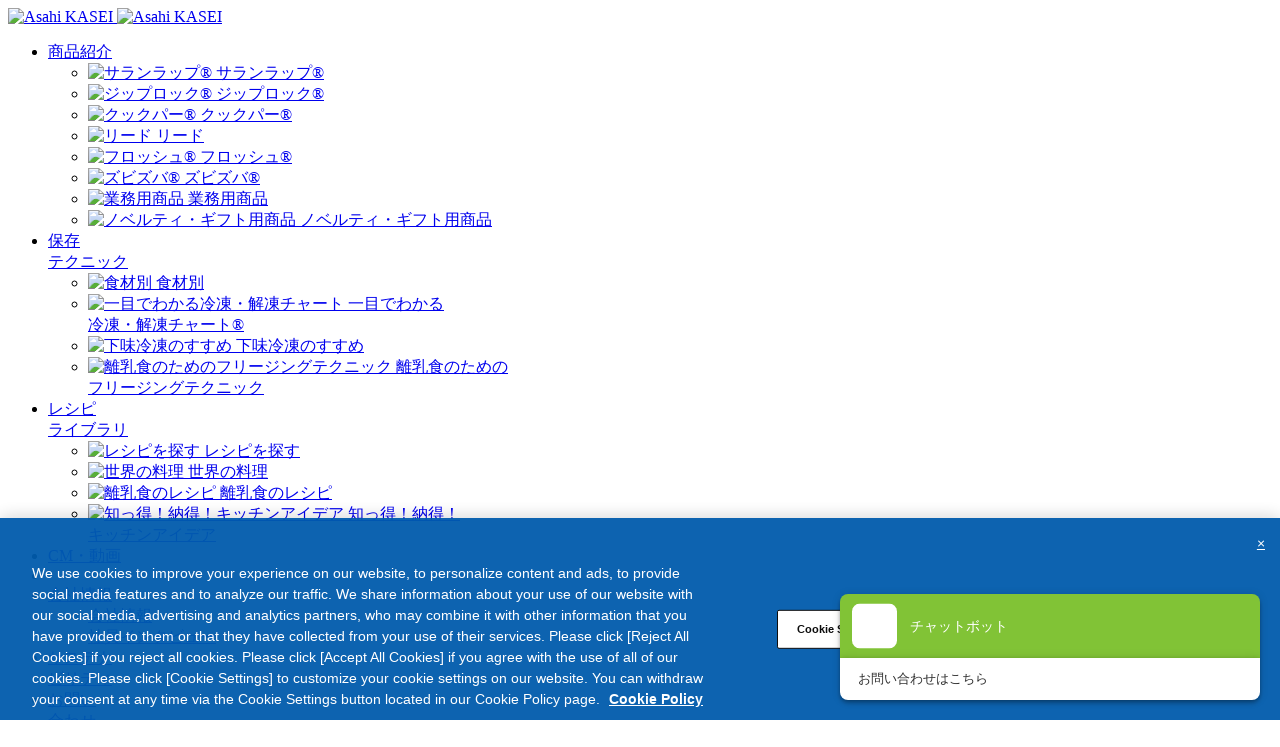

--- FILE ---
content_type: text/html;charset=UTF-8
request_url: https://faq.asahi-kasei.co.jp/faq/list?site=6M0LWAV2&category=15&original_category=2
body_size: 8904
content:
<!DOCTYPE html>
<html lang="ja">
<head prefix="og: http://ogp.me/ns# fb: http://ogp.me/ns/fb# website: http://ogp.me/ns/website#">
<!-- Google Tag Manager -->
<script>(function(w,d,s,l,i){w[l]=w[l]||[];w[l].push({'gtm.start':
new Date().getTime(),event:'gtm.js'});var f=d.getElementsByTagName(s)[0],
j=d.createElement(s),dl=l!='dataLayer'?'&l='+l:'';j.async=true;j.src=
'https://www.googletagmanager.com/gtm.js?id='+i+dl;f.parentNode.insertBefore(j,f);
})(window,document,'script','dataLayer','GTM-MB3LJTM');</script>
<!-- End Google Tag Manager -->
 
 <!-- Google Tag Manager -->
    <script>(function(w,d,s,l,i){w[l]=w[l]||[];w[l].push({'gtm.start':
    new Date().getTime(),event:'gtm.js'});var f=d.getElementsByTagName(s)[0],
    j=d.createElement(s),dl=l!='dataLayer'?'&l='+l:'';j.async=true;j.src=
    'https://www.googletagmanager.com/gtm.js?id='+i+dl;f.parentNode.insertBefore(j,f);
    })(window,document,'script','dataLayer','GTM-TZC4G5V');</script>
    <!-- End Google Tag Manager -->
 
 
 <meta charset="UTF-8">
 
 
 <meta http-equiv="X-UA-Compatible" content="IE=edge">
    <meta name="description" content="商品等に関するお問い合わせやカタログのご請求はこちら。サランラップ、ジップロック、クックパー、ズビズバなど家庭日用品の開発・販売を行う旭化成ホームプロダクツ" />
    <meta name="keywords" content="お問い合わせ,家庭用商品,業務用商品,サランラップ,旭化成ホームプロダクツ" />
    <meta name="viewport" content="width=device-width, initial-scale=1.0, maximum-scale=1.0, user-scalable=no">
    <meta name="format-detection" content="telephone=no, email=no, address=no">
    <meta property="og:title" content="お問い合わせ｜旭化成ホームプロダクツ">
    <meta property="og:type" content="website">
    <meta property="og:url" content="https://www.asahi-kasei.co.jp/saran/customer/">
    <meta property="og:locale" content="ja_JP">
    <meta property="og:image" content="https://www.asahi-kasei.co.jp/saran/assets/images/common/ogp.png">
    <meta property="og:description" content="商品等に関するお問い合わせやカタログのご請求はこちら。サランラップ、ジップロック、クックパー、ズビズバなど家庭日用品の開発・販売を行う旭化成ホームプロダクツ">
    <meta property="og:site_name" content="旭化成ホームプロダクツ">
    <!-- favicon -->
    <link rel="shortcut icon" href="https://www.asahi-kasei.co.jp/saran/assets/images/favicon.ico">
    
    <!--[if lt IE 9]-->
  <script src="https://www.asahi-kasei.co.jp/saran/common/js/html5shiv-printshiv.js"></script>
  
<script src="https://www.asahi-kasei.co.jp/saran/common/js/jquery-1.11.3.min.js"></script>
  
<!--[endif]-->
  
<!--[if gte IE 9]-->
  
<script src="https://www.asahi-kasei.co.jp/saran/common/js/jquery-2.1.4.min.js"></script>
  
<!--<![endif]-->
<script src="https://www.asahi-kasei.co.jp/saran/common/js/plugin.min.js"></script>
<script src="https://www.asahi-kasei.co.jp/saran/common/js/common.js"></script>
    <title>よくあるご質問 使い方について｜お客様相談室｜旭化成ホームプロダクツ</title>
    <link href="https://fonts.googleapis.com/css?family=Noto+Sans+JP" rel="stylesheet">
    
   <link rel="stylesheet" href="https://www.asahi-kasei.co.jp/saran/assets/css/global.css" />
<link rel="stylesheet" href="https://www.asahi-kasei.co.jp/saran/assets/css/object/theme/customer/customer.css" />
<link rel="stylesheet" href="https://www.asahi-kasei.co.jp/saran/assets/css/object/theme/customer/faq/faq.css" />
 
<script type="text/javascript" src="//cdn.syncanswer.jp/common/js/tree_control.js?time=20251212"></script>
<script type="text/javascript" src="//cdn.syncanswer.jp/common/js/list_category_toggle.js?time=20251212"></script>
<script type="text/javascript" src="//cdn.syncanswer.jp/common/js/show_more.js?time=20251212"></script>
<script type="text/javascript" src="//cdn.syncanswer.jp/common/js/suggest.js?time=20251212"></script>
<script type="text/javascript">
//<![CDATA[
window.SYNCANSWER_SITE='6M0LWAV2';
//]]>
</script>

<link type="text/css" rel="stylesheet" href="//cdn.syncanswer.jp/css/6M0LWAV2/faq/faq-inner.css?time=1511831943000" media="all" />
<link type="text/css" rel="stylesheet" href="//cdn.syncanswer.jp/css/6M0LWAV2/faq/accordion.css?time=1511831943000" media="all" />

</head>
<body class="customer faq">
<!-- Google Tag Manager (noscript) -->
<noscript><iframe src="https://www.googletagmanager.com/ns.html?id=GTM-MB3LJTM"
height="0" width="0" style="display:none;visibility:hidden"></iframe></noscript>
<!-- End Google Tag Manager (noscript) -->
<!-- Google Tag Manager (noscript) -->
    <noscript><iframe src="https://www.googletagmanager.com/ns.html?id=GTM-TZC4G5V" title="GA Tag"
    height="0" width="0" style="display:none;visibility:hidden"></iframe></noscript>
    <!-- End Google Tag Manager (noscript) -->
    <div class="l-wrapper">
        <header class="l-header j-header">
		<!--j-header_contents-->
			<div class="p-header">
	<div class="p-header__logo">
		<a href="https://www.asahi-kasei.co.jp/saran/">
			<img src="https://www.asahi-kasei.co.jp/saran/assets/images/common/logo_header_pc.png" alt="Asahi KASEI" class="u-hidden-sp">
			<img src="https://www.asahi-kasei.co.jp/saran/assets/images/common/logo_header_sp.png" alt="Asahi KASEI" class="u-hidden-pc">
		</a>
	</div>
	<div class="p-header__nav">
		<ul class="header-nav j-header-nav">
			<li class="header-nav__item header-nav__item--01">
				<a href="https://www.asahi-kasei.co.jp/saran/products/" class="header-nav__link j-nav-link">商品紹介</a>
				<div class="header-nav__content">
					<ul class="list-product">

						<li class="list-product__item">
							<a href="https://www.asahi-kasei.co.jp/saran/products/saranwrap/" class="list-product__link">
								<span class="list-product__img"><img src="https://www.asahi-kasei.co.jp/saran/assets/images/products/sw_l_m_s_pkg.png" alt="サランラップ®"></span>
								<span class="list-product__name">サランラップ&reg;</span>
							</a>
						</li>
						<li class="list-product__item">
							<a href="https://www.asahi-kasei.co.jp/saran/products/ziploc/" class="list-product__link">
								<span class="list-product__img"><img src="https://www.asahi-kasei.co.jp/saran/assets/images/products/zl_fb_m_pkg_zl_ct_sei_1100_pkg.png" alt="ジップロック®"></span>
								<span class="list-product__name">ジップロック&reg;</span>
							</a>
						</li>
						<li class="list-product__item">
							<a href="https://www.asahi-kasei.co.jp/saran/products/cookper/" class="list-product__link">
								<span class="list-product__img"><img src="https://www.asahi-kasei.co.jp/saran/assets/images/products/cp_fr_25_pkg_cp_cs_l_pkg.png" alt="クックパー®"></span>
								<span class="list-product__name">クックパー&reg;</span>
							</a>
						</li>
						<li class="list-product__item">
<a href="https://www.asahi-kasei.co.jp/saran/products/reed/" class="list-product__link">
<span class="list-product__img"><img src="https://www.asahi-kasei.co.jp/saran/assets/images/products/rd_pkg.png" alt="リード"></span>
<span class="list-product__name">リード</span>
</a>
</li>
						<li class="list-product__item">
							<a href="https://www.asahi-kasei.co.jp/saran/products/frosch/" class="list-product__link">
								<span class="list-product__img"><img src="https://www.asahi-kasei.co.jp/saran/assets/images/products/fr_pkg.png" alt="フロッシュ®"></span>
								<span class="list-product__name">フロッシュ&reg;</span>
							</a>
						</li>
						<li class="list-product__item">
							<a href="https://www.asahi-kasei.co.jp/saran/products/zubizuba/" class="list-product__link">
								<span class="list-product__img"><img src="https://www.asahi-kasei.co.jp/saran/assets/images/products/zb_acrylic_pkgprod.png" alt="ズビズバ®"></span>
								<span class="list-product__name">ズビズバ&reg;</span>
							</a>
						</li>
						<li class="list-product__item">
							<a href="https://www.asahi-kasei.co.jp/saran/products/business/" class="list-product__link">
								<span class="list-product__img"><img src="https://www.asahi-kasei.co.jp/saran/assets/images/products/g_cp_cs_pkg_sw_l_pkg.png" alt="業務用商品"></span>
								<span class="list-product__name">業務用商品</span>
							</a>
						</li>
						<li class="list-product__item">
							<a href="https://www.asahi-kasei.co.jp/saran/products/gift_novelty/" class="list-product__link">
								<span class="list-product__img"><img src="https://www.asahi-kasei.co.jp/saran/assets/images/products/n_sw_l_zl_fb_l_zl_sc_473_fr_pkg.png" alt="ノベルティ・ギフト用商品"></span>
								<span class="list-product__name">ノベルティ・ギフト用商品</span>
							</a>
						</li>
					</ul>
				</div>
			</li>
			<li class="header-nav__item header-nav__item--02">
				<a href="https://www.asahi-kasei.co.jp/saran/preservation/" class="header-nav__link j-nav-link">保存<br>テクニック</a>
				<div class="header-nav__content">
					<ul class="list-product list-product--center">
						<li class="list-product__item">
							<a href="https://www.asahi-kasei.co.jp/saran/preservation/" class="list-product__link">
								<span class="list-product__img"><img src="https://www.asahi-kasei.co.jp/saran/assets/images/common/pic_preservation_ingredients.png" alt="食材別"></span>
								<span class="list-product__name">食材別</span>
							</a>
						</li>
						<li class="list-product__item">
							<a href="https://www.asahi-kasei.co.jp/saran/preservation/chart.html" class="list-product__link">
								<span class="list-product__img"><img src="https://www.asahi-kasei.co.jp/saran/assets/images/common/pic_preservation_chart.png" alt="一目でわかる冷凍・解凍チャート"></span>
								<span class="list-product__name">一目でわかる<br>冷凍・解凍チャート&reg;</span>
							</a>
						</li>
						<li class="list-product__item">
							<a href="https://www.asahi-kasei.co.jp/saran/preservation/shita-aji.html" class="list-product__link">
								<span class="list-product__img"><img src="https://www.asahi-kasei.co.jp/saran/assets/images/common/pic_preservation_recommendation.png" alt="下味冷凍のすすめ"></span>
								<span class="list-product__name">下味冷凍のすすめ</span>
							</a>
						</li>
						<li class="list-product__item">
							<a href="https://www.asahi-kasei.co.jp/saran/preservation/baby/" class="list-product__link">
								<span class="list-product__img"><img src="https://www.asahi-kasei.co.jp/saran/assets/images/common/pic_preservation_baby.png" alt="離乳食のためのフリージングテクニック"></span>
								<span class="list-product__name">離乳食のための<br>フリージングテクニック</span>
							</a>
						</li>
					</ul>
				</div>
			</li>
			<li class="header-nav__item header-nav__item--03">
				<a href="https://www.asahi-kasei.co.jp/saran/recipe/" class="header-nav__link j-nav-link">レシピ<br>ライブラリ</a>
				<div class="header-nav__content">
					<ul class="list-product list-product--center">
						<li class="list-product__item">
							<a href="https://www.asahi-kasei.co.jp/saran/recipe/#recipeSearch" class="list-product__link">
								<span class="list-product__img"><img src="https://www.asahi-kasei.co.jp/saran/assets/images/common/pic_recipe_recipe.png" alt="レシピを探す"></span>
								<span class="list-product__name">レシピを探す</span>
							</a>
						</li>
						<li class="list-product__item">
							<a href="https://www.asahi-kasei.co.jp/saran/recipe/world/" class="list-product__link">
								<span class="list-product__img"><img src="https://www.asahi-kasei.co.jp/saran/assets/images/common/pic_recipe_cuisine.png" alt="世界の料理"></span>
								<span class="list-product__name">世界の料理</span>
							</a>
						</li>
						<li class="list-product__item">
							<a href="https://ahp-recipe.jp/content_list.php?bf=1&_ga=2.52202798.624379977.1601883583-1902344722.1599115265" class="list-product__link">
								<span class="list-product__img"><img src="https://www.asahi-kasei.co.jp/saran/assets/images/common/pic_recipe_baby.png" alt="離乳食のレシピ"></span>
								<span class="list-product__name">離乳食のレシピ</span>
							</a>
						</li>
						<li class="list-product__item">
							<a href="https://www.asahi-kasei.co.jp/saran/recipe/idea_cooking/" class="list-product__link">
								<span class="list-product__img"><img src="https://www.asahi-kasei.co.jp/saran/assets/images/common/pic_recipe_idea.png" alt="知っ得！納得！キッチンアイデア"></span>
								<span class="list-product__name">知っ得！納得！<br class="u-hidden-sp">キッチンアイデア</span>
							</a>
						</li>
					</ul>
				</div>
			</li>
			<li class="header-nav__item header-nav__item--04"><a href="https://www.asahi-kasei.co.jp/saran/cm/" class="header-nav__link j-nav-link">CM・動画</a></li>
	<li class="header-navsp__item header-navsp__item--05">
<li class="header-nav__item header-nav__item--05 has_submenu">
				<a href="https://www.asahi-kasei.co.jp/saran/corporate_info/" class="header-nav__link j-nav-link not_ipad_link">会社情報</a>
				<div class="header-nav__content">
					<ul class="list-product list-product--aligncenter">
						<li class="list-product__item">
							<a href="https://www.asahi-kasei.co.jp/saran/corporate_info/" class="list-product__link">
								<span class="list-product__name">会社情報</span>
							</a>
						</li>
						<li class="list-product__item">
							<a href="https://www.asahi-kasei.co.jp/saran/corporate_info/interview/" class="list-product__link">
								<span class="list-product__name">社員インタビュー</span>
							</a>
						</li>
					</ul>
				</div>
			</li>
			<li class="header-nav__item header-nav__item--06">
			<a href="https://www.asahi-kasei.co.jp/saran/sustainability/" class="header-nav__link j-nav-link">サステナ<br>ビリティ</a>
			</li>

			<li class="header-nav__item header-nav__item--07">
				<a href="https://www.asahi-kasei.co.jp/saran/customer/" class="header-nav__link j-nav-link">お問い<br>合わせ</a>
				<div class="header-nav__content">
					<ul class="list-product list-product--aligncenter">
						<li class="list-product__item">
							<a href="https://www.asahi-kasei.co.jp/saran/customer/index.html#anc1" class="list-product__link">
								<span class="list-product__name">よくあるご質問</span>
							</a>
						</li>
						<li class="list-product__item">
							<a href="https://www.asahi-kasei.co.jp/saran/bb-form/q144/" class="list-product__link">
								<span class="list-product__name">家庭用商品・その<br>他のお問い合わせ</span>
							</a>
						</li>
						<li class="list-product__item">
							<a href="https://www.asahi-kasei.co.jp/saran/bb-form/q143/" class="list-product__link">
								<span class="list-product__name">業務用商品の<br>お問い合わせ</span>
							</a>
						</li>
						<li class="list-product__item">
							<a href="https://www.asahi-kasei.co.jp/saran/bb-form/q142/" class="list-product__link">
								<span class="list-product__name">ノベルティ・ギフト用商品の<br>お問い合わせ</span>
							</a>
						</li>
						<li class="list-product__item">
							<a href="https://www.asahi-kasei.co.jp/saran/customer/discontinue.html" class="list-product__link">
								<span class="list-product__name">販売終了商品のご案内</span>
							</a>
						</li>

					</ul>
				</div>
			</li>
		</ul>
	</div>
	<div class="p-header__search"><!--
		<span class="search j-search">
			<img src="https://www.asahi-kasei.co.jp/saran/assets/images/common/icon_search_pc.png" alt="Search" class="u-hidden-sp">
			<img src="https://www.asahi-kasei.co.jp/saran/assets/images/common/icon_search_sp.png" alt="Search" class="u-hidden-pc">
		</span>
		<form action="https://search.asahi-kasei.co.jp/" accept-charset="Shift_JIS" class="header-search">
			<input type="hidden" value="prod" name="domain">
			<input type="hidden" value="https%3A%2F%2Fwww.asahi-kasei.co.jp%2Fsaran%2F" name="ref">
			<label for="search01" class="header-search__label"></label>
			<input type="text" name="kw" class="header-search__input" id="search01" placeholder="キーワード" autocomplete="off">
			<button class="header-search__btn" type="submit"></button>
		</form>-->
	</div>
	<div class="p-header__menu j-header-menu">
		<span></span>
		<span></span>
		<span></span>
	</div>
	<div class="p-header__navsp j-header-navsp">
		<ul class="header-navsp">
			<li class="header-navsp__item header-navsp__item--01">
				<div class="header-navsp__link">
					<a href="https://www.asahi-kasei.co.jp/saran/products/" class="navsp-link">商品紹介</a>
					<span class="header-navsp__arrow j-navsp-link"></span>
				</div>
				<ul class="navsp-list">
					<li class="navsp-list__item">
						<a href="https://www.asahi-kasei.co.jp/saran/products/saranwrap/" class="navsp-list__link">サランラップ&reg;</a>
					</li>
					<li class="navsp-list__item">
						<a href="https://www.asahi-kasei.co.jp/saran/products/ziploc/" class="navsp-list__link">Ziploc&reg;</a>
					</li>
					<li class="navsp-list__item">
						<a href="https://www.asahi-kasei.co.jp/saran/products/cookper/" class="navsp-list__link">クックパー&reg;</a>
					</li>
					<li class="navsp-list__item">
						<a href="https://www.asahi-kasei.co.jp/saran/products/frosch/" class="navsp-list__link">Frosch&reg;</a>
					</li>
					<li class="navsp-list__item">
						<a href="https://www.asahi-kasei.co.jp/saran/products/zubizuba/" class="navsp-list__link">ズビズバ&reg;</a>
					</li>
					<li class="navsp-list__item">
						<a href="https://www.asahi-kasei.co.jp/saran/products/business/" class="navsp-list__link">業務用商品</a>
					</li>
					<li class="navsp-list__item navsp-list__item--mw">
						<a href="https://www.asahi-kasei.co.jp/saran/products/gift_novelty/" class="navsp-list__link">ノベルティ・ギフト用商品</a>
					</li>
				</ul>
			</li>
			<li class="header-navsp__item header-navsp__item--02">
				<div class="header-navsp__link">
					<a href="https://www.asahi-kasei.co.jp/saran/preservation/" class="navsp-link">保存テクニック</a>
					<span class="header-navsp__arrow j-navsp-link"></span>
				</div>
				<ul class="navsp-list">
					<li class="navsp-list__item navsp-list__item--mw">
						<a href="https://www.asahi-kasei.co.jp/saran/preservation/" class="navsp-list__link">食材別</a>
					</li>
					<li class="navsp-list__item navsp-list__item--mw">
						<a href="https://www.asahi-kasei.co.jp/saran/preservation/chart.html" class="navsp-list__link">一目でわかる冷凍・解凍チャート</a>
					</li>
					<li class="navsp-list__item navsp-list__item--mw">
						<a href="https://www.asahi-kasei.co.jp/saran/preservation/shita-aji.html" class="navsp-list__link">下味冷凍のすすめ</a>
					</li>
					<li class="navsp-list__item navsp-list__item--mw">
						<a href="https://www.asahi-kasei.co.jp/saran/preservation/baby/" class="navsp-list__link">離乳食のためのフリージングテクニック</a>
					</li>
				</ul>
			</li>
			<li class="header-navsp__item header-navsp__item--03">
				<div class="header-navsp__link">
					<a href="https://www.asahi-kasei.co.jp/saran/recipe/" class="navsp-link">レシピライブラリ</a>
					<span class="header-navsp__arrow j-navsp-link"></span>
				</div>
				<ul class="navsp-list">
					<li class="navsp-list__item navsp-list__item--mw">
						<a href="https://www.asahi-kasei.co.jp/saran/recipe/#recipeSearch" class="navsp-list__link">レシピを探す</a>
					</li>
					<li class="navsp-list__item navsp-list__item--mw">
						<a href="https://www.asahi-kasei.co.jp/saran/recipe/world/" class="navsp-list__link">世界の料理</a>
					</li>
					<li class="navsp-list__item navsp-list__item--mw">
						<a href="https://ahp-recipe.jp/content_list.php?bf=1&_ga=2.52202798.624379977.1601883583-1902344722.1599115265" class="navsp-list__link">離乳食のレシピ</a>
					</li>
					<li class="navsp-list__item navsp-list__item--mw">
						<a href="https://www.asahi-kasei.co.jp/saran/recipe/idea_cooking/" class="navsp-list__link">知っ得！納得！キッチンアイデア</a>
					</li>
				</ul>
			</li>
			<li class="header-navsp__item header-navsp__item--04">
				<div class="header-navsp__link">
					<a href="https://www.asahi-kasei.co.jp/saran/cm/" class="navsp-link">CM・動画</a>
				</div>
			</li>
			<li class="header-navsp__item header-navsp__item--05">
				<div class="header-navsp__link">
					<a href="https://www.asahi-kasei.co.jp/saran/corporate_info/" class="navsp-link">会社情報</a>
					<span class="header-navsp__arrow j-navsp-link"></span>
				</div>
				<ul class="navsp-list">
					<li class="navsp-list__item navsp-list__item--mw">
						<a href="https://www.asahi-kasei.co.jp/saran/corporate_info/" class="navsp-list__link">会社情報</a>
					</li>
					<li class="navsp-list__item navsp-list__item--mw">
						<a href="https://www.asahi-kasei.co.jp/saran/corporate_info/interview/" class="navsp-list__link">社員インタビュー</a>
					</li>
				</ul>
			</li>
			<li class="header-navsp__item header-navsp__item--06">
				<div class="header-navsp__link">
					<a href="https://www.asahi-kasei.co.jp/saran/sustainability/" class="navsp-link">サステナビリティ</a>
				</div>
			</li>
			<li class="header-navsp__item header-navsp__item--07">
				<div class="header-navsp__link">
					<a href="https://www.asahi-kasei.co.jp/saran/customer/" class="navsp-link">お問い合わせ</a>
					<span class="header-navsp__arrow j-navsp-link"></span>
				</div>
				<ul class="navsp-list">
					<li class="navsp-list__item navsp-list__item--mw">
						<a href="https://www.asahi-kasei.co.jp/saran/customer/index.html#anc1" class="navsp-list__link">よくあるご質問</a>
					</li>
					<li class="navsp-list__item navsp-list__item--mw">
						<a href="https://www.asahi-kasei.co.jp/saran/customer/contact/products.html" class="navsp-list__link">家庭用商品・その他のお問い合わせ</a>
					</li>
					<li class="navsp-list__item navsp-list__item--mw">
						<a href="https://www.asahi-kasei.co.jp/saran/customer/contact/catalog.html" class="navsp-list__link">業務用商品のお問い合わせ</a>
					</li>
					<li class="navsp-list__item navsp-list__item--mw">
						<a href="https://www.asahi-kasei.co.jp/saran/customer/contact/novelty.html" class="navsp-list__link">ノベルティ・ギフト用商品のお問い合わせ</a>
					</li>
					<li class="navsp-list__item navsp-list__item--mw">
						<a href="https://www.asahi-kasei.co.jp/saran/customer/discontinue.html" class="navsp-list__link">販売終了商品のご案内</a>
					</li>
				</ul>
			</li>
		</ul>
		<div class="header-searchsp">
			<form action="https://search.asahi-kasei.co.jp/" accept-charset="Shift_JIS" class="header-searchsp__wrap">
				<input type="hidden" value="prod" name="domain">
				<input type="hidden" value="https%3A%2F%2Fwww.asahi-kasei.co.jp%2Fsaran%2F" name="ref">
				<label for="search02" class="header-searchsp__label"></label>
				<input type="text" name="kw" class="header-searchsp__input" id="search02" autocomplete="off">
				<button class="header-searchsp__btn" type="submit"></button>
			</form>
		</div>
		<div class="header-banner"><a href="#"><img src="https://www.asahi-kasei.co.jp/saran/assets/images/bnr/bnr_header.jpg" alt=""></a></div>
	</div>
</div>
		<!--end of j-header_contents-->
		</header>
        <!-- l-header -->
        <div class="p-menu-wrap j-menu-wrap">
		<!--j-menu-customer_contents-->
			<div class="p-menu p-menu--customer j-menu">
    <div class="l-container">
        <div class="p-menu-block">
            <div class="p-menu-media">
                <div class="p-menu-media__image">
                    <a href="https://www.asahi-kasei.co.jp/saran/customer"><img src="https://www.asahi-kasei.co.jp/saran/assets/images/customer/icon_box_white_support.png" alt="" class="p-menu-media__img"></a>
                </div>
                <div class="p-menu-media__body">
                    <h3 class="p-menu__title">
                        <a href="https://www.asahi-kasei.co.jp/saran/customer">
                            <span class="p-menu__title-small">INQUIRY</span>
                            <img class="p-menu__title-img" src="https://www.asahi-kasei.co.jp/saran/assets/images/customer/title_menu.png" alt="お問い合わせ">
                        </a>
                    </h3>
                </div>
            </div>
            <div class="p-menu-list-box j-menu-list-box">
                <div class="p-menu-hamburger j-menu-hamburger u-hidden-pc">
                    <p class="p-menu-hamburger__btn j-menu-hamburger__btn">
                        <span class="p-menu-hamburger__btn-line"></span>
                        <span class="p-menu-hamburger__btn-line"></span>
                        <span class="p-menu-hamburger__btn-line"></span>
                    </p>
                    <p class="p-menu-hamburger__text p-menu-hamburger__text--close">
                        メニュー
                    </p>
                    <p class="p-menu-hamburger__text p-menu-hamburger__text--open">
                        閉じる
                    </p>
                </div>
                <div class="p-menu-list-scroll">
                    <ul class="p-menu-list j-menu-list">
                        <li class="p-menu-list__item">
                            <a href="https://www.asahi-kasei.co.jp/saran/customer/index.html#anc1" class="p-menu-list__anchor">よくあるご質問</a>
                        </li>
                        <li class="p-menu-list__item">
                            <a href="https://www.asahi-kasei.co.jp/saran/customer/" class="p-menu-list__anchor j-menu-list__anchor">お問い合わせ</a>
                            <span class="p-menu-list__anchor-sub j-menu-list__anchor-sub"></span>
                            <div class="p-menu-sub">
                                <div class="p-menu-sub__title">お問い合わせ</div>
                                <ul class="p-menu-sub__list">
                                    <li class="p-menu-sub__list-item p-menu-sub__list-item--100">
                                        <a href="https://www.asahi-kasei.co.jp/saran/customer/contact/products.html" class="p-menu-sub__list-anchor">家庭用商品、<br class="u-hidden-sp">その他のお問い合わせ</a>
                                    </li>
                                    <li class="p-menu-sub__list-item p-menu-sub__list-item--100">
                                        <a href="https://www.asahi-kasei.co.jp/saran/customer/contact/catalog.html" class="p-menu-sub__list-anchor">業務用商品の<br class="u-hidden-sp">お問い合わせ</a>
                                    </li>
                                    <li class="p-menu-sub__list-item p-menu-sub__list-item--100">
                                        <a href="https://www.asahi-kasei.co.jp/saran/customer/contact/novelty.html" class="p-menu-sub__list-anchor">ノベルティ・ギフト用商品の<br class="u-hidden-sp">お問い合わせ</a>
                                    </li>
                
                                </ul>
                            </div>
                        </li>
                        <li class="p-menu-list__item">
                            <a href="https://www.asahi-kasei.co.jp/saran/customer/discontinue.html" class="p-menu-list__anchor">販売終了商品のご案内</a>
                        </li>
                    </ul>
                </div>
            </div>
        </div>
    </div>
</div>
<!-- /.p-header-menu -->
<div class="p-menu-second p-menu-second--customer j-menu-second">
    <p class="p-menu-second__btn">
        <span class="p-menu-second__btn-line"></span>
        <span class="p-menu-second__btn-line"></span>
        <span class="p-menu-second__btn-line"></span>
    </p>
    <p class="p-menu-second__text">
        メニュー
    </p>
</div>
		<!--end of j-menu-customer_contents--->

		</div>


<main class="l-main">
<!---表題----->
<div class="heading_faq">
                <div class="l-container">
                  
                  <h1 class="heading__title_faq">
						<span>
<img src="https://www.asahi-kasei.co.jp/saran/assets/images/customer/faq/sync/h1_title.png" alt="よくあるご質問" class="u-hidden-sp">
<img src="https://www.asahi-kasei.co.jp/saran/assets/images/customer/faq/sync/h1_title_sp.png" alt="よくあるご質問" class="u-hidden-pc">
						<br class="sp"><span class="pc">-</span>ジップロック®</span>
					</h1>
                </div>
            </div>
<!----end of 表題---->
<div class="l-container">


                <div class="l-inner">
					<div class="block-customer">
<!---FAQ検索--->
<div class="FaqSearch">
<form name="SearchForm" id="SearchForm" action="/faq/search" method="get" enctype="application/x-www-form-urlencoded">
<div class="SearchText">
<input type="hidden" name="site" value="6M0LWAV2" />
<input type="hidden" name="charset" value="UTF-8" />
<input class="input-txt" type="text" name="query" value="" id="SearchQuery" maxlength="100" autocomplete="off" placeholder="検索キーワード" />
<input class="btn-submit" type="submit" value="検索">
</div>
<div id="SearchCategory" class="SearchCategory">
<label for="Category1"><input type="checkbox" name="category" value="1" id="Category1"/>サランラップ®</label>
<label for="Category2"><input type="checkbox" name="category" value="2" id="Category2"/>ジップロック®</label>
<label for="Category3"><input type="checkbox" name="category" value="3" id="Category3"/>クックパー®</label>
<label for="Category4"><input type="checkbox" name="category" value="4" id="Category4"/>フロッシュ®</label>
<label for="Category5"><input type="checkbox" name="category" value="5" id="Category5"/>ズビズバ®</label>
<label for="Category34"><input type="checkbox" name="category" value="34" id="Category34"/>リ―ド</label>
</div><!-- /SearchCategory -->
</form><!--/SearchForm -->
</div><!-- /FaqSearch -->
<!--/SearchForm -->
<!-- /FaqSearch -->
<!--FAQ4検索ここまで--->
</div>
<!---小カテゴリーメニュー--->
<div class="block-customer clearfix">
 <div id="pageAnchor">
<dl class="spAccordion">
  <dt>カテゴリ一覧</dt>
  <dd>
    <div class="inner">
 
<ul class="SA_CategoryList">
<li class="SA_CategoryItem active"><a href="/faq/list?site=6M0LWAV2&amp;category=15" class="SA_CategoryItemLink" onclick="expandChildren(this);return false;">使い方について</a></li>
<li class="SA_CategoryItem"><a href="/faq/list?site=6M0LWAV2&amp;category=14" class="SA_CategoryItemLink" onclick="expandChildren(this);return false;">品質・安全性について</a></li>
<li class="SA_CategoryItem"><a href="/faq/list?site=6M0LWAV2&amp;category=13" class="SA_CategoryItemLink" onclick="expandChildren(this);return false;">歴史について</a></li>
<li class="SA_CategoryItem"><a href="/faq/list?site=6M0LWAV2&amp;category=16" class="SA_CategoryItemLink" onclick="expandChildren(this);return false;">その他</a></li>
</ul>
    </div>
  </dd>
</dl>
</div> 
</div>
<!---end of 小カテゴリーメニュー--->


	<div class="block-customer">
	<!---使い方について----->
		<h2 class="faq_title">使い方について</h2>
			<div id="faq-items">
		<!-- .faq-itemcon -->
    			<div class="faq-itemcon">
   <a href="/faq/detail?site=6M0LWAV2&amp;category=15&amp;id=38">「ジップロック&reg」のバッグシリーズは使用前に中を洗ったほうがいいのですか。</a>
					<div class="faq-bk"><img src="https://www.asahi-kasei.co.jp/saran/assets/images/customer/faq/sync/san.png" alt=""></div>
    		</div>
		<!-- .faq-itemcon -->
    			<div class="faq-itemcon">
   <a href="/faq/detail?site=6M0LWAV2&amp;category=15&amp;id=40">「ジップロック&reg;」のバッグシリーズの耐熱温度は何度ですか。</a>
					<div class="faq-bk"><img src="https://www.asahi-kasei.co.jp/saran/assets/images/customer/faq/sync/san.png" alt=""></div>
    		</div>
		<!-- .faq-itemcon -->
    			<div class="faq-itemcon">
   <a href="/faq/detail?site=6M0LWAV2&amp;category=15&amp;id=41">「ジップロック&reg;」のバッグシリーズは電子レンジ加熱できますか。</a>
					<div class="faq-bk"><img src="https://www.asahi-kasei.co.jp/saran/assets/images/customer/faq/sync/san.png" alt=""></div>
    		</div>
		<!-- .faq-itemcon -->
    			<div class="faq-itemcon">
   <a href="/faq/detail?site=6M0LWAV2&amp;category=15&amp;id=42">「ジップロック&reg;」のバッグシリーズは湯煎に使えますか。</a>
					<div class="faq-bk"><img src="https://www.asahi-kasei.co.jp/saran/assets/images/customer/faq/sync/san.png" alt=""></div>
    		</div>
		<!-- .faq-itemcon -->
    			<div class="faq-itemcon">
   <a href="/faq/detail?site=6M0LWAV2&amp;category=15&amp;id=43">「ジップロック&reg;」のバッグシリーズに梅干や味噌など、酸・塩分の強いものを入れても大丈夫ですか。</a>
					<div class="faq-bk"><img src="https://www.asahi-kasei.co.jp/saran/assets/images/customer/faq/sync/san.png" alt=""></div>
    		</div>
		<!-- .faq-itemcon -->
    			<div class="faq-itemcon">
   <a href="/faq/detail?site=6M0LWAV2&amp;category=15&amp;id=44">「ジップロック&reg;」のバッグシリーズは液状のものを保存しても大丈夫ですか。</a>
					<div class="faq-bk"><img src="https://www.asahi-kasei.co.jp/saran/assets/images/customer/faq/sync/san.png" alt=""></div>
    		</div>
		<!-- .faq-itemcon -->
    			<div class="faq-itemcon">
   <a href="/faq/detail?site=6M0LWAV2&amp;category=15&amp;id=45">「ジップロック&reg;」のバッグシリーズは液状のものを持ち運んでも大丈夫ですか。</a>
					<div class="faq-bk"><img src="https://www.asahi-kasei.co.jp/saran/assets/images/customer/faq/sync/san.png" alt=""></div>
    		</div>
		<!-- .faq-itemcon -->
    			<div class="faq-itemcon">
   <a href="/faq/detail?site=6M0LWAV2&amp;category=15&amp;id=46">「ジップロック&reg;」のバッグシリーズに電子機器を入れてお風呂で使っても大丈夫ですか。</a>
					<div class="faq-bk"><img src="https://www.asahi-kasei.co.jp/saran/assets/images/customer/faq/sync/san.png" alt=""></div>
    		</div>
		<!-- .faq-itemcon -->
    			<div class="faq-itemcon">
   <a href="/faq/detail?site=6M0LWAV2&amp;category=15&amp;id=47">「ジップロック&reg;」のバッグ※が開けにくい場合、開け方のコツはありますか。<br><span style="font-size: 11px;">　※「フリーザーバッグ」「デザインバッグ」「ストレージバッグ」「お手軽バッグ」</span></a>
					<div class="faq-bk"><img src="https://www.asahi-kasei.co.jp/saran/assets/images/customer/faq/sync/san.png" alt=""></div>
    		</div>
		<!-- .faq-itemcon -->
    			<div class="faq-itemcon">
   <a href="/faq/detail?site=6M0LWAV2&amp;category=15&amp;id=48">「ジップロック®コンテナー」の電子レンジ使用上の注意「フタをずらして」とはどのようにすればいいのですか。</a>
					<div class="faq-bk"><img src="https://www.asahi-kasei.co.jp/saran/assets/images/customer/faq/sync/san.png" alt=""></div>
    		</div>
		<!-- .faq-itemcon -->
    <!-- .faq-item -->
  </div> <!-- #faq-items -->
  
  
  <div class="pagination">
<ul class="page_list">
<li class="active"><span>1</span></li><!-- /li.active -->
<li><a href="/faq/list?site=6M0LWAV2&amp;category=15&amp;original_category=2&amp;page=2">2</a></li>
<li class="next"><a href="/faq/list?site=6M0LWAV2&amp;category=15&amp;original_category=2&amp;page=2">次へ</a></li><!-- /li.next -->
</ul><!-- /ul.page_list -->
</div><!-- /div.pagination -->

	</div>


<div id="hotcontent">
<h2>最近よく見られている質問</h2>
<div id="hot-items">
<div class="hot-item">
<a href="/faq/detail?site=6M0LWAV2&amp;category=15&amp;id=49&amp;hot_list=true">「ジップロック&reg;コンテナー」は食器洗い機で洗っても大丈夫ですか。</a>
</div><!-- .hot-item -->
<div class="hot-item">
<a href="/faq/detail?site=6M0LWAV2&amp;category=15&amp;id=41&amp;hot_list=true">「ジップロック&reg;」のバッグシリーズは電子レンジ加熱できますか。</a>
</div><!-- .hot-item -->
<div class="hot-item">
<a href="/faq/detail?site=6M0LWAV2&amp;category=15&amp;id=40&amp;hot_list=true">「ジップロック&reg;」のバッグシリーズの耐熱温度は何度ですか。</a>
</div><!-- .hot-item -->
<div class="hot-item">
<a href="/faq/detail?site=6M0LWAV2&amp;category=15&amp;id=42&amp;hot_list=true">「ジップロック&reg;」のバッグシリーズは湯煎に使えますか。</a>
</div><!-- .hot-item -->
<div class="hot-item">
<a href="/faq/detail?site=6M0LWAV2&amp;category=15&amp;id=47&amp;hot_list=true">「ジップロック&reg;」のバッグ※が開けにくい場合、開け方のコツはありますか。<br><span style="font-size: 11px;">　※「フリーザーバッグ」「デザインバッグ」「ストレージバッグ」「お手軽バッグ」</span></a>
</div><!-- .hot-item -->
</div> <!-- #hot-items -->
</div><!-- #hotcontent -->

<script type="text/javascript">
function checkCategory(categoryId) {
  $('#SearchCategory input:checkbox[value='+escape(categoryId)+']').each(function() {
      $(this).prop("checked", true);
  });
}
$(function(){
checkCategory(2);
checkCategory(15);
});
</script>

<script type="text/javascript">
function checkCategory(categoryId) {
  $('#SearchCategory input:checkbox[value='+escape(categoryId)+']').each(function() {
      $(this).prop("checked", true);
  });
}
$(function(){
checkCategory(1);
checkCategory(8);
});
</script>
	<!---end of 使い方について----->

                    <div class="block-customer">
                       
                        
                        <div class="block-customer__item block-inquiries">
                               
                            <div class="block-inquiries__subtitle">
                                <h3>よくあるご質問に掲載していることやそれ以外でご質問がある方は、<br>
メールまたはお電話にてお問合せください。</h3>
                            </div>
                           <div class="block-inquiries__content">
                                <div class="inquiries__box">
                                    <div class="inquiries__box-content">
                                        <div class="inquiries__box-list">
                                            <div class="inquiries__item">
                                                <div class="inquiries__item-title">
                                                    <img src="https://www.asahi-kasei.co.jp/saran/assets/images/customer/faq/icon_phone.png" alt="">
                                                    <span>お電話でのお問い合わせ</span>
                                                </div>
                                                <div class="inquiries__item-content">
                                                    <p class="inquiries__item-txt">旭化成ホームプロダクツ株式会社<br class="u-hidden-pc">お客様相談室</p>
                                                    <p class="inquiries__item-freedial"><strong class="inquiries__link">0120-065-402</strong>
                        <p class="inquiries__item-ifn">（土・日・祝日を除く 9:30～17:00）<br>〒100-0006 東京都千代田区有楽町一丁目１番２号<br>（日比谷三井タワー）</p>
												</div>
											</div>
                                            <div class="inquiries__item">
                                                <div class="inquiries__item-title">
                                                    <img src="https://www.asahi-kasei.co.jp/saran/assets/images/customer/faq/icon_mail.png" alt="">
                                                    <span>メールでのお問い合わせ</span>
                                                </div>
                                                <div class="inquiries__item-content">
                                                    <a href="https://www.asahi-kasei.co.jp/saran/bb-form/q144/" class="c-btn c-btn--outline-orange">メールフォームはこちら</a>
                                                </div>
                                            </div>
                                        </div>
                                    </div>
                                </div>
                                <ul class="inquiries__txt">
<li>※公衆衛生・工事・災害などの理由で、営業内容や時間の変更、臨時に休業する場合があります。また夏期、年末年始等に休業する場合があります。</li>
<li>※お電話でのお問い合わせは、内容を正確に承るために録音させていただいております。</li>
<li class="u-mb-20">※受付時間外の食器用洗剤等に関する誤飲・誤食・誤点眼についてのお問い合わせは、下記にご相談ください。</li>
<li>公益財団法人 日本中毒情報センター 中毒110番（一般の方専用） 情報提供料：無料（通話料のみ）<br>
【大　阪】TEL 072-727-2499（365日 24時間受付）<br>
【つくば】TEL 029-852-9999（365日 24時間受付）</li>
</ul>
                                
                                
                            </div> 



								</div>
                        
                    </div>
                </div>
            <!---ぱんくず-->

<aside id="breadCrumbs" class="p-breadcrumb-box">
<ul class="p-breadcrumb">
   <li class="p-breadcrumb__item"><a href="//www.asahi-kasei.co.jp/saran/" class="p-breadcrumb__anchor">ホーム</a></li>
    <li class="p-breadcrumb__item"><a href="//www.asahi-kasei.co.jp/saran/customer/">お客様相談室</a></li>
    <li class="p-breadcrumb__item">よくあるご質問 ジップロック®</li>
    <li class="p-breadcrumb__item">使い方について</li>
  </ul>
</aside>
<!---end ofぱんくず-->       
                
				</div>

<script type="text/javascript">
function checkCategory(categoryId) {
  $('#SearchCategory input:checkbox[value='+escape(categoryId)+']').each(function() {
      $(this).prop("checked", true);
  });
}
$(function(){
checkCategory(2);
checkCategory(15);
});
</script>


</main>
        <!-- l-main -->
        <footer class="l-footer">
			<!--フッター-->
			<div class="p-footer">
	<ul class="list-product">
		<li class="list-product__item">
			<a href="https://www.asahi-kasei.co.jp/saran/products/saranwrap/">
				<img src="https://www.asahi-kasei.co.jp/saran/assets/images/common/logo_ftr_sw.png" alt="サランラップ®" class="u-hidden-sp">
				<img src="https://www.asahi-kasei.co.jp/saran/assets/images/common/logo_ftr_sw_sp.png" alt="サランラップ®" class="u-hidden-pc">
			</a>
		</li>
		<li class="list-product__item">
			<a href="https://www.asahi-kasei.co.jp/saran/products/ziploc/">
				<img src="https://www.asahi-kasei.co.jp/saran/assets/images/common/logo_ftr_zl.png" alt="ジップロック®" class="u-hidden-sp">
				<img src="https://www.asahi-kasei.co.jp/saran/assets/images/common/logo_ftr_zl_sp.png" alt="ジップロック®" class="u-hidden-pc">
			</a>
		</li>
		<li class="list-product__item">
			<a href="https://www.asahi-kasei.co.jp/saran/products/cookper/">
				<img src="https://www.asahi-kasei.co.jp/saran/assets/images/common/logo_ftr_cp.png" alt="クックパー®" class="u-hidden-sp">
				<img src="https://www.asahi-kasei.co.jp/saran/assets/images/common/logo_ftr_cp_sp.png" alt="クックパー®" class="u-hidden-pc">
			</a>
		</li>
		<li class="list-product__item">
			<a href="https://www.asahi-kasei.co.jp/saran/products/reed/">
				<img src="https://www.asahi-kasei.co.jp/saran/assets/images/common/logo_ftr_reed.png" alt="リード" class="u-hidden-sp">
				<img src="https://www.asahi-kasei.co.jp/saran/assets/images/common/logo_ftr_reed_sp.png" alt="リード" class="u-hidden-pc"></a>
		</li>
		<li class="list-product__item">
			<a href="https://www.asahi-kasei.co.jp/saran/products/frosch/">
				<img src="https://www.asahi-kasei.co.jp/saran/assets/images/common/logo_ftr_fr.png" alt="フロッシュ®" class="u-hidden-sp">
				<img src="https://www.asahi-kasei.co.jp/saran/assets/images/common/logo_ftr_fr_sp.png" alt="フロッシュ®" class="u-hidden-pc">
			</a>
		</li>
		<li class="list-product__item">
			<a href="https://www.asahi-kasei.co.jp/saran/products/zubizuba/">
				<img src="https://www.asahi-kasei.co.jp/saran/assets/images/common/logo_ftr_zb.png" alt="ズビズバ®" class="u-hidden-sp">
				<img src="https://www.asahi-kasei.co.jp/saran/assets/images/common/logo_ftr_zb_sp.png" alt="ズビズバ®" class="u-hidden-pc">
			</a>
		</li>
	</ul>
	<div class="p-footer__nav j-footer-nav">
		<div class="footer-nav">
			<p class="footer-nav__title footer-nav__title--01"><a href="https://www.asahi-kasei.co.jp/saran/products/" class="footer-nav__titlink">商品紹介</a></p>
			<ul class="footer-nav__list">
				<li class="footer-nav__item"><a href="https://www.asahi-kasei.co.jp/saran/products/saranwrap/" class="footer-nav__link">サランラップ&reg;</a></li>
				<li class="footer-nav__item"><a href="https://www.asahi-kasei.co.jp/saran/products/ziploc/" class="footer-nav__link">ジップロック&reg;</a></li>
				<li class="footer-nav__item"><a href="https://www.asahi-kasei.co.jp/saran/products/cookper/" class="footer-nav__link">クックパー&reg;</a></li>
				<li class="footer-nav__item"><a href="https://www.asahi-kasei.co.jp/saran/products/reed/" class="footer-nav__link">リード</a></li>
				<li class="footer-nav__item"><a href="https://www.asahi-kasei.co.jp/saran/products/frosch/" class="footer-nav__link">フロッシュ&reg;</a></li>
				<li class="footer-nav__item"><a href="https://www.asahi-kasei.co.jp/saran/products/zubizuba/" class="footer-nav__link">ズビズバ&reg;</a></li>
				<li class="footer-nav__item"><a href="https://www.asahi-kasei.co.jp/saran/products/business/" class="footer-nav__link">業務用商品</a></li>
				<li class="footer-nav__item"><a href="https://www.asahi-kasei.co.jp/saran/products/gift_novelty/" class="footer-nav__link">ノベルティ・ギフト用商品</a></li>
			</ul>
		</div>
		<div class="footer-nav">
			<p class="footer-nav__title footer-nav__title--02"><a href="https://www.asahi-kasei.co.jp/saran/preservation/" class="footer-nav__titlink">保存テクニック</a></p>
			<ul class="footer-nav__list">
				<li class="footer-nav__item"><a href="https://www.asahi-kasei.co.jp/saran/preservation/" class="footer-nav__link">食材別</a></li>
				<li class="footer-nav__item"><a href="https://www.asahi-kasei.co.jp/saran/preservation/chart.html" class="footer-nav__link">一目でわかる冷凍・解凍チャート&reg;</a></li>
				<li class="footer-nav__item"><a href="https://www.asahi-kasei.co.jp/saran/preservation/shita-aji.html" class="footer-nav__link">下味冷凍のすすめ</a></li>
				<li class="footer-nav__item"><a href="https://www.asahi-kasei.co.jp/saran/preservation/baby/" class="footer-nav__link">離乳食のためのフリージング<br>テクニック</a></li>
			</ul>
		</div>
		<div class="footer-nav">
			<p class="footer-nav__title footer-nav__title--03"><a href="https://www.asahi-kasei.co.jp/saran/recipe/" class="footer-nav__titlink">レシピライブラリ</a></p>
			<ul class="footer-nav__list">
				<li class="footer-nav__item"><a href="https://www.asahi-kasei.co.jp/saran/recipe/#recipeSearch" class="footer-nav__link">レシピを探す</a></li>
				<li class="footer-nav__item"><a href="https://www.asahi-kasei.co.jp/saran/recipe/world/" class="footer-nav__link">世界の料理</a></li>
				<li class="footer-nav__item"><a href="https://ahp-recipe.jp/content_list.php?bf=1&_ga=2.52202798.624379977.1601883583-1902344722.1599115265" class="footer-nav__link">離乳食のレシピ</a></li>
				<li class="footer-nav__item"><a href="https://www.asahi-kasei.co.jp/saran/recipe/idea_cooking/" class="footer-nav__link">知っ得！納得！キッチンアイデア</a></li>
			</ul>
			<p class="footer-nav__title footer-nav__title--04"><a href="https://www.asahi-kasei.co.jp/saran/cm/" class="footer-nav__titlink">CM・動画</a></p>
		</div>
		<div class="footer-nav">
			<p class="footer-nav__title footer-nav__title--05"><a href="https://www.asahi-kasei.co.jp/saran/corporate_info/" class="footer-nav__titlink">会社情報</a></p>
			<ul class="footer-nav__list">
				<li class="footer-nav__item"><a href="https://www.asahi-kasei.co.jp/saran/corporate_info/interview/" class="footer-nav__link">社員インタビュー</a></li>
				<li class="footer-nav__item"><a href="https://www.asahi-kasei.co.jp/saran/corporate_info/catalog/index.html" class="footer-nav__link"  target="_blank">総合カタログ</a></li>
			</ul>
			<p class="footer-nav__title footer-nav__title--06"><a href="https://www.asahi-kasei.co.jp/saran/sustainability/" class="footer-nav__titlink">サステナビリティ</a></p>
			<p class="footer-nav__title footer-nav__title--07"><a href="https://www.asahi-kasei.co.jp/saran/customer/" class="footer-nav__titlink">お問い合わせ</a></p>
			<ul class="footer-nav__list">
				<li class="footer-nav__item"><a href="https://www.asahi-kasei.co.jp/saran/customer/index.html#anc1" class="footer-nav__link">よくあるご質問</a></li>
				<li class="footer-nav__item"><a href="https://www.asahi-kasei.co.jp/saran/bb-form/q144/" class="footer-nav__link">家庭用商品・その他のお問い合わせ</a></li>
				<li class="footer-nav__item"><a href="https://www.asahi-kasei.co.jp/saran/bb-form/q143/" class="footer-nav__link">業務用商品のお問い合わせ</a></li>
				<li class="footer-nav__item"><a href="https://www.asahi-kasei.co.jp/saran/bb-form/q142/" class="footer-nav__link">ノベルティ・ギフト用商品のお問い合わせ</a></li>
				<li class="footer-nav__item"><a href="https://www.asahi-kasei.co.jp/saran/customer/discontinue.html" class="footer-nav__link">販売終了商品のご案内</a></li>

			</ul>
		</div>
		<a href="#" class="back-to-top j-top-page"><span></span></a>
	</div>
	<ul class="p-footer__subnav">
		<li class="subnav__item"><a href="https://www.asahi-kasei.co.jp/saran/sitemap.html" class="subnav__link">サイトマップ</a></li>
		<li class="subnav__item"><a href="https://www.asahi-kasei.co.jp/saran/about_us.html" class="subnav__link">このサイトについて</a></li>
		<li class="subnav__item"><a href="https://www.asahi-kasei.com/jp/privacy/" target="_blank" class="subnav__link">プライバシーポリシー</a></li>
		<li class="subnav__item"><a href="https://www.asahi-kasei.co.jp/saran/cookie.html" target="_blank" class="subnav__link">クッキーポリシー</a></li>
		<li class="subnav__item"><a href="https://www.asahi-kasei.com/jp/" target="_blank" class="subnav__link">旭化成グループトップ</a></li>
	</ul>
	<div class="p-footer__global">
		<a href="https://www.asahi-kasei.co.jp/saran/global" target="_blank" class="global-link">Global page</a>
	</div>
	<div class="p-footer__logo">
		<a href="https://www.asahi-kasei.co.jp/saran/">
			<img src="https://www.asahi-kasei.co.jp/saran/assets/images/common/logo_footer.png" alt="Asahi KASEI" class="u-hidden-sp">
			<img src="https://www.asahi-kasei.co.jp/saran/assets/images/common/logo_footer_sp.png" alt="Asahi KASEI" class="u-hidden-pc">
		</a>
	</div>
	<div class="p-footer__copyright">Copyright &copy; Asahi Kasei Home Products Corporation. <br class="u-hidden-pc">All rights reserved.</div>
</div>
			<!--end of フッター-->
		</footer>
        <!-- l-footer -->
        <div class="p-modal j-modal"><span class="p-modal__close j-modal-close"></span></div>
    </div>
  
 <script src="https://ajax.googleapis.com/ajax/libs/jquery/3.5.1/jquery.min.js"></script>
    <script src="https://www.asahi-kasei.co.jp/saran/assets/lib/slick/slick.js"></script>
    <script src="https://www.asahi-kasei.co.jp/saran/assets/lib/matchHeight/matchHeight.js"></script>
    <script src="https://www.asahi-kasei.co.jp/saran/assets/js/common.js"></script>
    <script src="https://www.asahi-kasei.co.jp/saran/assets/js/customer/customer.js"></script>
    <script type="text/javascript" src="//cdn.syncanswer.jp/js/6M0LWAV2/faq/accordion.js?time=1511831943000"></script>

    
    
    <script>
(function (c, n, s) {
    if (c[n] === void 0) {c['ULObject'] = n;
    c[n] = c[n] || function () {(c[n].q = c[n].q || []).push(arguments)};
    c[n].l = 1 * new Date();var e = document.createElement('script');
    e.async = 1;e.src = s + "/chatbot.js";
    var t = document.getElementsByTagName('script')[0];t.parentNode.insertBefore(e, t);}
})(window, 'ul_widget', 'https://support-widget.userlocal.jp');
ul_widget('init', { 'id': 'a4bb38a3133bce7024c4', 'lg_id': '' });
</script>
    
</body>
</html>

</body>
</html>


--- FILE ---
content_type: text/css
request_url: https://cdn.syncanswer.jp/css/6M0LWAV2/faq/faq-inner.css?time=1511831943000
body_size: 4199
content:



h2.faq_title{
color:#d82f9b;	
font-size:1.8rem;
padding-bottom:15px;
  border-bottom: 3px solid #d82f9b; 		
}

.heading_faq {
 background: url(https://www.asahi-kasei.co.jp/saran/assets/images/customer/faq/sync/pic_heading_pc2.png) 100% 50% no-repeat;
  border-top: 3px solid #d82f9b;
  border-bottom: 3px solid #d82f9b; 
}
  .heading__title_faq {
    display: -webkit-box;
    display: -ms-flexbox;
    display: flex;
    -webkit-box-align: center;
    -ms-flex-align: center;
    align-items: center;
    min-height: 138px; 
color:#d82f9b;}

    .heading__title_faq::after {
      content: '';
      min-height: inherit;
      font-size: 0; }


#pageAnchor{margin-bottom:40px;}

#pageAnchor ul.SA_CategoryList{
  clear:both;
	display: block;
	
}
#pageAnchor ul.SA_CategoryList li.SA_CategoryItem{
	font-size:14px;
	font-weight:bold;
	float: left;
	background-color:#fbeaf5;
	margin:0 10px 10px 0;
	padding:16px 40px 16px 40px;
	text-align:center;
	border-radius:30px;
	border:1px #ddd solid;
	}

#pageAnchor ul.SA_CategorsyLit li.SA_CategoryItem .active{
	font-size:14px;
	color:#ffffff;
	font-weight:bold;
	float: left;
	background-color:#d92f9c;
	margin:0 10px 10px 0;
	padding:16px 40px 16px 40px;
	text-align:center;
	border-radius:30px;
	border:1px #ddd solid;
	}

#pageAnchor ul.SA_CategorsyLit li.SA_CategoryItem:nth-of-type(){
	margin:0 0px 10px 0;
	}

.clearfix::after {
  content: "";
  display: block;
  clear: both;
}



/**
 * FAQ Inquiry
 */
div#SA_InquiryBox h1,
div#SA_InquiryBox question,
div#SA_InquiryBox h3,
div#SA_InquiryBox h4,
div#SA_InquiryBox h5,
div#SA_InquiryBox h6 {
  font-weight: normal;
  line-height: 1.4;
  padding: 0 0 0.8em;
  font-size: 1.2em;
}
.inquiry_box {
  background: #F2F6FB;
  border: 3px solid #3980D8;
  border-radius: 3px;
  box-shadow: 0 4px 8px 0 rgba(0, 0, 0, 0.3);
  display: none;
  line-height: 1.4;
  margin: 0;
  padding: 20px;
  position: absolute;
  text-align: left;
  width: 40%;
  z-index: 100;
}
div.inquiry_box div.box_area {
  background: none repeat scroll 0 0 #F2F6FB;
  padding: 10px;
}
div.inquiry_box div.box_area h3 {
  border-bottom: 1px dotted #9BB2E2;
  margin-bottom: 10px;
  padding-bottom: 10px;
}
div.inquiry_box div.box_area p.text {
  margin-bottom: 10px;
}
div.inquiry_box div.box_area input#SA_subject {
  width: 100%;
  box-sizing: border-box;
  font-family: "ヒラギノ角ゴ Pro W3", "Hiragino Kaku Gothic Pro", "メイリオ", Meiryo, Osaka, "ＭＳ Ｐゴシック", "MS PGothic", sans-serif;
}
div.inquiry_box div.box_area textarea#SA_message {
  height: 200px;
  padding: 5px;
  resize: vertical;
  width: 100%;
  margin: 0;
  box-sizing: border-box;
  font-family: "ヒラギノ角ゴ Pro W3", "Hiragino Kaku Gothic Pro", "メイリオ", Meiryo, Osaka, "ＭＳ Ｐゴシック", "MS PGothic", sans-serif;
}
div.inquiry_box input[type="button"],
div.inquiry_box input[type="submit"],
div.inquiry_box input[type="reset"],
div.inquiry_box input[type="file"],
div.inquiry_box input[type="image"] {
  -webkit-appearance: none;
  appearance: none;
  border-radius: 0;
  font-family: "ヒラギノ角ゴ Pro W3", "Hiragino Kaku Gothic Pro", "メイリオ", Meiryo, Osaka, "ＭＳ Ｐゴシック", "MS PGothic", sans-serif;
}
p.inquiry_button {
  margin: 0;
  text-align: center;
}
p.inquiry_button a {
  display: inline-block;
  width: 98px;
  margin: 0 5px;
  padding: 7px;
  border: 1px solid #005bab;
  color: #005bab;
  cursor: pointer;
  line-height: 1;
  text-align: center;
  white-space: nowrap;
}
p.inquiry_button input.submit_button {
  display: inline-block;
  width: 100px;
  margin: 0 10px;
  padding: 7px;
  border: 0;
  background: #d82f9b;
  color: #fff;
  cursor: pointer;
  line-height: 1;
  text-align: center;
  white-space: nowrap;
}
p.inquiry_label {
  margin: 0;
  padding: 0 0 1em;
  font-size: 1.2em;
}

span.error, span.limit {
  color: #FF0000;
}
div.inquiry_box span#SALabel_message {
  display: none;
}

input#SA_attach {
  font-family: "ヒラギノ角ゴ Pro W3", "Hiragino Kaku Gothic Pro", "メイリオ", Meiryo, Osaka, "ＭＳ Ｐゴシック", "MS PGothic", sans-serif;
}
iframe[name='hideFrame'] {
  display: none;
}

/**
 * Inquiry
 */
div.inquiry_table {
  display: table;
  border-collapse: collapse;
  margin: 0 auto;
}
div.inquiry_table div.row {
  display: table-row;
}
div.inquiry_table div.row > div {
  display: table-cell;
  margin: 15px;
  padding: 15px;
  border: 1px solid;
  background-color: #FFF;
}
div.button_table {
  display: table;
  border-collapse: collapse;
  margin: 0 auto;
}
div.button_table div.row {
  display: table-row;
}
div.button_table div.row > div {
  display: table-cell;
  margin: 15px;
  padding: 15px;
  border: 0 none;
  background-color: #FFF;
}
p.inquiryEntry span.SAInqLabel {
  vertical-align: top;
}
input#SA_subject {
  width: 220px;
}
textarea#SA_message {
  border: 1px solid #B1BFCD;
  height: 200px;
  padding: 5px;
  resize: vertical;
  width: 270px;
  margin: 0;
}
p.inquiryEntry, p.inquiryButton {
  text-align: center;
}
input#SA_InquiryBackButton {
  background: #EFEFFA;
  display: inline-block;
  margin: 0 5px;
  width: 100px;
}

/* Feedback */
#feedback {
  display: table;
  margin: 0 auto 40px;
}



/*--------------- FAQ search ---------------*/
.FaqSearch input[type="text"],
.FaqSearch input[type="submit"] {
  box-sizing: border-box;
  padding: 5px;
}

.SearchCategory {
  margin-top: 10px;
}
.SearchCategory label {
  display: inline-block;
  padding: 0 1.2em 5px 0;
  word-break: keep-all;
}
.SearchCategory label input[type="checkbox"] {
  width: 1em;
  height: 1em;
  margin-right: 6px;
  box-sizing: border-box;
  border: 1px solid #ccc;
  background: #fff;
  vertical-align: middle;
}

/* Search Result*/
#SA_contents a .summary {
  text-decoration: none;
  color: #333;
}
#SA_contents a .summary::after {
  content: "...";
}
.SA_Search_Highlight {
  background: #ffffcc;
  font-weight: bold;
}
#Navi_Result {
  font-size: 1.2em;
}
#Navi_Result b {
  font-weight: bold;
}

/*--------------- Pagination ---------------*/
.pagination {
  text-align: center;
  margin: 40px 0;
}
.pagination::after{
  content: " ";
  clear: both;
  display: block;
}
.pagination ul {
  display: inline-block;
  *display: inline;
  margin-bottom: 0;
  margin-left: 0;
  -webkit-border-radius: 4px;
     -moz-border-radius: 4px;
          border-radius: 4px;
  *zoom: 1;
  -webkit-box-shadow: 0 1px 2px rgba(0, 0, 0, 0.05);
     -moz-box-shadow: 0 1px 2px rgba(0, 0, 0, 0.05);
          box-shadow: 0 1px 2px rgba(0, 0, 0, 0.05);
}
.pagination ul > li {
  display: inline;
}
.pagination ul > li > a,
.pagination ul > li > span {
  display: block;
  float: left;
  padding: 6px 12px 4px;
  text-decoration: none;
  background-color: #ffffff;
  border: 1px solid #dddddd;
  border-left-width: 0;
}
.pagination ul > li > a:hover,
.pagination ul > li > a:focus,
.pagination ul > .active > a,
.pagination ul > .active > span {
  background-color: #f5f5f5;
}
.pagination ul > .active > a,
.pagination ul > .active > span {
  color: #999999;
  cursor: default;
}
.pagination ul > li:first-child > a,
.pagination ul > li:first-child > span {
  border-left-width: 1px;
  -webkit-border-bottom-left-radius: 4px;
          border-bottom-left-radius: 4px;
  -webkit-border-top-left-radius: 4px;
          border-top-left-radius: 4px;
  -moz-border-radius-bottomleft: 4px;
  -moz-border-radius-topleft: 4px;
}
.pagination ul > li:last-child > a,
.pagination ul > li:last-child > span {
  -webkit-border-top-right-radius: 4px;
          border-top-right-radius: 4px;
  -webkit-border-bottom-right-radius: 4px;
          border-bottom-right-radius: 4px;
  -moz-border-radius-topright: 4px;
  -moz-border-radius-bottomright: 4px;
}



/*--------------- FAQ list ---------------*/
#faq {
  margin-bottom: 40px;
}







@media only screen and (min-width: 761px), print {
  body #side #sideMenu ul.SA_CategoryList li:last-child {
    border-bottom: 3px solid #005bab !important;
    border-radius: 0;
  }
  
	#columns{
	
	}
	
	#main{width:100%;margin-bottom:150px;}
	
  
  body #main #pageAnchor ul li a:before {
    content: '';
    display: block;
    width: 14px;
    height: 14px;
	  
    background: url('https://www.asahi-kasei.co.jp/saran/assets/images/customer/faq/sync/icon_q.png') left top no-repeat;
    background-size: contain;
    position: absolute;
    left: 0;
    top: 6px;
  }
  body #main #pageAnchor ul li.active a {
    font-weight: bold;
  }
  .FaqSearch {
    padding: 20px 20px 15px;
    background: #eee;
   
  }
  .FaqSearch input {
    font-size: 1.2em;
  }
  .input-txt {
    width: 60%;
  }
  .customer.index article #main h2,
  .customer.faq article #main h2,
  #related h3 {
   border-bottom:3px #da2e9c solid;
    font-size: 24px;
    font-weight: bold;
    padding: 0 0 14px;
    margin: 0 0 24px;
  }
	
		
  #category,
  #related {
    border: 1px solid #d9d9d9;
    border-radius: 10px;
    margin-bottom: 40px; 
  }
	
	
  .customer article #main #hotcontent h2,
  .customer.index article #main #category h2,
  #related h3 {
    line-height: 1.1;
    font-weight: bold;
    padding: 13px 0 10px 15px;
    margin: 0;
  }
	
	
/*----------#hot-items------------------------------------*/	
	#hotcontent {
		margin-top:60px;
    margin-bottom: 10px;
  }
	
	#hot-items{
	margin-top:20px;
	background-color:#fbeaf5;
	padding:15px 20px 15px 20px;
	border-radius:20px; }
	
	#hot-items .hot-item{
	background-color:#ffffff;
	border-radius:15px;
	margin-bottom:20px;
	padding:20px 50px 20px 60px;	
	}
	
.hot-item {
		  position: relative;
}

.hot-bk{
		position: absolute;
		width:9px;
		height:10px;
		right: 20px;
		top: 30%;
	}

	
  #hotcontent .hot-item a{
	 display: block;
    font-size: 16px;
    line-height: 1.5;
    color: #333333;
    font-weight: bold;
    border-radius:20px;
    letter-spacing: -0.04em; 
	  
	}

	
#hotcontent .hot-item:before {
    content: '';
    display: block;
    width: 27px;
    height: 32px;
    background: url('https://www.asahi-kasei.co.jp/saran/assets/images/customer/faq/sync/icon_q.png') left top no-repeat;
    background-size: contain;
    position: absolute;
    left: 20px;
    top: 50%;
    margin: -14px 0 0;
  }	
	
#hotcontent .hot-item a::after{}

#hotcontent .hot-item:first-child{
    margin-top: 15px;
  }
#hotcontent .hot-item:last-child{
    margin-bottom: 15px;
  }
	
/*--------------end of hot-items--------------------------*/
	
	
  /*.faq-item a,*/
  #related ul li a {
    display: block;
    padding: 9px 5px 7px 35px;
    font-size: 14px;
    line-height: 1.5;
    position: relative;
    letter-spacing: -0.04em;
  }
  
  /*.faq-item a::after,*/
  #related ul li a::after {
    content: '';
    display: block;
    width: 14px;
    height: 14px;
    background: url('http://www.asahi-kasei.co.jp/saran/common/images/icn_arrow_r.svg') left top no-repeat;
    background-size: contain;
    position: absolute;
    left: 15px;
    top: 14px;
  }
  
  /*.faq-item:first-child,*/
  #related ul li:first-child {
    margin-top: 15px;
  }
  
  /*.faq-item:last-child,*/
  #related ul li:last-child{
    margin-bottom: 15px;
  }
  #detail-content {
    margin:20px 0 20px 0;
    padding: 10px 10px 20px;
    background-color: #f5f5f5;
	  border-radius: 15px;
  }
  
#question{
    border-bottom: 1px dotted #ccc;
    font-size: 16px;
    line-height: 1.5;
    box-sizing: border-box;
    color: #333333;
    font-weight: bold;
    position: relative;
    padding: 15px 50px 25px 45px;
  }
	
#question:before{
    content: '';
    display: block;
    width: 27px;
    height: 32px;
    background: url('https://www.asahi-kasei.co.jp/saran/assets/images/customer/faq/sync/icon_q.png') left top no-repeat;
    background-size: contain;
    position: absolute;
    left: 10px;
    top: 50%;
    margin: -14px 0 0;
  }
	
	
#answer {
    position: relative;
    padding: 20px 0 18px 45px;
    font-size: 1.2em;
    margin-bottom: 1em;
  }
#answer:before {
    content: '';
    display: block;
    width: 27px;
    height: 32px;
    background: url('https://www.asahi-kasei.co.jp/saran/assets/images/customer/faq/sync/icon_a.png') center center no-repeat;
    background-size: contain;
    position: absolute;
    left: 10px;
    top: 11px;
  }		
	

/*----------faq-item-------------------------------*/		
  #faq-items .faq-itemcon {
	background-color:#f5f5f5;
    margin-top: 15px;
    font-size: 16px;
    line-height: 1.5;
    color: #333333;
    font-weight: bold;
    border-radius:20px;
    padding: 20px 50px 20px 60px;
	
  }
	

	.faq-itemcon {
		  position: relative;
}

	.faq-bk{
		position: absolute;
		width:9px;
		height:10px;
		right: 20px;
		top: 30%;
	}


  #faq-items .faq-itemcon:before {
    content: '';
    display: block;
    width: 27px;
    height: 32px;
    background: url('https://www.asahi-kasei.co.jp/saran/assets/images/customer/faq/sync/icon_q.png') left top no-repeat;
    background-size: contain;
    position: absolute;
    left: 20px;
    top: 50%;
    margin: -14px 0 0;
  }	
/*----------end of faq-item-------------------------------*/	


  #feedback span {
    display: table-cell;
    vertical-align: middle;
    padding: 10px;
  }
  #feedback .button {
    display: block;
    font-size: 16px;
    font-weight: bold;
    color: #fff;
    background: #005bab;
    border-radius: 6px;
    padding: 10px 20px;
    margin: 0 auto;
  }
  .SearchCategory label {
    font-size: 1.2em;
  }
  .customer.faq article #side #sideInquiry #telephone {
    margin-bottom: 40px;
  }
  #SA_contents {
    margin: 40px 0;
    font-size: 1.2em;
  }
  #SA_contents .pagination {
    margin-bottom: 100px;
  }
  .SA_search_result a {
    display: block;
    border-bottom: 1px solid #ccc;
    margin-bottom: 30px;
    padding-bottom: 30px;
  }
  body.customer.faq #SA_contents a h2 {
    margin-bottom: 10px !important;
    font-size: 1em;
  }
  #Navi_Result {
    margin-top: 40px;
    padding-bottom: 5px;
    border-bottom: 1px solid #d1dee3;
  }
  .pc_mb40 {
    margin-bottom: 40px !important;
  }
  .sp {
    display: none;
  }
}

@media only screen and (max-width: 760px) {
  
	body#notfound #footer {
    margin: 100px 0 0;
  }
  
 h2.faq_title{
 font-size:23px;
  }
  
.heading_faq {
    background-size: contain;
    border-top: none; 
	}

.heading__title_faq {
      min-height: 36.70213vw; 
	}

.heading__title_faq img {
        width: 46.01064vw; 
	}

.heading__title_faq{
		text-align:left;
	}	

	.heading__title_faq	span{
		font-size:23px;
		font-weight:bold;
	}
	
.txt{text-align:left;}
  
	
/*-----sp 検索エリア-----------*/
  .FaqSearch {
    margin: 0 0 20px 0;
    padding: 20px 5px 20px 15px;
    box-sizing: border-box;
   border: 0px solid #d1dee3;
    background: #eee;
  }
	.FaqSearch input{
		font-size: 20px;
	}
	
  .SearchCategory label {
	  word-break: keep-all ;
	  width:48%;
    font-size: 15px;
  }
	.SearchCategory label input{
		font-size: 15px;}
	
  .input-txt {
    width: 70%;
  }
  .customer.index article #main h2,
  .customer.faq article #main h2 {
    clear: both;
    font-size: 46px;
    font-weight: bold;
    padding: 0 10px 20px;
    border-bottom: 6px solid #d82f9b;
    margin: 0 0 10px;
  }
  
	
/*--------カテゴリー一覧-------------*/	
	
	
#pageAnchor{margin-bottom:20px;}

#pageAnchor ul.SA_CategoryList{
  clear:both;
}
	
#pageAnchor ul.SA_CategoryList li.SA_CategoryItem {
	width:100%;
	font-size:16px;
	font-weight:bold;
	float:none;
	background-color:#ffffff;
	margin:0;
	padding:16px 40px 16px 40px;
	text-align:left;
	border-radius:0;
	border-top:0px #ddd solid;
	border-right:0px #ddd solid;
	border-bottom:1px #ddd dotted;
	border-left:0px #ddd solid;
	}
	
#pageAnchor ul.SA_CategoryList li.active {
	width:100%;
	font-size:16px;
	font-weight:bold;
	float:none;
	background-color:#ccc;
	margin:0;
	padding:16px 40px 16px 40px;
	text-align:left;
	border-radius:0;
	border-top:0px #ddd solid;
	border-right:0px #ddd solid;
	border-bottom:1px #ddd dotted;
	border-left:0px #ddd solid;
	}	
	



#pageAnchor ul.SA_CategorsyLit li.SA_CategoryItem:nth-of-type(){
	margin:0 0px 10px 0;
	}
	
/*--------end of カテゴリー一覧-------------*/		
	
	
	
  #category,
  #related {
    border: 2px solid #d9d9d9;
    border-radius: 15px;
    margin: 0 20px 40px;
  }
  .customer article #main #hotcontent h2,
  .customer.index article #main #category h2 {
    line-height: 1.1;
    font-weight: bold;
    border-bottom: 6px solid #d82f9b;
    margin: 0;
    padding: 40px 0 35px 22px;
  }
  #related h3 {
    font-size: 46px;
    line-height: 1.1;
    font-weight: bold;
    border-bottom: 6px solid #49a9e8;
    margin: 0;
    padding: 40px 0 35px 22px;
}
	
	
/*------最近よく見られている質問------------*/

#hotcontent {
margin-top:20px;
    margin-bottom: 100px;
  }
	
	#hot-items{
	margin-top:20px;
	background-color:#fbeaf5;
	padding:15px 20px 15px 20px;
	border-radius:20px; }
	
	#hot-items .hot-item{
	background-color:#ffffff;
	border-radius:15px;
	margin-bottom:20px;
	padding:20px 50px 20px 60px;	
	}
	
.hot-item {
		  position: relative;
}

.hot-bk{
		position: absolute;
		width:9px;
		height:10px;
		right: 20px;
		top: 30%;
	}

	
  #hotcontent .hot-item a{
	 display: block;
    font-size: 16px;
    line-height: 1.5;
    color: #333333;
    font-weight: bold;
    border-radius:20px;
    letter-spacing: -0.04em; 
	  
	}

	
#hotcontent .hot-item:before {
    content: '';
    display: block;
    width: 27px;
    height: 28px;
    background: url('https://www.asahi-kasei.co.jp/saran/assets/images/customer/faq/sync/icon_q.png') left top no-repeat;
    background-size: contain;
    position: absolute;
    left: 15px;
    top: 50%;
    margin: -14px 0 0;
  }	
	
#hotcontent .hot-item a::after{}

#hotcontent .hot-item:first-child{
    margin-top: 15px;
  }
#hotcontent .hot-item:last-child{
    margin-bottom: 15px;
  }
	
/*------end of 最近よく見られている質問------------*/
	
 
  #related ul li {
    border-bottom: 2px solid #d9d9d9;
  }
  
	
	#related ul li a {
    display: block;
    padding: 25px 50px 22px 20px;
    font-size: 28px;
    line-height: 1.5;
    position: relative;
    font-weight: bold;
  }
  
  #related ul li a::after {
    content: '';
    display: block;
    width: 32px;
    height: 32px;
    background: url('http://www.asahi-kasei.co.jp/saran/common/images/icn_arrow_r.svg') left top no-repeat;
    background-size: contain;
    position: absolute;
    right: 15px;
    top: 50%;
    margin: -16px 0 0;
  }
  #hotcontent .hot-item:last-child,
  /*.faq-item:last-child,*/
  #related ul li:last-child {
    border-bottom: none !important;
  }
  #hotcontent .hot-item::after/*,
  .faq-item::after*/ {
    content: '';
    display: block;
    width: 100%;
  }
  
	#faq-items{margin-top:15px;}
	
  #faq-items .faq-itemcon {
    border: 0px solid #d1dee3;
	  background-color:#eeeeee;
    margin: 0px 10px 20px 10px;
    border-radius: 15px;
    font-size: 17px;
  }
	
	
	
  #faq-items .faq-itemcon a {
    display: block;
    background: #eeeeee;
    padding: 23px 35px 23px 60px;
    
    line-height: 1.5;
    font-weight: bold;
    color: #333;
    position: relative;
    border-radius: 15px;
  }
	
.faq-itemcon {
		  position: relative;
}

	.faq-bk{
		position: absolute;
		width:9px;
		height:0px;
		right: 20px;
		top: 30%;
	}	
	
	
#detail-content {
    border: 0px solid #ddd;
    margin: 20px 0px 20px 0px;
    border-radius: 15px;
    font-size: 20px;
	background-color:#eeeeee;
  }
#detail-content #question {
    border-bottom:1px #ddd dotted;
    padding: 20px 20px 23px 60px;
    font-size: 15px;
    line-height: 1.5;
    font-weight: bold;
    color: #333333;
    position: relative;
    border-radius:0;
  }
 #detail-content #question:before{
    content: '';
    display: block;
    width: 27px;
    height: 28px;
    background: url('https://www.asahi-kasei.co.jp/saran/assets/images/customer/faq/sync/icon_q.png') left top no-repeat;
	  background-size: contain;
    position: absolute;
    left: 15px;
    top: 50%;
    margin: -20px 0 0 0;
  }
	
#faq-items .faq-itemcon a:before {
    content: '';
    display: block;
    width: 27px;
    height: 28px;
    background: url('https://www.asahi-kasei.co.jp/saran/assets/images/customer/faq/sync/icon_q.png') left top no-repeat;
	background-size: contain;
    position: absolute;
    left: 15px;
    top: 50%;
    margin: -22px 0 0 0;
  }
#detail-content #answer {
    padding: 20px 20px 23px 70px;
    min-height: 64px;
    border-top: 1px dotted #ccc;
position: relative;
    font-size: 15px;
	color:#333;
  }
	
#detail-content #answer	img{
	width:100%;
	margin:10px auto 10px auto;
	}
	
#detail-content #answer:before {
    content: '';
    display: block;
    width: 27px;
    height: 28px;
    background: url('https://www.asahi-kasei.co.jp/saran/assets/images/customer/faq/sync/icon_a.png') left top no-repeat;
	  background-size: contain;
 position: absolute;
    left: 24px;
    top: 19px;
  }

	
	
	
  #info {
    margin: 0 20px;
  }
	

	
  #feedback span {
    display: table-cell;
    vertical-align: middle;
    padding: 10px 7px;
  }
  #feedback .button {
    padding: 10px 20px !important;
    box-sizing: border-box;
    font-size: 11px;
    line-height: 20px;
    font-weight: bold;
    color: #fff;
    background: #005bab;
    border-radius: 15px;
    text-align: center;
    /*position: relative;*/
  }
  
	
  .inquiry_box {
    width: 90% !important;
  }
  .inquiry_box input#SA_subject,
  .inquiry_box input#SA_message,
  .inquiry_box textarea {
    font-size: 0.9em;
  }
  .inquiry_box .submit_button {
    font-size: 1.2em;
  }
  #SA_contents {
    margin: 40px 0;
    font-size: 1.2em;
  }
  .SA_search_result a {
    display: block;
    border-bottom: 1px solid #ccc;
    margin-bottom: 40px;
    padding-bottom: 40px;
  }
  body.customer.faq #SA_contents a h2 {
    padding-bottom: 20px !important;
    margin-bottom: 20px !important;
    font-size: 1.0em;
  }
  body.customer.faq #SA_contents a .summary,
  body.customer.faq #SA_contents a .url {
    padding: 0 10px;
    word-break: break-all;
  }
  
  
  
  #Navi_Result {
    padding: 0 20px 6px 10px;
    border-bottom: 6px solid #d1dee3;
  }
  .sp_mb40 {
    margin-bottom: 40px !important;
  }
  .pc {
    display: none;
  }
}





--- FILE ---
content_type: text/css
request_url: https://cdn.syncanswer.jp/css/6M0LWAV2/faq/accordion.css?time=1511831943000
body_size: 402
content:
@media only screen and (min-width: 761px),print {
  #pageAnchor .spAccordion dt {
    display: none;
  }
}

@media only screen and (max-width: 760px) {
  
  
  #pageAnchor .spAccordion {
    border: 7px solid #cccccc;
    border-radius: 0px;
    background: #f5f5f5;
    position: relative;
    margin: 30px 0px;
  }
  #pageAnchor .spAccordion:after {
    content: '';
    display: block;
    width: 31px;
    height: 31px;
    position: absolute;
    right: 20px;
    top: 20px;
    background-position: left top;
    background-image: url('https://www.asahi-kasei.co.jp/saran/customer/images/accordion_icn.svg');
    background-size: 30px 90px;
    background-repeat: no-repeat;
  }
  #pageAnchor .spAccordion.open:after {
    background-position: left bottom;
  }
  #pageAnchor .spAccordion dt {
    font-size: 24px;
    font-weight: bold;
    color: #d82f9b;
    position: relative;
    padding: 20px 55px 20px 30px;
    width: 579px;
    display: table-cell;
    vertical-align: middle;
    line-height: 1.3;
    z-index:1;
  }
  #pageAnchor .spAccordion dt:after {
    content: '';
    display: block;
    width: 138px;
    height: 138px;
    position: absolute;
    left: 18px;
    top: 50%;
    margin: -69px 0 0 0;
    background-repeat: no-repeat;
    background-size: contain;
  }
  #pageAnchor .spAccordion dd {
    overflow: hidden;
  }

}

--- FILE ---
content_type: application/x-javascript
request_url: https://cdn-au.onetrust.com/consent/568c3388-76b2-4f7d-b47e-64326584a832/057d5ced-6664-4a84-9178-489c84d476c5/en.json
body_size: 57799
content:
{"DomainData":{"pclifeSpanYr":"Year","pclifeSpanYrs":"Years","pclifeSpanSecs":"A few seconds","pclifeSpanWk":"Week","pclifeSpanWks":"Weeks","pccontinueWithoutAcceptText":"Continue without Accepting","pccloseButtonType":"Icon","MainText":"Privacy Preference Center","MainInfoText":"When you visit our website, we may store information on or retrieve information from your browser, mostly in the form of cookies. This information might be about you, your preferences or your device and is mostly used to make the site work as you expect it to. The information does not usually directly identify you, but it can give you a more personalized web experience. Because we respect your right to privacy, you can choose not to allow some types of cookies. Click on the different category headings below to find out more and change our default settings according to your preference. However, you cannot opt-out of Strictly Necessary Cookies as they are deployed in order to ensure the proper functioning of our website (such as prompting the cookie banner and remembering your settings, etc.). In addition, blocking some types of cookies may impact your experience of the site and the services we are able to offer. You can withdraw your consent at any time via the Cookie Settings button located in our Cookie Policy page.","AboutText":"Cookie Policy","AboutCookiesText":"Your Privacy","ConfirmText":"Accept All Cookies","AllowAllText":"Save Settings","CookiesUsedText":"1st / 3rd Party","CookiesDescText":"Description","AboutLink":"https://www.asahi-kasei.com/cookie/","ActiveText":"Active","AlwaysActiveText":"Always Active","AlwaysInactiveText":"Always Inactive","PCShowAlwaysActiveToggle":true,"AlertNoticeText":"We use cookies to improve your experience on our website, to personalize content and ads, to provide social media features and to analyze our traffic. We share information about your use of our website with our social media, advertising and analytics partners, who may combine it with other information that you have provided to them or that they have collected from your use of their services. Please click [Reject All Cookies] if you reject all cookies. Please click [Accept All Cookies] if you agree with the use of all of our cookies. Please click [Cookie Settings] to customize your cookie settings on our website. You can withdraw your consent at any time via the Cookie Settings button located in our Cookie Policy page.\n<a class=\"ot-cookie-policy-link\" href=https://www.asahi-kasei.com/cookie/>Cookie Policy</a>","AlertCloseText":"Close","AlertMoreInfoText":"Cookie Settings","AlertMoreInfoTextDialog":"Cookie Settings, Opens the preference center dialog","CookieSettingButtonText":"Cookie Settings","AlertAllowCookiesText":"Accept All Cookies","CloseShouldAcceptAllCookies":false,"LastReconsentDate":null,"BannerTitle":"","ForceConsent":false,"BannerPushesDownPage":false,"InactiveText":"Inactive","CookiesText":"Cookie Name","CategoriesText":"Host","IsLifespanEnabled":true,"LifespanText":"Expiration","VendorLevelOptOut":false,"HasScriptArchive":false,"BannerPosition":"bottom","PreferenceCenterPosition":"default","PreferenceCenterConfirmText":"Save Settings","VendorListText":"List of IAB Vendors","ThirdPartyCookieListText":"Cookie Details","PreferenceCenterManagePreferencesText":" Manage Consent Preferences","PreferenceCenterMoreInfoScreenReader":"Opens in a new Tab","CookieListTitle":"Cookie List","CookieListDescription":"A cookie is a small piece of data (text file) that a website – when visited by a user – asks your browser to store on your device in order to remember information about you, such as your language preference or login information. Those cookies are set by us and called first-party cookies. We also use third-party cookies – which are cookies from a domain different than the domain of the website you are visiting – for our advertising and marketing efforts. More specifically, we use cookies and other tracking technologies for the following purposes:","Groups":[{"ShowInPopup":true,"ShowInPopupNonIAB":true,"ShowSDKListLink":true,"Order":"1","OptanonGroupId":"C0001","Parent":"","ShowSubgroup":true,"ShowSubGroupDescription":true,"ShowSubgroupToggle":false,"AlwaysShowCategory":false,"GroupDescription":"These cookies are necessary for the website to function and cannot be switched off in our systems. They are usually only set in response to actions made by you which amount to a request for services, such as setting your privacy preferences, logging in or filling in forms. You can set your browser to block or alert you about these cookies, but some parts of the site will not then work. These cookies do not store any information that directly identify an individual.","GroupDescriptionOTT":"These cookies are necessary for the website to function and cannot be switched off in our systems. They are usually only set in response to actions made by you which amount to a request for services, such as setting your privacy preferences, logging in or filling in forms. You can set your browser to block or alert you about these cookies, but some parts of the site will not then work. These cookies do not store any information that directly identify an individual.","GroupNameMobile":"Strictly Necessary Cookies","GroupNameOTT":"Strictly Necessary Cookies","GroupName":"Strictly Necessary Cookies","IsIabPurpose":false,"GeneralVendorsIds":[],"FirstPartyCookies":[{"id":"01994fc4-370d-74f2-a919-b8d2b975ec57","Name":"OptanonConsent","Host":"www.microza-system-design.asahi-kasei.co.jp","IsSession":true,"Length":"0","description":"This cookie is set by the cookie compliance solution from OneTrust. It stores information about the categories of cookies the site uses and whether visitors have given or withdrawn consent for the use of each category. This enables site owners to prevent cookies in each category from being set in the users browser, when consent is not given. The cookie has a normal lifespan of one year, so that returning visitors to the site will have their preferences remembered. It contains no information that can identify the site visitor.","thirdPartyDescription":null,"patternKey":null,"thirdPartyKey":"","firstPartyKey":"CookieOptanonConsent","DurationType":1,"category":null,"isThirdParty":false},{"id":"01977622-fff5-78a0-93a8-7f1c9232fcfb","Name":"_unv_aid","Host":"asahi-kasei.co.jp","IsSession":false,"Length":"89","description":"Cookies used by Universe Ads(TVer).","thirdPartyDescription":"Cookies used by Universe Ads(TVer).","patternKey":null,"thirdPartyKey":"","firstPartyKey":"","DurationType":1,"category":null,"isThirdParty":false},{"id":"01980123-c89d-782c-ae74-aed67ed95fdd","Name":"asahi_kasei.page_view","Host":"www.asahi-kasei.co.jp","IsSession":false,"Length":"0","description":"Used for displaying the site.","thirdPartyDescription":null,"patternKey":null,"thirdPartyKey":"","firstPartyKey":"","DurationType":1,"category":null,"isThirdParty":false},{"id":"01978ae2-9ab3-7089-babe-1c8bd08605f2","Name":"_a1_f","Host":"www.asahi-kasei.co.jp","IsSession":false,"Length":"399","description":"It is used on a site management platform that allows for site analysis and improved operations.\n","thirdPartyDescription":null,"patternKey":null,"thirdPartyKey":null,"firstPartyKey":null,"DurationType":1,"category":null,"isThirdParty":false},{"id":"0192d66f-6342-761e-a494-e18552ae4d8f","Name":"showhousehistory","Host":"www.asahi-kasei.co.jp","IsSession":false,"Length":"29","description":"This domain is a CDN (Content Delivery Network) that hosts libraries and functions essential for the loading and functioning of websites.","thirdPartyDescription":"","patternKey":null,"thirdPartyKey":"","firstPartyKey":"","DurationType":1,"category":null,"isThirdParty":false},{"id":"0192d5f3-30f2-783d-be7c-192f9e8e1090","Name":"_a1_f","Host":"asahi-kasei.co.jp","IsSession":false,"Length":"399","description":"It is used on a site management platform that allows for site analysis and improved operations.","thirdPartyDescription":null,"patternKey":null,"thirdPartyKey":null,"firstPartyKey":null,"DurationType":1,"category":null,"isThirdParty":false},{"id":"40ca2f7d-317a-4cba-9360-3bda37cc5880","Name":"ROUTEID","Host":"search.asahi-kasei.co.jp","IsSession":true,"Length":"0","description":"This cookie is essential for operation in the site search.\nIt retains information such as what search terms the user used and what content the user clicked on. (For maintaining search routes).","thirdPartyDescription":"This cookie is essential for operation in the site search.\nIt retains information such as what search terms the user used and what content the user clicked on. (For maintaining search routes).","patternKey":null,"thirdPartyKey":"","firstPartyKey":"CookieROUTEID","DurationType":1,"category":null,"isThirdParty":false},{"id":"01978683-9582-7547-820e-84c22a0431c8","Name":"JSESSIONID","Host":"form.asahi-kasei.co.jp","IsSession":true,"Length":"0","description":"General purpose platform session cookie, used by sites written in JSP. Usually used to maintain an anonymous user session by the server.","thirdPartyDescription":null,"patternKey":null,"thirdPartyKey":"","firstPartyKey":"CookieJSESSIONID","DurationType":1,"category":null,"isThirdParty":false},{"id":"766639ed-3166-4ab1-95ab-96ea7a879a9a","Name":"AWSALB","Host":"www.microza-system-design.asahi-kasei.co.jp","IsSession":false,"Length":"6","description":"AWS ELB application load balancer","thirdPartyDescription":"Used to attribute commission to affiliates when you arrive at the website from an affiliate referral link. It is set when you click on one of our links and used to let the advertiser and us know the website from which you came.","patternKey":"aw","thirdPartyKey":"Pattern|aw","firstPartyKey":"CookieAWSALB","DurationType":1,"category":null,"isThirdParty":false},{"id":"e99d0234-815f-4151-97d5-91eda483493a","Name":"SMSESSION","Host":"co.jp","IsSession":true,"Length":"0","description":"SiteMinder（認証ありページ）セッションコントロール","thirdPartyDescription":"SiteMinder（認証ありページ）セッションコントロール","patternKey":null,"thirdPartyKey":"","firstPartyKey":null,"DurationType":1,"category":null,"isThirdParty":false},{"id":"0197866a-6395-7095-b406-ba6c67446ced","Name":"AWSALB","Host":"hebelmaison-iot.asahi-kasei.co.jp","IsSession":false,"Length":"6","description":"AWS ELB application load balancerUsed to attribute commission to affiliates when you arrive at the website from an affiliate referral link. It is set when you click on one of our links and used to let the advertiser and us know the website from which you came.","thirdPartyDescription":"Used to attribute commission to affiliates when you arrive at the website from an affiliate referral link. It is set when you click on one of our links and used to let the advertiser and us know the website from which you came.","patternKey":"aw","thirdPartyKey":"Pattern|aw","firstPartyKey":"CookieAWSALB,Pattern|aw","DurationType":1,"category":null,"isThirdParty":false},{"id":"01977661-ee5a-7152-afb0-f7bd0d14aca1","Name":"_dc_gtm_UA-xxxxxxxx","Host":"www.asahi-kasei.co.jp","IsSession":true,"Length":"0","description":"This cookie is associated with sites using Google Tag Manager to load other scripts and code into a page. Where it is used it may be regarded as Strictly Necessary as without it, other scripts may not function correctly. The end of the name is a unique number which is also an identifier for an associated Google Analytics account.This cookie is associated with sites using Google Tag Manager to load other scripts and code into a page.  Where it is used it may be regarded as Strictly Necessary as without it, other scripts may not function correctly. The end of the name is a unique number which is also an identifier for an associated Google Analytics account.","thirdPartyDescription":"This cookie is associated with sites using Google Tag Manager to load other scripts and code into a page.  Where it is used it may be regarded as Strictly Necessary as without it, other scripts may not function correctly. The end of the name is a unique number which is also an identifier for an associated Google Analytics account.","patternKey":"_dc_gtm_UA-","thirdPartyKey":"Pattern|_dc_gtm_UA-","firstPartyKey":"Cookie_dc_gtm_UA-xxxxxxxx,Pattern|_dc_gtm_UA-","DurationType":1,"category":null,"isThirdParty":false},{"id":"629284fd-bd26-49a6-96fd-9363b69f076a","Name":"JSESSIONID","Host":"www.asahi-kasei.co.jp","IsSession":true,"Length":"0","description":"General purpose platform session cookie, used by sites written in JSP. Usually used to maintain an anonymous user session by the server.","thirdPartyDescription":null,"patternKey":null,"thirdPartyKey":"","firstPartyKey":"CookieJSESSIONID","DurationType":1,"category":null,"isThirdParty":false},{"id":"a6d3f9e4-a987-40a7-ab2d-bc212fccc044","Name":"OptanonConsent","Host":"akcpc-contact.asahi-kasei.co.jp","IsSession":true,"Length":"0","description":"This cookie is set by the cookie compliance solution from OneTrust. It stores information about the categories of cookies the site uses and whether visitors have given or withdrawn consent for the use of each category. This enables site owners to prevent cookies in each category from being set in the users browser, when consent is not given. The cookie has a normal lifespan of one year, so that returning visitors to the site will have their preferences remembered. It contains no information that can identify the site visitor.","thirdPartyDescription":null,"patternKey":null,"thirdPartyKey":"","firstPartyKey":"CookieOptanonConsent","DurationType":1,"category":null,"isThirdParty":false},{"id":"bdaa7345-19bb-4826-9c2d-fd39ebc8fa2b","Name":"PHPSESSID","Host":"www.asahi-kasei.co.jp","IsSession":true,"Length":"0","description":"PHP session cookie associated with embedded content from this domain.\n","thirdPartyDescription":null,"patternKey":null,"thirdPartyKey":"","firstPartyKey":"CookiePHPSESSID","DurationType":1,"category":null,"isThirdParty":false},{"id":"01994fc4-370d-773f-92f9-d417b60a4022","Name":"OptanonAlertBoxClosed","Host":"www.microza-system-design.asahi-kasei.co.jp","IsSession":true,"Length":"0","description":"This cookie is set by websites using certain versions of the cookie law compliance solution from OneTrust. It is set after visitors have seen a cookie information notice and in some cases only when they actively close the notice down. It enables the website not to show the message more than once to a user. The cookie has a normal lifespan of one year and contains no personal information.","thirdPartyDescription":null,"patternKey":null,"thirdPartyKey":"","firstPartyKey":"CookieOptanonAlertBoxClosed","DurationType":1,"category":null,"isThirdParty":false},{"id":"0195fa78-5ebc-7c4e-8f33-cabae8feb82e","Name":"_a1_f","Host":"jp","IsSession":false,"Length":"729","description":"It is used on a site management platform that allows for site analysis and improved operations.\n","thirdPartyDescription":null,"patternKey":null,"thirdPartyKey":null,"firstPartyKey":null,"DurationType":1,"category":null,"isThirdParty":false},{"id":"2cbec380-e691-4bdb-8db6-7dd39de2db29","Name":"OptanonConsent","Host":"asahi-kasei.co.jp","IsSession":false,"Length":"364","description":"This cookie is set by the cookie compliance solution from OneTrust. It stores information about the categories of cookies the site uses and whether visitors have given or withdrawn consent for the use of each category. This enables site owners to prevent cookies in each category from being set in the users browser, when consent is not given. The cookie has a normal lifespan of one year, so that returning visitors to the site will have their preferences remembered. It contains no information that can identify the site visitor.","thirdPartyDescription":null,"patternKey":null,"thirdPartyKey":"","firstPartyKey":"CookieOptanonConsent","DurationType":1,"category":null,"isThirdParty":false},{"id":"c62babb0-9c52-40c8-a6fb-b303dd65c7ea","Name":"OptanonAlertBoxClosed","Host":"www.asahi-kasei.co.jp","IsSession":true,"Length":"0","description":"This cookie is set by websites using certain versions of the cookie law compliance solution from OneTrust.  It is set after visitors have seen a cookie information notice and in some cases only when they actively close the notice down.  It enables the website not to show the message more than once to a user.  The cookie has a one year lifespan and contains no personal information.","thirdPartyDescription":null,"patternKey":null,"thirdPartyKey":"","firstPartyKey":"CookieOptanonAlertBoxClosed","DurationType":1,"category":null,"isThirdParty":false},{"id":"7f1ee894-a9e3-43f9-878c-fc032d41c14f","Name":"DIGIANACOOKIE","Host":"search.asahi-kasei.co.jp","IsSession":false,"Length":"0","description":"These cookies are essential to the operation of the site search.\nIt holds information such as what search keywords users use and what content they click on.","thirdPartyDescription":"","patternKey":null,"thirdPartyKey":"","firstPartyKey":null,"DurationType":1,"category":null,"isThirdParty":false},{"id":"96c163fc-5096-42e1-95de-f261ed2d48ea","Name":"visitorid","Host":"www.asahi-kasei.co.jp","IsSession":false,"Length":"729","description":"This information will be used for statistics on the number of accesses to this website.","thirdPartyDescription":null,"patternKey":null,"thirdPartyKey":"","firstPartyKey":"","DurationType":1,"category":null,"isThirdParty":false},{"id":"0197d35c-eccb-7993-8423-265cc1c2cb13","Name":"OptanonConsent","Host":"hebelmaison-iot.asahi-kasei.co.jp","IsSession":true,"Length":"0","description":"This cookie is set by the cookie compliance solution from OneTrust. It stores information about the categories of cookies the site uses and whether visitors have given or withdrawn consent for the use of each category. This enables site owners to prevent cookies in each category from being set in the users browser, when consent is not given. The cookie has a normal lifespan of one year, so that returning visitors to the site will have their preferences remembered. It contains no information that can identify the site visitor.","thirdPartyDescription":null,"patternKey":null,"thirdPartyKey":"","firstPartyKey":"CookieOptanonConsent","DurationType":1,"category":null,"isThirdParty":false},{"id":"01994fc1-356a-750e-a601-ea2ffa4f7994","Name":"OptanonConsent","Host":"nitrile-contact.asahi-kasei.co.jp","IsSession":true,"Length":"0","description":"This cookie is set by the cookie compliance solution from OneTrust. It stores information about the categories of cookies the site uses and whether visitors have given or withdrawn consent for the use of each category. This enables site owners to prevent cookies in each category from being set in the users browser, when consent is not given. The cookie has a normal lifespan of one year, so that returning visitors to the site will have their preferences remembered. It contains no information that can identify the site visitor.","thirdPartyDescription":null,"patternKey":null,"thirdPartyKey":"","firstPartyKey":"CookieOptanonConsent","DurationType":1,"category":null,"isThirdParty":false},{"id":"6ba6a7d7-c5d7-4f3e-a265-506ec7627f12","Name":"_dc_gtm_UA-xxxxxxxx","Host":"asahi-kasei.co.jp","IsSession":false,"Length":"0","description":"This cookie is associated with sites using Google Tag Manager to load other scripts and code into a page.  Where it is used it may be regarded as Strictly Necessary as without it, other scripts may not function correctly. The end of the name is a unique number which is also an identifier for an associated Google Analytics account.","thirdPartyDescription":"This cookie is associated with sites using Google Tag Manager to load other scripts and code into a page.  Where it is used it may be regarded as Strictly Necessary as without it, other scripts may not function correctly. The end of the name is a unique number which is also an identifier for an associated Google Analytics account.","patternKey":"_dc_gtm_UA-","thirdPartyKey":"Pattern|_dc_gtm_UA-","firstPartyKey":"Pattern|_dc_gtm_UA-","DurationType":1,"category":null,"isThirdParty":false},{"id":"0197769f-d225-76ee-8d95-f01796df7d73","Name":"_dc_gtm_UA-xxxxxxxx","Host":"co.jp","IsSession":false,"Length":"0","description":"This cookie is associated with sites using Google Tag Manager to load other scripts and code into a page. Where it is used it may be regarded as Strictly Necessary as without it, other scripts may not function correctly. The end of the name is a unique number which is also an identifier for an associated Google Analytics account.This cookie is associated with sites using Google Tag Manager to load other scripts and code into a page.  Where it is used it may be regarded as Strictly Necessary as without it, other scripts may not function correctly. The end of the name is a unique number which is also an identifier for an associated Google Analytics account.","thirdPartyDescription":"This cookie is associated with sites using Google Tag Manager to load other scripts and code into a page.  Where it is used it may be regarded as Strictly Necessary as without it, other scripts may not function correctly. The end of the name is a unique number which is also an identifier for an associated Google Analytics account.","patternKey":"_dc_gtm_UA-","thirdPartyKey":"Pattern|_dc_gtm_UA-","firstPartyKey":"Cookie_dc_gtm_UA-xxxxxxxx,Pattern|_dc_gtm_UA-","DurationType":1,"category":null,"isThirdParty":false},{"id":"0192d608-d221-7b4d-8a80-f5febb31afbb","Name":"check_cookie","Host":"www.asahi-kasei.co.jp","IsSession":true,"Length":"0","description":"Check if cookies are enabled","thirdPartyDescription":null,"patternKey":null,"thirdPartyKey":null,"firstPartyKey":null,"DurationType":1,"category":null,"isThirdParty":false},{"id":"01994fc1-da81-730a-90ce-10b500ccbfa0","Name":"OptanonConsent","Host":"search.asahi-kasei.co.jp","IsSession":true,"Length":"0","description":"This cookie is set by the cookie compliance solution from OneTrust. It stores information about the categories of cookies the site uses and whether visitors have given or withdrawn consent for the use of each category. This enables site owners to prevent cookies in each category from being set in the users browser, when consent is not given. The cookie has a normal lifespan of one year, so that returning visitors to the site will have their preferences remembered. It contains no information that can identify the site visitor.","thirdPartyDescription":null,"patternKey":null,"thirdPartyKey":"","firstPartyKey":"CookieOptanonConsent","DurationType":1,"category":null,"isThirdParty":false},{"id":"019952d0-c316-73c2-99f9-9a008d0461f5","Name":"preservationTop","Host":"www.asahi-kasei.co.jp","IsSession":false,"Length":"0","description":"","thirdPartyDescription":null,"patternKey":null,"thirdPartyKey":"","firstPartyKey":"","DurationType":1,"category":null,"isThirdParty":false},{"id":"0192d5ef-0626-77c8-9174-9b6862c76d40","Name":"AWSALBCORS","Host":"www.asahi-kasei.co.jp","IsSession":false,"Length":"6","description":"This cookie is managed by AWS and is used for load balancing.Used to attribute commission to affiliates when you arrive at the website from an affiliate referral link. It is set when you click on one of our links and used to let the advertiser and us know the website from which you came.","thirdPartyDescription":"Used to attribute commission to affiliates when you arrive at the website from an affiliate referral link. It is set when you click on one of our links and used to let the advertiser and us know the website from which you came.","patternKey":"aw","thirdPartyKey":"Pattern|aw","firstPartyKey":"CookieAWSALBCORS,Pattern|aw","DurationType":1,"category":null,"isThirdParty":false},{"id":"0197866a-639e-74d7-a67c-bb01548298ca","Name":"AWSALBCORS","Host":"hebelmaison-iot.asahi-kasei.co.jp","IsSession":false,"Length":"6","description":"This cookie is managed by AWS and is used for load balancing.Used to attribute commission to affiliates when you arrive at the website from an affiliate referral link. It is set when you click on one of our links and used to let the advertiser and us know the website from which you came.","thirdPartyDescription":"Used to attribute commission to affiliates when you arrive at the website from an affiliate referral link. It is set when you click on one of our links and used to let the advertiser and us know the website from which you came.","patternKey":"aw","thirdPartyKey":"Pattern|aw","firstPartyKey":"CookieAWSALBCORS,Pattern|aw","DurationType":1,"category":null,"isThirdParty":false},{"id":"1a373115-31e6-4945-96e2-4e8df0ae9ba2","Name":"OptanonConsent","Host":"www.asahi-kasei.co.jp","IsSession":true,"Length":"0","description":"This cookie is set by the cookie compliance solution from OneTrust. It stores information about the categories of cookies the site uses and whether visitors have given or withdrawn consent for the use of each category. This enables site owners to prevent cookies in each category from being set in the users browser, when consent is not given. The cookie has a normal lifespan of one year, so that returning visitors to the site will have their preferences remembered. It contains no information that can identify the site visitor.","thirdPartyDescription":null,"patternKey":null,"thirdPartyKey":"","firstPartyKey":"CookieOptanonConsent","DurationType":1,"category":null,"isThirdParty":false},{"id":"6903f82d-2774-40e4-8f40-9355b3d06e0d","Name":"OptanonAlertBoxClosed","Host":"akcpc-contact.asahi-kasei.co.jp","IsSession":true,"Length":"0","description":"This cookie is set by websites using certain versions of the cookie law compliance solution from OneTrust.  It is set after visitors have seen a cookie information notice and in some cases only when they actively close the notice down.  It enables the website not to show the message more than once to a user.  The cookie has a one year lifespan and contains no personal information.","thirdPartyDescription":null,"patternKey":null,"thirdPartyKey":"","firstPartyKey":"CookieOptanonAlertBoxClosed","DurationType":1,"category":null,"isThirdParty":false},{"id":"01994fc7-1be3-7d75-975a-8c5a1611ee8c","Name":"OptanonConsent","Host":"chlor-alkali.asahi-kasei.co.jp","IsSession":true,"Length":"0","description":"This cookie is set by the cookie compliance solution from OneTrust. It stores information about the categories of cookies the site uses and whether visitors have given or withdrawn consent for the use of each category. This enables site owners to prevent cookies in each category from being set in the users browser, when consent is not given. The cookie has a normal lifespan of one year, so that returning visitors to the site will have their preferences remembered. It contains no information that can identify the site visitor.","thirdPartyDescription":null,"patternKey":null,"thirdPartyKey":"","firstPartyKey":"CookieOptanonConsent","DurationType":1,"category":null,"isThirdParty":false},{"id":"0192d5f3-3885-7e5e-be49-17d79e8aec2b","Name":"__cv_tech__uuid","Host":"www.asahi-kasei.co.jp","IsSession":false,"Length":"29","description":"This cookie provides a uniquely assigned, machine-generated user ID and collects data about your activity on the Web site. This data may be sent to third parties for analysis and reporting.","thirdPartyDescription":null,"patternKey":null,"thirdPartyKey":"","firstPartyKey":"","DurationType":1,"category":null,"isThirdParty":false},{"id":"01978ada-4aea-7c67-b935-428224f3bfca","Name":"_im_vid","Host":"www.asahi-kasei.co.jp","IsSession":false,"Length":"399","description":"Used for user control on the server.","thirdPartyDescription":"","patternKey":null,"thirdPartyKey":"","firstPartyKey":null,"DurationType":1,"category":null,"isThirdParty":false},{"id":"7f0c378c-1b47-484b-86e2-0c3bb9a6e3d5","Name":"OptanonAlertBoxClosed","Host":"asahi-kasei.co.jp","IsSession":false,"Length":"364","description":"This cookie is set by websites using certain versions of the cookie law compliance solution from OneTrust.  It is set after visitors have seen a cookie information notice and in some cases only when they actively close the notice down.  It enables the website not to show the message more than once to a user.  The cookie has a one year lifespan and contains no personal information.","thirdPartyDescription":null,"patternKey":null,"thirdPartyKey":"","firstPartyKey":"CookieOptanonAlertBoxClosed","DurationType":1,"category":null,"isThirdParty":false},{"id":"01994fc1-356a-787b-8e54-f4f630f8c293","Name":"OptanonAlertBoxClosed","Host":"nitrile-contact.asahi-kasei.co.jp","IsSession":true,"Length":"0","description":"This cookie is set by websites using certain versions of the cookie law compliance solution from OneTrust. It is set after visitors have seen a cookie information notice and in some cases only when they actively close the notice down. It enables the website not to show the message more than once to a user. The cookie has a normal lifespan of one year and contains no personal information.","thirdPartyDescription":null,"patternKey":null,"thirdPartyKey":"","firstPartyKey":"CookieOptanonAlertBoxClosed","DurationType":1,"category":null,"isThirdParty":false},{"id":"0199d348-b9de-7f9c-82ca-0fc30ba6abde","Name":"ROUTEID","Host":"search.en.asahi-kasei.co.jp","IsSession":true,"Length":"0","description":"This cookie is typically used for load balancing to ensure that visitor page requests are routed to the same server in any browsing session.","thirdPartyDescription":null,"patternKey":null,"thirdPartyKey":"","firstPartyKey":"CookieROUTEID","DurationType":1,"category":null,"isThirdParty":false},{"id":"0198ab8b-59a2-7650-a487-e2f0cd02c6bd","Name":"OptanonAlertBoxClosed","Host":"hebelmaison-iot.asahi-kasei.co.jp","IsSession":true,"Length":"0","description":"This cookie is set by websites using certain versions of the cookie law compliance solution from OneTrust. It is set after visitors have seen a cookie information notice and in some cases only when they actively close the notice down. It enables the website not to show the message more than once to a user. The cookie has a normal lifespan of one year and contains no personal information.","thirdPartyDescription":null,"patternKey":null,"thirdPartyKey":"","firstPartyKey":"CookieOptanonAlertBoxClosed","DurationType":1,"category":null,"isThirdParty":false},{"id":"01977622-ffdd-7019-8545-52ed71a87f0e","Name":"_unv_aid","Host":"www.asahi-kasei.co.jp","IsSession":false,"Length":"89","description":"Cookies used by Universe Ads(TVer).","thirdPartyDescription":"Cookies used by Universe Ads(TVer).","patternKey":null,"thirdPartyKey":"","firstPartyKey":null,"DurationType":1,"category":null,"isThirdParty":false},{"id":"01994fc7-1be4-7162-8f75-cb55c2f00481","Name":"OptanonAlertBoxClosed","Host":"chlor-alkali.asahi-kasei.co.jp","IsSession":true,"Length":"0","description":"This cookie is set by websites using certain versions of the cookie law compliance solution from OneTrust. It is set after visitors have seen a cookie information notice and in some cases only when they actively close the notice down. It enables the website not to show the message more than once to a user. The cookie has a normal lifespan of one year and contains no personal information.","thirdPartyDescription":null,"patternKey":null,"thirdPartyKey":"","firstPartyKey":"CookieOptanonAlertBoxClosed","DurationType":1,"category":null,"isThirdParty":false},{"id":"d90a1ef3-3701-4071-b861-cd04d469f718","Name":"AWSALBCORS","Host":"www.microza-system-design.asahi-kasei.co.jp","IsSession":false,"Length":"6","description":"This cookie is managed by AWS and is used for load balancing.","thirdPartyDescription":"Used to attribute commission to affiliates when you arrive at the website from an affiliate referral link. It is set when you click on one of our links and used to let the advertiser and us know the website from which you came.","patternKey":"aw","thirdPartyKey":"Pattern|aw","firstPartyKey":"CookieAWSALBCORS","DurationType":1,"category":null,"isThirdParty":false},{"id":"0192d5f3-35cb-75c5-8ab8-fa6bb95f02dd","Name":"__cv_tech__session_id_f0a96abe729a4523bae1e75ac4c293dd","Host":"www.asahi-kasei.co.jp","IsSession":true,"Length":"0","description":"This cookie provides a uniquely assigned, machine-generated user ID and collects data about your activity on the Web site. This data may be sent to third parties for analysis and reporting.","thirdPartyDescription":null,"patternKey":null,"thirdPartyKey":"","firstPartyKey":"","DurationType":1,"category":null,"isThirdParty":false},{"id":"0192d5ef-0626-7509-a8aa-0c88170eb100","Name":"AWSALB","Host":"www.asahi-kasei.co.jp","IsSession":false,"Length":"6","description":"AWS ELB application load balancerUsed to attribute commission to affiliates when you arrive at the website from an affiliate referral link. It is set when you click on one of our links and used to let the advertiser and us know the website from which you came.","thirdPartyDescription":"Used to attribute commission to affiliates when you arrive at the website from an affiliate referral link. It is set when you click on one of our links and used to let the advertiser and us know the website from which you came.","patternKey":"aw","thirdPartyKey":"Pattern|aw","firstPartyKey":"CookieAWSALB,Pattern|aw","DurationType":1,"category":null,"isThirdParty":false},{"id":"0192d630-cbc0-7708-91ec-45b63305cf2b","Name":"_la","Host":"www.asahi-kasei.co.jp","IsSession":true,"Length":"0","description":"Cookies are necessary to view the video content on this website.","thirdPartyDescription":null,"patternKey":null,"thirdPartyKey":"","firstPartyKey":"","DurationType":1,"category":null,"isThirdParty":false}],"Hosts":[{"HostName":"answers.yext-pixel.com","DisplayName":"answers.yext-pixel.com","HostId":"H317","Description":"","PrivacyPolicy":"","Cookies":[{"id":"0192d5f3-30f1-7bfb-b870-f8223faf9a05","Name":"_cfuvid","Host":"answers.yext-pixel.com","IsSession":true,"Length":"0","description":"Used by Cloudflare to distinguish between individual users sharing the same IP address for the purpose of applying rate limiting rules.","thirdPartyDescription":"Used by Cloudflare to distinguish between individual users sharing the same IP address for the purpose of applying rate limiting rules.","patternKey":null,"thirdPartyKey":"","firstPartyKey":"Cookie_cfuvid","DurationType":1,"category":null,"isThirdParty":false}]},{"HostName":"cdnjs.cloudflare.com","DisplayName":"cdnjs.cloudflare.com","HostId":"H374","Description":"","PrivacyPolicy":"","Cookies":[{"id":"01978bfb-ee7d-75c1-b3b7-410e51e87931","Name":"showhousehistory","Host":"cdnjs.cloudflare.com","IsSession":false,"Length":"29","description":"This domain is a CDN (Content Delivery Network) that hosts libraries and functions essential for the loading and functioning of websites.","thirdPartyDescription":"This domain is a CDN (Content Delivery Network) that hosts libraries and functions essential for the loading and functioning of websites.","patternKey":null,"thirdPartyKey":"Cookie|cdnjs.cloudflare.com","firstPartyKey":null,"DurationType":1,"category":null,"isThirdParty":false}]},{"HostName":"api.kaiu-marketing.com","DisplayName":"api.kaiu-marketing.com","HostId":"H377","Description":"","PrivacyPolicy":"","Cookies":[{"id":"0195fa78-5ec2-7eaf-a59f-8cea5083cc39","Name":"__cv_tech__session_id_f0a96abe729a4523bae1e75ac4c293dd","Host":"api.kaiu-marketing.com","IsSession":true,"Length":"0","description":"This cookie provides a uniquely assigned, machine-generated user ID and collects data about your activity on the Web site. This data may be sent to third parties for analysis and reporting.\n","thirdPartyDescription":null,"patternKey":null,"thirdPartyKey":null,"firstPartyKey":null,"DurationType":1,"category":null,"isThirdParty":false},{"id":"0195fa78-5a84-7d1a-9f1e-11b341a8d2f3","Name":"__cv_tech__uuid","Host":"api.kaiu-marketing.com","IsSession":false,"Length":"29","description":"This cookie provides a uniquely assigned, machine-generated user ID and collects data about your activity on the Web site. This data may be sent to third parties for analysis and reporting.\n","thirdPartyDescription":null,"patternKey":null,"thirdPartyKey":null,"firstPartyKey":null,"DurationType":1,"category":null,"isThirdParty":false}]},{"HostName":"pages.asahi-kasei-pp.com","DisplayName":"pages.asahi-kasei-pp.com","HostId":"H349","Description":"","PrivacyPolicy":"","Cookies":[{"id":"0194b527-b0d2-76ec-b1f6-6a0155626044","Name":"BIGipServersj30web-nginx-app_https","Host":"pages.asahi-kasei-pp.com","IsSession":true,"Length":"0","description":"This cookie name is associated with the BIG-IP product suite from company F5. Usually associated with managing sessions on load balanced servers, to ensure user requests are routed consistently to the correct server. The common root is BIGipServer most commonly followed by a domain name, usually the one that it is hosted on, but not always.","thirdPartyDescription":"This cookie name is associated with the BIG-IP product suite from company F5. Usually associated with managing sessions on load balanced servers, to ensure user requests are routed consistently to the correct server. The common root is BIGipServer most commonly followed by a domain name, usually the one that it is hosted on, but not always.","patternKey":"BIGipServer","thirdPartyKey":"Pattern|BIGipServer","firstPartyKey":"Pattern|BIGipServer","DurationType":1,"category":null,"isThirdParty":false}]},{"HostName":"ovp-player.smartstream.ne.jp","DisplayName":"ovp-player.smartstream.ne.jp","HostId":"H198","Description":"","PrivacyPolicy":"","Cookies":[{"id":"0195fa78-3bf1-75e9-b353-ee97ab04cf47","Name":"_la","Host":"ovp-player.smartstream.ne.jp","IsSession":true,"Length":"0","description":"Cookies are necessary to view the video content on this website.","thirdPartyDescription":"Cookies are necessary to view the video content on this website.","patternKey":null,"thirdPartyKey":null,"firstPartyKey":null,"DurationType":1,"category":null,"isThirdParty":false}]},{"HostName":"www.afr-web.co.jp","DisplayName":"www.afr-web.co.jp","HostId":"H28","Description":"","PrivacyPolicy":"","Cookies":[{"id":"494ea77e-585a-47a0-b7dc-eef9782eddc8","Name":"AWSALB","Host":"www.afr-web.co.jp","IsSession":false,"Length":"6","description":"This cookie is managed by AWS and is used for load balancing.","thirdPartyDescription":"This cookie is managed by AWS and is used for load balancing.","patternKey":null,"thirdPartyKey":"","firstPartyKey":"CookieAWSALB","DurationType":1,"category":null,"isThirdParty":false},{"id":"7f59a141-e798-4035-a80e-4f94ac93444c","Name":"AWSALBCORS","Host":"www.afr-web.co.jp","IsSession":false,"Length":"6","description":"This cookie is managed by AWS and is used for load balancing.","thirdPartyDescription":"This cookie is managed by AWS and is used for load balancing.","patternKey":null,"thirdPartyKey":"","firstPartyKey":"CookieAWSALBCORS","DurationType":1,"category":null,"isThirdParty":false}]},{"HostName":"thrtle.com","DisplayName":"thrtle.com","HostId":"H320","Description":"","PrivacyPolicy":"","Cookies":[{"id":"0192d5f1-7eae-712a-8cbb-e73c4c0286b3","Name":"sc","Host":"thrtle.com","IsSession":false,"Length":"199","description":"This cookie name can be used to determine if a visitor has accepted a cookie, determine the visitor's country, maintain an anonymous client-side identifier for operational and performance metrics, manage single sign-on authentication, detect forced non-login and authenticated sessions, perform nonce checks for session data encryption, prevent CSRF attacks, authenticate new device IDs, distinguish between visitors for rate limiting and user content settings, and store browsing history for statistics. Detect sessions, perform nonce checks for session data encryption, prevent CSRF attacks, authenticate new device IDs, store browsing history for rate limiting and user content settings, differentiate visitors for statistics, adjust request rates, store language settings, and more. Adjust request rates, remember language preferences, capture Microsoft Click IDs for conversion tracking, remember if a mailing list popup is displayed, recognize secure browser IDs, determine third-party tag calls with Snap Ads Pixel, and more. tag calls, identify visitors across multiple domains, differentiate conversions to Lens Studio downloads, and store session information about visitors.","thirdPartyDescription":"This cookie name can be used to determine if a visitor has accepted a cookie, determine the visitor's country, maintain an anonymous client-side identifier for operational and performance metrics, manage single sign-on authentication, detect forced non-login and authenticated sessions, perform nonce checks for session data encryption, prevent CSRF attacks, authenticate new device IDs, distinguish between visitors for rate limiting and user content settings, and store browsing history for statistics. Detect sessions, perform nonce checks for session data encryption, prevent CSRF attacks, authenticate new device IDs, store browsing history for rate limiting and user content settings, differentiate visitors for statistics, adjust request rates, store language settings, and more. Adjust request rates, remember language preferences, capture Microsoft Click IDs for conversion tracking, remember if a mailing list popup is displayed, recognize secure browser IDs, determine third-party tag calls with Snap Ads Pixel, and more. tag calls, identify visitors across multiple domains, differentiate conversions to Lens Studio downloads, and store session information about visitors.","patternKey":null,"thirdPartyKey":null,"firstPartyKey":null,"DurationType":1,"category":null,"isThirdParty":false}]},{"HostName":"hitachigroup.okta.com","DisplayName":"hitachigroup.okta.com","HostId":"H417","Description":"","PrivacyPolicy":"","Cookies":[{"id":"019950a0-f16d-7954-96d7-cad9c8ee5999","Name":"JSESSIONID","Host":"hitachigroup.okta.com","IsSession":true,"Length":"0","description":"General purpose platform session cookie, used by sites written in JSP. Usually used to maintain an anonymous user session by the server.","thirdPartyDescription":null,"patternKey":null,"thirdPartyKey":"","firstPartyKey":"CookieJSESSIONID","DurationType":1,"category":null,"isThirdParty":false}]},{"HostName":"sp.infocms.jp","DisplayName":"sp.infocms.jp","HostId":"H390","Description":"","PrivacyPolicy":"","Cookies":[{"id":"0192d671-19fe-746f-8e9a-8f518b27eae4","Name":".ASPXANONYMOUS","Host":"sp.infocms.jp","IsSession":false,"Length":"69","description":"This cookie is issued by ASP.NET and is necessary for the functioning of the site; it is required for anonymous authentication in asp.Net.","thirdPartyDescription":"This cookie is issued by ASP.NET and is necessary for the functioning of the site; it is required for anonymous authentication in asp.Net.","patternKey":null,"thirdPartyKey":"","firstPartyKey":"Cookie.ASPXANONYMOUS","DurationType":1,"category":null,"isThirdParty":false}]},{"HostName":"www.hebel-haus.com","DisplayName":"www.hebel-haus.com","HostId":"H309","Description":"","PrivacyPolicy":"","Cookies":[{"id":"01978b77-cd84-75b7-a609-9b38a0e65ce0","Name":"visitorid","Host":"www.hebel-haus.com","IsSession":false,"Length":"729","description":"This information will be used for statistics on the number of accesses to this website.\n","thirdPartyDescription":"\n","patternKey":null,"thirdPartyKey":null,"firstPartyKey":null,"DurationType":1,"category":null,"isThirdParty":false},{"id":"8a62547c-d9ff-4874-ab56-37be2f711713","Name":"AWSALB","Host":"www.hebel-haus.com","IsSession":false,"Length":"6","description":"This cookie is managed by AWS and is used for load balancing.","thirdPartyDescription":"This cookie is managed by AWS and is used for load balancing.","patternKey":null,"thirdPartyKey":"","firstPartyKey":"CookieAWSALB","DurationType":1,"category":null,"isThirdParty":false},{"id":"35f64d84-1237-44a6-966d-6a44d83258cd","Name":"AWSALBCORS","Host":"www.hebel-haus.com","IsSession":false,"Length":"6","description":"This cookie is managed by AWS and is used for load balancing.","thirdPartyDescription":"This cookie is managed by AWS and is used for load balancing.","patternKey":null,"thirdPartyKey":"","firstPartyKey":"CookieAWSALBCORS","DurationType":1,"category":null,"isThirdParty":false},{"id":"01978b77-d152-72bb-9dff-bb32e944b702","Name":"JSESSIONID","Host":"www.hebel-haus.com","IsSession":true,"Length":"0","description":"General purpose platform session cookie, used by sites written in JSP. Usually used to maintain an anonymous user session by the server.","thirdPartyDescription":null,"patternKey":null,"thirdPartyKey":"","firstPartyKey":"CookieJSESSIONID","DurationType":1,"category":null,"isThirdParty":false}]},{"HostName":"www.asahi-kasei.com","DisplayName":"www.asahi-kasei.com","HostId":"H33","Description":"","PrivacyPolicy":"","Cookies":[{"id":"12f971c0-7d94-4166-9e1e-536b6a010044","Name":"AWSALB","Host":"www.asahi-kasei.com","IsSession":false,"Length":"6","description":"This cookie is managed by AWS and is used for load balancing.","thirdPartyDescription":"This cookie is managed by AWS and is used for load balancing.","patternKey":"aw","thirdPartyKey":"Pattern|aw","firstPartyKey":"CookieAWSALB","DurationType":1,"category":null,"isThirdParty":false},{"id":"a7197973-6c5b-48ee-bf25-71f6357f3785","Name":"AWSALBCORS","Host":"www.asahi-kasei.com","IsSession":false,"Length":"6","description":"This cookie is managed by AWS and is used for load balancing.","thirdPartyDescription":"This cookie is managed by AWS and is used for load balancing.","patternKey":"aw","thirdPartyKey":"Pattern|aw","firstPartyKey":"CookieAWSALBCORS","DurationType":1,"category":null,"isThirdParty":false}]},{"HostName":"think.hebel-haus.com","DisplayName":"think.hebel-haus.com","HostId":"H401","Description":"","PrivacyPolicy":"","Cookies":[{"id":"01979181-238e-71d5-a01b-b68a8723a0f1","Name":"AWSALBCORS","Host":"think.hebel-haus.com","IsSession":false,"Length":"6","description":"This cookie is managed by AWS and is used for load balancing.","thirdPartyDescription":"This cookie is managed by AWS and is used for load balancing.","patternKey":null,"thirdPartyKey":null,"firstPartyKey":null,"DurationType":1,"category":null,"isThirdParty":false},{"id":"01979181-240f-71ff-99fd-a917cf52a925","Name":"AWSALB","Host":"think.hebel-haus.com","IsSession":false,"Length":"6","description":"This cookie is managed by AWS and is used for load balancing.","thirdPartyDescription":"This cookie is managed by AWS and is used for load balancing.","patternKey":null,"thirdPartyKey":null,"firstPartyKey":null,"DurationType":1,"category":null,"isThirdParty":false}]},{"HostName":"yext.com","DisplayName":"yext.com","HostId":"H318","Description":"","PrivacyPolicy":"","Cookies":[{"id":"0192d5f3-35cb-7650-8683-9a989ef3c34b","Name":"_cfuvid","Host":"yext.com","IsSession":true,"Length":"0","description":"Used by Cloudflare to distinguish between individual users sharing the same IP address for the purpose of applying rate limiting rules.","thirdPartyDescription":"Used by Cloudflare to distinguish between individual users sharing the same IP address for the purpose of applying rate limiting rules.","patternKey":null,"thirdPartyKey":"","firstPartyKey":"Cookie_cfuvid","DurationType":1,"category":null,"isThirdParty":false}]},{"HostName":"hebel-tdo.com","DisplayName":"hebel-tdo.com","HostId":"H37","Description":"","PrivacyPolicy":"","Cookies":[{"id":"bb0e9aa5-a1e4-4e61-ae2e-a4ef1f83ca57","Name":"AWSALB","Host":"hebel-tdo.com","IsSession":false,"Length":"6","description":"This cookie is managed by AWS and is used for load balancing.","thirdPartyDescription":"This cookie is managed by AWS and is used for load balancing.","patternKey":null,"thirdPartyKey":"","firstPartyKey":"CookieAWSALB","DurationType":1,"category":null,"isThirdParty":false},{"id":"d0b0163c-9d9d-4c1e-9210-7747d1095830","Name":"AWSALBCORS","Host":"hebel-tdo.com","IsSession":false,"Length":"6","description":"This cookie is managed by AWS and is used for load balancing.","thirdPartyDescription":"This cookie is managed by AWS and is used for load balancing.","patternKey":"aw","thirdPartyKey":"Pattern|aw","firstPartyKey":"CookieAWSALBCORS","DurationType":1,"category":null,"isThirdParty":false}]},{"HostName":"webfont.fontplus.jp","DisplayName":"webfont.fontplus.jp","HostId":"H408","Description":"","PrivacyPolicy":"","Cookies":[{"id":"0192d67a-49b3-7f86-a834-d1ffc81114e0","Name":"FP-DLV","Host":"webfont.fontplus.jp","IsSession":false,"Length":"0","description":"This domain is owned by Fontworks Inc. which provides a web font distribution service.","thirdPartyDescription":"This domain is owned by Fontworks Inc. which provides a web font distribution service.","patternKey":null,"thirdPartyKey":"Cookie|webfont.fontplus.jp","firstPartyKey":null,"DurationType":1,"category":null,"isThirdParty":false}]}],"PurposeId":"7679B7CE-BD4F-4ADB-95F0-A7C597036046","CustomGroupId":"C0001","GroupId":"d29a98fd-d107-4436-a6b8-3170bffd5b9e","Status":"always active","IsDntEnabled":false,"Type":"COOKIE","DescriptionLegal":"","IabIllustrations":[],"HasLegIntOptOut":false,"HasConsentOptOut":true,"IsGpcEnabled":false,"VendorServices":null,"TrackingTech":null},{"ShowInPopup":true,"ShowInPopupNonIAB":true,"ShowSDKListLink":true,"Order":"2","OptanonGroupId":"C0002","Parent":"","ShowSubgroup":true,"ShowSubGroupDescription":true,"ShowSubgroupToggle":false,"AlwaysShowCategory":false,"GroupDescription":"These cookies allow us to count visits and traffic sources so we can measure and improve the performance of our site. They help us to know which pages are the most and least popular and see how visitors move around the site.  If you do not allow these cookies we will not know when you have visited our site, and will not be able to monitor its performance.","GroupDescriptionOTT":"These cookies allow us to count visits and traffic sources so we can measure and improve the performance of our site. They help us to know which pages are the most and least popular and see how visitors move around the site.  If you do not allow these cookies we will not know when you have visited our site, and will not be able to monitor its performance.","GroupNameMobile":"Performance Cookies","GroupNameOTT":"Performance Cookies","GroupName":"Performance Cookies","IsIabPurpose":false,"GeneralVendorsIds":[],"FirstPartyCookies":[{"id":"01994fc1-3569-753d-b3f8-a6f3559358d4","Name":"_ga_xxxxxxxxxx","Host":"nitrile-contact.asahi-kasei.co.jp","IsSession":true,"Length":"0","description":"NAUsed by Google Analytics to identify and track an individual session with your device.","thirdPartyDescription":"Used by Google Analytics to identify and track an individual session with your device.","patternKey":"_ga_","thirdPartyKey":"Pattern|_ga_","firstPartyKey":"Cookie_ga_xxxxxxxxxx,Pattern|_ga_","DurationType":1,"category":null,"isThirdParty":false},{"id":"0192d5f3-35cc-72a6-adef-08fc87522681","Name":"__rtbh.lid","Host":"www.asahi-kasei.co.jp","IsSession":false,"Length":"364","description":"We collect information about user behavior on multiple websites. This information is used to optimize the relevance of advertisements on the website.","thirdPartyDescription":null,"patternKey":null,"thirdPartyKey":null,"firstPartyKey":null,"DurationType":1,"category":null,"isThirdParty":false},{"id":"0195fa79-0e4a-7d47-acc3-c6c5123931c1","Name":"_uetvid","Host":"www.asahi-kasei.co.jp","IsSession":true,"Length":"0","description":"This is a cookie utilised by Microsoft Bing Ads and is a tracking cookie. It allows us to engage with a user that has previously visited our website.","thirdPartyDescription":null,"patternKey":null,"thirdPartyKey":"","firstPartyKey":"Cookie_uetvid","DurationType":1,"category":null,"isThirdParty":false},{"id":"96453e83-9183-4306-a43b-b0a3b2f93568","Name":"_ga_xxxxxxxxxx","Host":"asahi-kasei.co.jp","IsSession":false,"Length":"399","description":"To generate statistical data on how the visitor uses the Service","thirdPartyDescription":"To generate statistical data on how the visitor uses the Service","patternKey":"_ga","thirdPartyKey":"Pattern|_ga","firstPartyKey":"Pattern|_ga","DurationType":1,"category":null,"isThirdParty":false},{"id":"019950ca-3a66-7d71-a68b-e400e0565e0d","Name":"__utmz","Host":"www.asahi-kasei.co.jp","IsSession":true,"Length":"0","description":"This is one of the four main cookies set by the Google Analytics service which enables website owners to track visitor behaviour measure of site performance. This cookie identifies the source of traffic to the site - so Google Analytics can tell site owners where visitors came from when arriving on the site. The cookie has a life span of 6 months and is updated every time data is sent to Google Analytics. For more information about Google&#39;s processing of your personal data, please consult Google&#39;s <a href=\"https://business.safety.google/privacy/\" rel=\"nofollow\">Privacy &amp; Terms</a> site.","thirdPartyDescription":null,"patternKey":null,"thirdPartyKey":"","firstPartyKey":"Cookie__utmz","DurationType":1,"category":null,"isThirdParty":false},{"id":"01994fc4-3716-72e2-a9be-1d3a81692f89","Name":"_ga","Host":"www.microza-system-design.asahi-kasei.co.jp","IsSession":true,"Length":"0","description":"This cookie name is associated with Google Universal Analytics - which is a significant update to Google&#39;s more commonly used analytics service. This cookie is used to distinguish unique users by assigning a randomly generated number as a client identifier. It is included in each page request in a site and used to calculate visitor, session and campaign data for the sites analytics reports.  By default it is set to expire after 2 years, although this is customisable by website owners. For more information about Google&#39;s processing of your personal data, please consult Google&#39;s <a href=\"https://business.safety.google/privacy/\" rel=\"nofollow\">Privacy &amp; Terms</a> site.","thirdPartyDescription":null,"patternKey":null,"thirdPartyKey":"","firstPartyKey":"Cookie_ga","DurationType":1,"category":null,"isThirdParty":false},{"id":"019950ca-3a68-75cd-b499-997fd7ece9d1","Name":"__utmc","Host":"www.asahi-kasei.co.jp","IsSession":true,"Length":"0","description":"This is one of the four main cookies set by the Google Analytics service which enables website owners to track visitor behaviour and measure site performance. It is not used in most sites but is set to enable interoperability with the older version of Google Analytics code known as Urchin.  In this older versions this was used in combination with the __utmb cookie to identify new sessions/visits for returning visitors.\nWhen used by Google Analytics this is always a Session cookie which is destroyed when the user closes their browser. Where it is seen as a Persistent cookie it is therefore likely to be a different technology setting the cookie. For more information about Google&#39;s processing of your personal data, please consult Google&#39;s <a href=\"https://business.safety.google/privacy/\" rel=\"nofollow\">Privacy &amp; Terms</a> site.","thirdPartyDescription":null,"patternKey":null,"thirdPartyKey":"","firstPartyKey":"Cookie__utmc","DurationType":1,"category":null,"isThirdParty":false},{"id":"0195fa78-5a66-71da-bd72-fb93afdc71d0","Name":"_ebtd","Host":"co.jp","IsSession":false,"Length":"729","description":"Cookies used to measure advertising effectiveness.\n","thirdPartyDescription":null,"patternKey":null,"thirdPartyKey":null,"firstPartyKey":null,"DurationType":1,"category":null,"isThirdParty":false},{"id":"4804bb31-e7b0-438e-ab41-e4b8d7897c54","Name":"_gid","Host":"asahi-kasei.co.jp","IsSession":false,"Length":"0","description":"This cookie name is associated with Google Universal Analytics. This appears to be a new cookie and as of Spring 2017 no information is available from Google.  It appears to store and update a unique value for each page visited._gid","thirdPartyDescription":"This cookie name is associated with Google Universal Analytics. This appears to be a new cookie and as of Spring 2017 no information is available from Google.  It appears to store and update a unique value for each page visited._gid","patternKey":"_gid","thirdPartyKey":"Pattern|_gid","firstPartyKey":"Cookie_gid,Pattern|_gid","DurationType":1,"category":null,"isThirdParty":false},{"id":"01977c7a-6031-713f-87e9-ef48bd76a121","Name":"__hssrc","Host":"asahi-kasei.co.jp","IsSession":true,"Length":"0","description":"This cookie name is associated with websites built on the HubSpot platform. It is reported by them as being used for website analytics.","thirdPartyDescription":null,"patternKey":null,"thirdPartyKey":"","firstPartyKey":"Cookie__hssrc","DurationType":1,"category":null,"isThirdParty":false},{"id":"5172ea51-e1fe-47dd-b077-b4332c8df338","Name":"_td_ssc_id","Host":"asahi-kasei.co.jp","IsSession":false,"Length":"399","description":"Cookies used for data collection and analysis.","thirdPartyDescription":"","patternKey":null,"thirdPartyKey":"","firstPartyKey":"","DurationType":1,"category":null,"isThirdParty":false},{"id":"019950ae-86c5-70c3-b549-b66996a75ca5","Name":"_ga","Host":"akcpc-contact.asahi-kasei.co.jp","IsSession":true,"Length":"0","description":"This cookie name is associated with Google Universal Analytics - which is a significant update to Google&#39;s more commonly used analytics service. This cookie is used to distinguish unique users by assigning a randomly generated number as a client identifier. It is included in each page request in a site and used to calculate visitor, session and campaign data for the sites analytics reports.  By default it is set to expire after 2 years, although this is customisable by website owners. For more information about Google&#39;s processing of your personal data, please consult Google&#39;s <a href=\"https://business.safety.google/privacy/\" rel=\"nofollow\">Privacy &amp; Terms</a> site.","thirdPartyDescription":null,"patternKey":null,"thirdPartyKey":"","firstPartyKey":"Cookie_ga","DurationType":1,"category":null,"isThirdParty":false},{"id":"01977c7a-603e-7abc-a8a2-6b4e7b45b3bb","Name":"__hstc","Host":"asahi-kasei.co.jp","IsSession":false,"Length":"179","description":"This cookie name is associated with websites built on the HubSpot platform. It is reported by them as being used for website analytics.","thirdPartyDescription":null,"patternKey":null,"thirdPartyKey":"","firstPartyKey":"Cookie__hstc","DurationType":1,"category":null,"isThirdParty":false},{"id":"0195fa78-5a7d-7009-aa19-9873a1e667ee","Name":"_ebcv_UbeGCnQv","Host":"asahi-kasei.co.jp","IsSession":false,"Length":"0","description":"This cookie is used to measure the effectiveness of advertisements.","thirdPartyDescription":"","patternKey":null,"thirdPartyKey":null,"firstPartyKey":null,"DurationType":1,"category":null,"isThirdParty":false},{"id":"01994fc4-3713-7253-aac2-5f8ae984fa4b","Name":"_clck","Host":"www.microza-system-design.asahi-kasei.co.jp","IsSession":true,"Length":"0","description":"This cookie is related to Microsoft Clarity analytics service. It is used to collect information about how visitors interact with the website, which helps in creating reports and improving the site.","thirdPartyDescription":null,"patternKey":null,"thirdPartyKey":"","firstPartyKey":"Cookie_clck","DurationType":1,"category":null,"isThirdParty":false},{"id":"0194b4fc-ff09-7d83-8d6b-56f116a65e8b","Name":"_gid","Host":"co.jp","IsSession":false,"Length":"0","description":"This cookie name is associated with Google Universal Analytics. This appears to be a new cookie and as of Spring 2017 no information is available from Google.  It appears to store and update a unique value for each page visited. For more information about Google&#39;s processing of your personal data, please consult Google&#39;s <a href=\"https://business.safety.google/privacy/\" rel=\"nofollow\">Privacy &amp; Terms</a> site._gid","thirdPartyDescription":"_gid","patternKey":"_gid","thirdPartyKey":"Pattern|_gid","firstPartyKey":"Cookie_gid,Pattern|_gid","DurationType":1,"category":null,"isThirdParty":false},{"id":"01946238-5adf-713f-9d1b-fb1ac1f4b461","Name":"_ga","Host":"co.jp","IsSession":false,"Length":"399","description":"This cookie name is associated with Google Universal Analytics - which is a significant update to Google&#39;s more commonly used analytics service. This cookie is used to distinguish unique users by assigning a randomly generated number as a client identifier. It is included in each page request in a site and used to calculate visitor, session and campaign data for the sites analytics reports.  By default it is set to expire after 2 years, although this is customisable by website owners. For more information about Google&#39;s processing of your personal data, please consult Google&#39;s <a href=\"https://business.safety.google/privacy/\" rel=\"nofollow\">Privacy &amp; Terms</a> site.","thirdPartyDescription":null,"patternKey":null,"thirdPartyKey":"","firstPartyKey":"Cookie_ga","DurationType":1,"category":null,"isThirdParty":false},{"id":"0192d5f1-7eaf-7c29-8910-940f3b806f7b","Name":"_uetvid","Host":"asahi-kasei.co.jp","IsSession":false,"Length":"389","description":"","thirdPartyDescription":null,"patternKey":null,"thirdPartyKey":null,"firstPartyKey":null,"DurationType":1,"category":null,"isThirdParty":false},{"id":"01995250-29dd-7f1e-a5f2-4fd10fb44a26","Name":"__hstc","Host":"www.asahi-kasei.co.jp","IsSession":true,"Length":"0","description":"This cookie name is associated with websites built on the HubSpot platform. It is reported by them as being used for website analytics.","thirdPartyDescription":null,"patternKey":null,"thirdPartyKey":"","firstPartyKey":"Cookie__hstc","DurationType":1,"category":null,"isThirdParty":false},{"id":"0198ab8b-677b-7bbb-9524-23368344be5a","Name":"_clck","Host":"www.asahi-kasei.co.jp","IsSession":true,"Length":"0","description":"This cookie is related to Microsoft Clarity analytics service. It is used to collect information about how visitors interact with the website, which helps in creating reports and improving the site.","thirdPartyDescription":null,"patternKey":null,"thirdPartyKey":"","firstPartyKey":"Cookie_clck","DurationType":1,"category":null,"isThirdParty":false},{"id":"a835ea50-5ca8-4b2e-9f02-494b1eead823","Name":"__utma","Host":"asahi-kasei.co.jp","IsSession":false,"Length":"399","description":"This is one of the four main cookies set by the Google Analytics service which enables website owners to track visitor behaviour and measure site performance. This cookie lasts for 2 years by default and distinguishes between users and sessions. It it used to calculate new and returning visitor statistics. The cookie is updated every time data is sent to Google Analytics. The lifespan of the cookie can be customised by website owners.","thirdPartyDescription":null,"patternKey":null,"thirdPartyKey":"","firstPartyKey":"Cookie__utma","DurationType":1,"category":null,"isThirdParty":false},{"id":"1e7b1117-e37d-4f4d-ba00-a35d4ea514d7","Name":"__utmb","Host":"asahi-kasei.co.jp","IsSession":false,"Length":"0","description":"This is one of the four main cookies set by the Google Analytics service which enables website owners to track visitor behaviour and measure site performance. This cookie determines new sessions and visits and expires after 30 minutes. The cookie is updated every time data is sent to Google Analytics. Any activity by a user within the 30 minute life span will count as a single visit, even if the user leaves and then returns to the site. A return after 30 minutes will count as a new visit, but a returning visitor.","thirdPartyDescription":null,"patternKey":null,"thirdPartyKey":"","firstPartyKey":"Cookie__utmb","DurationType":1,"category":null,"isThirdParty":false},{"id":"01977c7a-6047-71d3-b07f-9161beffd6f7","Name":"__hssc","Host":"asahi-kasei.co.jp","IsSession":false,"Length":"0","description":"This cookie name is associated with websites built on the HubSpot platform.  It is reported by them as being used for website analytics.","thirdPartyDescription":null,"patternKey":null,"thirdPartyKey":"","firstPartyKey":"Cookie__hssc","DurationType":1,"category":null,"isThirdParty":false},{"id":"0195f3eb-6a2d-7fc0-9ad4-2de167a97a76","Name":"_ga_xxxxxxxxxx","Host":"microza-system-design.asahi-kasei.co.jp","IsSession":false,"Length":"399","description":"Used by Google Analytics to identify and track an individual session with your device.","thirdPartyDescription":"Used by Google Analytics to identify and track an individual session with your device.","patternKey":"_ga_","thirdPartyKey":"Pattern|_ga_","firstPartyKey":"Cookie_ga_xxxxxxxxxx,Pattern|_ga_","DurationType":1,"category":null,"isThirdParty":false},{"id":"0195fa78-5ec6-72f6-ac98-01eadf7b68eb","Name":"_ebcv_UbeGCnQv","Host":"co.jp","IsSession":false,"Length":"0","description":"This cookie is used to measure the effectiveness of advertisements.","thirdPartyDescription":"This cookie is used to measure the effectiveness of advertisements.","patternKey":null,"thirdPartyKey":null,"firstPartyKey":null,"DurationType":1,"category":null,"isThirdParty":false},{"id":"0195fa78-5ed7-781e-b607-916af079bcf1","Name":"_ebcv_UbeGCnQv","Host":"www.asahi-kasei.co.jp","IsSession":false,"Length":"0","description":"This cookie is used to measure the effectiveness of advertisements.","thirdPartyDescription":"This cookie is used to measure the effectiveness of advertisements.","patternKey":null,"thirdPartyKey":"","firstPartyKey":null,"DurationType":1,"category":null,"isThirdParty":false},{"id":"deae2fa9-6e90-4d35-a296-eddd203f3f5d","Name":"_ga","Host":"asahi-kasei.co.jp","IsSession":false,"Length":"399","description":"This cookie is associated with Google Analytics. This cookie is used to distinguish unique users.\n","thirdPartyDescription":"This cookie is associated with Google Analytics. This cookie is used to distinguish unique users.\n","patternKey":"_ga","thirdPartyKey":"Pattern|_ga","firstPartyKey":"Cookie_ga,Pattern|_ga","DurationType":1,"category":null,"isThirdParty":false},{"id":"0195f445-fb5d-7ac4-b608-fc8422a01ee2","Name":"_ga_xxxxxxxxxx","Host":"www.microza-system-design.asahi-kasei.co.jp","IsSession":true,"Length":"0","description":"Used by Google Analytics to identify and track an individual session with your device.","thirdPartyDescription":"Used by Google Analytics to identify and track an individual session with your device.","patternKey":"_ga_","thirdPartyKey":"Pattern|_ga_","firstPartyKey":"Cookie_ga_xxxxxxxxxx,Pattern|_ga_","DurationType":1,"category":null,"isThirdParty":false},{"id":"d2667c2f-9b70-49b3-8cdf-368ebc4e6def","Name":"_gat_gtag_xxxxxxxxxxxxxxxxxxxxxxxxxxx","Host":"asahi-kasei.co.jp","IsSession":false,"Length":"0","description":"This cookie is associated with Google Analytics. This cookie is used to throttle the request rate.","thirdPartyDescription":"This cookie is associated with Google Analytics. This cookie is used to throttle the request rate.","patternKey":"_gat_gtag","thirdPartyKey":"Pattern|_gat_gtag","firstPartyKey":"Pattern|_gat_gtag","DurationType":1,"category":null,"isThirdParty":false},{"id":"878a3bf5-348c-4d1f-b739-6ac88af4321f","Name":"__utmz","Host":"asahi-kasei.co.jp","IsSession":false,"Length":"182","description":"This is one of the four main cookies set by the Google Analytics service which enables website owners to track visitor behaviour measure of site performance. This cookie identifies the source of traffic to the site - so Google Analytics can tell site owners where visitors came from when arriving on the site. The cookie has a life span of 6 months and is updated every time data is sent to Google Analytics.","thirdPartyDescription":null,"patternKey":null,"thirdPartyKey":"","firstPartyKey":"Cookie__utmz","DurationType":1,"category":null,"isThirdParty":false},{"id":"019950ca-3a65-72c2-90c8-932df418ec7a","Name":"__utmt","Host":"www.asahi-kasei.co.jp","IsSession":true,"Length":"0","description":"This cookie is set by Google Analytics.  According to their documentation it is used to throttle the request rate for the service - limiting the collection of data on high traffic sites. It expires after 10 minutes For more information about Google&#39;s processing of your personal data, please consult Google&#39;s <a href=\"https://business.safety.google/privacy/\" rel=\"nofollow\">Privacy &amp; Terms</a> site.","thirdPartyDescription":null,"patternKey":null,"thirdPartyKey":"","firstPartyKey":"Cookie__utmt","DurationType":1,"category":null,"isThirdParty":false},{"id":"01969020-ea4d-7be1-948f-215d85b1b8a3","Name":"_gat","Host":"co.jp","IsSession":false,"Length":"0","description":"This cookie name is associated with Google Universal Analytics, according to documentation it is used to throttle the request rate - limiting the collection of data on high traffic sites. It expires after 10 minutes.","thirdPartyDescription":null,"patternKey":null,"thirdPartyKey":"","firstPartyKey":"Cookie_gat","DurationType":1,"category":null,"isThirdParty":false},{"id":"01994fc4-370d-7c3a-b38f-004ffa468abe","Name":"_clsk","Host":"www.microza-system-design.asahi-kasei.co.jp","IsSession":true,"Length":"0","description":"Used by Microsoft Clarity to connect multiple page views by a user into a single Clarity session recording.","thirdPartyDescription":null,"patternKey":null,"thirdPartyKey":"","firstPartyKey":"Cookie_clsk","DurationType":1,"category":null,"isThirdParty":false},{"id":"019792ed-9e59-716b-9a14-43315c29ae3d","Name":"_ebtd","Host":"www.asahi-kasei.co.jp","IsSession":false,"Length":"729","description":"Cookies used to measure advertising effectiveness.\n","thirdPartyDescription":null,"patternKey":null,"thirdPartyKey":null,"firstPartyKey":null,"DurationType":1,"category":null,"isThirdParty":false},{"id":"e447c328-15f5-4b63-bb68-98a4914a9c08","Name":"__utmt","Host":"asahi-kasei.co.jp","IsSession":false,"Length":"0","description":"This cookie is set by Google Analytics.  According to their documentation it is used to throttle the request rate for the service - limiting the collection of data on high traffic sites. It expires after 10 minutes","thirdPartyDescription":null,"patternKey":null,"thirdPartyKey":"","firstPartyKey":"Cookie__utmt","DurationType":1,"category":null,"isThirdParty":false},{"id":"0198ab88-3040-7fbd-9c16-1d0f9c01690e","Name":"_td_ssc_id","Host":"www.asahi-kasei.co.jp","IsSession":true,"Length":"0","description":"This cookie name _td_ssc_id is used to register data on visitors' website-behaviour for internal analysis and website optimization.","thirdPartyDescription":null,"patternKey":null,"thirdPartyKey":"","firstPartyKey":"Cookie_td_ssc_id","DurationType":1,"category":null,"isThirdParty":false},{"id":"01946238-5ae0-7e53-a6b9-f65863a80843","Name":"_clsk","Host":"co.jp","IsSession":false,"Length":"0","description":"Used by Microsoft Clarity to connect multiple page views by a user into a single Clarity session recording.","thirdPartyDescription":null,"patternKey":null,"thirdPartyKey":"","firstPartyKey":"Cookie_clsk","DurationType":1,"category":null,"isThirdParty":false},{"id":"019950ae-86c3-7e62-aef8-73c5345abc3a","Name":"_ga_xxxxxxxxxx","Host":"akcpc-contact.asahi-kasei.co.jp","IsSession":true,"Length":"0","description":"NAUsed by Google Analytics to identify and track an individual session with your device.","thirdPartyDescription":"Used by Google Analytics to identify and track an individual session with your device.","patternKey":"_ga_","thirdPartyKey":"Pattern|_ga_","firstPartyKey":"Cookie_ga_xxxxxxxxxx,Pattern|_ga_","DurationType":1,"category":null,"isThirdParty":false},{"id":"0192d5f1-7acc-7d6c-9fec-1f8eb12daea8","Name":"_ebtd","Host":"asahi-kasei.co.jp","IsSession":false,"Length":"399","description":"Cookies used to measure advertising effectiveness.","thirdPartyDescription":null,"patternKey":null,"thirdPartyKey":null,"firstPartyKey":null,"DurationType":1,"category":null,"isThirdParty":false},{"id":"0198ab87-e2b8-7add-8b20-562c4bed56d8","Name":"_gclxxxx","Host":"www.asahi-kasei.co.jp","IsSession":true,"Length":"0","description":"This cookie is set by Google Analytics and is used to store and track conversions.Google conversion tracking cookie","thirdPartyDescription":"Google conversion tracking cookie","patternKey":"_gclxxxx","thirdPartyKey":"Pattern|_gclxxxx","firstPartyKey":"Cookie_gclxxxx,Pattern|_gclxxxx","DurationType":1,"category":null,"isThirdParty":false},{"id":"e60293c0-4340-46fe-8360-c066be949755","Name":"_gat","Host":"asahi-kasei.co.jp","IsSession":false,"Length":"0","description":"This cookie is associated with Google Analytics. This cookie is used to throttle the request rate.","thirdPartyDescription":"This cookie is associated with Google Analytics. This cookie is used to throttle the request rate.","patternKey":"_ga","thirdPartyKey":"Pattern|_ga","firstPartyKey":"Cookie_gat,Pattern|_ga","DurationType":1,"category":null,"isThirdParty":false},{"id":"01929384-6d88-74ef-8250-e58d99c15d2c","Name":"_ga_xxxxxxxxxx","Host":"www.asahi-kasei.co.jp","IsSession":true,"Length":"0","description":"Used by Google Analytics to identify and track an individual session with your device.","thirdPartyDescription":"Used by Google Analytics to identify and track an individual session with your device.","patternKey":"_ga_","thirdPartyKey":"Pattern|_ga_","firstPartyKey":"Cookie_ga_xxxxxxxxxx,Pattern|_ga_","DurationType":1,"category":null,"isThirdParty":false},{"id":"0191d4bd-fdd4-76de-a746-c69404e32ab9","Name":"_ga","Host":"www.asahi-kasei.co.jp","IsSession":true,"Length":"0","description":"This cookie name is associated with Google Universal Analytics - which is a significant update to Google's more commonly used analytics service. This cookie is used to distinguish unique users by assigning a randomly generated number as a client identifier. It is included in each page request in a site and used to calculate visitor, session and campaign data for the sites analytics reports.  By default it is set to expire after 2 years, although this is customisable by website owners.","thirdPartyDescription":null,"patternKey":null,"thirdPartyKey":"","firstPartyKey":"Cookie_ga","DurationType":1,"category":null,"isThirdParty":false},{"id":"019293e5-4f2e-7be7-aeb0-2b869db9f13e","Name":"__utmd","Host":"asahi-kasei.co.jp","IsSession":false,"Length":"0","description":"This cookie name appears to be associated with the Google Analytics service which enables website owners to track visitor behaviour and measure site performance. However it is undocumented by Google at this time. Therefore its classification can only be considered provisional.","thirdPartyDescription":null,"patternKey":null,"thirdPartyKey":"","firstPartyKey":"Cookie__utmd","DurationType":1,"category":null,"isThirdParty":false},{"id":"bcd00b15-f5f6-4863-b191-b717d5b6e634","Name":"_gclxxxx","Host":"asahi-kasei.co.jp","IsSession":false,"Length":"89","description":"Google conversion tracking cookie","thirdPartyDescription":"Google conversion tracking cookie","patternKey":"_gclxxxx","thirdPartyKey":"Pattern|_gclxxxx","firstPartyKey":"Pattern|_gclxxxx","DurationType":1,"category":null,"isThirdParty":false},{"id":"01995250-29eb-7b5f-b909-334bec451502","Name":"__hssc","Host":"www.asahi-kasei.co.jp","IsSession":true,"Length":"0","description":"This cookie name is associated with websites built on the HubSpot platform.  It is reported by them as being used for website analytics.","thirdPartyDescription":null,"patternKey":null,"thirdPartyKey":"","firstPartyKey":"Cookie__hssc","DurationType":1,"category":null,"isThirdParty":false},{"id":"019950ca-3a69-720e-95ac-f41f7163e178","Name":"__utma","Host":"www.asahi-kasei.co.jp","IsSession":true,"Length":"0","description":"This is one of the four main cookies set by the Google Analytics service which enables website owners to track visitor behavior and measure site performance. This cookie lasts for 2 years by default and distinguishes between users and sessions. It used to calculate new and returning visitor statistics. The cookie is updated every time data is sent to Google Analytics. The lifespan of the cookie can be customized by website owners. For more information about Google&#39;s processing of your personal data, please consult Google&#39;s <a href=\"https://business.safety.google/privacy/\" rel=\"nofollow\">Privacy &amp; Terms</a> site.","thirdPartyDescription":null,"patternKey":null,"thirdPartyKey":"","firstPartyKey":"Cookie__utma","DurationType":1,"category":null,"isThirdParty":false},{"id":"0194b4c6-56d4-7bc0-9d38-2137711df0f8","Name":"_gclxxxx","Host":"co.jp","IsSession":false,"Length":"89","description":"This cookie is set by Google Analytics and is used to store and track conversions.Google conversion tracking cookie","thirdPartyDescription":"Google conversion tracking cookie","patternKey":"_gclxxxx","thirdPartyKey":"Pattern|_gclxxxx","firstPartyKey":"Cookie_gclxxxx,Pattern|_gclxxxx","DurationType":1,"category":null,"isThirdParty":false},{"id":"0191d4bd-fdd4-7c6a-b345-8c42b286a7cd","Name":"_gid","Host":"www.asahi-kasei.co.jp","IsSession":true,"Length":"0","description":"This cookie name is associated with Google Universal Analytics. This appears to be a new cookie and as of Spring 2017 no information is available from Google.  It appears to store and update a unique value for each page visited._gid","thirdPartyDescription":"_gid","patternKey":"_gid","thirdPartyKey":"Pattern|_gid","firstPartyKey":"Cookie_gid,Pattern|_gid","DurationType":1,"category":null,"isThirdParty":false},{"id":"01946238-5ade-7d9e-8b61-07cc545c1530","Name":"_ga_xxxxxxxxxx","Host":"co.jp","IsSession":false,"Length":"0","description":"Used by Google Analytics to identify and track an individual session with your device.","thirdPartyDescription":"Used by Google Analytics to identify and track an individual session with your device.","patternKey":"_ga_","thirdPartyKey":"Pattern|_ga_","firstPartyKey":"Cookie_ga_xxxxxxxxxx,Pattern|_ga_","DurationType":1,"category":null,"isThirdParty":false},{"id":"6e2845b5-7e60-4b49-8fcd-86a4d785028e","Name":"__utmc","Host":"asahi-kasei.co.jp","IsSession":true,"Length":"0","description":"This is one of the four main cookies set by the Google Analytics service which enables website owners to track visitor behaviour and measure site performance. It is not used in most sites but is set to enable interoperability with the older version of Google Analytics code known as Urchin.  In this older versions this was used in combination with the __utmb cookie to identify new sessions/visits for returning visitors.\nWhen used by Google Analytics this is always a Session cookie which is destroyed when the user closes their browser. Where it is seen as a Persistent cookie it is therefore likely to be a different technology setting the cookie.","thirdPartyDescription":null,"patternKey":null,"thirdPartyKey":"","firstPartyKey":"Cookie__utmc","DurationType":1,"category":null,"isThirdParty":false},{"id":"01978b69-cee3-7f68-b763-bbc40eae4dba","Name":"_clsk","Host":"www.asahi-kasei.co.jp","IsSession":true,"Length":"0","description":"Used by Microsoft Clarity to connect multiple page views by a user into a single Clarity session recording.","thirdPartyDescription":null,"patternKey":null,"thirdPartyKey":"","firstPartyKey":"Cookie_clsk","DurationType":1,"category":null,"isThirdParty":false},{"id":"4c40fc9c-c96a-4ac7-9a17-1fbe365e3399","Name":"_clsk","Host":"asahi-kasei.co.jp","IsSession":false,"Length":"0","description":"Used by Microsoft Clarity to connect multiple page views by a user into a single Clarity session recording.","thirdPartyDescription":null,"patternKey":null,"thirdPartyKey":"","firstPartyKey":"Cookie_clsk","DurationType":1,"category":null,"isThirdParty":false},{"id":"01994fc1-356a-73a9-bcab-e0bc84cd349e","Name":"_ga","Host":"nitrile-contact.asahi-kasei.co.jp","IsSession":true,"Length":"0","description":"This cookie name is associated with Google Universal Analytics - which is a significant update to Google&#39;s more commonly used analytics service. This cookie is used to distinguish unique users by assigning a randomly generated number as a client identifier. It is included in each page request in a site and used to calculate visitor, session and campaign data for the sites analytics reports.  By default it is set to expire after 2 years, although this is customisable by website owners. For more information about Google&#39;s processing of your personal data, please consult Google&#39;s <a href=\"https://business.safety.google/privacy/\" rel=\"nofollow\">Privacy &amp; Terms</a> site.","thirdPartyDescription":null,"patternKey":null,"thirdPartyKey":"","firstPartyKey":"Cookie_ga","DurationType":1,"category":null,"isThirdParty":false},{"id":"01912a6d-3a15-7831-915f-ada54a4b031c","Name":"_mkto_trk","Host":"asahi-kasei.co.jp","IsSession":false,"Length":"399","description":"This cookie is associated with an email marketing service provided by Marketo. This tracking cookie allows a website to link visitor behaviour to the recipient of an email marketing campaign, to measure campaign effectiveness.","thirdPartyDescription":null,"patternKey":null,"thirdPartyKey":"","firstPartyKey":"Cookie_mkto_trk","DurationType":1,"category":null,"isThirdParty":false},{"id":"1a572e74-8ecd-462c-a2cc-3fd23a927f2e","Name":"_clck","Host":"asahi-kasei.co.jp","IsSession":false,"Length":"364","description":"Clarity is a free tool from Microsoft. It has heatmap and recording features that\nIt is useful for visualizing user behavior. Currently, integration with Google Analytics is also available, allowing for effective use of quantitative data when viewing heatmap and recording data.","thirdPartyDescription":"Clarity is a free tool from Microsoft. It has heatmap and recording features that\nIt is useful for visualizing user behavior. Currently, integration with Google Analytics is also available, allowing for effective use of quantitative data when viewing heatmap and recording data.","patternKey":null,"thirdPartyKey":"","firstPartyKey":"Cookie_clck","DurationType":1,"category":null,"isThirdParty":false},{"id":"01968e37-15bf-76c6-9e5e-3c2f48a4deda","Name":"_ga_xxxxxxxxxx","Host":"chlor-alkali.asahi-kasei.co.jp","IsSession":true,"Length":"0","description":"Used by Google Analytics to identify and track an individual session with your device.","thirdPartyDescription":"Used by Google Analytics to identify and track an individual session with your device.","patternKey":"_ga_","thirdPartyKey":"Pattern|_ga_","firstPartyKey":"Cookie_ga_xxxxxxxxxx,Pattern|_ga_","DurationType":1,"category":null,"isThirdParty":false},{"id":"01994fc7-1be3-7fcd-8115-4189184d9f03","Name":"_ga","Host":"chlor-alkali.asahi-kasei.co.jp","IsSession":true,"Length":"0","description":"This cookie name is associated with Google Universal Analytics - which is a significant update to Google&#39;s more commonly used analytics service. This cookie is used to distinguish unique users by assigning a randomly generated number as a client identifier. It is included in each page request in a site and used to calculate visitor, session and campaign data for the sites analytics reports.  By default it is set to expire after 2 years, although this is customisable by website owners. For more information about Google&#39;s processing of your personal data, please consult Google&#39;s <a href=\"https://business.safety.google/privacy/\" rel=\"nofollow\">Privacy &amp; Terms</a> site.","thirdPartyDescription":null,"patternKey":null,"thirdPartyKey":"","firstPartyKey":"Cookie_ga","DurationType":1,"category":null,"isThirdParty":false},{"id":"134b3db3-d032-42dc-b977-08da6d2f5792","Name":"_gat_UA-135204153-2","Host":"asahi-kasei.co.jp","IsSession":false,"Length":"0","description":"This cookie is associated with Google Analytics. This cookie is used to throttle the request rate.","thirdPartyDescription":"This cookie is associated with Google Analytics. This cookie is used to throttle the request rate.","patternKey":"_gat_UA-","thirdPartyKey":"Pattern|_gat_UA-","firstPartyKey":"Pattern|_gat_UA-","DurationType":1,"category":null,"isThirdParty":false},{"id":"0195f3eb-6a23-7144-8ec5-5cf7c263c3a2","Name":"_clck","Host":"co.jp","IsSession":false,"Length":"364","description":"This cookie is related to Microsoft Clarity analytics service. It is used to collect information about how visitors interact with the website, which helps in creating reports and improving the site.","thirdPartyDescription":null,"patternKey":null,"thirdPartyKey":"","firstPartyKey":"Cookie_clck","DurationType":1,"category":null,"isThirdParty":false},{"id":"01994fc1-eb68-7dad-aafd-5765a83b31b8","Name":"_mkto_trk","Host":"www.asahi-kasei.co.jp","IsSession":true,"Length":"0","description":"This cookie is associated with an email marketing service provided by Marketo. This tracking cookie allows a website to link visitor behaviour to the recipient of an email marketing campaign, to measure campaign effectiveness.","thirdPartyDescription":null,"patternKey":null,"thirdPartyKey":"","firstPartyKey":"Cookie_mkto_trk","DurationType":1,"category":null,"isThirdParty":false},{"id":"46f9ab95-441b-4174-b121-7bbef5e432d8","Name":"__utmv","Host":"asahi-kasei.co.jp","IsSession":false,"Length":"0","description":"This is an optional addtional cookie set by the Google Analytics service which enables website owners to track visitor behaviour and measure site performance. This cookie is used when site owners create custom visitor-level variables for customising what can be measured. The cookie is updated every time data is sent to Google Analytics. It has a default lifespan of two years, although this can be customised by site owners.Cookies used for Google Analytics.","thirdPartyDescription":"Cookies used for Google Analytics.","patternKey":"__utmv","thirdPartyKey":"Pattern|__utmv","firstPartyKey":"Cookie__utmv,Pattern|__utmv","DurationType":1,"category":null,"isThirdParty":false},{"id":"0191d4bd-fdd4-7731-9fcf-d6f033e905e7","Name":"_gat","Host":"www.asahi-kasei.co.jp","IsSession":true,"Length":"0","description":"This cookie name is associated with Google Universal Analytics, according to documentation it is used to throttle the request rate - limiting the collection of data on high traffic sites. It expires after 10 minutes.","thirdPartyDescription":null,"patternKey":null,"thirdPartyKey":"","firstPartyKey":"Cookie_gat","DurationType":1,"category":null,"isThirdParty":false},{"id":"01995250-29f4-7b09-97b4-62eb17f69bcf","Name":"__hssrc","Host":"www.asahi-kasei.co.jp","IsSession":true,"Length":"0","description":"This cookie name is associated with websites built on the HubSpot platform. It is reported by them as being used for website analytics.","thirdPartyDescription":null,"patternKey":null,"thirdPartyKey":"","firstPartyKey":"Cookie__hssrc","DurationType":1,"category":null,"isThirdParty":false},{"id":"019950ca-3a68-7407-89af-b3b0471ce313","Name":"__utmb","Host":"www.asahi-kasei.co.jp","IsSession":true,"Length":"0","description":"This is one of the four main cookies set by the Google Analytics service which enables website owners to track visitor behaviour and measure site performance. This cookie determines new sessions and visits and expires after 30 minutes. The cookie is updated every time data is sent to Google Analytics. Any activity by a user within the 30 minute life span will count as a single visit, even if the user leaves and then returns to the site. A return after 30 minutes will count as a new visit, but a returning visitor. For more information about Google&#39;s processing of your personal data, please consult Google&#39;s <a href=\"https://business.safety.google/privacy/\" rel=\"nofollow\">Privacy &amp; Terms</a> site.","thirdPartyDescription":null,"patternKey":null,"thirdPartyKey":"","firstPartyKey":"Cookie__utmb","DurationType":1,"category":null,"isThirdParty":false}],"Hosts":[{"HostName":"popin.cc","DisplayName":"popin.cc","HostId":"H326","Description":"","PrivacyPolicy":"","Cookies":[{"id":"0192d5f3-336b-73e4-9e1b-3cc9579b6b08","Name":"p_logicad","Host":"popin.cc","IsSession":false,"Length":"59","description":"PopIn is a Japanese analytics company that provides heatmap analytics to help website owners understand visitor behavior for website optimization and improvement.","thirdPartyDescription":"PopIn is a Japanese analytics company that provides heatmap analytics to help website owners understand visitor behavior for website optimization and improvement.","patternKey":null,"thirdPartyKey":null,"firstPartyKey":null,"DurationType":1,"category":null,"isThirdParty":false},{"id":"0192d5f3-30f1-7c56-a23b-498f7adde72f","Name":"piuid","Host":"popin.cc","IsSession":false,"Length":"399","description":"PopIn is a Japanese analytics company that provides heatmap analytics to help website owners understand visitor behavior for website optimization and improvement.","thirdPartyDescription":"PopIn is a Japanese analytics company that provides heatmap analytics to help website owners understand visitor behavior for website optimization and improvement.","patternKey":null,"thirdPartyKey":null,"firstPartyKey":null,"DurationType":1,"category":null,"isThirdParty":false}]},{"HostName":"im-apps.net","DisplayName":"im-apps.net","HostId":"H284","Description":"","PrivacyPolicy":"","Cookies":[{"id":"2e6e72c4-489c-4650-9ddb-1562af4e7d58","Name":"imid_secure","Host":"im-apps.net","IsSession":false,"Length":"399","description":"Cookie, a public DMP tool offered by Intimate Merger.","thirdPartyDescription":"Cookie, a public DMP tool offered by Intimate Merger.","patternKey":null,"thirdPartyKey":"","firstPartyKey":"","DurationType":1,"category":null,"isThirdParty":false},{"id":"d89bfc59-7307-4388-8f71-1165032b2de3","Name":"imid_created_secure","Host":"im-apps.net","IsSession":false,"Length":"399","description":"Cookie, a public DMP tool offered by Intimate Merger.","thirdPartyDescription":"Cookie, a public DMP tool offered by Intimate Merger.","patternKey":null,"thirdPartyKey":"","firstPartyKey":"","DurationType":1,"category":null,"isThirdParty":false},{"id":"892e3f03-272f-40c6-ba4e-f93ac169041b","Name":"imid","Host":"im-apps.net","IsSession":false,"Length":"399","description":"Cookie, a public DMP tool offered by Intimate Merger.","thirdPartyDescription":"Cookie, a public DMP tool offered by Intimate Merger.","patternKey":null,"thirdPartyKey":"","firstPartyKey":"","DurationType":1,"category":null,"isThirdParty":false},{"id":"43dc18b7-fc84-4e56-95aa-5bc0eb80fb84","Name":"imid_created","Host":"im-apps.net","IsSession":false,"Length":"399","description":"Cookie, a public DMP tool offered by Intimate Merger.","thirdPartyDescription":"Cookie, a public DMP tool offered by Intimate Merger.","patternKey":null,"thirdPartyKey":"Cookie|im-apps.net","firstPartyKey":null,"DurationType":1,"category":null,"isThirdParty":false}]},{"HostName":"www.bing.com","DisplayName":"www.bing.com","HostId":"H414","Description":"","PrivacyPolicy":"","Cookies":[{"id":"01994fd1-23f1-717e-8b20-46b86aa47540","Name":"MUIDB","Host":"www.bing.com","IsSession":false,"Length":"389","description":"Bing is a web search engine owned by Microsoft. It provides search services and is involved in advertising through its Microsoft Advertising platform.","thirdPartyDescription":"Bing is a web search engine owned by Microsoft. It provides search services and is involved in advertising through its Microsoft Advertising platform.","patternKey":null,"thirdPartyKey":"Cookie|www.bing.com","firstPartyKey":"CookieMUIDB","DurationType":1,"category":null,"isThirdParty":false}]},{"HostName":"impact-ad.jp","DisplayName":"impact-ad.jp","HostId":"H48","Description":"","PrivacyPolicy":"","Cookies":[{"id":"0192d5f3-35cb-7f10-a709-4646e27b8817","Name":"psm","Host":"impact-ad.jp","IsSession":false,"Length":"13","description":"The ownership of this domain is privacy protected, and therefore it is unclear what purpose the cookies might be used for.","thirdPartyDescription":"The ownership of this domain is privacy protected, and therefore it is unclear what purpose the cookies might be used for.","patternKey":null,"thirdPartyKey":null,"firstPartyKey":null,"DurationType":1,"category":null,"isThirdParty":false}]},{"HostName":"kargo.com","DisplayName":"kargo.com","HostId":"H375","Description":"","PrivacyPolicy":"","Cookies":[{"id":"0192d678-dd72-756a-80ed-c967f0d915fa","Name":"ktcid","Host":"kargo.com","IsSession":false,"Length":"364","description":"Kargo.com is known for mobile advertising, providing a platform for brands to connect with consumers via premium publishers.","thirdPartyDescription":"Kargo.com is known for mobile advertising, providing a platform for brands to connect with consumers via premium publishers.","patternKey":null,"thirdPartyKey":null,"firstPartyKey":null,"DurationType":1,"category":null,"isThirdParty":false}]},{"HostName":"www.google-analytics.com","DisplayName":"www.google-analytics.com","HostId":"H353","Description":"","PrivacyPolicy":"","Cookies":[{"id":"0195fa7a-d2a3-726c-8f32-30531c740677","Name":"_ga","Host":"www.google-analytics.com","IsSession":false,"Length":"729","description":"This domain is associated with Google Analytics, which provides statistical information about website usage.","thirdPartyDescription":"This domain is associated with Google Analytics, which provides statistical information about website usage.","patternKey":null,"thirdPartyKey":"Cookie|www.google-analytics.com","firstPartyKey":"Cookie_ga","DurationType":1,"category":null,"isThirdParty":false},{"id":"0195fa7a-d2c7-7c53-a560-3beead1b687a","Name":"_gid","Host":"www.google-analytics.com","IsSession":false,"Length":"0","description":"This cookie name is associated with Google Universal Analytics. This appears to be a new cookie and as of Spring 2017 no information is available from Google.  It appears to store and update a unique value for each page visited. For more information about Google's processing of your personal data, please consult Google's Privacy & Terms site.(https://business.safety.google/privacy/)","thirdPartyDescription":"This cookie name is associated with Google Universal Analytics. This appears to be a new cookie and as of Spring 2017 no information is available from Google.  It appears to store and update a unique value for each page visited. For more information about Google's processing of your personal data, please consult Google's Privacy & Terms site.(https://business.safety.google/privacy/)","patternKey":"_gid","thirdPartyKey":"Pattern|_gid","firstPartyKey":"Cookie_gid,Pattern|_gid","DurationType":1,"category":null,"isThirdParty":false}]},{"HostName":"www.googletagmanager.com","DisplayName":"www.googletagmanager.com","HostId":"H222","Description":"","PrivacyPolicy":"","Cookies":[{"id":"0195f3ee-aef8-7c0c-a594-9d13c9f47afa","Name":"_ga_xxxxxxxxxx","Host":"www.googletagmanager.com","IsSession":false,"Length":"0","description":"Used by Google Analytics to identify and track an individual session with your device.","thirdPartyDescription":"Used by Google Analytics to identify and track an individual session with your device.","patternKey":"_ga_","thirdPartyKey":"Pattern|_ga_","firstPartyKey":"Cookie_ga_xxxxxxxxxx,Pattern|_ga_","DurationType":1,"category":null,"isThirdParty":false}]},{"HostName":"toast.com","DisplayName":"toast.com","HostId":"H383","Description":"","PrivacyPolicy":"","Cookies":[{"id":"01979368-851e-74ec-8942-b8beb30a3e00","Name":"txpub_1570163526","Host":"toast.com","IsSession":false,"Length":"179","description":"Toast.com is a cloud-based restaurant software company. It provides a point of sale system for restaurants, as well as other related services.","thirdPartyDescription":"Toast.com is a cloud-based restaurant software company. It provides a point of sale system for restaurants, as well as other related services.","patternKey":null,"thirdPartyKey":"Cookie|toast.com","firstPartyKey":"","DurationType":1,"category":null,"isThirdParty":false},{"id":"01979368-86c6-75cb-a92e-2bf903dcd4f3","Name":"txsync","Host":"toast.com","IsSession":false,"Length":"179","description":"Toast.com is a cloud-based restaurant software company. It provides a point of sale system for restaurants, as well as other related services.","thirdPartyDescription":"Toast.com is a cloud-based restaurant software company. It provides a point of sale system for restaurants, as well as other related services.","patternKey":null,"thirdPartyKey":"Cookie|toast.com","firstPartyKey":"","DurationType":1,"category":null,"isThirdParty":false}]},{"HostName":"live.rezync.com","DisplayName":"live.rezync.com","HostId":"H386","Description":"","PrivacyPolicy":"","Cookies":[{"id":"0192d67d-5f49-7ff3-84c9-96bdb93b96f1","Name":"sd-session-id","Host":"live.rezync.com","IsSession":false,"Length":"389","description":"This domain is associated with the Rezync real-time messaging service, which is often used for live chat and customer support functionalities on websites.","thirdPartyDescription":"This domain is associated with the Rezync real-time messaging service, which is often used for live chat and customer support functionalities on websites.","patternKey":null,"thirdPartyKey":"Cookie|live.rezync.com","firstPartyKey":"","DurationType":1,"category":null,"isThirdParty":false}]},{"HostName":"nakanohito.jp","DisplayName":"nakanohito.jp","HostId":"H351","Description":"","PrivacyPolicy":"","Cookies":[{"id":"01929f73-eb09-772f-9cff-6c4068d344d2","Name":"AP","Host":"nakanohito.jp","IsSession":false,"Length":"399","description":"Performance type for access analysis","thirdPartyDescription":"Performance type for access analysis","patternKey":null,"thirdPartyKey":"","firstPartyKey":"","DurationType":1,"category":null,"isThirdParty":false}]},{"HostName":"ebis.ne.jp","DisplayName":"ebis.ne.jp","HostId":"H342","Description":"","PrivacyPolicy":"","Cookies":[{"id":"0197866c-6791-7f71-bd92-2e654634a08d","Name":"_ebpd","Host":"ebis.ne.jp","IsSession":false,"Length":"399","description":"This cookie is used to measure the effectiveness of advertisements.","thirdPartyDescription":"This cookie is used to measure the effectiveness of advertisements.","patternKey":null,"thirdPartyKey":"","firstPartyKey":null,"DurationType":1,"category":null,"isThirdParty":false},{"id":"402180ea-d11f-4c58-9a80-f78fe5df5234","Name":"TRACKING_DATA","Host":"ebis.ne.jp","IsSession":false,"Length":"399","description":"Cookies used to measure advertising effectiveness.","thirdPartyDescription":"Cookies used to measure advertising effectiveness.","patternKey":null,"thirdPartyKey":null,"firstPartyKey":null,"DurationType":1,"category":null,"isThirdParty":false}]},{"HostName":"bing.com","DisplayName":"bing.com","HostId":"H164","Description":"","PrivacyPolicy":"","Cookies":[{"id":"01994fd1-23e9-7c7d-bc2a-611e9d1506d9","Name":"SRCHUID","Host":"bing.com","IsSession":false,"Length":"399","description":"Bing is a web search engine owned by Microsoft. It provides search services and is involved in advertising through its Microsoft Advertising platform.","thirdPartyDescription":"Bing is a web search engine owned by Microsoft. It provides search services and is involved in advertising through its Microsoft Advertising platform.","patternKey":null,"thirdPartyKey":"Cookie|bing.com","firstPartyKey":"CookieSRCHUID","DurationType":1,"category":null,"isThirdParty":false},{"id":"01994fd1-23f4-73d8-a744-b1017313961c","Name":"_HPVN","Host":"bing.com","IsSession":false,"Length":"399","description":"Bing is a web search engine owned by Microsoft. It provides search services and is involved in advertising through its Microsoft Advertising platform.","thirdPartyDescription":"Bing is a web search engine owned by Microsoft. It provides search services and is involved in advertising through its Microsoft Advertising platform.","patternKey":null,"thirdPartyKey":"Cookie|bing.com","firstPartyKey":null,"DurationType":1,"category":null,"isThirdParty":false},{"id":"01994fd1-23e8-7bf5-8511-f1a7b98577ed","Name":"_EDGE_S","Host":"bing.com","IsSession":true,"Length":"0","description":"Unknown","thirdPartyDescription":"Unknown","patternKey":"_ed","thirdPartyKey":"Pattern|_ed","firstPartyKey":"Cookie_EDGE_S,Pattern|_ed","DurationType":1,"category":null,"isThirdParty":false},{"id":"01994fd1-23e2-7cd2-b319-e57757647105","Name":"SRCHUSR","Host":"bing.com","IsSession":false,"Length":"399","description":"Bing is a web search engine owned by Microsoft. It provides search services and is involved in advertising through its Microsoft Advertising platform.","thirdPartyDescription":"Bing is a web search engine owned by Microsoft. It provides search services and is involved in advertising through its Microsoft Advertising platform.","patternKey":null,"thirdPartyKey":"Cookie|bing.com","firstPartyKey":"CookieSRCHUSR","DurationType":1,"category":null,"isThirdParty":false},{"id":"01994fd1-23e6-7942-8737-527df0989d29","Name":"ak_bmsc","Host":"bing.com","IsSession":false,"Length":"0","description":"Bing is a web search engine owned by Microsoft. It provides search services and is involved in advertising through its Microsoft Advertising platform.","thirdPartyDescription":"Bing is a web search engine owned by Microsoft. It provides search services and is involved in advertising through its Microsoft Advertising platform.","patternKey":null,"thirdPartyKey":"Cookie|bing.com","firstPartyKey":"Cookieak_bmsc","DurationType":1,"category":null,"isThirdParty":false},{"id":"01994fd1-23f1-7862-8dac-0fa2402cb5c8","Name":"ULC","Host":"bing.com","IsSession":false,"Length":"0","description":"Bing is a web search engine owned by Microsoft. It provides search services and is involved in advertising through its Microsoft Advertising platform.","thirdPartyDescription":"Bing is a web search engine owned by Microsoft. It provides search services and is involved in advertising through its Microsoft Advertising platform.","patternKey":null,"thirdPartyKey":"Cookie|bing.com","firstPartyKey":null,"DurationType":1,"category":null,"isThirdParty":false},{"id":"01994fd1-23e9-709f-9f24-46d0c4e02716","Name":"_SS","Host":"bing.com","IsSession":true,"Length":"0","description":"Bing is a web search engine owned by Microsoft. It provides search services and is involved in advertising through its Microsoft Advertising platform.","thirdPartyDescription":"Bing is a web search engine owned by Microsoft. It provides search services and is involved in advertising through its Microsoft Advertising platform.","patternKey":null,"thirdPartyKey":"Cookie|bing.com","firstPartyKey":"Cookie_SS","DurationType":1,"category":null,"isThirdParty":false},{"id":"01994fd1-23e6-7460-9a1b-2c615294cffc","Name":"_EDGE_V","Host":"bing.com","IsSession":false,"Length":"389","description":"Bing is a web search engine owned by Microsoft. It provides search services and is involved in advertising through its Microsoft Advertising platform.","thirdPartyDescription":"Bing is a web search engine owned by Microsoft. It provides search services and is involved in advertising through its Microsoft Advertising platform.","patternKey":"_ed","thirdPartyKey":"Pattern|_ed","firstPartyKey":"Cookie_EDGE_V,Pattern|_ed","DurationType":1,"category":null,"isThirdParty":false},{"id":"01994fd1-23e9-72fd-9e5e-20ae2aa0a84e","Name":"SRCHD","Host":"bing.com","IsSession":false,"Length":"399","description":"Bing is a web search engine owned by Microsoft. It provides search services and is involved in advertising through its Microsoft Advertising platform.","thirdPartyDescription":"Bing is a web search engine owned by Microsoft. It provides search services and is involved in advertising through its Microsoft Advertising platform.","patternKey":null,"thirdPartyKey":"Cookie|bing.com","firstPartyKey":"CookieSRCHD","DurationType":1,"category":null,"isThirdParty":false},{"id":"01994fd1-23e9-79c5-8245-9d22a3e55ce5","Name":"SRCHHPGUSR","Host":"bing.com","IsSession":false,"Length":"399","description":"Bing is a web search engine owned by Microsoft. It provides search services and is involved in advertising through its Microsoft Advertising platform.","thirdPartyDescription":"Bing is a web search engine owned by Microsoft. It provides search services and is involved in advertising through its Microsoft Advertising platform.","patternKey":null,"thirdPartyKey":"Cookie|bing.com","firstPartyKey":null,"DurationType":1,"category":null,"isThirdParty":false}]},{"HostName":"a.one.impact-ad.jp","DisplayName":"a.one.impact-ad.jp","HostId":"H212","Description":"","PrivacyPolicy":"","Cookies":[{"id":"0192d5f3-35cb-7db8-af7b-11bfb0a439d0","Name":"cs","Host":"a.one.impact-ad.jp","IsSession":false,"Length":"364","description":"Cookies used by AudienceOne®.","thirdPartyDescription":"Cookies used by AudienceOne®.","patternKey":null,"thirdPartyKey":null,"firstPartyKey":null,"DurationType":1,"category":null,"isThirdParty":false}]},{"HostName":"tags.creativecdn.com","DisplayName":"tags.creativecdn.com","HostId":"H341","Description":"","PrivacyPolicy":"","Cookies":[{"id":"0195fa78-5581-72e4-bdaf-09a5bde086b4","Name":"__rtbh.lid","Host":"tags.creativecdn.com","IsSession":false,"Length":"364","description":"We collect information about user behavior on multiple websites. This information is used to optimize the relevance of advertisements on the website.","thirdPartyDescription":"We collect information about user behavior on multiple websites. This information is used to optimize the relevance of advertisements on the website.","patternKey":null,"thirdPartyKey":null,"firstPartyKey":null,"DurationType":1,"category":null,"isThirdParty":false}]}],"PurposeId":"513505C9-AAA8-4E43-A884-CD709E14FF0D","CustomGroupId":"C0002","GroupId":"26f1b8f1-206d-46b4-b4ac-9dba3d4c8cb5","Status":"inactive","IsDntEnabled":false,"Type":"COOKIE","DescriptionLegal":"","IabIllustrations":[],"HasLegIntOptOut":false,"HasConsentOptOut":true,"IsGpcEnabled":false,"VendorServices":null,"TrackingTech":null},{"ShowInPopup":true,"ShowInPopupNonIAB":true,"ShowSDKListLink":true,"Order":"4","OptanonGroupId":"C0003","Parent":"","ShowSubgroup":true,"ShowSubGroupDescription":true,"ShowSubgroupToggle":false,"AlwaysShowCategory":false,"GroupDescription":"These cookies enable the website to provide enhanced functionality and personalization. They may be set by us or by third party providers whose services we have added to our pages. If you do not allow these cookies then some or all of these services may not function properly.","GroupDescriptionOTT":"These cookies enable the website to provide enhanced functionality and personalization. They may be set by us or by third party providers whose services we have added to our pages. If you do not allow these cookies then some or all of these services may not function properly.","GroupNameMobile":"Functional Cookies","GroupNameOTT":"Functional Cookies","GroupName":"Functional Cookies","IsIabPurpose":false,"GeneralVendorsIds":[],"FirstPartyCookies":[{"id":"01977c7a-6013-738b-85f4-8c6f9f81f4bb","Name":"hubspotutk","Host":"asahi-kasei.co.jp","IsSession":false,"Length":"179","description":"This cookie name is associated with websites built on the HubSpot platform.  HubSpot report that its purpose is user authentication. As a persistent rather than a session cookie it cannot be classified as Strictly Necessary.","thirdPartyDescription":null,"patternKey":null,"thirdPartyKey":"","firstPartyKey":"Cookiehubspotutk","DurationType":1,"category":null,"isThirdParty":false},{"id":"019776a4-d165-7e75-b5f8-4474615486d4","Name":"_gali","Host":"co.jp","IsSession":false,"Length":"0","description":"Google Analytics – Used to distinguish users.","thirdPartyDescription":null,"patternKey":null,"thirdPartyKey":"","firstPartyKey":"Cookie_gali","DurationType":1,"category":null,"isThirdParty":false},{"id":"01912ad4-1e34-75c6-9e7d-44c864c8466c","Name":"SESS_PUBLISH","Host":"chlor-alkali.asahi-kasei.co.jp","IsSession":true,"Length":"0","description":"Cookies are used for general session management on the public site side.\nThey are mainly used to maintain the sessions of logged-in users, but they are always issued upon access to handle session information (for example, to manage CSRF tokens or to retain temporary form entry data) even when users are not logged in.\nAs such, they play an important role in ensuring the stability and security of the user experience.","thirdPartyDescription":null,"patternKey":null,"thirdPartyKey":"","firstPartyKey":null,"DurationType":1,"category":null,"isThirdParty":false},{"id":"831effa2-42b0-4795-9d25-d72f3a8ac03d","Name":"_td","Host":"asahi-kasei.co.jp","IsSession":false,"Length":"399","description":"These cookies are used to track visitors' interactions with the website.","thirdPartyDescription":"These cookies are used to track visitors' interactions with the website.","patternKey":null,"thirdPartyKey":"","firstPartyKey":"Cookie_td","DurationType":1,"category":null,"isThirdParty":false},{"id":"019778a1-e23a-7401-a67a-3a98bfaaf005","Name":"_gali","Host":"www.asahi-kasei.co.jp","IsSession":false,"Length":"0","description":"Google Analytics – Used to distinguish users.","thirdPartyDescription":null,"patternKey":null,"thirdPartyKey":"","firstPartyKey":"Cookie_gali","DurationType":1,"category":null,"isThirdParty":false},{"id":"01995250-29f3-7b39-ba15-136f6396971e","Name":"hubspotutk","Host":"www.asahi-kasei.co.jp","IsSession":true,"Length":"0","description":"This cookie name is associated with websites built on the HubSpot platform.  HubSpot report that its purpose is user authentication. As a persistent rather than a session cookie it cannot be classified as Strictly Necessary.","thirdPartyDescription":null,"patternKey":null,"thirdPartyKey":"","firstPartyKey":"Cookiehubspotutk","DurationType":1,"category":null,"isThirdParty":false},{"id":"0197877c-8d86-7ba4-876a-2fc166edc974","Name":"_td","Host":"www.asahi-kasei.co.jp","IsSession":true,"Length":"0","description":"NA","thirdPartyDescription":null,"patternKey":null,"thirdPartyKey":"","firstPartyKey":"Cookie_td","DurationType":1,"category":null,"isThirdParty":false},{"id":"9ec743c7-b811-4729-9acd-e1d1d7685a96","Name":"_gali","Host":"asahi-kasei.co.jp","IsSession":false,"Length":"0","description":"Google Analytics – Used to distinguish users.","thirdPartyDescription":null,"patternKey":null,"thirdPartyKey":"","firstPartyKey":"Cookie_gali","DurationType":1,"category":null,"isThirdParty":false},{"id":"0192d5f3-30f1-7fce-a0b4-88ed5a693280","Name":"_pin_unauth","Host":"asahi-kasei.co.jp","IsSession":false,"Length":"364","description":"This cookie is assocate with pinterest.  It is used to track the usage of services.\n","thirdPartyDescription":null,"patternKey":null,"thirdPartyKey":"","firstPartyKey":"Cookie_pin_unauth","DurationType":1,"category":null,"isThirdParty":false},{"id":"0193d0e0-3d0b-79f8-a841-eccf4a88edbe","Name":"ses_2_2","Host":"www.asahi-kasei.co.jp","IsSession":true,"Length":"0","description":"These cookies are used to improve the usability of the website.","thirdPartyDescription":"These cookies are used to improve the usability of the website.","patternKey":"ses_","thirdPartyKey":"Pattern|ses_","firstPartyKey":"Pattern|ses_","DurationType":1,"category":null,"isThirdParty":false}],"Hosts":[{"HostName":"criteo.com","DisplayName":"criteo.com","HostId":"H178","Description":"","PrivacyPolicy":"","Cookies":[{"id":"0192d5f1-7eae-7738-9183-92927f28db00","Name":"cto_bundle","Host":"criteo.com","IsSession":false,"Length":"389","description":"We use cookies, etc. to improve our services and to provide services better suited to the interests and needs of users by understanding how the services are used.","thirdPartyDescription":"We use cookies, etc. to improve our services and to provide services better suited to the interests and needs of users by understanding how the services are used.","patternKey":null,"thirdPartyKey":null,"firstPartyKey":null,"DurationType":1,"category":null,"isThirdParty":false}]},{"HostName":"hsappstatic.net","DisplayName":"hsappstatic.net","HostId":"H413","Description":"","PrivacyPolicy":"","Cookies":[{"id":"019950bc-0d28-77dd-8427-e917e0beab3d","Name":"__cf_bm","Host":"hsappstatic.net","IsSession":false,"Length":"0","description":"This is a CloudFoundry cookie","thirdPartyDescription":"This is a CloudFoundry cookie","patternKey":"_cf_bm","thirdPartyKey":"Pattern|_cf_bm","firstPartyKey":"Cookie__cf_bm,Pattern|_cf_bm","DurationType":1,"category":null,"isThirdParty":false}]},{"HostName":"im-apps.net","DisplayName":"im-apps.net","HostId":"H284","Description":"","PrivacyPolicy":"","Cookies":[{"id":"01980123-c8eb-7c96-8701-5de4077fb242","Name":"receive-cookie-deprecation","Host":"im-apps.net","IsSession":false,"Length":"179","description":"This domain is owned by im-apps.net which provides information and resources about various instant messaging (IM) applications to help users make informed decisions based on their communication needs.","thirdPartyDescription":"This domain is owned by im-apps.net which provides information and resources about various instant messaging (IM) applications to help users make informed decisions based on their communication needs.","patternKey":null,"thirdPartyKey":"Cookie|im-apps.net","firstPartyKey":"Cookiereceive-cookie-deprecation","DurationType":1,"category":null,"isThirdParty":false}]},{"HostName":"hs-analytics.net","DisplayName":"hs-analytics.net","HostId":"H415","Description":"","PrivacyPolicy":"","Cookies":[{"id":"019950bc-0d17-7668-b841-56795af7ba8b","Name":"__cf_bm","Host":"hs-analytics.net","IsSession":false,"Length":"0","description":"This is a CloudFoundry cookie","thirdPartyDescription":"This is a CloudFoundry cookie","patternKey":"_cf_bm","thirdPartyKey":"Pattern|_cf_bm","firstPartyKey":"Cookie__cf_bm,Pattern|_cf_bm","DurationType":1,"category":null,"isThirdParty":false}]},{"HostName":"clarity.ms","DisplayName":"clarity.ms","HostId":"H348","Description":"","PrivacyPolicy":"","Cookies":[{"id":"fb83cff6-12f6-491f-94b1-50fa0920a0d7","Name":"MUID","Host":"clarity.ms","IsSession":false,"Length":"389","description":"This cookie is widely used my Microsoft as a unique user identifier.  It can be set by embedded microsoft scripts.  Widely believed to sync across many different Microsoft domains, allowing user tracking.","thirdPartyDescription":"This cookie is widely used my Microsoft as a unique user identifier.  It can be set by embedded microsoft scripts.  Widely believed to sync across many different Microsoft domains, allowing user tracking.","patternKey":null,"thirdPartyKey":"Cookie|clarity.ms","firstPartyKey":"CookieMUID","DurationType":1,"category":null,"isThirdParty":false}]},{"HostName":"c.clarity.ms","DisplayName":"c.clarity.ms","HostId":"H160","Description":"","PrivacyPolicy":"","Cookies":[{"id":"22a5a3bb-2f51-4bda-9f29-98f9e3f57c03","Name":"SM","Host":"c.clarity.ms","IsSession":true,"Length":"0","description":"This is a Microsoft MSN 1st party cookie which we use to measure the use of the website for internal analytics.","thirdPartyDescription":"This is a Microsoft MSN 1st party cookie which we use to measure the use of the website for internal analytics.","patternKey":null,"thirdPartyKey":"Cookie|c.clarity.ms","firstPartyKey":"CookieSM","DurationType":1,"category":null,"isThirdParty":false},{"id":"ba761756-afb1-4427-8d71-647c0dd56144","Name":"ANONCHK","Host":"c.clarity.ms","IsSession":false,"Length":"0","description":"This cookie carries out information about how the end user uses the website and any advertising that the end user may have seen before visiting the said website.","thirdPartyDescription":"This cookie carries out information about how the end user uses the website and any advertising that the end user may have seen before visiting the said website.","patternKey":null,"thirdPartyKey":"Cookie|c.clarity.ms","firstPartyKey":"CookieANONCHK","DurationType":1,"category":null,"isThirdParty":false},{"id":"44278525-6723-4040-aee4-f37d626fdf33","Name":"MR","Host":"c.clarity.ms","IsSession":false,"Length":"6","description":"This is a Microsoft MSN 1st party cookie which we use to measure the use of the website for internal analytics.","thirdPartyDescription":"This is a Microsoft MSN 1st party cookie which we use to measure the use of the website for internal analytics.","patternKey":null,"thirdPartyKey":"Cookie|c.clarity.ms","firstPartyKey":"CookieMR","DurationType":1,"category":null,"isThirdParty":false}]},{"HostName":"hubspotusercontent-na2.net","DisplayName":"hubspotusercontent-na2.net","HostId":"H416","Description":"","PrivacyPolicy":"","Cookies":[{"id":"019950bc-0d2b-797a-9814-58452189b0b0","Name":"__cf_bm","Host":"hubspotusercontent-na2.net","IsSession":false,"Length":"0","description":"This is a CloudFoundry cookie","thirdPartyDescription":"This is a CloudFoundry cookie","patternKey":"_cf_bm","thirdPartyKey":"Pattern|_cf_bm","firstPartyKey":"Cookie__cf_bm,Pattern|_cf_bm","DurationType":1,"category":null,"isThirdParty":false}]},{"HostName":"hs-scripts.com","DisplayName":"hs-scripts.com","HostId":"H360","Description":"","PrivacyPolicy":"","Cookies":[{"id":"01977c7a-6027-722f-abbb-653d46430cc4","Name":"__cf_bm","Host":"hs-scripts.com","IsSession":false,"Length":"0","description":"This is a CloudFoundry cookie","thirdPartyDescription":"This is a CloudFoundry cookie","patternKey":"_cf_bm","thirdPartyKey":"Pattern|_cf_bm","firstPartyKey":"Cookie__cf_bm,Pattern|_cf_bm","DurationType":1,"category":null,"isThirdParty":false}]},{"HostName":"zipaddr7.com","DisplayName":"zipaddr7.com","HostId":"H350","Description":"","PrivacyPolicy":"","Cookies":[{"id":"576c0ca3-acaf-4b4b-a102-709ffe4386ad","Name":"zipaddr7","Host":"zipaddr7.com","IsSession":true,"Length":"0","description":"Tool to assist in entering addresses from zip codes","thirdPartyDescription":"Tool to assist in entering addresses from zip codes","patternKey":null,"thirdPartyKey":"","firstPartyKey":"","DurationType":1,"category":null,"isThirdParty":false}]},{"HostName":"vimeo.com","DisplayName":"vimeo.com","HostId":"H101","Description":"","PrivacyPolicy":"","Cookies":[{"id":"01968ea5-0d91-7e54-9dc8-375d6a62f83e","Name":"__cf_bm","Host":"vimeo.com","IsSession":false,"Length":"0","description":"This is a CloudFoundry cookie","thirdPartyDescription":"This is a CloudFoundry cookie","patternKey":"_cf_bm","thirdPartyKey":"Pattern|_cf_bm","firstPartyKey":"Cookie__cf_bm,Pattern|_cf_bm","DurationType":1,"category":null,"isThirdParty":false},{"id":"01968ea5-0d92-7c5f-99d0-5ff05908736f","Name":"_cfuvid","Host":"vimeo.com","IsSession":true,"Length":"0","description":"This domain is owned by Vimeo. The main business activity is: Video Hosting/Sharing","thirdPartyDescription":"This domain is owned by Vimeo. The main business activity is: Video Hosting/Sharing","patternKey":null,"thirdPartyKey":"Cookie|vimeo.com","firstPartyKey":"Cookie_cfuvid","DurationType":1,"category":null,"isThirdParty":false}]},{"HostName":"hs-sites-na2.com","DisplayName":"hs-sites-na2.com","HostId":"H418","Description":"","PrivacyPolicy":"","Cookies":[{"id":"019950bc-0d1c-76cf-a0ff-ca74f39d2e09","Name":"__cf_bm","Host":"hs-sites-na2.com","IsSession":false,"Length":"0","description":"This is a CloudFoundry cookie","thirdPartyDescription":"This is a CloudFoundry cookie","patternKey":"_cf_bm","thirdPartyKey":"Pattern|_cf_bm","firstPartyKey":"Cookie__cf_bm,Pattern|_cf_bm","DurationType":1,"category":null,"isThirdParty":false}]},{"HostName":"hubspotusercontent-na1.net","DisplayName":"hubspotusercontent-na1.net","HostId":"H420","Description":"","PrivacyPolicy":"","Cookies":[{"id":"019950bc-0d18-7440-ac24-4dfa9db3e819","Name":"__cf_bm","Host":"hubspotusercontent-na1.net","IsSession":false,"Length":"0","description":"This is a CloudFoundry cookie","thirdPartyDescription":"This is a CloudFoundry cookie","patternKey":"_cf_bm","thirdPartyKey":"Pattern|_cf_bm","firstPartyKey":"Cookie__cf_bm,Pattern|_cf_bm","DurationType":1,"category":null,"isThirdParty":false}]},{"HostName":"hubspotusercontent.com","DisplayName":"hubspotusercontent.com","HostId":"H422","Description":"","PrivacyPolicy":"","Cookies":[{"id":"019950bc-0d32-7e23-9085-f00ae2c1bce4","Name":"__cf_bm","Host":"hubspotusercontent.com","IsSession":false,"Length":"0","description":"This is a CloudFoundry cookie","thirdPartyDescription":"This is a CloudFoundry cookie","patternKey":"_cf_bm","thirdPartyKey":"Pattern|_cf_bm","firstPartyKey":"Cookie__cf_bm,Pattern|_cf_bm","DurationType":1,"category":null,"isThirdParty":false}]},{"HostName":"www.clarity.ms","DisplayName":"www.clarity.ms","HostId":"H352","Description":"","PrivacyPolicy":"","Cookies":[{"id":"5358561e-72ea-46f9-9750-c2091264da0e","Name":"CLID","Host":"www.clarity.ms","IsSession":false,"Length":"364","description":"Clarity is a free tool from Microsoft. It has heatmap and recording features that\nIt is useful for visualizing user behavior. Currently, integration with Google Analytics is also available, allowing for effective use of quantitative data when viewing heatmap and recording data.","thirdPartyDescription":"Clarity is a free tool from Microsoft. It has heatmap and recording features that\nIt is useful for visualizing user behavior. Currently, integration with Google Analytics is also available, allowing for effective use of quantitative data when viewing heatmap and recording data.","patternKey":null,"thirdPartyKey":"Cookie|www.clarity.ms","firstPartyKey":"CookieCLID","DurationType":1,"category":null,"isThirdParty":false}]},{"HostName":"yahoo.co.jp","DisplayName":"yahoo.co.jp","HostId":"H39","Description":"","PrivacyPolicy":"","Cookies":[{"id":"01929f73-eb08-7172-8483-51ca984c6bfc","Name":"XB","Host":"yahoo.co.jp","IsSession":false,"Length":"399","description":"This domain is owned by Yahoo! Japan Corporation which provides web portal services including search engine functionalities and email services.","thirdPartyDescription":"This domain is owned by Yahoo! Japan Corporation which provides web portal services including search engine functionalities and email services.","patternKey":null,"thirdPartyKey":"Cookie|yahoo.co.jp","firstPartyKey":null,"DurationType":1,"category":null,"isThirdParty":false},{"id":"01929f73-eb09-796e-9d66-d156644491b7","Name":"B","Host":"yahoo.co.jp","IsSession":false,"Length":"730","description":"This domain is owned by Yahoo! Japan Corporation which provides web portal services including search engine functionalities and email services.","thirdPartyDescription":"This domain is owned by Yahoo! Japan Corporation which provides web portal services including search engine functionalities and email services.","patternKey":null,"thirdPartyKey":"Cookie|yahoo.co.jp","firstPartyKey":null,"DurationType":1,"category":null,"isThirdParty":false},{"id":"8522f4ab-cbf0-4723-bb83-200f658a90b8","Name":"XA","Host":"yahoo.co.jp","IsSession":false,"Length":"364","description":"This domain is owned by Yahoo! Japan Corporation which provides web portal services including search engine functionalities and email services.","thirdPartyDescription":"This domain is owned by Yahoo! Japan Corporation which provides web portal services including search engine functionalities and email services.","patternKey":null,"thirdPartyKey":"Cookie|yahoo.co.jp","firstPartyKey":"CookieXA","DurationType":1,"category":null,"isThirdParty":false},{"id":"df373ec6-223d-4544-9d38-46b1e1bbe06a","Name":"A","Host":"yahoo.co.jp","IsSession":false,"Length":"364","description":"This domain is owned by Yahoo! Japan Corporation which provides web portal services including search engine functionalities and email services.","thirdPartyDescription":"This domain is owned by Yahoo! Japan Corporation which provides web portal services including search engine functionalities and email services.","patternKey":null,"thirdPartyKey":"Cookie|yahoo.co.jp","firstPartyKey":"CookieA","DurationType":1,"category":null,"isThirdParty":false}]}],"PurposeId":"954A2BD9-9F61-4E54-8756-67868D13CB9E","CustomGroupId":"C0003","GroupId":"cebf6fe1-c2c0-4a22-a4c7-4d7881ebb1da","Status":"inactive","IsDntEnabled":false,"Type":"COOKIE","DescriptionLegal":"","IabIllustrations":[],"HasLegIntOptOut":false,"HasConsentOptOut":true,"IsGpcEnabled":false,"VendorServices":null,"TrackingTech":null},{"ShowInPopup":true,"ShowInPopupNonIAB":true,"ShowSDKListLink":true,"Order":"5","OptanonGroupId":"C0004","Parent":"","ShowSubgroup":true,"ShowSubGroupDescription":true,"ShowSubgroupToggle":false,"AlwaysShowCategory":false,"GroupDescription":"These cookies may be set through our site by our advertising partners. They may be used by those companies to build a profile of your interests and show you relevant adverts on other sites. These cookies do not store any information that directly identify an individual, but uniquely identify your browser or internet device. If you do not allow these cookies, you will experience less targeted advertising.","GroupDescriptionOTT":"These cookies may be set through our site by our advertising partners. They may be used by those companies to build a profile of your interests and show you relevant adverts on other sites. These cookies do not store any information that directly identify an individual, but uniquely identify your browser or internet device. If you do not allow these cookies, you will experience less targeted advertising.","GroupNameMobile":"Targeting Cookies","GroupNameOTT":"Targeting Cookies","GroupName":"Targeting Cookies","IsIabPurpose":false,"GeneralVendorsIds":[],"FirstPartyCookies":[{"id":"01978ae2-9794-7f8c-8525-9d3009ee26f0","Name":"_a1_f_____","Host":"www.asahi-kasei.co.jp","IsSession":false,"Length":"29","description":"This cookie name is associated with Digital Advertising Consortium Inc which is used on a site management platform that allows site analysis and improvement operations.","thirdPartyDescription":null,"patternKey":null,"thirdPartyKey":null,"firstPartyKey":null,"DurationType":1,"category":null,"isThirdParty":false},{"id":"01994fc1-e274-7549-986f-70a0618b6e26","Name":"_gat_UA-209788661-2","Host":"www.asahi-kasei.co.jp","IsSession":true,"Length":"0","description":"Google Analytics Cookies","thirdPartyDescription":"Google Analytics Cookies","patternKey":"_gat_","thirdPartyKey":"Pattern|_gat_","firstPartyKey":"Pattern|_gat_","DurationType":1,"category":null,"isThirdParty":false},{"id":"0192d738-4822-75bb-b059-c9c6687de337","Name":"_gat_UA-257379681-1","Host":"asahi-kasei.co.jp","IsSession":false,"Length":"0","description":"Google Analytics Cookies","thirdPartyDescription":"Google Analytics Cookies","patternKey":"_gat_","thirdPartyKey":"Pattern|_gat_","firstPartyKey":"Pattern|_gat_","DurationType":1,"category":null,"isThirdParty":false},{"id":"01977788-2a86-7144-9643-2474b115ae14","Name":"_gat_UA-129111876-1","Host":"www.asahi-kasei.co.jp","IsSession":false,"Length":"0","description":"Google Analytics Cookies","thirdPartyDescription":"Google Analytics Cookies","patternKey":"_gat_","thirdPartyKey":"Pattern|_gat_","firstPartyKey":"Pattern|_gat_","DurationType":1,"category":null,"isThirdParty":false},{"id":"0192d641-b5e8-780b-aaf1-e713d95fdfce","Name":"_gat_UA-129111876-1","Host":"asahi-kasei.co.jp","IsSession":false,"Length":"0","description":"Google Analytics Cookies","thirdPartyDescription":"Google Analytics Cookies","patternKey":"_gat_","thirdPartyKey":"Pattern|_gat_","firstPartyKey":"Pattern|_gat_","DurationType":1,"category":null,"isThirdParty":false},{"id":"0195fa77-48fc-7c67-97d8-91398eb0957b","Name":"_fbp","Host":"co.jp","IsSession":false,"Length":"89","description":"Used by Facebook to deliver a series of advertisement products such as real time bidding from third party advertisers","thirdPartyDescription":null,"patternKey":null,"thirdPartyKey":"","firstPartyKey":"Cookie_fbp","DurationType":1,"category":null,"isThirdParty":false},{"id":"0194b4fc-ff09-73d0-bd9f-7b2a684224c9","Name":"_gat_UA-nnnnnnn-nn","Host":"co.jp","IsSession":false,"Length":"0","description":"This is a pattern type cookie set by Google Analytics, where the pattern element on the name contains the unique identity number of the account or website it relates to. It appears to be a variation of the _gat cookie which is used to limit the amount of data recorded by Google on high traffic volume websites.Google Analytics Cookies","thirdPartyDescription":"Google Analytics Cookies","patternKey":"_gat_","thirdPartyKey":"Pattern|_gat_","firstPartyKey":"Cookie_gat_UA-nnnnnnn-nn,Pattern|_gat_","DurationType":1,"category":null,"isThirdParty":false},{"id":"01968f26-1ad4-7f65-83eb-9a40e4de1a21","Name":"_gat_gtag_xxxxxxxxxxxxxxxxxxxxxxxxxxx","Host":"www.asahi-kasei.co.jp","IsSession":true,"Length":"0","description":"This cookie is part of Google Analytics and is used to limit requests (throttle request rate).","thirdPartyDescription":"","patternKey":"_gat_gtag","thirdPartyKey":"Pattern|_gat_gtag","firstPartyKey":"Cookie_gat_gtag_xxxxxxxxxxxxxxxxxxxxxxxxxxx,Pattern|_gat_gtag","DurationType":1,"category":null,"isThirdParty":false},{"id":"01980123-bc83-76ee-b360-aacdb0fa3bf0","Name":"_im_id.1022476","Host":"www.asahi-kasei.co.jp","IsSession":false,"Length":"392","description":"It is used as a user identifier.","thirdPartyDescription":null,"patternKey":null,"thirdPartyKey":"","firstPartyKey":"","DurationType":1,"category":null,"isThirdParty":false},{"id":"0195fa79-0e5b-7211-9cd0-20bc43218c59","Name":"_uetsid","Host":"www.asahi-kasei.co.jp","IsSession":true,"Length":"0","description":"This cookie is used by Bing to determine what ads should be shown that may be relevant to the end user perusing the site. ","thirdPartyDescription":null,"patternKey":null,"thirdPartyKey":"","firstPartyKey":"Cookie_uetsid","DurationType":1,"category":null,"isThirdParty":false},{"id":"0192d5f1-7acc-7455-921c-5cc4f26116d8","Name":"visitor_id1032191-hash","Host":"info.asahi-kasei.co.jp","IsSession":false,"Length":"364","description":"This is a cookie pattern that appends a unique identifier for a website visitor, used for tracking purposes. The cookies in this domain have a lifespan of 10 years.","thirdPartyDescription":"This is a cookie pattern that appends a unique identifier for a website visitor, used for tracking purposes. The cookies in this domain have a lifespan of 10 years.","patternKey":"visitor_id","thirdPartyKey":"Pattern|visitor_id","firstPartyKey":"Pattern|visitor_id","DurationType":1,"category":null,"isThirdParty":false},{"id":"0195fa78-557d-76c5-b462-cd99015beeec","Name":"_a1_f_____","Host":"jp","IsSession":false,"Length":"29","description":"This cookie name is associated with Digital Advertising Consortium Inc which is used on a site management platform that allows site analysis and improvement operations.","thirdPartyDescription":null,"patternKey":null,"thirdPartyKey":null,"firstPartyKey":null,"DurationType":1,"category":null,"isThirdParty":false},{"id":"01978f33-e39a-7b1b-97cf-62e1b38f2247","Name":"_gat_UA-135204153-2","Host":"www.asahi-kasei.co.jp","IsSession":false,"Length":"0","description":"This cookie is associated with Google Analytics. This cookie is used to throttle the request rate.","thirdPartyDescription":"This cookie is associated with Google Analytics. This cookie is used to throttle the request rate.","patternKey":null,"thirdPartyKey":null,"firstPartyKey":null,"DurationType":1,"category":null,"isThirdParty":false},{"id":"0192d5f1-7acd-7071-bc0a-9d15c69769dd","Name":"lpv1032191","Host":"info.asahi-kasei.co.jp","IsSession":false,"Length":"0","description":"Setting this LPV cookie will prevent page views of a single asset from being tracked multiple times in a 30-minute session. For example, if a visitor reloads a landing page multiple times in a 30-minute session, this cookie will prevent each reload from being tracked as a page view.","thirdPartyDescription":null,"patternKey":null,"thirdPartyKey":null,"firstPartyKey":null,"DurationType":1,"category":null,"isThirdParty":false},{"id":"0192d9ab-8583-72a2-87c1-8f99177fefcc","Name":"AKPSESSID","Host":"www.asahi-kasei.co.jp","IsSession":true,"Length":"0","description":"Cookie to store the session ID of the session used by PHP on the client side","thirdPartyDescription":null,"patternKey":null,"thirdPartyKey":"","firstPartyKey":null,"DurationType":1,"category":null,"isThirdParty":false},{"id":"019690fd-57eb-7f98-9130-dc1deff20f52","Name":"_gat_UA-9235112-1","Host":"www.asahi-kasei.co.jp","IsSession":true,"Length":"0","description":"Google Analytics Cookies","thirdPartyDescription":"Google Analytics Cookies","patternKey":"_gat_","thirdPartyKey":"Pattern|_gat_","firstPartyKey":"Pattern|_gat_","DurationType":1,"category":null,"isThirdParty":false},{"id":"0192d603-9ca6-7b12-a5e7-e8bea711e325","Name":"_gat_UA-113059877-1","Host":"asahi-kasei.co.jp","IsSession":false,"Length":"0","description":"Google Analytics Cookies","thirdPartyDescription":null,"patternKey":null,"thirdPartyKey":null,"firstPartyKey":null,"DurationType":1,"category":null,"isThirdParty":false},{"id":"0196eb2d-3e87-7461-b08a-9f4c5bfadb24","Name":"_gat_gtag_xxxxxxxxxxxxxxxxxxxxxxxxxxx","Host":"co.jp","IsSession":false,"Length":"0","description":"This cookie is part of Google Analytics and is used to limit requests (throttle request rate).Google Analytics","thirdPartyDescription":"","patternKey":"_gat_gtag","thirdPartyKey":"Pattern|_gat_gtag","firstPartyKey":"Cookie_gat_gtag_xxxxxxxxxxxxxxxxxxxxxxxxxxx,Pattern|_gat_gtag","DurationType":1,"category":null,"isThirdParty":false},{"id":"0192d6d2-2886-7d4b-b7cb-853f1f31f4d0","Name":"s","Host":"asahi-kasei.co.jp","IsSession":true,"Length":"0","description":"","thirdPartyDescription":null,"patternKey":null,"thirdPartyKey":"","firstPartyKey":null,"DurationType":1,"category":null,"isThirdParty":false},{"id":"01980123-c9a2-79bc-abc0-2cb9a4188e4d","Name":"_im_ses.1022476","Host":"www.asahi-kasei.co.jp","IsSession":false,"Length":"0","description":"Used as a user identifier.","thirdPartyDescription":null,"patternKey":null,"thirdPartyKey":"","firstPartyKey":"","DurationType":1,"category":null,"isThirdParty":false},{"id":"0198ab8a-ae73-7744-9fd7-13feb9fd50b2","Name":"_yjsu_yjad","Host":"www.asahi-kasei.co.jp","IsSession":true,"Length":"0","description":"This cookie name is associated with Yahoo! JAPAN Ads and is used for conversion tracking and improving the performance of ad delivery. It also collects data on visitor behavior from multiple websites to present more relevant advertisements and limit the number of times the same advertisement is shown.","thirdPartyDescription":null,"patternKey":null,"thirdPartyKey":"","firstPartyKey":"Cookie_yjsu_yjad","DurationType":1,"category":null,"isThirdParty":false},{"id":"01977622-ffc7-72e1-9000-2b85acbb64c9","Name":"_yjsu_yjad","Host":"co.jp","IsSession":false,"Length":"364","description":"Cookies used by Yahoo Ads.\n","thirdPartyDescription":null,"patternKey":null,"thirdPartyKey":"","firstPartyKey":"","DurationType":1,"category":null,"isThirdParty":false},{"id":"01977622-ff99-7a29-87ff-e82d81f3b273","Name":"mtcn","Host":"asahi-kasei.co.jp","IsSession":false,"Length":"0","description":"Cookies used by Meta Ads","thirdPartyDescription":"Cookies used by Meta Ads","patternKey":null,"thirdPartyKey":"","firstPartyKey":"","DurationType":1,"category":null,"isThirdParty":false},{"id":"019799a5-6656-73af-9c52-4959773e5582","Name":"s","Host":"www.asahi-kasei.co.jp","IsSession":true,"Length":"0","description":"","thirdPartyDescription":null,"patternKey":null,"thirdPartyKey":null,"firstPartyKey":null,"DurationType":1,"category":null,"isThirdParty":false},{"id":"0195fa7b-6824-72fb-96f2-39f6529ec2c9","Name":"_a1_f_____","Host":"co.jp","IsSession":false,"Length":"0","description":"This cookie name is associated with Digital Advertising Consortium Inc which is used on a site management platform that allows site analysis and improvement operations.","thirdPartyDescription":null,"patternKey":null,"thirdPartyKey":null,"firstPartyKey":null,"DurationType":1,"category":null,"isThirdParty":false},{"id":"0195f527-fe4b-7a6d-a1ee-b712611a2137","Name":"_gat_UA-9235112-3","Host":"co.jp","IsSession":false,"Length":"0","description":"Google Analytics Cookies","thirdPartyDescription":"Google Analytics Cookies","patternKey":"_gat_","thirdPartyKey":"Pattern|_gat_","firstPartyKey":"Pattern|_gat_","DurationType":1,"category":null,"isThirdParty":false},{"id":"01929f73-eb08-7d8d-b095-791a75bbcfa4","Name":"lpv1054893","Host":"asu-haus.asahi-kasei.co.jp","IsSession":false,"Length":"0","description":"Setting this LPV cookie will prevent page views of a single asset from being tracked multiple times in a 30-minute session. For example, if a visitor reloads a landing page multiple times in a 30-minute session, this cookie will prevent each reload from being tracked as a page view.","thirdPartyDescription":null,"patternKey":null,"thirdPartyKey":"","firstPartyKey":"","DurationType":1,"category":null,"isThirdParty":false},{"id":"0192d5f3-3885-73ce-8cbc-5d56d374a358","Name":"snexid","Host":"www.asahi-kasei.co.jp","IsSession":false,"Length":"399","description":"We do not yet have any general information about this cookie based on name only.","thirdPartyDescription":null,"patternKey":null,"thirdPartyKey":null,"firstPartyKey":null,"DurationType":1,"category":null,"isThirdParty":false},{"id":"0192d5f3-336a-7c06-a766-d2f0f20787ff","Name":"__lt__cid","Host":"www.asahi-kasei.co.jp","IsSession":false,"Length":"399","description":"d.line-scdn.net","thirdPartyDescription":null,"patternKey":null,"thirdPartyKey":"","firstPartyKey":"Cookie__lt__cid","DurationType":1,"category":null,"isThirdParty":false},{"id":"019786d2-4805-79fe-b87c-518d5a2f9b9d","Name":"_gat_UA-135204153-2","Host":"co.jp","IsSession":false,"Length":"0","description":"This cookie is associated with Google Analytics. This cookie is used to throttle the request rate.","thirdPartyDescription":"This cookie is associated with Google Analytics. This cookie is used to throttle the request rate.","patternKey":null,"thirdPartyKey":null,"firstPartyKey":null,"DurationType":1,"category":null,"isThirdParty":false},{"id":"0192d5f1-7eaf-792b-aea4-1141f1116b5a","Name":"pardot","Host":"info.asahi-kasei.co.jp","IsSession":false,"Length":"0","description":"Cookie name associated with services from marketing automation and lead generation platform Pardot.","thirdPartyDescription":null,"patternKey":null,"thirdPartyKey":null,"firstPartyKey":null,"DurationType":1,"category":null,"isThirdParty":false},{"id":"0196eb66-6b5f-7551-a152-8bcedbe49287","Name":"_gat_UA-nnnnnnn-nn","Host":"www.asahi-kasei.co.jp","IsSession":true,"Length":"0","description":"This is a pattern type cookie set by Google Analytics, where the pattern element on the name contains the unique identity number of the account or website it relates to. It appears to be a variation of the _gat cookie which is used to limit the amount of data recorded by Google on high traffic volume websites.Google Analytics Cookies","thirdPartyDescription":"Google Analytics Cookies","patternKey":"_gat_","thirdPartyKey":"Pattern|_gat_","firstPartyKey":"Cookie_gat_UA-nnnnnnn-nn,Pattern|_gat_","DurationType":1,"category":null,"isThirdParty":false},{"id":"0196edd0-e2ff-753c-9714-e2eb3faf2ee3","Name":"_gat_UA-9235112-3","Host":"www.asahi-kasei.co.jp","IsSession":true,"Length":"0","description":"Google Analytics Cookies","thirdPartyDescription":"Google Analytics Cookies","patternKey":"_gat_","thirdPartyKey":"Pattern|_gat_","firstPartyKey":"Pattern|_gat_","DurationType":1,"category":null,"isThirdParty":false},{"id":"0195fa78-afbe-73b9-a116-2f599099bdef","Name":"cto_bundle","Host":"co.jp","IsSession":false,"Length":"395","description":"We use cookies, etc. to improve our services and to provide services better suited to the interests and needs of users by understanding how the services are used.\n\n","thirdPartyDescription":null,"patternKey":null,"thirdPartyKey":null,"firstPartyKey":null,"DurationType":1,"category":null,"isThirdParty":false},{"id":"01980123-c8df-7743-8be3-2cd5df76f931","Name":"asahi_kasei.timetech_user_id","Host":"www.asahi-kasei.co.jp","IsSession":false,"Length":"364","description":"Used as a user identifier.","thirdPartyDescription":null,"patternKey":null,"thirdPartyKey":"","firstPartyKey":"","DurationType":1,"category":null,"isThirdParty":false},{"id":"0192d5f1-7acc-7f7b-96ef-081001a4114d","Name":"cto_bundle","Host":"asahi-kasei.co.jp","IsSession":false,"Length":"395","description":"We use cookies, etc. to improve our services and to provide services better suited to the interests and needs of users by understanding how the services are used.","thirdPartyDescription":null,"patternKey":null,"thirdPartyKey":null,"firstPartyKey":null,"DurationType":1,"category":null,"isThirdParty":false},{"id":"01929f73-eb09-7386-a8b3-3c54dcd39dea","Name":"visitor_id1054893-hash","Host":"asu-haus.asahi-kasei.co.jp","IsSession":false,"Length":"364","description":"This is a cookie pattern that appends a unique identifier for a website visitor, used for tracking purposes. The cookies in this domain have a lifespan of 10 years.","thirdPartyDescription":"This is a cookie pattern that appends a unique identifier for a website visitor, used for tracking purposes. The cookies in this domain have a lifespan of 10 years.","patternKey":"visitor_id","thirdPartyKey":"Pattern|visitor_id","firstPartyKey":"Pattern|visitor_id","DurationType":1,"category":null,"isThirdParty":false},{"id":"0195fa77-4944-7eba-b566-b5199b1d79c2","Name":"_fbp","Host":"jp","IsSession":false,"Length":"89","description":"Used by Facebook to deliver a series of advertisement products such as real time bidding from third party advertisers","thirdPartyDescription":null,"patternKey":null,"thirdPartyKey":"","firstPartyKey":"Cookie_fbp","DurationType":1,"category":null,"isThirdParty":false},{"id":"0192d5f3-336a-7409-9ca7-dcefd22085ce","Name":"__lt__sid.5d6f4949","Host":"asahi-kasei.co.jp","IsSession":false,"Length":"0","description":"These cookies are used by LINE for advertising purposes and conversion tracking.","thirdPartyDescription":null,"patternKey":null,"thirdPartyKey":null,"firstPartyKey":null,"DurationType":1,"category":null,"isThirdParty":false},{"id":"0195fa78-b3b9-72c4-8ec2-6ec59242f634","Name":"cto_tld_test","Host":"www.asahi-kasei.co.jp","IsSession":false,"Length":"0","description":"This is a Criteo cookie used to identify the visitor across visits and devices. This allows the website to present the visitor with relevant advertisement - The service is provided by third-party advertisement hubs, which facilitate real-time bidding for advertisers.","thirdPartyDescription":null,"patternKey":null,"thirdPartyKey":"","firstPartyKey":"Cookiecto_tld_test","DurationType":1,"category":null,"isThirdParty":false},{"id":"01929f73-eb09-7737-909e-38d2f43cc766","Name":"visitor_id#####","Host":"asu-haus.asahi-kasei.co.jp","IsSession":false,"Length":"364","description":"This is a cookie pattern that appends a unique identifier for a website visitor, used for tracking purposes. The cookies in this domain have a lifespan of 10 years.","thirdPartyDescription":"This is a cookie pattern that appends a unique identifier for a website visitor, used for tracking purposes. The cookies in this domain have a lifespan of 10 years.","patternKey":"visitor_id","thirdPartyKey":"Pattern|visitor_id","firstPartyKey":"Pattern|visitor_id","DurationType":1,"category":null,"isThirdParty":false},{"id":"01977622-ffba-76eb-b6f1-e25e559aad0b","Name":"mtcn","Host":"www.asahi-kasei.co.jp","IsSession":false,"Length":"0","description":"Cookies used by Meta Ads","thirdPartyDescription":"Cookies used by Meta Ads","patternKey":null,"thirdPartyKey":"","firstPartyKey":"","DurationType":1,"category":null,"isThirdParty":false},{"id":"0192d5f1-7acc-7c5f-847b-a0326753c4d2","Name":"GTM_FirstAccessTime","Host":"www.asahi-kasei.co.jp","IsSession":true,"Length":"0","description":"Cookies used by Google Tag Manager.","thirdPartyDescription":null,"patternKey":null,"thirdPartyKey":null,"firstPartyKey":null,"DurationType":1,"category":null,"isThirdParty":false},{"id":"01978841-48ac-7685-aad0-fe5d87dabf21","Name":"cto_bundle","Host":"www.asahi-kasei.co.jp","IsSession":false,"Length":"395","description":"We use cookies, etc. to improve our services and to provide services better suited to the interests and needs of users by understanding how the services are used.\n","thirdPartyDescription":null,"patternKey":null,"thirdPartyKey":null,"firstPartyKey":null,"DurationType":1,"category":null,"isThirdParty":false},{"id":"0192d5f3-336b-72ef-b6de-b39b43e30b39","Name":"__lt__cid.5d6f4949","Host":"asahi-kasei.co.jp","IsSession":false,"Length":"399","description":"These cookies are used by LINE for advertising purposes and conversion tracking.","thirdPartyDescription":null,"patternKey":null,"thirdPartyKey":null,"firstPartyKey":null,"DurationType":1,"category":null,"isThirdParty":false},{"id":"0192d5f3-336a-7b44-90b9-d42c0a965b44","Name":"__lt__sid","Host":"www.asahi-kasei.co.jp","IsSession":false,"Length":"0","description":"This cookie is used by LINE for advertising purposes and conversion tracking.","thirdPartyDescription":null,"patternKey":null,"thirdPartyKey":"","firstPartyKey":"Cookie__lt__sid","DurationType":1,"category":null,"isThirdParty":false},{"id":"01929f73-eb09-787b-8e4f-f93a3f035e9d","Name":"_fbp","Host":"asahi-kasei.co.jp","IsSession":false,"Length":"89","description":"Used by Facebook to deliver a series of advertisement products such as real time bidding from third party advertisers","thirdPartyDescription":null,"patternKey":null,"thirdPartyKey":"","firstPartyKey":"Cookie_fbp","DurationType":1,"category":null,"isThirdParty":false},{"id":"0195f440-8557-77dc-ba1a-f42ac3055a4b","Name":"_gat_UA-9235112-3","Host":"asahi-kasei.co.jp","IsSession":false,"Length":"0","description":"Google Analytics Cookies","thirdPartyDescription":"Google Analytics Cookies","patternKey":"_gat_","thirdPartyKey":"Pattern|_gat_","firstPartyKey":"Pattern|_gat_","DurationType":1,"category":null,"isThirdParty":false},{"id":"0192d5f1-7acc-73e2-b82b-2b266c2f5ac3","Name":"visitor_id1032191-hash","Host":"www.asahi-kasei.co.jp","IsSession":false,"Length":"364","description":"This is a cookie pattern that appends a unique identifier for a website visitor, used for tracking purposes. The cookies in this domain have a lifespan of 10 years.","thirdPartyDescription":"This is a cookie pattern that appends a unique identifier for a website visitor, used for tracking purposes. The cookies in this domain have a lifespan of 10 years.","patternKey":"visitor_id","thirdPartyKey":"Pattern|visitor_id","firstPartyKey":"Pattern|visitor_id","DurationType":1,"category":null,"isThirdParty":false},{"id":"0195fa78-5a6f-7513-b1a7-bff8c7f63854","Name":"s","Host":"co.jp","IsSession":true,"Length":"0","description":"","thirdPartyDescription":null,"patternKey":null,"thirdPartyKey":"","firstPartyKey":"","DurationType":1,"category":null,"isThirdParty":false},{"id":"0198ac67-4151-7953-a047-49e5a6469c20","Name":"_gat_UA-113059877-1","Host":"www.asahi-kasei.co.jp","IsSession":true,"Length":"0","description":"Google Analytics Cookies","thirdPartyDescription":"","patternKey":"_gat_","thirdPartyKey":"Pattern|_gat_","firstPartyKey":"Pattern|_gat_","DurationType":1,"category":null,"isThirdParty":false},{"id":"0198ab88-30b6-7768-bcd1-f776b94079a6","Name":"_fbp","Host":"www.asahi-kasei.co.jp","IsSession":true,"Length":"0","description":"Used by Facebook to deliver a series of advertisement products such as real time bidding from third party advertisers","thirdPartyDescription":null,"patternKey":null,"thirdPartyKey":"","firstPartyKey":"Cookie_fbp","DurationType":1,"category":null,"isThirdParty":false},{"id":"01929f73-eb09-76ce-88ce-9f1f62da37e1","Name":"visitor_id1054893-hash","Host":"www.asahi-kasei.co.jp","IsSession":false,"Length":"364","description":"This is a cookie pattern that appends a unique identifier for a website visitor, used for tracking purposes. The cookies in this domain have a lifespan of 10 years.","thirdPartyDescription":"This is a cookie pattern that appends a unique identifier for a website visitor, used for tracking purposes. The cookies in this domain have a lifespan of 10 years.","patternKey":"visitor_id","thirdPartyKey":"Pattern|visitor_id","firstPartyKey":"Pattern|visitor_id","DurationType":1,"category":null,"isThirdParty":false},{"id":"bd7ce286-162c-4776-b45d-a6069cd9d6f9","Name":"_gat_UA-209788661-2","Host":"asahi-kasei.co.jp","IsSession":false,"Length":"0","description":"This cookie is associated with Google Analytics. This cookie is used to throttle the request rate.","thirdPartyDescription":"This cookie is associated with Google Analytics. This cookie is used to throttle the request rate.","patternKey":"_gat_UA-","thirdPartyKey":"Pattern|_gat_UA-","firstPartyKey":"Pattern|_gat_UA-","DurationType":1,"category":null,"isThirdParty":false},{"id":"01977622-ffad-7134-85ac-830bfaf5da0a","Name":"mtcn","Host":"co.jp","IsSession":false,"Length":"0","description":"Cookies used by Meta Ads","thirdPartyDescription":"Cookies used by Meta Ads","patternKey":null,"thirdPartyKey":"","firstPartyKey":null,"DurationType":1,"category":null,"isThirdParty":false},{"id":"0192d5f3-30f1-731d-91e4-335de5ace130","Name":"_yjsu_yjad","Host":"asahi-kasei.co.jp","IsSession":false,"Length":"364","description":"Cookies used by Yahoo Ads.","thirdPartyDescription":null,"patternKey":null,"thirdPartyKey":"","firstPartyKey":"","DurationType":1,"category":null,"isThirdParty":false},{"id":"01968e37-117f-75a9-908d-8bf6c5b24a07","Name":"_gat_UA-229743262-1","Host":"asahi-kasei.co.jp","IsSession":false,"Length":"0","description":"Google Analytics Cookies","thirdPartyDescription":"Google Analytics Cookies","patternKey":"_gat_","thirdPartyKey":"Pattern|_gat_","firstPartyKey":"Pattern|_gat_","DurationType":1,"category":null,"isThirdParty":false},{"id":"0197866c-5e2e-7915-8e6f-adfa3828d870","Name":"asahi_kaseicount_page_transitions","Host":"www.asahi-kasei.co.jp","IsSession":false,"Length":"0","description":"under investigation\n","thirdPartyDescription":null,"patternKey":null,"thirdPartyKey":"","firstPartyKey":"","DurationType":1,"category":null,"isThirdParty":false},{"id":"01929f73-eb09-7e0b-beab-87572b5759ce","Name":"pardot","Host":"asu-haus.asahi-kasei.co.jp","IsSession":false,"Length":"0","description":"Cookie name associated with services from marketing automation and lead generation platform Pardot.","thirdPartyDescription":null,"patternKey":null,"thirdPartyKey":"","firstPartyKey":"Cookiepardot","DurationType":1,"category":null,"isThirdParty":false},{"id":"019786f7-82f3-73bb-92ee-de0dac071f28","Name":"asahi_kaseitimetech_user_id","Host":"www.asahi-kasei.co.jp","IsSession":false,"Length":"364","description":"under investigation\n","thirdPartyDescription":"under investigation\n","patternKey":null,"thirdPartyKey":"","firstPartyKey":"","DurationType":1,"category":null,"isThirdParty":false},{"id":"cf435cf6-e526-4053-9bdd-6e681a69a566","Name":"cto_tld_test","Host":"asahi-kasei.co.jp","IsSession":false,"Length":"0","description":"This is a Criteo cookie used to identify the visitor across visits and devices. This allows the website to present the visitor with relevant advertisement - The service is provided by third-party advertisement hubs, which facilitate real-time bidding for advertisers.","thirdPartyDescription":null,"patternKey":null,"thirdPartyKey":"","firstPartyKey":"Cookiecto_tld_test","DurationType":1,"category":null,"isThirdParty":false},{"id":"0198ac6e-3c2b-74ff-a6a7-072506d8c156","Name":"_gat_UA-138347007-1","Host":"www.asahi-kasei.co.jp","IsSession":true,"Length":"0","description":"Google Analytics Cookies","thirdPartyDescription":"Google Analytics Cookies","patternKey":"_gat_","thirdPartyKey":"Pattern|_gat_","firstPartyKey":"Pattern|_gat_","DurationType":1,"category":null,"isThirdParty":false},{"id":"0192d655-66c0-7136-9ec9-1c2f85d72a61","Name":"_gat_UA-138347007-1","Host":"asahi-kasei.co.jp","IsSession":false,"Length":"0","description":"Google Analytics Cookies","thirdPartyDescription":"Google Analytics Cookies","patternKey":"_gat_","thirdPartyKey":"Pattern|_gat_","firstPartyKey":"Pattern|_gat_","DurationType":1,"category":null,"isThirdParty":false},{"id":"0195f544-1ec9-73a6-ba31-f10d3752de0f","Name":"_gat_UA-9235112-1","Host":"asahi-kasei.co.jp","IsSession":false,"Length":"0","description":"Google Analytics Cookies","thirdPartyDescription":"Google Analytics Cookies","patternKey":"_gat_","thirdPartyKey":"Pattern|_gat_","firstPartyKey":"Pattern|_gat_","DurationType":1,"category":null,"isThirdParty":false},{"id":"0192d5f1-7acd-74c8-954f-7fe15b082e50","Name":"_uetsid","Host":"asahi-kasei.co.jp","IsSession":false,"Length":"0","description":"This cookie is used by Bing to determine what ads should be shown that may be relevant to the end user perusing the site. ","thirdPartyDescription":null,"patternKey":null,"thirdPartyKey":null,"firstPartyKey":null,"DurationType":1,"category":null,"isThirdParty":false},{"id":"fdc412d4-3038-4084-9199-0aa5f490bbe9","Name":"_gat_UA-nnnnnnn-nn","Host":"asahi-kasei.co.jp","IsSession":false,"Length":"0","description":"This cookie is associated with Google Analytics. This cookie is used to throttle the request rate.","thirdPartyDescription":"This cookie is associated with Google Analytics. This cookie is used to throttle the request rate.","patternKey":"_gat_UA-","thirdPartyKey":"Pattern|_gat_UA-","firstPartyKey":"Pattern|_gat_UA-","DurationType":1,"category":null,"isThirdParty":false},{"id":"0192d6a7-af30-7692-a06f-a978720775cf","Name":"_a1_f_____","Host":"asahi-kasei.co.jp","IsSession":false,"Length":"0","description":"This cookie name is associated with Digital Advertising Consortium Inc which is used on a site management platform that allows site analysis and improvement operations.","thirdPartyDescription":null,"patternKey":null,"thirdPartyKey":"","firstPartyKey":"Cookie_a1_f_____","DurationType":1,"category":null,"isThirdParty":false},{"id":"0192d5f1-7acd-7369-b2c7-01645e5ea987","Name":"visitor_id#####","Host":"info.asahi-kasei.co.jp","IsSession":false,"Length":"364","description":"This is a cookie pattern that appends a unique identifier for a website visitor, used for tracking purposes. The cookies in this domain have a lifespan of 10 years.","thirdPartyDescription":"This is a cookie pattern that appends a unique identifier for a website visitor, used for tracking purposes. The cookies in this domain have a lifespan of 10 years.","patternKey":"visitor_id","thirdPartyKey":"Pattern|visitor_id","firstPartyKey":"Pattern|visitor_id","DurationType":1,"category":null,"isThirdParty":false},{"id":"01929f73-eb09-77be-9cde-d9f3453817f4","Name":"visitor_id#####","Host":"www.asahi-kasei.co.jp","IsSession":false,"Length":"364","description":"This is a cookie pattern that appends a unique identifier for a website visitor, used for tracking purposes. The cookies in this domain have a lifespan of 10 years.","thirdPartyDescription":"This is a cookie pattern that appends a unique identifier for a website visitor, used for tracking purposes. The cookies in this domain have a lifespan of 10 years.","patternKey":"visitor_id","thirdPartyKey":"Pattern|visitor_id","firstPartyKey":"Pattern|visitor_id","DurationType":1,"category":null,"isThirdParty":false},{"id":"0196edd0-4a10-7733-9f67-59ca9745dfef","Name":"_gat_UA-9235112-1","Host":"co.jp","IsSession":false,"Length":"0","description":"Google Analytics Cookies","thirdPartyDescription":"Google Analytics Cookies","patternKey":"_gat_","thirdPartyKey":"Pattern|_gat_","firstPartyKey":"Pattern|_gat_","DurationType":1,"category":null,"isThirdParty":false}],"Hosts":[{"HostName":"bidswitch.net","DisplayName":"bidswitch.net","HostId":"H2","Description":"","PrivacyPolicy":"","Cookies":[{"id":"20a8efa0-16db-475d-8e8f-6d010ea05f51","Name":"tuuid_lu","Host":"bidswitch.net","IsSession":false,"Length":"364","description":"This domain is owned by IPONWEB and is used to provide a real time bidding platform for online advertising.","thirdPartyDescription":"This domain is owned by IPONWEB and is used to provide a real time bidding platform for online advertising.","patternKey":null,"thirdPartyKey":"Cookie|bidswitch.net","firstPartyKey":"Cookietuuid_lu","DurationType":1,"category":null,"isThirdParty":false},{"id":"0192d607-1dd6-7458-b437-773ef6988ad1","Name":"bsw_origin_init","Host":"bidswitch.net","IsSession":false,"Length":"0","description":"This domain is owned by IPONWEB and is used to provide a real time bidding platform for online advertising.","thirdPartyDescription":"This domain is owned by IPONWEB and is used to provide a real time bidding platform for online advertising.","patternKey":null,"thirdPartyKey":"Cookie|bidswitch.net","firstPartyKey":"","DurationType":1,"category":null,"isThirdParty":false},{"id":"39602782-c397-46a2-93c3-06b765651155","Name":"tuuid","Host":"bidswitch.net","IsSession":false,"Length":"364","description":"This domain is owned by IPONWEB and is used to provide a real time bidding platform for online advertising.","thirdPartyDescription":"This domain is owned by IPONWEB and is used to provide a real time bidding platform for online advertising.","patternKey":null,"thirdPartyKey":"Cookie|bidswitch.net","firstPartyKey":"Cookietuuid","DurationType":1,"category":null,"isThirdParty":false},{"id":"eb8d8e2d-13eb-4638-8186-b6d097b38b68","Name":"c","Host":"bidswitch.net","IsSession":false,"Length":"364","description":"This domain is owned by IPONWEB and is used to provide a real time bidding platform for online advertising.","thirdPartyDescription":"This domain is owned by IPONWEB and is used to provide a real time bidding platform for online advertising.","patternKey":null,"thirdPartyKey":"Cookie|bidswitch.net","firstPartyKey":"Cookiec","DurationType":1,"category":null,"isThirdParty":false},{"id":"0192d90c-ddca-77ef-8223-e2fa23dc957a","Name":"licd","Host":"bidswitch.net","IsSession":false,"Length":"0","description":"This domain is owned by IPONWEB and is used to provide a real time bidding platform for online advertising.","thirdPartyDescription":"This domain is owned by IPONWEB and is used to provide a real time bidding platform for online advertising.","patternKey":null,"thirdPartyKey":"Cookie|bidswitch.net","firstPartyKey":"","DurationType":1,"category":null,"isThirdParty":false}]},{"HostName":"criteo.com","DisplayName":"criteo.com","HostId":"H178","Description":"","PrivacyPolicy":"","Cookies":[{"id":"0192d5f1-7eae-70d9-b576-1a80fe1b4c00","Name":"receive-cookie-deprecation","Host":"criteo.com","IsSession":false,"Length":"389","description":"This domain is owned by FreakOut Holdings in Japan. This company provides a range online advertising and marketing technologies.","thirdPartyDescription":"This domain is owned by FreakOut Holdings in Japan. This company provides a range online advertising and marketing technologies.","patternKey":null,"thirdPartyKey":null,"firstPartyKey":null,"DurationType":1,"category":null,"isThirdParty":false},{"id":"33a9ac3b-38a4-45f5-b76f-37b5c33bef94","Name":"uid","Host":"criteo.com","IsSession":false,"Length":"389","description":"This domain is owned by Criteo. The main business activity is: Advertising","thirdPartyDescription":"This domain is owned by Criteo. The main business activity is: Advertising","patternKey":null,"thirdPartyKey":"Cookie|criteo.com","firstPartyKey":"","DurationType":1,"category":null,"isThirdParty":false},{"id":"0192d6ae-ccc8-76b8-b12a-7639d092dc9d","Name":"optout","Host":"criteo.com","IsSession":false,"Length":"0","description":"This domain is owned by Criteo. Its primary business activities are advertising.","thirdPartyDescription":"This domain is owned by Criteo. Its primary business activities are advertising.","patternKey":null,"thirdPartyKey":null,"firstPartyKey":null,"DurationType":1,"category":null,"isThirdParty":false}]},{"HostName":"amazon-adsystem.com","DisplayName":"amazon-adsystem.com","HostId":"H3","Description":"","PrivacyPolicy":"","Cookies":[{"id":"8c086131-bfa1-4438-b517-a0a73a3d832a","Name":"ad-privacy","Host":"amazon-adsystem.com","IsSession":false,"Length":"399","description":"This domain is owned by online retailer Amazon and is used as part of its affiliate marketing programme.","thirdPartyDescription":"This domain is owned by online retailer Amazon and is used as part of its affiliate marketing programme.","patternKey":null,"thirdPartyKey":"Cookie|amazon-adsystem.com","firstPartyKey":"Cookiead-privacy","DurationType":1,"category":null,"isThirdParty":false},{"id":"8348dfbc-724a-44db-94ce-19f89d624fbe","Name":"ad-id","Host":"amazon-adsystem.com","IsSession":false,"Length":"262","description":"This domain is owned by online retailer Amazon and is used as part of its affiliate marketing programme.","thirdPartyDescription":"This domain is owned by online retailer Amazon and is used as part of its affiliate marketing programme.","patternKey":null,"thirdPartyKey":"Cookie|amazon-adsystem.com","firstPartyKey":"Cookiead-id","DurationType":1,"category":null,"isThirdParty":false}]},{"HostName":"pubmatic.com","DisplayName":"pubmatic.com","HostId":"H4","Description":"","PrivacyPolicy":"","Cookies":[{"id":"0192d5f1-7eaf-7c74-b628-cddd5f4afd77","Name":"KADUSERCOOKIE","Host":"pubmatic.com","IsSession":false,"Length":"364","description":"This domain is owned by Pubmatic. It operates an advertising exchange platform where online publishers can sell targeted advertising space to media buyers using real time bidding.","thirdPartyDescription":"This domain is owned by Pubmatic. It operates an advertising exchange platform where online publishers can sell targeted advertising space to media buyers using real time bidding.","patternKey":null,"thirdPartyKey":null,"firstPartyKey":null,"DurationType":1,"category":null,"isThirdParty":false},{"id":"0192d647-4017-70a6-8f58-be919532db72","Name":"KTPCACOOKIE","Host":"pubmatic.com","IsSession":false,"Length":"0","description":"This domain is owned by Pubmatic. It operates an advertising exchange platform where online publishers can sell targeted advertising space to media buyers using real time bidding.","thirdPartyDescription":"This domain is owned by Pubmatic. It operates an advertising exchange platform where online publishers can sell targeted advertising space to media buyers using real time bidding.","patternKey":null,"thirdPartyKey":"Cookie|pubmatic.com","firstPartyKey":"CookieKTPCACOOKIE","DurationType":1,"category":null,"isThirdParty":false},{"id":"0192d5f1-7acc-7199-9dd9-666ba3a98bd7","Name":"KRTBCOOKIE_XXXX","Host":"pubmatic.com","IsSession":false,"Length":"29","description":"This domain is owned by Pubmatic. It operates an advertising exchange platform where online publishers can sell targeted advertising space to media buyers using real time bidding.","thirdPartyDescription":"This domain is owned by Pubmatic. It operates an advertising exchange platform where online publishers can sell targeted advertising space to media buyers using real time bidding.","patternKey":null,"thirdPartyKey":null,"firstPartyKey":null,"DurationType":1,"category":null,"isThirdParty":false},{"id":"e6afa33d-c4ba-485b-ad73-2e9d7c3b3489","Name":"PugT","Host":"pubmatic.com","IsSession":false,"Length":"29","description":"This domain is owned by Pubmatic. It operates an advertising exchange platform where online publishers can sell targeted advertising space to media buyers using real time bidding.","thirdPartyDescription":"This domain is owned by Pubmatic. It operates an advertising exchange platform where online publishers can sell targeted advertising space to media buyers using real time bidding.","patternKey":null,"thirdPartyKey":"Cookie|pubmatic.com","firstPartyKey":"CookiePugT","DurationType":1,"category":null,"isThirdParty":false}]},{"HostName":"pi.pardot.com","DisplayName":"pi.pardot.com","HostId":"H343","Description":"","PrivacyPolicy":"","Cookies":[{"id":"0192d5f1-7acc-7732-90fe-d138e37b9610","Name":"pardot","Host":"pi.pardot.com","IsSession":false,"Length":"0","description":"Cookie name associated with services from marketing automation and lead generation platform Pardot.","thirdPartyDescription":"Cookie name associated with services from marketing automation and lead generation platform Pardot.","patternKey":null,"thirdPartyKey":null,"firstPartyKey":null,"DurationType":1,"category":null,"isThirdParty":false}]},{"HostName":"cdn.smartnews-ads.com","DisplayName":"cdn.smartnews-ads.com","HostId":"H344","Description":"","PrivacyPolicy":"","Cookies":[{"id":"0195fa78-5577-7aad-8cf1-f4d96afa2a73","Name":"snexid","Host":"cdn.smartnews-ads.com","IsSession":false,"Length":"729","description":"We do not yet have any general information about this cookie based on name only.","thirdPartyDescription":"We do not yet have any general information about this cookie based on name only.","patternKey":null,"thirdPartyKey":null,"firstPartyKey":null,"DurationType":1,"category":null,"isThirdParty":false}]},{"HostName":"creativecdn.com","DisplayName":"creativecdn.com","HostId":"H314","Description":"","PrivacyPolicy":"","Cookies":[{"id":"0192d5f3-3885-7128-a18c-d12fd50177c8","Name":"g","Host":"creativecdn.com","IsSession":false,"Length":"364","description":"This cookie is associated with Eventbrite and is used to deliver content tailored to the end user's interests and improve content creation. This cookie is also used for event-booking purposes.","thirdPartyDescription":"This cookie is associated with Eventbrite and is used to deliver content tailored to the end user's interests and improve content creation. This cookie is also used for event-booking purposes.","patternKey":null,"thirdPartyKey":null,"firstPartyKey":null,"DurationType":1,"category":null,"isThirdParty":false},{"id":"0192d5f3-30f1-7f3f-b0be-2bf5dddde84d","Name":"ar_debug","Host":"creativecdn.com","IsSession":false,"Length":"364","description":"Used to store and track conversions.","thirdPartyDescription":"Used to store and track conversions.","patternKey":null,"thirdPartyKey":null,"firstPartyKey":null,"DurationType":1,"category":null,"isThirdParty":false},{"id":"0192d5f3-35cb-745d-bdb1-4935af223da5","Name":"c","Host":"creativecdn.com","IsSession":false,"Length":"364","description":"This cookie is associated with Eventbrite and is used to deliver content tailored to the end user's interests and improve content creation. This cookie is also used for event-booking purposes.","thirdPartyDescription":"This cookie is associated with Eventbrite and is used to deliver content tailored to the end user's interests and improve content creation. This cookie is also used for event-booking purposes.","patternKey":null,"thirdPartyKey":null,"firstPartyKey":null,"DurationType":1,"category":null,"isThirdParty":false},{"id":"0192d5f3-30f1-7ea6-b3d5-2bf2fd4785fc","Name":"receive-cookie-deprecation","Host":"creativecdn.com","IsSession":false,"Length":"179","description":"This domain is owned by FreakOut Holdings in Japan. This company provides a range online advertising and marketing technologies.","thirdPartyDescription":"This domain is owned by FreakOut Holdings in Japan. This company provides a range online advertising and marketing technologies.","patternKey":null,"thirdPartyKey":"Cookie|creativecdn.com","firstPartyKey":"","DurationType":1,"category":null,"isThirdParty":false},{"id":"0192d5f3-336a-7bf0-9ab7-c15605b402b1","Name":"ts","Host":"creativecdn.com","IsSession":false,"Length":"364","description":"This cookie is generally provided by PayPal and supports payment services in the website. TS","thirdPartyDescription":"This cookie is generally provided by PayPal and supports payment services in the website. TS","patternKey":"TS","thirdPartyKey":"Pattern|TS","firstPartyKey":"Cookiets,Pattern|TS","DurationType":1,"category":null,"isThirdParty":false}]},{"HostName":"d2-apps.net","DisplayName":"d2-apps.net","HostId":"H362","Description":"","PrivacyPolicy":"","Cookies":[{"id":"bf3c6f2d-3b0f-4189-8f3d-e8b67290979f","Name":"d2id","Host":"d2-apps.net","IsSession":false,"Length":"0","description":"We do not yet have any general information about this cookie based on name only.","thirdPartyDescription":"We do not yet have any general information about this cookie based on name only.","patternKey":null,"thirdPartyKey":"Cookie|d2-apps.net","firstPartyKey":null,"DurationType":1,"category":null,"isThirdParty":false}]},{"HostName":"www.linkedin.com","DisplayName":"www.linkedin.com","HostId":"H345","Description":"","PrivacyPolicy":"","Cookies":[{"id":"01920870-8f57-71df-b66f-cd96b97d8ba4","Name":"bscookie","Host":"www.linkedin.com","IsSession":false,"Length":"364","description":"This domain is owned by LinkedIn Corporation. LinkedIn is a business- and employment-oriented online service that operates via websites and mobile apps.","thirdPartyDescription":"This domain is owned by LinkedIn Corporation. LinkedIn is a business- and employment-oriented online service that operates via websites and mobile apps.","patternKey":null,"thirdPartyKey":"Cookie|www.linkedin.com","firstPartyKey":"Cookiebscookie","DurationType":1,"category":null,"isThirdParty":false}]},{"HostName":"postrelease.com","DisplayName":"postrelease.com","HostId":"H363","Description":"","PrivacyPolicy":"","Cookies":[{"id":"0192d5f1-8298-7729-bb52-82e556f6da09","Name":"status","Host":"postrelease.com","IsSession":false,"Length":"364","description":"This domain is owned by Nativo. The company provides a range of marketing and advertising services.\n","thirdPartyDescription":"This domain is owned by Nativo. The company provides a range of marketing and advertising services.\n","patternKey":null,"thirdPartyKey":"Cookie|postrelease.com","firstPartyKey":"","DurationType":1,"category":null,"isThirdParty":false},{"id":"0192d5f1-7eae-7152-80bc-0a835ee43753","Name":"visitor","Host":"postrelease.com","IsSession":false,"Length":"364","description":"This domain is owned by Nativo. The company provides a range of marketing and advertising services.\n","thirdPartyDescription":"This domain is owned by Nativo. The company provides a range of marketing and advertising services.\n","patternKey":null,"thirdPartyKey":"Cookie|postrelease.com","firstPartyKey":"Cookievisitor","DurationType":1,"category":null,"isThirdParty":false},{"id":"0195fa7c-d86a-73ba-8841-168897f1e26b","Name":"ver","Host":"postrelease.com","IsSession":false,"Length":"364","description":"This domain is owned by Nativo. The company provides a range of marketing and advertising services.\n","thirdPartyDescription":"This domain is owned by Nativo. The company provides a range of marketing and advertising services.\n","patternKey":null,"thirdPartyKey":"Cookie|postrelease.com","firstPartyKey":null,"DurationType":1,"category":null,"isThirdParty":false}]},{"HostName":"rezync.com","DisplayName":"rezync.com","HostId":"H364","Description":"","PrivacyPolicy":"","Cookies":[{"id":"0192d67d-5e1f-7d9a-890d-9c7181b5f3d2","Name":"zync-uuid","Host":"rezync.com","IsSession":false,"Length":"389","description":"Rezync.com appears to be associated with providing online advertising technologies and services.","thirdPartyDescription":"Rezync.com appears to be associated with providing online advertising technologies and services.","patternKey":null,"thirdPartyKey":"Cookie|rezync.com","firstPartyKey":null,"DurationType":1,"category":null,"isThirdParty":false}]},{"HostName":"agkn.com","DisplayName":"agkn.com","HostId":"H365","Description":"","PrivacyPolicy":"","Cookies":[{"id":"0192d5f1-8298-73b0-8638-31bc127185da","Name":"ab","Host":"agkn.com","IsSession":false,"Length":"364","description":"This domain is owned by Aggregate Knowledge, which has been acquired by Neustar Inc. Aggregate Knowledge provides a data management platform which enables real time targeting and consumer profiling functionality. ","thirdPartyDescription":"This domain is owned by Aggregate Knowledge, which has been acquired by Neustar Inc. Aggregate Knowledge provides a data management platform which enables real time targeting and consumer profiling functionality. ","patternKey":null,"thirdPartyKey":"Cookie|agkn.com","firstPartyKey":"Cookieab","DurationType":1,"category":null,"isThirdParty":false}]},{"HostName":"adnxs.com","DisplayName":"adnxs.com","HostId":"H6","Description":"","PrivacyPolicy":"","Cookies":[{"id":"0192d5f1-7acd-70a6-a059-1d8e9a77580b","Name":"receive-cookie-deprecation","Host":"adnxs.com","IsSession":false,"Length":"89","description":"This domain is owned by FreakOut Holdings in Japan. This company provides a range online advertising and marketing technologies.","thirdPartyDescription":"This domain is owned by FreakOut Holdings in Japan. This company provides a range online advertising and marketing technologies.","patternKey":null,"thirdPartyKey":null,"firstPartyKey":null,"DurationType":1,"category":null,"isThirdParty":false}]},{"HostName":"casalemedia.com","DisplayName":"casalemedia.com","HostId":"H7","Description":"","PrivacyPolicy":"","Cookies":[{"id":"64c02c16-a785-4edc-995a-1d660fdaa66a","Name":"CMPS","Host":"casalemedia.com","IsSession":false,"Length":"89","description":"This domain is owned by Casale Media. The main business activity is: Advertising","thirdPartyDescription":"This domain is owned by Casale Media. The main business activity is: Advertising","patternKey":null,"thirdPartyKey":"Cookie|casalemedia.com","firstPartyKey":"CookieCMPS","DurationType":1,"category":null,"isThirdParty":false},{"id":"ee8572ba-d857-44c9-a354-8968c7d8bacf","Name":"CMID","Host":"casalemedia.com","IsSession":false,"Length":"364","description":"This domain is owned by Casale Media. The main business activity is: Advertising","thirdPartyDescription":"This domain is owned by Casale Media. The main business activity is: Advertising","patternKey":null,"thirdPartyKey":"Cookie|casalemedia.com","firstPartyKey":"CookieCMID","DurationType":1,"category":null,"isThirdParty":false},{"id":"cd776067-7a7a-4814-b581-7409dcd79703","Name":"CMPRO","Host":"casalemedia.com","IsSession":false,"Length":"89","description":"This domain is owned by Casale Media. The main business activity is: Advertising","thirdPartyDescription":"This domain is owned by Casale Media. The main business activity is: Advertising","patternKey":null,"thirdPartyKey":"Cookie|casalemedia.com","firstPartyKey":"CookieCMPRO","DurationType":1,"category":null,"isThirdParty":false}]},{"HostName":"pardot.com","DisplayName":"pardot.com","HostId":"H113","Description":"","PrivacyPolicy":"","Cookies":[{"id":"0192d5f1-8298-7f9c-9fce-164190142088","Name":"visitor_id1032191-hash","Host":"pardot.com","IsSession":false,"Length":"364","description":"This is a cookie pattern that appends a unique identifier for a website visitor, used for tracking purposes. The cookies in this domain have a lifespan of 10 years.","thirdPartyDescription":"This is a cookie pattern that appends a unique identifier for a website visitor, used for tracking purposes. The cookies in this domain have a lifespan of 10 years.","patternKey":"visitor_id","thirdPartyKey":"Pattern|visitor_id","firstPartyKey":"Pattern|visitor_id","DurationType":1,"category":null,"isThirdParty":false},{"id":"0192d5f1-8298-729b-8a1c-fb24c1a2975a","Name":"visitor_id#####","Host":"pardot.com","IsSession":false,"Length":"364","description":"This is a cookie pattern that appends a unique identifier for a website visitor, used for tracking purposes. The cookies in this domain have a lifespan of 10 years.","thirdPartyDescription":"This is a cookie pattern that appends a unique identifier for a website visitor, used for tracking purposes. The cookies in this domain have a lifespan of 10 years.","patternKey":"visitor_id","thirdPartyKey":"Pattern|visitor_id","firstPartyKey":"Pattern|visitor_id","DurationType":1,"category":null,"isThirdParty":false}]},{"HostName":"facebook.com","DisplayName":"facebook.com","HostId":"H366","Description":"","PrivacyPolicy":"","Cookies":[{"id":"4cfe686b-8f1a-4cd8-be74-e74ce0c69a40","Name":"fr","Host":"facebook.com","IsSession":false,"Length":"89","description":"Contains browser and user unique ID combination, used for targeted advertising.","thirdPartyDescription":"Contains browser and user unique ID combination, used for targeted advertising.","patternKey":null,"thirdPartyKey":"Cookiefr|facebook.com","firstPartyKey":"Cookiefr","DurationType":1,"category":null,"isThirdParty":false}]},{"HostName":"bh.contextweb.com","DisplayName":"bh.contextweb.com","HostId":"H367","Description":"","PrivacyPolicy":"","Cookies":[{"id":"0192d5f3-3885-73fb-957c-803a5fa8d711","Name":"INGRESSCOOKIE","Host":"bh.contextweb.com","IsSession":true,"Length":"0","description":"This domain is owned by Pulsepoint (formerly Contextweb). The main business activity is: Digital marketing, real time ad bidding exchange and audience profiling","thirdPartyDescription":"This domain is owned by Pulsepoint (formerly Contextweb). The main business activity is: Digital marketing, real time ad bidding exchange and audience profiling","patternKey":null,"thirdPartyKey":"Cookie|bh.contextweb.com","firstPartyKey":"CookieINGRESSCOOKIE","DurationType":1,"category":null,"isThirdParty":false}]},{"HostName":"admatrix.jp","DisplayName":"admatrix.jp","HostId":"H368","Description":"","PrivacyPolicy":"","Cookies":[{"id":"0192d603-9ca6-72c2-add0-4897b64d41bc","Name":"uid","Host":"admatrix.jp","IsSession":false,"Length":"399","description":"This domain is associated with the advertising network AdStir, which is used for targeting and delivering personalized ads to users.","thirdPartyDescription":"This domain is associated with the advertising network AdStir, which is used for targeting and delivering personalized ads to users.","patternKey":null,"thirdPartyKey":null,"firstPartyKey":null,"DurationType":1,"category":null,"isThirdParty":false}]},{"HostName":"pippio.com","DisplayName":"pippio.com","HostId":"H60","Description":"","PrivacyPolicy":"","Cookies":[{"id":"cbd24fde-537b-4125-bf5f-767993f6abc0","Name":"didts","Host":"pippio.com","IsSession":false,"Length":"364","description":"This domain appears to be owned by Arbor Technologies, a USA based company providing user tracking and data services for online advertising.","thirdPartyDescription":"This domain appears to be owned by Arbor Technologies, a USA based company providing user tracking and data services for online advertising.","patternKey":"TS","thirdPartyKey":"Cookie|pippio.com","firstPartyKey":"Pattern|TS","DurationType":1,"category":null,"isThirdParty":false},{"id":"ebdcffaa-15d5-41f7-8c3a-2cad12cf4286","Name":"did","Host":"pippio.com","IsSession":false,"Length":"364","description":"This domain appears to be owned by Arbor Technologies, a USA based company providing user tracking and data services for online advertising.","thirdPartyDescription":"This domain appears to be owned by Arbor Technologies, a USA based company providing user tracking and data services for online advertising.","patternKey":null,"thirdPartyKey":"Cookie|pippio.com","firstPartyKey":"Cookiedid","DurationType":1,"category":null,"isThirdParty":false},{"id":"b0b41c47-c917-4b46-be4a-27e72f7900e6","Name":"pxrc","Host":"pippio.com","IsSession":false,"Length":"59","description":"This domain appears to be owned by Arbor Technologies, a USA based company providing user tracking and data services for online advertising.","thirdPartyDescription":"This domain appears to be owned by Arbor Technologies, a USA based company providing user tracking and data services for online advertising.","patternKey":null,"thirdPartyKey":"Cookie|pippio.com","firstPartyKey":"Cookiepxrc","DurationType":1,"category":null,"isThirdParty":false},{"id":"e91e4662-aa6b-4f9b-86a2-d0725611b3ef","Name":"nnls","Host":"pippio.com","IsSession":false,"Length":"59","description":"This domain appears to be owned by Arbor Technologies, a USA based company providing user tracking and data services for online advertising.","thirdPartyDescription":"This domain appears to be owned by Arbor Technologies, a USA based company providing user tracking and data services for online advertising.","patternKey":null,"thirdPartyKey":"Cookie|pippio.com","firstPartyKey":"","DurationType":1,"category":null,"isThirdParty":false}]},{"HostName":"281-pth-083.mktoweb.com","DisplayName":"281-pth-083.mktoweb.com","HostId":"H346","Description":"","PrivacyPolicy":"","Cookies":[{"id":"01912b58-a702-7ee7-a151-5158e5ab9d40","Name":"__cf_bm","Host":"281-pth-083.mktoweb.com","IsSession":false,"Length":"0","description":"This is a CloudFoundry cookie","thirdPartyDescription":"This is a CloudFoundry cookie","patternKey":"_cf_bm","thirdPartyKey":"Pattern|_cf_bm","firstPartyKey":"Cookie__cf_bm,Pattern|_cf_bm","DurationType":1,"category":null,"isThirdParty":false}]},{"HostName":"in.treasuredata.com","DisplayName":"in.treasuredata.com","HostId":"H340","Description":"","PrivacyPolicy":"","Cookies":[{"id":"ddbcd998-8b46-412b-9b0a-40874902986d","Name":"_td_global","Host":"in.treasuredata.com","IsSession":false,"Length":"399","description":"This cookie is used by Treasure Data's Customer Data Platform (CDP). It is used to store website visitors' behavior for analysis.","thirdPartyDescription":"This cookie is used by Treasure Data's Customer Data Platform (CDP). It is used to store website visitors' behavior for analysis.","patternKey":null,"thirdPartyKey":"Cookie|in.treasuredata.com","firstPartyKey":"Cookie_td_global","DurationType":1,"category":null,"isThirdParty":false}]},{"HostName":"adn.caprofitx.com","DisplayName":"adn.caprofitx.com","HostId":"H337","Description":"","PrivacyPolicy":"","Cookies":[{"id":"0192d5f3-35cb-75ee-873c-23ad5357cd4e","Name":"pfxid","Host":"adn.caprofitx.com","IsSession":false,"Length":"365","description":"We do not yet have any general information about this cookie based on name only.","thirdPartyDescription":"We do not yet have any general information about this cookie based on name only.","patternKey":null,"thirdPartyKey":null,"firstPartyKey":null,"DurationType":1,"category":null,"isThirdParty":false},{"id":"0192d5f3-336b-7f74-b50c-9aa91df599ca","Name":"pfxids_logicad","Host":"adn.caprofitx.com","IsSession":false,"Length":"365","description":"We do not yet have any general information about this cookie based on name only.","thirdPartyDescription":"We do not yet have any general information about this cookie based on name only.","patternKey":null,"thirdPartyKey":"","firstPartyKey":"","DurationType":1,"category":null,"isThirdParty":false}]},{"HostName":"gssprt.jp","DisplayName":"gssprt.jp","HostId":"H180","Description":"","PrivacyPolicy":"","Cookies":[{"id":"0192d5f3-30f1-7153-9d53-d520cb1b51c6","Name":"logicad","Host":"gssprt.jp","IsSession":false,"Length":"29","description":"This domain is owned by Geniee Inc. of Japan, a provider of targeted advertising services.","thirdPartyDescription":"This domain is owned by Geniee Inc. of Japan, a provider of targeted advertising services.","patternKey":null,"thirdPartyKey":"Cookie|gssprt.jp","firstPartyKey":null,"DurationType":1,"category":null,"isThirdParty":false},{"id":"019793fa-5e51-7269-bef5-b7f4a0243fbf","Name":"rtbhouse","Host":"gssprt.jp","IsSession":false,"Length":"179","description":"This domain is owned by Fluct Ltd, a Japanese advertising technology company.\n","thirdPartyDescription":"This domain is owned by Fluct Ltd, a Japanese advertising technology company.\n","patternKey":null,"thirdPartyKey":null,"firstPartyKey":null,"DurationType":1,"category":null,"isThirdParty":false},{"id":"0192d5f3-336b-7d13-a0c0-d0fabf1b3abb","Name":"gid","Host":"gssprt.jp","IsSession":false,"Length":"399","description":"This domain is owned by Geniee Inc. of Japan, a provider of targeted advertising services.","thirdPartyDescription":"This domain is owned by Geniee Inc. of Japan, a provider of targeted advertising services.","patternKey":null,"thirdPartyKey":"Cookie|gssprt.jp","firstPartyKey":"","DurationType":1,"category":null,"isThirdParty":false}]},{"HostName":"ib.mookie1.com","DisplayName":"ib.mookie1.com","HostId":"H409","Description":"","PrivacyPolicy":"","Cookies":[{"id":"0197e7a7-f3c5-7159-82f3-b075f8afd929","Name":"ibkukinet","Host":"ib.mookie1.com","IsSession":false,"Length":"364","description":"This domain is owned by Media Innovation Group. The main business activity is: Advertising","thirdPartyDescription":"This domain is owned by Media Innovation Group. The main business activity is: Advertising","patternKey":null,"thirdPartyKey":"Cookie|ib.mookie1.com","firstPartyKey":"","DurationType":1,"category":null,"isThirdParty":false},{"id":"0197e7a7-f881-750d-9aae-4c8ddad6d70a","Name":"ASP.NET_SessionId","Host":"ib.mookie1.com","IsSession":true,"Length":"0","description":"This domain is owned by Media Innovation Group. The main business activity is: Advertising","thirdPartyDescription":"This domain is owned by Media Innovation Group. The main business activity is: Advertising","patternKey":null,"thirdPartyKey":"Cookie|ib.mookie1.com","firstPartyKey":"CookieASP.NET_SessionId","DurationType":1,"category":null,"isThirdParty":false},{"id":"0197e7a7-f893-7bd0-a996-8294aed1744e","Name":"ibkukiuno","Host":"ib.mookie1.com","IsSession":false,"Length":"364","description":"This domain is owned by Media Innovation Group. The main business activity is: Advertising","thirdPartyDescription":"This domain is owned by Media Innovation Group. The main business activity is: Advertising","patternKey":null,"thirdPartyKey":"Cookie|ib.mookie1.com","firstPartyKey":"","DurationType":1,"category":null,"isThirdParty":false}]},{"HostName":"answers.yext-pixel.com","DisplayName":"answers.yext-pixel.com","HostId":"H317","Description":"","PrivacyPolicy":"","Cookies":[{"id":"0192d5f3-336b-78c0-9ce7-ee4e490b9bd7","Name":"__cf_bm","Host":"answers.yext-pixel.com","IsSession":false,"Length":"0","description":"This is a CloudFoundry cookie","thirdPartyDescription":"This is a CloudFoundry cookie","patternKey":null,"thirdPartyKey":null,"firstPartyKey":null,"DurationType":1,"category":null,"isThirdParty":false}]},{"HostName":"rubiconproject.com","DisplayName":"rubiconproject.com","HostId":"H15","Description":"","PrivacyPolicy":"","Cookies":[{"id":"7835e630-4821-49b3-9b17-bbcc6b6c44ad","Name":"khaos","Host":"rubiconproject.com","IsSession":false,"Length":"364","description":"This domain is owned by Rubicon Project. The main business activity is: Advertising","thirdPartyDescription":"This domain is owned by Rubicon Project. The main business activity is: Advertising","patternKey":null,"thirdPartyKey":"Cookie|rubiconproject.com","firstPartyKey":"Cookiekhaos","DurationType":1,"category":null,"isThirdParty":false},{"id":"0192d5f1-7eaf-7db7-b152-b846593d05f5","Name":"receive-cookie-deprecation","Host":"rubiconproject.com","IsSession":false,"Length":"89","description":"This domain is associated with the marketing and advertising departments and is often used for tracking and ad personalization.","thirdPartyDescription":"This domain is associated with the marketing and advertising departments and is often used for tracking and ad personalization.","patternKey":null,"thirdPartyKey":null,"firstPartyKey":null,"DurationType":1,"category":null,"isThirdParty":false},{"id":"0192d5f1-7acc-70ef-8df3-1c1e349415be","Name":"audit_p","Host":"rubiconproject.com","IsSession":false,"Length":"364","description":"Cookies used to optimize advertising on websites that use the Rubicon Projects service","thirdPartyDescription":"Cookies used to optimize advertising on websites that use the Rubicon Projects service","patternKey":null,"thirdPartyKey":null,"firstPartyKey":null,"DurationType":1,"category":null,"isThirdParty":false},{"id":"0192d5f1-7eaf-7e92-bac0-15ba8dcc267d","Name":"khaos_p","Host":"rubiconproject.com","IsSession":false,"Length":"364","description":"This domain is owned by Rubicon Project. The main business activity is: Advertising","thirdPartyDescription":"This domain is owned by Rubicon Project. The main business activity is: Advertising","patternKey":null,"thirdPartyKey":null,"firstPartyKey":null,"DurationType":1,"category":null,"isThirdParty":false},{"id":"41f59dd3-775a-4d37-a203-e064c5e3c89e","Name":"audit","Host":"rubiconproject.com","IsSession":false,"Length":"364","description":"This domain is owned by Rubicon Project. The main business activity is: Advertising","thirdPartyDescription":"This domain is owned by Rubicon Project. The main business activity is: Advertising","patternKey":null,"thirdPartyKey":"Cookie|rubiconproject.com","firstPartyKey":null,"DurationType":1,"category":null,"isThirdParty":false}]},{"HostName":"linkedin.com","DisplayName":"linkedin.com","HostId":"H46","Description":"","PrivacyPolicy":"","Cookies":[{"id":"65c132f2-3bbd-4b7e-9cdc-c039a327d87b","Name":"lidc","Host":"linkedin.com","IsSession":false,"Length":"0","description":"This domain is owned by LinkedIn, the business networking platform. It typically acts as a third party host where website owners have placed one of its content sharing buttons in their pages, although its content and services can be embedded in other ways. Although such buttons add functionality to the website they are on, cookies are set regardless of whether or not the visitor has an active Linkedin profile, or agreed to their terms and conditions.  For this reason it is classified as a primarily tracking/targeting domain.","thirdPartyDescription":"This domain is owned by LinkedIn, the business networking platform. It typically acts as a third party host where website owners have placed one of its content sharing buttons in their pages, although its content and services can be embedded in other ways. Although such buttons add functionality to the website they are on, cookies are set regardless of whether or not the visitor has an active Linkedin profile, or agreed to their terms and conditions.  For this reason it is classified as a primarily tracking/targeting domain.","patternKey":null,"thirdPartyKey":"Cookie|linkedin.com","firstPartyKey":"Cookielidc","DurationType":1,"category":null,"isThirdParty":false},{"id":"01920870-8f57-7086-be72-ab803778f680","Name":"AnalyticsSyncHistory","Host":"linkedin.com","IsSession":false,"Length":"29","description":"This domain is owned by LinkedIn Corporation. LinkedIn is a business- and employment-oriented online service that operates via websites and mobile apps.","thirdPartyDescription":"This domain is owned by LinkedIn Corporation. LinkedIn is a business- and employment-oriented online service that operates via websites and mobile apps.","patternKey":null,"thirdPartyKey":"Cookie|linkedin.com","firstPartyKey":"CookieAnalyticsSyncHistory","DurationType":1,"category":null,"isThirdParty":false},{"id":"01920870-8f57-7b99-a4b8-3e1cbc94f997","Name":"UserMatchHistory","Host":"linkedin.com","IsSession":false,"Length":"29","description":"Used to track usage of the embedded video player.","thirdPartyDescription":"Used to track usage of the embedded video player.","patternKey":"user","thirdPartyKey":"Pattern|user","firstPartyKey":"CookieUserMatchHistory,Pattern|user","DurationType":1,"category":null,"isThirdParty":false},{"id":"5fe09f59-49a6-4f3e-8e54-6014a38c940b","Name":"li_sugr","Host":"linkedin.com","IsSession":false,"Length":"89","description":"This domain is owned by LinkedIn, the business networking platform. It typically acts as a third party host where website owners have placed one of its content sharing buttons in their pages, although its content and services can be embedded in other ways. Although such buttons add functionality to the website they are on, cookies are set regardless of whether or not the visitor has an active Linkedin profile, or agreed to their terms and conditions.  For this reason it is classified as a primarily tracking/targeting domain.","thirdPartyDescription":"This domain is owned by LinkedIn, the business networking platform. It typically acts as a third party host where website owners have placed one of its content sharing buttons in their pages, although its content and services can be embedded in other ways. Although such buttons add functionality to the website they are on, cookies are set regardless of whether or not the visitor has an active Linkedin profile, or agreed to their terms and conditions.  For this reason it is classified as a primarily tracking/targeting domain.","patternKey":null,"thirdPartyKey":"Cookie|linkedin.com","firstPartyKey":"Cookieli_sugr","DurationType":1,"category":null,"isThirdParty":false},{"id":"01920870-8f57-74df-a207-de50322f033a","Name":"bcookie","Host":"linkedin.com","IsSession":false,"Length":"364","description":"This domain is owned by LinkedIn Corporation. LinkedIn is a business- and employment-oriented online service that operates via websites and mobile apps.","thirdPartyDescription":"This domain is owned by LinkedIn Corporation. LinkedIn is a business- and employment-oriented online service that operates via websites and mobile apps.","patternKey":null,"thirdPartyKey":"Cookie|linkedin.com","firstPartyKey":"Cookiebcookie","DurationType":1,"category":null,"isThirdParty":false},{"id":"019208fa-2299-712c-9c5d-020b357d10ae","Name":"__cf_bm","Host":"linkedin.com","IsSession":false,"Length":"0","description":"This is a CloudFoundry cookie","thirdPartyDescription":"This is a CloudFoundry cookie","patternKey":"_cf_bm","thirdPartyKey":"Pattern|_cf_bm","firstPartyKey":"Cookie__cf_bm,Pattern|_cf_bm","DurationType":1,"category":null,"isThirdParty":false}]},{"HostName":"media.net","DisplayName":"media.net","HostId":"H184","Description":"","PrivacyPolicy":"","Cookies":[{"id":"9e363ba4-e5ab-40e3-8854-d0e9461baed7","Name":"visitor-id","Host":"media.net","IsSession":false,"Length":"364","description":"Media.net is a global online advertising technology network.","thirdPartyDescription":"Media.net is a global online advertising technology network.","patternKey":null,"thirdPartyKey":"Cookie|media.net","firstPartyKey":null,"DurationType":1,"category":null,"isThirdParty":false},{"id":"c0eae84e-9201-48b7-9af0-5aa7293b1fa0","Name":"data-c","Host":"media.net","IsSession":false,"Length":"29","description":"Media.net is a global online advertising technology network.","thirdPartyDescription":"Media.net is a global online advertising technology network.","patternKey":null,"thirdPartyKey":"Cookie|media.net","firstPartyKey":null,"DurationType":1,"category":null,"isThirdParty":false},{"id":"f52dee95-b534-42ec-a7a6-6344bf63fc0b","Name":"data-c-ts","Host":"media.net","IsSession":false,"Length":"29","description":"Media.net is a global online advertising technology network.","thirdPartyDescription":"Media.net is a global online advertising technology network.","patternKey":"TS","thirdPartyKey":"Cookie|media.net","firstPartyKey":"Pattern|TS","DurationType":1,"category":null,"isThirdParty":false},{"id":"01977622-ffc5-78a2-b5b8-1f4ad1f53d69","Name":"data-mic","Host":"media.net","IsSession":false,"Length":"364","description":"Media.net is a global online advertising technology network.","thirdPartyDescription":"Media.net is a global online advertising technology network.","patternKey":null,"thirdPartyKey":"Cookie|media.net","firstPartyKey":null,"DurationType":1,"category":null,"isThirdParty":false}]},{"HostName":"outbrain.com","DisplayName":"outbrain.com","HostId":"H370","Description":"","PrivacyPolicy":"","Cookies":[{"id":"f63296de-88b2-40ef-948e-c7c665fe9cf4","Name":"obuid","Host":"outbrain.com","IsSession":false,"Length":"89","description":"This domain is owned by Outbrain, which describes itself as a content discovery platform.  It provides technology to help distribute content targeted to individuals interests.","thirdPartyDescription":"This domain is owned by Outbrain, which describes itself as a content discovery platform.  It provides technology to help distribute content targeted to individuals interests.","patternKey":null,"thirdPartyKey":"Cookie|outbrain.com","firstPartyKey":"Cookieobuid","DurationType":1,"category":null,"isThirdParty":false}]},{"HostName":"sitescdn.net","DisplayName":"sitescdn.net","HostId":"H371","Description":"","PrivacyPolicy":"","Cookies":[{"id":"0192d679-5eff-79f3-8c3f-91f7d0ffe86e","Name":"__cf_bm","Host":"sitescdn.net","IsSession":false,"Length":"0","description":"This is a CloudFoundry cookie","thirdPartyDescription":"This is a CloudFoundry cookie","patternKey":null,"thirdPartyKey":null,"firstPartyKey":null,"DurationType":1,"category":null,"isThirdParty":false}]},{"HostName":"sync.outbrain.com","DisplayName":"sync.outbrain.com","HostId":"H372","Description":"","PrivacyPolicy":"","Cookies":[{"id":"0192d5ff-09f4-7fb5-b026-0ac566a1b5b6","Name":"cookieJartestCookie","Host":"sync.outbrain.com","IsSession":false,"Length":"0","description":"This domain is associated with Outbrain, a content discovery platform that provides web content recommendations as a form of native advertising.","thirdPartyDescription":"This domain is associated with Outbrain, a content discovery platform that provides web content recommendations as a form of native advertising.","patternKey":null,"thirdPartyKey":null,"firstPartyKey":null,"DurationType":1,"category":null,"isThirdParty":false}]},{"HostName":"hs-banner.com","DisplayName":"hs-banner.com","HostId":"H359","Description":"","PrivacyPolicy":"","Cookies":[{"id":"01977c7a-6035-7eda-b6c8-a039eae0b16a","Name":"__cf_bm","Host":"hs-banner.com","IsSession":false,"Length":"0","description":"This is a CloudFoundry cookie","thirdPartyDescription":"This is a CloudFoundry cookie","patternKey":"_cf_bm","thirdPartyKey":"Pattern|_cf_bm","firstPartyKey":"Cookie__cf_bm,Pattern|_cf_bm","DurationType":1,"category":null,"isThirdParty":false}]},{"HostName":"px.ads.linkedin.com","DisplayName":"px.ads.linkedin.com","HostId":"H347","Description":"","PrivacyPolicy":"","Cookies":[{"id":"01920870-8f58-737a-a961-1e84c821aa21","Name":"ar_debug","Host":"px.ads.linkedin.com","IsSession":false,"Length":"30","description":"This domain is associated with LinkedIn's marketing services that provide retargeting for advertisers to reach audiences on LinkedIn.","thirdPartyDescription":"This domain is associated with LinkedIn's marketing services that provide retargeting for advertisers to reach audiences on LinkedIn.","patternKey":null,"thirdPartyKey":"Cookie|px.ads.linkedin.com","firstPartyKey":"","DurationType":1,"category":null,"isThirdParty":false}]},{"HostName":"autoline.link","DisplayName":"autoline.link","HostId":"H373","Description":"","PrivacyPolicy":"","Cookies":[{"id":"0195fa7b-6a54-7e4d-810a-8a75e04ad033","Name":"asahi_kaseitimetech_user_id","Host":"autoline.link","IsSession":true,"Length":"0","description":"under investigation\n","thirdPartyDescription":"under investigation\n","patternKey":null,"thirdPartyKey":null,"firstPartyKey":null,"DurationType":1,"category":null,"isThirdParty":false},{"id":"0195fa78-5a8b-7b6c-8a4e-176acc820d0c","Name":"asahi_kaseicount_page_transitions","Host":"autoline.link","IsSession":false,"Length":"0","description":"under investigation\n","thirdPartyDescription":null,"patternKey":null,"thirdPartyKey":"","firstPartyKey":"","DurationType":1,"category":null,"isThirdParty":false}]},{"HostName":"impact-ad.jp","DisplayName":"impact-ad.jp","HostId":"H48","Description":"","PrivacyPolicy":"","Cookies":[{"id":"0192d5f3-30f1-75df-ad7d-c0f1231becb5","Name":"tuuid","Host":"impact-ad.jp","IsSession":false,"Length":"399","description":"The ownership of this domain is privacy protected, and therefore it is unclear what purpose the cookies might be used for.","thirdPartyDescription":"The ownership of this domain is privacy protected, and therefore it is unclear what purpose the cookies might be used for.","patternKey":null,"thirdPartyKey":"Cookie|impact-ad.jp","firstPartyKey":"Cookietuuid","DurationType":1,"category":null,"isThirdParty":false}]},{"HostName":"ads.stickyadstv.com","DisplayName":"ads.stickyadstv.com","HostId":"H17","Description":"","PrivacyPolicy":"","Cookies":[{"id":"0195fa7c-d461-71fd-b08d-c79aea2554c2","Name":"uid-bp-36033","Host":"ads.stickyadstv.com","IsSession":false,"Length":"59","description":"This domain is owned by StickyAdsTV, a French company providing online video advertising services.","thirdPartyDescription":"This domain is owned by StickyAdsTV, a French company providing online video advertising services.","patternKey":"uid-bp-","thirdPartyKey":"Pattern|uid-bp-","firstPartyKey":"Pattern|uid-bp-","DurationType":1,"category":null,"isThirdParty":false},{"id":"0195fa7c-d435-773b-a387-b62cb9ca0786","Name":"uid-bp-892","Host":"ads.stickyadstv.com","IsSession":false,"Length":"59","description":"This domain is owned by StickyAdsTV, a French company providing online video advertising services.","thirdPartyDescription":"This domain is owned by StickyAdsTV, a French company providing online video advertising services.","patternKey":"uid-bp-","thirdPartyKey":"Pattern|uid-bp-","firstPartyKey":"Pattern|uid-bp-","DurationType":1,"category":null,"isThirdParty":false},{"id":"0192d5f2-4c48-7e5c-b2b6-b9b8cf313369","Name":"uid-bp-11554","Host":"ads.stickyadstv.com","IsSession":false,"Length":"59","description":"This domain is owned by StickyAdsTV, a French company providing online video advertising services.","thirdPartyDescription":"This domain is owned by StickyAdsTV, a French company providing online video advertising services.","patternKey":"uid-bp-","thirdPartyKey":"Pattern|uid-bp-","firstPartyKey":"Pattern|uid-bp-","DurationType":1,"category":null,"isThirdParty":false},{"id":"0192d5f2-47a1-7e33-9083-31b60beac28b","Name":"UID","Host":"ads.stickyadstv.com","IsSession":false,"Length":"29","description":"This domain is owned by StickyAdsTV, a French company providing online video advertising services.","thirdPartyDescription":"This domain is owned by StickyAdsTV, a French company providing online video advertising services.","patternKey":null,"thirdPartyKey":"Cookie|ads.stickyadstv.com","firstPartyKey":"CookieUID","DurationType":1,"category":null,"isThirdParty":false},{"id":"0195fa7c-d885-7a96-ae30-de57714e4075","Name":"uid-bp-159","Host":"ads.stickyadstv.com","IsSession":false,"Length":"59","description":"This domain is owned by StickyAdsTV, a French company providing online video advertising services.","thirdPartyDescription":"This domain is owned by StickyAdsTV, a French company providing online video advertising services.","patternKey":"uid-bp-","thirdPartyKey":"Pattern|uid-bp-","firstPartyKey":"Pattern|uid-bp-","DurationType":1,"category":null,"isThirdParty":false},{"id":"0195fa7c-d455-73d3-becd-1054d954f766","Name":"uid-bp-26913","Host":"ads.stickyadstv.com","IsSession":false,"Length":"29","description":"This domain is owned by StickyAdsTV, a French company providing online video advertising services.","thirdPartyDescription":"This domain is owned by StickyAdsTV, a French company providing online video advertising services.","patternKey":"uid-bp-","thirdPartyKey":"Pattern|uid-bp-","firstPartyKey":"Pattern|uid-bp-","DurationType":1,"category":null,"isThirdParty":false},{"id":"0195fa7c-d69e-713a-b3e2-5999bde8c6e0","Name":"uid-bp-717","Host":"ads.stickyadstv.com","IsSession":false,"Length":"29","description":"This domain is owned by StickyAdsTV, a French company providing online video advertising services.","thirdPartyDescription":"This domain is owned by StickyAdsTV, a French company providing online video advertising services.","patternKey":"uid-bp-","thirdPartyKey":"Pattern|uid-bp-","firstPartyKey":"Pattern|uid-bp-","DurationType":1,"category":null,"isThirdParty":false},{"id":"0195fa7c-d448-7fe6-83f1-5c078c578e44","Name":"MRM_UID","Host":"ads.stickyadstv.com","IsSession":false,"Length":"59","description":"This domain is owned by StickyAdsTV, a French company providing online video advertising services.","thirdPartyDescription":"This domain is owned by StickyAdsTV, a French company providing online video advertising services.","patternKey":null,"thirdPartyKey":"Cookie|ads.stickyadstv.com","firstPartyKey":"","DurationType":1,"category":null,"isThirdParty":false},{"id":"01978670-c268-7825-9cfe-6abae08f2b90","Name":"uid-bp-41396","Host":"ads.stickyadstv.com","IsSession":false,"Length":"59","description":"This domain is owned by StickyAdsTV, a French company providing online video advertising services.","thirdPartyDescription":"This domain is owned by StickyAdsTV, a French company providing online video advertising services.","patternKey":"uid-bp-","thirdPartyKey":"Pattern|uid-bp-","firstPartyKey":"Pattern|uid-bp-","DurationType":1,"category":null,"isThirdParty":false}]},{"HostName":"dynamic.criteo.com","DisplayName":"dynamic.criteo.com","HostId":"H285","Description":"","PrivacyPolicy":"","Cookies":[{"id":"df78db9b-9218-443b-8789-f10d7afb7785","Name":"criteo_write_test","Host":"dynamic.criteo.com","IsSession":false,"Length":"0","description":"This domain is associated with Criteo, a digital advertising company that provides targeted advertising services.","thirdPartyDescription":"This domain is associated with Criteo, a digital advertising company that provides targeted advertising services.","patternKey":null,"thirdPartyKey":"Cookie|dynamic.criteo.com","firstPartyKey":"Cookiecriteo_write_test","DurationType":1,"category":null,"isThirdParty":false}]},{"HostName":"www.google-analytics.com","DisplayName":"www.google-analytics.com","HostId":"H353","Description":"","PrivacyPolicy":"","Cookies":[{"id":"0195fa7a-d29e-7e11-8782-65aae0321784","Name":"_gat_UA-nnnnnnn-nn","Host":"www.google-analytics.com","IsSession":false,"Length":"0","description":"This cookie is associated with Google Analytics. This cookie is used to throttle the request rate.","thirdPartyDescription":"This cookie is associated with Google Analytics. This cookie is used to throttle the request rate.","patternKey":null,"thirdPartyKey":null,"firstPartyKey":null,"DurationType":1,"category":null,"isThirdParty":false},{"id":"019798ef-243c-70a4-8e3b-a07a69596d80","Name":"_gat_gtag_xxxxxxxxxxxxxxxxxxxxxxxxxxx","Host":"www.google-analytics.com","IsSession":false,"Length":"0","description":"This cookie is part of Google Analytics and is used to limit requests (throttle request rate).","thirdPartyDescription":"This cookie is part of Google Analytics and is used to limit requests (throttle request rate).","patternKey":null,"thirdPartyKey":null,"firstPartyKey":null,"DurationType":1,"category":null,"isThirdParty":false}]},{"HostName":"smartnews-ads.com","DisplayName":"smartnews-ads.com","HostId":"H376","Description":"","PrivacyPolicy":"","Cookies":[{"id":"0192d5f3-336b-76b4-9223-2ae0ea237601","Name":"g","Host":"smartnews-ads.com","IsSession":false,"Length":"399","description":"Cookies used by SmartNewsAds.","thirdPartyDescription":"Cookies used by SmartNewsAds.","patternKey":null,"thirdPartyKey":"Cookie|smartnews-ads.com","firstPartyKey":"Cookieg","DurationType":1,"category":null,"isThirdParty":false}]},{"HostName":"fout.jp","DisplayName":"fout.jp","HostId":"H189","Description":"","PrivacyPolicy":"","Cookies":[{"id":"0192d5f3-336a-7527-881d-b16f7e4ff74f","Name":"receive-cookie-deprecation","Host":"fout.jp","IsSession":false,"Length":"399","description":"This domain is owned by FreakOut Holdings in Japan. This company provides a range online advertising and marketing technologies.","thirdPartyDescription":"This domain is owned by FreakOut Holdings in Japan. This company provides a range online advertising and marketing technologies.","patternKey":null,"thirdPartyKey":null,"firstPartyKey":null,"DurationType":1,"category":null,"isThirdParty":false},{"id":"0192d5f3-30f1-70f0-b3c1-9f1f1c52876a","Name":"uid","Host":"fout.jp","IsSession":false,"Length":"399","description":"This domain is owned by FreakOut Holdings in Japan. This company provides a range online advertising and marketing technologies.","thirdPartyDescription":"This domain is owned by FreakOut Holdings in Japan. This company provides a range online advertising and marketing technologies.","patternKey":null,"thirdPartyKey":"Cookie|fout.jp","firstPartyKey":"Cookieuid","DurationType":1,"category":null,"isThirdParty":false}]},{"HostName":"hubspot.com","DisplayName":"hubspot.com","HostId":"H157","Description":"","PrivacyPolicy":"","Cookies":[{"id":"01977c7a-601a-7dbb-b685-9740fba09887","Name":"_cfuvid","Host":"hubspot.com","IsSession":true,"Length":"0","description":"This domain is owned by Hubspot. This company provides a range of online marketing and sales technology and services.","thirdPartyDescription":"This domain is owned by Hubspot. This company provides a range of online marketing and sales technology and services.","patternKey":null,"thirdPartyKey":"Cookie|hubspot.com","firstPartyKey":"Cookie_cfuvid","DurationType":1,"category":null,"isThirdParty":false},{"id":"89a2c153-beed-4844-83d8-8c4244494294","Name":"__cf_bm","Host":"hubspot.com","IsSession":false,"Length":"0","description":"This is a CloudFoundry cookie","thirdPartyDescription":"This is a CloudFoundry cookie","patternKey":"_cf_bm","thirdPartyKey":"Pattern|_cf_bm","firstPartyKey":"Cookie__cf_bm,Pattern|_cf_bm","DurationType":1,"category":null,"isThirdParty":false}]},{"HostName":"as.amanad.adtdp.com","DisplayName":"as.amanad.adtdp.com","HostId":"H49","Description":"","PrivacyPolicy":"","Cookies":[{"id":"0195fa7b-5938-7200-863d-fc318a0e2e5d","Name":"b1029","Host":"as.amanad.adtdp.com","IsSession":false,"Length":"29","description":"Collects information on user behaviour on multiple websites. This information is used in order to optimize the relevance of advertisement on the website.","thirdPartyDescription":"Collects information on user behaviour on multiple websites. This information is used in order to optimize the relevance of advertisement on the website.","patternKey":null,"thirdPartyKey":"Cookie|as.amanad.adtdp.com","firstPartyKey":null,"DurationType":1,"category":null,"isThirdParty":false}]},{"HostName":"ad-stir.com","DisplayName":"ad-stir.com","HostId":"H191","Description":"","PrivacyPolicy":"","Cookies":[{"id":"0192d5f3-3885-7613-85b1-fd776952d8de","Name":"uid","Host":"ad-stir.com","IsSession":false,"Length":"364","description":"This cookie provides a uniquely assigned, machine-generated user ID and gathers data about activity on the website. This data may be sent to a 3rd party for analysis and reporting.","thirdPartyDescription":"This cookie provides a uniquely assigned, machine-generated user ID and gathers data about activity on the website. This data may be sent to a 3rd party for analysis and reporting.","patternKey":null,"thirdPartyKey":null,"firstPartyKey":null,"DurationType":1,"category":null,"isThirdParty":false},{"id":"0192d5f3-336a-78c1-afe1-2299c9a90089","Name":"d20","Host":"ad-stir.com","IsSession":false,"Length":"13","description":"This domain is associated with the advertising network AdStir, which is used for targeting and delivering personalized ads to users.","thirdPartyDescription":"This domain is associated with the advertising network AdStir, which is used for targeting and delivering personalized ads to users.","patternKey":null,"thirdPartyKey":null,"firstPartyKey":null,"DurationType":1,"category":null,"isThirdParty":false}]},{"HostName":"global.ib-ibi.com","DisplayName":"global.ib-ibi.com","HostId":"H410","Description":"","PrivacyPolicy":"","Cookies":[{"id":"0197e7a7-f867-73e0-92c3-18f957b61fa0","Name":"ASP.NET_SessionId","Host":"global.ib-ibi.com","IsSession":true,"Length":"0","description":"The ownership of this domain is hidden behind a privacy registration service.  Its purpose is unknown, but the cookies used and sites found on indicate a purpose of user tracking across domains.","thirdPartyDescription":"The ownership of this domain is hidden behind a privacy registration service.  Its purpose is unknown, but the cookies used and sites found on indicate a purpose of user tracking across domains.","patternKey":null,"thirdPartyKey":"Cookie|global.ib-ibi.com","firstPartyKey":"CookieASP.NET_SessionId","DurationType":1,"category":null,"isThirdParty":false}]},{"HostName":"twitter.com","DisplayName":"twitter.com","HostId":"H20","Description":"","PrivacyPolicy":"","Cookies":[{"id":"0192d5f3-336a-7349-8d9f-2fa0093f3d29","Name":"personalization_id","Host":"twitter.com","IsSession":false,"Length":"399","description":"This domain is owned by X (formerly Twitter). The main business activity is: Social Networking Services.  Where X (formerly Twitter) acts as a third party host, it collects data through a range of plug-ins and integrations, that is primarily used for tracking and targeting.","thirdPartyDescription":"This domain is owned by X (formerly Twitter). The main business activity is: Social Networking Services.  Where X (formerly Twitter) acts as a third party host, it collects data through a range of plug-ins and integrations, that is primarily used for tracking and targeting.","patternKey":null,"thirdPartyKey":"Cookie|twitter.com","firstPartyKey":"Cookiepersonalization_id","DurationType":1,"category":null,"isThirdParty":false},{"id":"0192d5f3-30f2-7b96-96a7-97d36878d3bf","Name":"guest_id_marketing","Host":"twitter.com","IsSession":false,"Length":"399","description":"This domain is owned by X (formerly Twitter). The main business activity is Social Networking Services.  Where X (formerly Twitter) acts as a third party host, it collects data through a range of plug-ins and integrations, that is primarily used for tracking and targeting.","thirdPartyDescription":"This domain is owned by X (formerly Twitter). The main business activity is Social Networking Services.  Where X (formerly Twitter) acts as a third party host, it collects data through a range of plug-ins and integrations, that is primarily used for tracking and targeting.","patternKey":null,"thirdPartyKey":"Cookieguest_id_marketing|twitter.com","firstPartyKey":null,"DurationType":1,"category":null,"isThirdParty":false},{"id":"0195fa78-556e-7688-839d-a8f7623bbfec","Name":"__cf_bm","Host":"twitter.com","IsSession":false,"Length":"0","description":"This is a CloudFoundry cookie","thirdPartyDescription":"This is a CloudFoundry cookie","patternKey":null,"thirdPartyKey":null,"firstPartyKey":null,"DurationType":1,"category":null,"isThirdParty":false},{"id":"0192d5f3-30f1-7f1c-b242-9a9821ba5626","Name":"guest_id","Host":"twitter.com","IsSession":false,"Length":"399","description":"X (formerly Twitter) does not currently provide information on the use of specific cookies.","thirdPartyDescription":"X (formerly Twitter) does not currently provide information on the use of specific cookies.","patternKey":null,"thirdPartyKey":"Cookieguest_id|twitter.com","firstPartyKey":"Cookieguest_id","DurationType":1,"category":null,"isThirdParty":false},{"id":"0192d5f3-336a-70c9-baa1-6cdb5a549162","Name":"guest_id_ads","Host":"twitter.com","IsSession":false,"Length":"399","description":"This domain is owned by X (formerly Twitter). The main business activity is: Social Networking Services.  Where X (formerly Twitter) acts as a third party host, it collects data through a range of plug-ins and integrations, that is primarily used for tracking and targeting.","thirdPartyDescription":"This domain is owned by X (formerly Twitter). The main business activity is: Social Networking Services.  Where X (formerly Twitter) acts as a third party host, it collects data through a range of plug-ins and integrations, that is primarily used for tracking and targeting.","patternKey":null,"thirdPartyKey":"Cookie|twitter.com","firstPartyKey":null,"DurationType":1,"category":null,"isThirdParty":false}]},{"HostName":"smartadserver.com","DisplayName":"smartadserver.com","HostId":"H192","Description":"","PrivacyPolicy":"","Cookies":[{"id":"0c0cdaf7-252d-475e-a8c7-b99e1d46f744","Name":"pid","Host":"smartadserver.com","IsSession":false,"Length":"89","description":"This domain is owned by Smart Ad Server. The main business activity is: Advertising","thirdPartyDescription":"This domain is owned by Smart Ad Server. The main business activity is: Advertising","patternKey":null,"thirdPartyKey":"Cookie|smartadserver.com","firstPartyKey":"Cookiepid","DurationType":1,"category":null,"isThirdParty":false},{"id":"0065edce-827d-42b4-b23f-cc123f023733","Name":"TestIfCookieP","Host":"smartadserver.com","IsSession":false,"Length":"395","description":"This domain is owned by Smart Ad Server. The main business activity is: Advertising","thirdPartyDescription":"This domain is owned by Smart Ad Server. The main business activity is: Advertising","patternKey":null,"thirdPartyKey":"Cookie|smartadserver.com","firstPartyKey":"CookieTestIfCookieP","DurationType":1,"category":null,"isThirdParty":false},{"id":"3b0b5162-b282-4a8b-b45a-21ffe9db2016","Name":"csync","Host":"smartadserver.com","IsSession":false,"Length":"29","description":"This domain is owned by Smart Ad Server. The main business activity is: Advertising","thirdPartyDescription":"This domain is owned by Smart Ad Server. The main business activity is: Advertising","patternKey":null,"thirdPartyKey":"Cookie|smartadserver.com","firstPartyKey":"Cookiecsync","DurationType":1,"category":null,"isThirdParty":false}]},{"HostName":"bidr.io","DisplayName":"bidr.io","HostId":"H378","Description":"","PrivacyPolicy":"","Cookies":[{"id":"0192d678-df84-7217-983d-6bf3189fc265","Name":"checkForPermission","Host":"bidr.io","IsSession":false,"Length":"0","description":"This domain appears to be registered privately in the US.  The purpose of its cookies is unclear. In the absence of further information they are classified in the most intrusive category.","thirdPartyDescription":"This domain appears to be registered privately in the US.  The purpose of its cookies is unclear. In the absence of further information they are classified in the most intrusive category.","patternKey":null,"thirdPartyKey":"Cookie|bidr.io","firstPartyKey":"","DurationType":1,"category":null,"isThirdParty":false},{"id":"0192d678-de75-797f-91c6-186389d84620","Name":"bito","Host":"bidr.io","IsSession":false,"Length":"394","description":"This domain appears to be registered privately in the US.  The purpose of its cookies is unclear. In the absence of further information they are classified in the most intrusive category.","thirdPartyDescription":"This domain appears to be registered privately in the US.  The purpose of its cookies is unclear. In the absence of further information they are classified in the most intrusive category.","patternKey":null,"thirdPartyKey":"Cookie|bidr.io","firstPartyKey":"Cookiebito","DurationType":1,"category":null,"isThirdParty":false},{"id":"0192d678-de76-7c04-b920-f1cbcb3f0f04","Name":"bitoIsSecure","Host":"bidr.io","IsSession":false,"Length":"394","description":"This domain appears to be registered privately in the US.  The purpose of its cookies is unclear. In the absence of further information they are classified in the most intrusive category.","thirdPartyDescription":"This domain appears to be registered privately in the US.  The purpose of its cookies is unclear. In the absence of further information they are classified in the most intrusive category.","patternKey":null,"thirdPartyKey":"Cookie|bidr.io","firstPartyKey":"","DurationType":1,"category":null,"isThirdParty":false}]},{"HostName":"taboola.com","DisplayName":"taboola.com","HostId":"H193","Description":"","PrivacyPolicy":"","Cookies":[{"id":"0192d5f1-8298-7edd-ae59-776618d08933","Name":"t_pt_gid","Host":"taboola.com","IsSession":false,"Length":"364","description":"Assign a unique user ID that Taboola will use for attribution and reporting purposes and to customize recommendations to this specific user based on interactions with advertisers and publishers.","thirdPartyDescription":"Assign a unique user ID that Taboola will use for attribution and reporting purposes and to customize recommendations to this specific user based on interactions with advertisers and publishers.","patternKey":null,"thirdPartyKey":null,"firstPartyKey":null,"DurationType":1,"category":null,"isThirdParty":false},{"id":"556a0d0f-130c-47c5-a9ea-9f352d9adbb7","Name":"t_gid","Host":"taboola.com","IsSession":false,"Length":"364","description":"This cookie is provided by taboola.com and is used for advertising purposes.","thirdPartyDescription":"This cookie is provided by taboola.com and is used for advertising purposes.","patternKey":"_gid","thirdPartyKey":"Pattern|_gid","firstPartyKey":"Cookiet_gid,Pattern|_gid","DurationType":1,"category":null,"isThirdParty":false}]},{"HostName":"turn.com","DisplayName":"turn.com","HostId":"H379","Description":"","PrivacyPolicy":"","Cookies":[{"id":"0192d5f3-35cb-798a-95a0-366ec7610ab5","Name":"uid","Host":"turn.com","IsSession":false,"Length":"179","description":"This domain is owned by Turn. The main business activity is: Marketing and Data Management Platform provider","thirdPartyDescription":"This domain is owned by Turn. The main business activity is: Marketing and Data Management Platform provider","patternKey":null,"thirdPartyKey":"Cookie|turn.com","firstPartyKey":"Cookieuid","DurationType":1,"category":null,"isThirdParty":false}]},{"HostName":"tapad.com","DisplayName":"tapad.com","HostId":"H21","Description":"","PrivacyPolicy":"","Cookies":[{"id":"0192d607-1f69-791b-859b-bdca9698503e","Name":"TapAd_3WAY_SYNCS","Host":"tapad.com","IsSession":false,"Length":"59","description":"This domain is owned by Tapad Inc. a US based company that provides technology to track users across devices to enhance targeting capabilities.","thirdPartyDescription":"This domain is owned by Tapad Inc. a US based company that provides technology to track users across devices to enhance targeting capabilities.","patternKey":null,"thirdPartyKey":"Cookie|tapad.com","firstPartyKey":"","DurationType":1,"category":null,"isThirdParty":false},{"id":"0192d5f1-7eaf-7e3f-b3ea-81dc6aa5c55c","Name":"TapAd_TS","Host":"tapad.com","IsSession":false,"Length":"59","description":"This cookie carries out information about how the end user uses the website and any advertising that the end user may have seen before visiting the said website.","thirdPartyDescription":"This cookie carries out information about how the end user uses the website and any advertising that the end user may have seen before visiting the said website.","patternKey":"TS","thirdPartyKey":"Pattern|TS","firstPartyKey":"CookieTapAd_TS,Pattern|TS","DurationType":1,"category":null,"isThirdParty":false},{"id":"0192d5f1-7acc-71b8-8231-0913d0d933c3","Name":"TapAd_DID","Host":"tapad.com","IsSession":false,"Length":"59","description":"This domain is owned by Tapad Inc. a US based company that provides technology to track users across devices to enhance targeting capabilities.","thirdPartyDescription":"This domain is owned by Tapad Inc. a US based company that provides technology to track users across devices to enhance targeting capabilities.","patternKey":null,"thirdPartyKey":"Cookie|tapad.com","firstPartyKey":"CookieTapAd_DID","DurationType":1,"category":null,"isThirdParty":false}]},{"HostName":"line.me","DisplayName":"line.me","HostId":"H381","Description":"","PrivacyPolicy":"","Cookies":[{"id":"0192d5f3-336b-792d-8780-1dc625f30171","Name":"_ldbrbid","Host":"line.me","IsSession":false,"Length":"399","description":"Used for ad serving.","thirdPartyDescription":"Used for ad serving.","patternKey":null,"thirdPartyKey":null,"firstPartyKey":null,"DurationType":1,"category":null,"isThirdParty":false}]},{"HostName":"doubleclick.net","DisplayName":"doubleclick.net","HostId":"H22","Description":"","PrivacyPolicy":"","Cookies":[{"id":"2716f51f-b2c6-4dd6-98c5-11e0447cda36","Name":"IDE","Host":"doubleclick.net","IsSession":false,"Length":"399","description":"This domain is owned by Doubleclick (Google). The main business activity is: Doubleclick is Googles real time bidding advertising exchange","thirdPartyDescription":"This domain is owned by Doubleclick (Google). The main business activity is: Doubleclick is Googles real time bidding advertising exchange","patternKey":null,"thirdPartyKey":"Cookie|doubleclick.net","firstPartyKey":"CookieIDE","DurationType":1,"category":null,"isThirdParty":false},{"id":"3e169c2e-ec7d-41b0-b5f8-92f1a87750ea","Name":"test_cookie","Host":"doubleclick.net","IsSession":false,"Length":"0","description":"This domain is owned by Doubleclick (Google). The main business activity is: Doubleclick is Googles real time bidding advertising exchange","thirdPartyDescription":"This domain is owned by Doubleclick (Google). The main business activity is: Doubleclick is Googles real time bidding advertising exchange","patternKey":null,"thirdPartyKey":"Cookie|doubleclick.net","firstPartyKey":"Cookietest_cookie","DurationType":1,"category":null,"isThirdParty":false}]},{"HostName":"sync.srv.stackadapt.com","DisplayName":"sync.srv.stackadapt.com","HostId":"H224","Description":"","PrivacyPolicy":"","Cookies":[{"id":"0192d5f1-7acc-74a8-9f02-23056e9ac711","Name":"sa-user-id-v2","Host":"sync.srv.stackadapt.com","IsSession":false,"Length":"364","description":"This domain is associated with StackAdapt, a platform for programmatic advertising, which uses cookies for targeting and advertising purposes.","thirdPartyDescription":"This domain is associated with StackAdapt, a platform for programmatic advertising, which uses cookies for targeting and advertising purposes.","patternKey":null,"thirdPartyKey":null,"firstPartyKey":null,"DurationType":1,"category":null,"isThirdParty":false},{"id":"d7c0669a-9fa9-4f5c-aaee-5c4f27c55d4b","Name":"sa-user-id","Host":"sync.srv.stackadapt.com","IsSession":false,"Length":"364","description":"This domain is associated with StackAdapt, a platform for programmatic advertising, which uses cookies for targeting and advertising purposes.","thirdPartyDescription":"This domain is associated with StackAdapt, a platform for programmatic advertising, which uses cookies for targeting and advertising purposes.","patternKey":null,"thirdPartyKey":"","firstPartyKey":null,"DurationType":1,"category":null,"isThirdParty":false},{"id":"0192d5f1-8297-7e30-afd1-17110adaa88c","Name":"sa-user-id-v3","Host":"sync.srv.stackadapt.com","IsSession":false,"Length":"364","description":"This domain is associated with StackAdapt, a platform for programmatic advertising, which uses cookies for targeting and advertising purposes.","thirdPartyDescription":"This domain is associated with StackAdapt, a platform for programmatic advertising, which uses cookies for targeting and advertising purposes.","patternKey":null,"thirdPartyKey":null,"firstPartyKey":null,"DurationType":1,"category":null,"isThirdParty":false}]},{"HostName":"scorecardresearch.com","DisplayName":"scorecardresearch.com","HostId":"H170","Description":"","PrivacyPolicy":"","Cookies":[{"id":"0195fa7d-6814-726f-b016-eb100f101a3a","Name":"XID","Host":"scorecardresearch.com","IsSession":false,"Length":"389","description":"This domain is owned by ScorecardResearch (comScore). The main business activity is: Advertising. The cookies in this domain have lifespans of 2 years.","thirdPartyDescription":"This domain is owned by ScorecardResearch (comScore). The main business activity is: Advertising. The cookies in this domain have lifespans of 2 years.","patternKey":null,"thirdPartyKey":"Cookie|scorecardresearch.com","firstPartyKey":"","DurationType":1,"category":null,"isThirdParty":false}]},{"HostName":"liadm.com","DisplayName":"liadm.com","HostId":"H382","Description":"","PrivacyPolicy":"","Cookies":[{"id":"0192d5f1-8298-7c5f-8c0f-b16e12f480f8","Name":"lidid","Host":"liadm.com","IsSession":false,"Length":"399","description":"This domain is owned by liadm.com. The company provides a range of marketing and advertising services.","thirdPartyDescription":"This domain is owned by liadm.com. The company provides a range of marketing and advertising services.","patternKey":null,"thirdPartyKey":"Cookielidid|liadm.com","firstPartyKey":"","DurationType":1,"category":null,"isThirdParty":false}]},{"HostName":"undefined","DisplayName":"undefined","HostId":"H354","Description":"","PrivacyPolicy":"","Cookies":[{"id":"01977622-fff8-79f8-9be4-ec4426c7915b","Name":"_unv_aid","Host":"undefined","IsSession":false,"Length":"89","description":"An identifier used for user retargeting in Universe Ads (TVer).","thirdPartyDescription":"An identifier used for user retargeting in Universe Ads (TVer).","patternKey":null,"thirdPartyKey":"","firstPartyKey":"","DurationType":1,"category":null,"isThirdParty":false}]},{"HostName":"t.co","DisplayName":"t.co","HostId":"H25","Description":"","PrivacyPolicy":"","Cookies":[{"id":"0192d5f3-30f2-7ef9-a93e-5494d4c49c0e","Name":"__cf_bm","Host":"t.co","IsSession":false,"Length":"0","description":"This is a CloudFoundry cookie","thirdPartyDescription":"This is a CloudFoundry cookie","patternKey":null,"thirdPartyKey":null,"firstPartyKey":null,"DurationType":1,"category":null,"isThirdParty":false},{"id":"0192d5f3-336b-7722-8fdc-a75991cbb996","Name":"muc_ads","Host":"t.co","IsSession":false,"Length":"399","description":"This domain is owned by X (formerly Twitter). It is used as a URL shortening service, which allows X (formerly Twitter) to collect data on how links are shared.","thirdPartyDescription":"This domain is owned by X (formerly Twitter). It is used as a URL shortening service, which allows X (formerly Twitter) to collect data on how links are shared.","patternKey":null,"thirdPartyKey":"Cookie|t.co","firstPartyKey":"","DurationType":1,"category":null,"isThirdParty":false}]},{"HostName":"pages.asahi-kasei-pp.com","DisplayName":"pages.asahi-kasei-pp.com","HostId":"H349","Description":"","PrivacyPolicy":"","Cookies":[{"id":"01912adc-2aae-7ebc-a5f8-c92a4472f0fe","Name":"__cf_bm","Host":"pages.asahi-kasei-pp.com","IsSession":false,"Length":"0","description":"This is a CloudFoundry cookie","thirdPartyDescription":"This is a CloudFoundry cookie","patternKey":"_cf_bm","thirdPartyKey":"Pattern|_cf_bm","firstPartyKey":"Cookie__cf_bm,Pattern|_cf_bm","DurationType":1,"category":null,"isThirdParty":false}]},{"HostName":"gmossp-sp.jp","DisplayName":"gmossp-sp.jp","HostId":"H333","Description":"","PrivacyPolicy":"","Cookies":[{"id":"0192d5f3-30f1-7359-9175-7a5facfd0afe","Name":"dsp_logicad","Host":"gmossp-sp.jp","IsSession":false,"Length":"399","description":"We do not yet have any general information about this cookie based on name only.","thirdPartyDescription":"We do not yet have any general information about this cookie based on name only.","patternKey":null,"thirdPartyKey":null,"firstPartyKey":null,"DurationType":1,"category":null,"isThirdParty":false}]},{"HostName":"quantserve.com","DisplayName":"quantserve.com","HostId":"H411","Description":"","PrivacyPolicy":"","Cookies":[{"id":"0197e7aa-04f9-7db3-a9e6-46b7635eaa6f","Name":"sp","Host":"quantserve.com","IsSession":false,"Length":"89","description":"This domain is owned by Quantcast. The main business activity is: Market and Audience Segmentation, Targeted advertising services","thirdPartyDescription":"This domain is owned by Quantcast. The main business activity is: Market and Audience Segmentation, Targeted advertising services","patternKey":null,"thirdPartyKey":"Cookie|quantserve.com","firstPartyKey":"Cookiesp","DurationType":1,"category":null,"isThirdParty":false},{"id":"0197e7a9-fc92-7694-b9bf-3ff148adb79f","Name":"mc","Host":"quantserve.com","IsSession":false,"Length":"395","description":"This domain is owned by Quantcast. The main business activity is: Market and Audience Segmentation, Targeted advertising services","thirdPartyDescription":"This domain is owned by Quantcast. The main business activity is: Market and Audience Segmentation, Targeted advertising services","patternKey":null,"thirdPartyKey":"Cookie|quantserve.com","firstPartyKey":"Cookiemc","DurationType":1,"category":null,"isThirdParty":false}]},{"HostName":"fwmrm.net","DisplayName":"fwmrm.net","HostId":"H384","Description":"","PrivacyPolicy":"","Cookies":[{"id":"0195fa7c-d6a1-78a6-a357-d21a05f2d186","Name":"_uid","Host":"fwmrm.net","IsSession":false,"Length":"179","description":"This domain is owned by Freewheel Media, a USA based company specialising in online video advertising.","thirdPartyDescription":"This domain is owned by Freewheel Media, a USA based company specialising in online video advertising.","patternKey":null,"thirdPartyKey":"Cookie|fwmrm.net","firstPartyKey":"Cookie_uid","DurationType":1,"category":null,"isThirdParty":false}]},{"HostName":"demdex.net","DisplayName":"demdex.net","HostId":"H385","Description":"","PrivacyPolicy":"","Cookies":[{"id":"4b9cb17b-6a35-4b91-bb78-80058f2644ba","Name":"demdex","Host":"demdex.net","IsSession":false,"Length":"179","description":"This cookie helps Adobe Audience Manger perform basic functions such as visitor identification, ID synchronization, segmentation, modeling, reporting, etc.","thirdPartyDescription":"This cookie helps Adobe Audience Manger perform basic functions such as visitor identification, ID synchronization, segmentation, modeling, reporting, etc.","patternKey":"demdex","thirdPartyKey":"Pattern|demdex","firstPartyKey":"Pattern|demdex","DurationType":1,"category":null,"isThirdParty":false}]},{"HostName":"hscollectedforms.net","DisplayName":"hscollectedforms.net","HostId":"H361","Description":"","PrivacyPolicy":"","Cookies":[{"id":"01977c7a-6036-7284-91fc-0387766b4560","Name":"__cf_bm","Host":"hscollectedforms.net","IsSession":false,"Length":"0","description":"This is a CloudFoundry cookie","thirdPartyDescription":"This is a CloudFoundry cookie","patternKey":"_cf_bm","thirdPartyKey":"Pattern|_cf_bm","firstPartyKey":"Cookie__cf_bm,Pattern|_cf_bm","DurationType":1,"category":null,"isThirdParty":false}]},{"HostName":"c.bing.com","DisplayName":"c.bing.com","HostId":"H163","Description":"","PrivacyPolicy":"","Cookies":[{"id":"7c2dcaea-ef66-43e2-b75b-7bb5e8358b2b","Name":"MR","Host":"c.bing.com","IsSession":false,"Length":"6","description":"This domain is owned by Microsoft - it is the site for the search engine Bing.","thirdPartyDescription":"This domain is owned by Microsoft - it is the site for the search engine Bing.","patternKey":null,"thirdPartyKey":"Cookie|c.bing.com","firstPartyKey":"CookieMR","DurationType":1,"category":null,"isThirdParty":false},{"id":"fe10475e-375b-4a09-8532-33aab64bb0c4","Name":"SRM_B","Host":"c.bing.com","IsSession":false,"Length":"389","description":"This domain is owned by Microsoft - it is the site for the search engine Bing.","thirdPartyDescription":"This domain is owned by Microsoft - it is the site for the search engine Bing.","patternKey":null,"thirdPartyKey":"Cookie|c.bing.com","firstPartyKey":"CookieSRM_B","DurationType":1,"category":null,"isThirdParty":false}]},{"HostName":"i-myrefer.jp","DisplayName":"i-myrefer.jp","HostId":"H387","Description":"","PrivacyPolicy":"","Cookies":[{"id":"01978668-991e-78e2-8fb0-53eec30912b1","Name":"__visitor_token","Host":"i-myrefer.jp","IsSession":false,"Length":"359","description":"Used to track usage of the service.","thirdPartyDescription":"Used to track usage of the service.","patternKey":null,"thirdPartyKey":"","firstPartyKey":null,"DurationType":1,"category":null,"isThirdParty":false}]},{"HostName":"thrtle.com","DisplayName":"thrtle.com","HostId":"H320","Description":"","PrivacyPolicy":"","Cookies":[{"id":"0192d5f1-7eae-7a68-aada-7b76ea566d2b","Name":"mc","Host":"thrtle.com","IsSession":false,"Length":"199","description":"The value of the third-party cookie set on the quantserve.com domain managed by Quantcast.","thirdPartyDescription":"The value of the third-party cookie set on the quantserve.com domain managed by Quantcast.","patternKey":null,"thirdPartyKey":null,"firstPartyKey":null,"DurationType":1,"category":null,"isThirdParty":false}]},{"HostName":"exchange.mediavine.com","DisplayName":"exchange.mediavine.com","HostId":"H203","Description":"","PrivacyPolicy":"","Cookies":[{"id":"de3da891-12ff-45d8-a502-aecd48cb44d9","Name":"mv_tokens_invalidate-verizon-pushes","Host":"exchange.mediavine.com","IsSession":false,"Length":"13","description":"It presents users with relevant content and advertisements. This service is provided by a third-party advertising hub that facilitates real-time bidding for advertisers.","thirdPartyDescription":"It presents users with relevant content and advertisements. This service is provided by a third-party advertising hub that facilitates real-time bidding for advertisers.","patternKey":null,"thirdPartyKey":"","firstPartyKey":"","DurationType":1,"category":null,"isThirdParty":false},{"id":"48290552-fdf6-43d8-a907-0ab9e4370d2e","Name":"am_tokens_invalidate-verizon-pushes","Host":"exchange.mediavine.com","IsSession":false,"Length":"13","description":"It presents users with relevant content and advertisements. This service is provided by a third-party advertising hub that facilitates real-time bidding for advertisers.","thirdPartyDescription":"It presents users with relevant content and advertisements. This service is provided by a third-party advertising hub that facilitates real-time bidding for advertisers.","patternKey":null,"thirdPartyKey":"","firstPartyKey":"","DurationType":1,"category":null,"isThirdParty":false},{"id":"a5802150-70a1-4c0f-afad-bac5e341836c","Name":"criteo","Host":"exchange.mediavine.com","IsSession":false,"Length":"13","description":"This is a Criteo cookie used to identify the visitor across visits and devices. This allows the website to present the visitor with relevant advertisement - The service is provided by third-party advertisement hubs, which facilitate real-time bidding for advertisers.","thirdPartyDescription":"This is a Criteo cookie used to identify the visitor across visits and devices. This allows the website to present the visitor with relevant advertisement - The service is provided by third-party advertisement hubs, which facilitate real-time bidding for advertisers.","patternKey":null,"thirdPartyKey":"","firstPartyKey":"Cookiecriteo","DurationType":1,"category":null,"isThirdParty":false},{"id":"7b418638-d25c-4bac-95a0-69c8a3be8e90","Name":"am_tokens","Host":"exchange.mediavine.com","IsSession":false,"Length":"13","description":"It presents users with relevant content and advertisements. This service is provided by a third-party advertising hub that facilitates real-time bidding for advertisers.","thirdPartyDescription":"It presents users with relevant content and advertisements. This service is provided by a third-party advertising hub that facilitates real-time bidding for advertisers.","patternKey":null,"thirdPartyKey":"","firstPartyKey":"","DurationType":1,"category":null,"isThirdParty":false},{"id":"8a100058-cac1-4488-92f0-a7724d6baaba","Name":"mv_tokens","Host":"exchange.mediavine.com","IsSession":false,"Length":"13","description":"It presents users with relevant content and advertisements. This service is provided by a third-party advertising hub that facilitates real-time bidding for advertisers.","thirdPartyDescription":"It presents users with relevant content and advertisements. This service is provided by a third-party advertising hub that facilitates real-time bidding for advertisers.","patternKey":null,"thirdPartyKey":"","firstPartyKey":"","DurationType":1,"category":null,"isThirdParty":false}]},{"HostName":"bat.bing.com","DisplayName":"bat.bing.com","HostId":"H389","Description":"","PrivacyPolicy":"","Cookies":[{"id":"0192d5f1-7eaf-71f0-b989-408d7e8ad4f1","Name":"MR","Host":"bat.bing.com","IsSession":false,"Length":"6","description":"This domain is owned by Microsoft - it is the site for the search engine Bing.","thirdPartyDescription":"This domain is owned by Microsoft - it is the site for the search engine Bing.","patternKey":null,"thirdPartyKey":"Cookie|bat.bing.com","firstPartyKey":"CookieMR","DurationType":1,"category":null,"isThirdParty":false},{"id":"01978694-a5df-7eeb-9b21-d5da26cd5b0b","Name":"_uetvid","Host":"bat.bing.com","IsSession":false,"Length":"389","description":"This domain is owned by Microsoft - it is the site for the search engine Bing.","thirdPartyDescription":"This domain is owned by Microsoft - it is the site for the search engine Bing.","patternKey":null,"thirdPartyKey":"Cookie|bat.bing.com","firstPartyKey":"Cookie_uetvid","DurationType":1,"category":null,"isThirdParty":false}]},{"HostName":"360yield.com","DisplayName":"360yield.com","HostId":"H204","Description":"","PrivacyPolicy":"","Cookies":[{"id":"0192d5f1-8298-7638-913d-2e36ac5d125a","Name":"tuuid_lu","Host":"360yield.com","IsSession":false,"Length":"89","description":"This domain is owned by Improve Digital, a company based in the Netherlands with offices in various EU locations. Improve Digital is itself majority owned by Swiss-based PubliGroupe. The company provides a technology platform to enable website owners to manage online third party advertising through their websites.","thirdPartyDescription":"This domain is owned by Improve Digital, a company based in the Netherlands with offices in various EU locations. Improve Digital is itself majority owned by Swiss-based PubliGroupe. The company provides a technology platform to enable website owners to manage online third party advertising through their websites.","patternKey":null,"thirdPartyKey":"Cookie|360yield.com","firstPartyKey":"Cookietuuid_lu","DurationType":1,"category":null,"isThirdParty":false},{"id":"0e78581f-3ac5-4596-8f30-9d4eb117a552","Name":"um","Host":"360yield.com","IsSession":false,"Length":"89","description":"This domain is owned by Improve Digital, a company based in the Netherlands with offices in various EU locations. Improve Digital is itself majority owned by Swiss-based PubliGroupe. The company provides a technology platform to enable website owners to manage online third party advertising through their websites.","thirdPartyDescription":"This domain is owned by Improve Digital, a company based in the Netherlands with offices in various EU locations. Improve Digital is itself majority owned by Swiss-based PubliGroupe. The company provides a technology platform to enable website owners to manage online third party advertising through their websites.","patternKey":null,"thirdPartyKey":"Cookie|360yield.com","firstPartyKey":null,"DurationType":1,"category":null,"isThirdParty":false},{"id":"0192d5f1-7eae-72d1-aff1-810f67d38519","Name":"tuuid","Host":"360yield.com","IsSession":false,"Length":"89","description":"This domain is owned by Improve Digital, a company based in the Netherlands with offices in various EU locations. Improve Digital is itself majority owned by Swiss-based PubliGroupe. The company provides a technology platform to enable website owners to manage online third party advertising through their websites.","thirdPartyDescription":"This domain is owned by Improve Digital, a company based in the Netherlands with offices in various EU locations. Improve Digital is itself majority owned by Swiss-based PubliGroupe. The company provides a technology platform to enable website owners to manage online third party advertising through their websites.","patternKey":null,"thirdPartyKey":"Cookie|360yield.com","firstPartyKey":"Cookietuuid","DurationType":1,"category":null,"isThirdParty":false},{"id":"d18285ee-afc0-43b6-9398-9a97e9794929","Name":"umeh","Host":"360yield.com","IsSession":false,"Length":"89","description":"This domain is owned by Improve Digital, a company based in the Netherlands with offices in various EU locations. Improve Digital is itself majority owned by Swiss-based PubliGroupe. The company provides a technology platform to enable website owners to manage online third party advertising through their websites.","thirdPartyDescription":"This domain is owned by Improve Digital, a company based in the Netherlands with offices in various EU locations. Improve Digital is itself majority owned by Swiss-based PubliGroupe. The company provides a technology platform to enable website owners to manage online third party advertising through their websites.","patternKey":null,"thirdPartyKey":"Cookie|360yield.com","firstPartyKey":null,"DurationType":1,"category":null,"isThirdParty":false}]},{"HostName":"tremorhub.com","DisplayName":"tremorhub.com","HostId":"H391","Description":"","PrivacyPolicy":"","Cookies":[{"id":"0197874a-6d60-73b7-b695-3622fed40de7","Name":"tv_UILD","Host":"tremorhub.com","IsSession":false,"Length":"399","description":"This domain is owned by Tremor Video which provides a marketplace for online video based cross-device advertising.","thirdPartyDescription":"This domain is owned by Tremor Video which provides a marketplace for online video based cross-device advertising.","patternKey":null,"thirdPartyKey":"Cookie|tremorhub.com","firstPartyKey":"","DurationType":1,"category":null,"isThirdParty":false},{"id":"0192d5f1-7eaf-75b4-84e5-5402e3ae5041","Name":"tv_UICR","Host":"tremorhub.com","IsSession":false,"Length":"29","description":"This domain is owned by Tremor Video which provides a marketplace for online video based cross-device advertising.","thirdPartyDescription":"This domain is owned by Tremor Video which provides a marketplace for online video based cross-device advertising.","patternKey":null,"thirdPartyKey":"Cookie|tremorhub.com","firstPartyKey":"","DurationType":1,"category":null,"isThirdParty":false},{"id":"0192d5f1-8297-7c0b-93db-d877db179533","Name":"tvid","Host":"tremorhub.com","IsSession":false,"Length":"365","description":"This domain is owned by Tremor Video which provides a marketplace for online video based cross-device advertising.","thirdPartyDescription":"This domain is owned by Tremor Video which provides a marketplace for online video based cross-device advertising.","patternKey":null,"thirdPartyKey":"Cookie|tremorhub.com","firstPartyKey":null,"DurationType":1,"category":null,"isThirdParty":false}]},{"HostName":"i.liadm.com","DisplayName":"i.liadm.com","HostId":"H392","Description":"","PrivacyPolicy":"","Cookies":[{"id":"0192d5f1-7acc-778f-995e-fefef0c8cf0b","Name":"_li_ss","Host":"i.liadm.com","IsSession":false,"Length":"29","description":"This domain is owned by liadm.com. The company provides a range of marketing and advertising services.\n","thirdPartyDescription":"This domain is owned by liadm.com. The company provides a range of marketing and advertising services.\n","patternKey":null,"thirdPartyKey":"Cookie|i.liadm.com","firstPartyKey":"Cookie_li_ss","DurationType":1,"category":null,"isThirdParty":false}]},{"HostName":"revcontent.com","DisplayName":"revcontent.com","HostId":"H393","Description":"","PrivacyPolicy":"","Cookies":[{"id":"0195fa78-b3d4-73fd-ad73-72824d7954d5","Name":"v2_151","Host":"revcontent.com","IsSession":false,"Length":"29","description":"Sets a unique ID for the visitor, that allows third party advertisers to target the visitor with relevant advertisement. This pairing service is provided by third party advertisement hubs, which facilitates real-time bidding for advertisers.","thirdPartyDescription":"Sets a unique ID for the visitor, that allows third party advertisers to target the visitor with relevant advertisement. This pairing service is provided by third party advertisement hubs, which facilitates real-time bidding for advertisers.","patternKey":null,"thirdPartyKey":"Cookie|revcontent.com","firstPartyKey":"","DurationType":1,"category":null,"isThirdParty":false},{"id":"0195fa78-b3eb-7a5c-b7a5-e0fdcb0ff40c","Name":"v1_151","Host":"revcontent.com","IsSession":false,"Length":"29","description":"Registers user behaviour and navigation on the website, and any interaction with active campaigns. This is used for optimizing advertisement and for efficient retargeting.","thirdPartyDescription":"Registers user behaviour and navigation on the website, and any interaction with active campaigns. This is used for optimizing advertisement and for efficient retargeting.","patternKey":null,"thirdPartyKey":"Cookiev1_151|revcontent.com","firstPartyKey":null,"DurationType":1,"category":null,"isThirdParty":false}]},{"HostName":"dpm.demdex.net","DisplayName":"dpm.demdex.net","HostId":"H394","Description":"","PrivacyPolicy":"","Cookies":[{"id":"1ce92027-848e-4c37-87b3-c77bc28edff4","Name":"dpm","Host":"dpm.demdex.net","IsSession":false,"Length":"179","description":"This domain is owned by Adobe Audience Manager. The main business activity is online profiling for targeted marketing.","thirdPartyDescription":"This domain is owned by Adobe Audience Manager. The main business activity is online profiling for targeted marketing.","patternKey":null,"thirdPartyKey":"Cookie|dpm.demdex.net","firstPartyKey":"Cookiedpm","DurationType":1,"category":null,"isThirdParty":false}]},{"HostName":"rfihub.com","DisplayName":"rfihub.com","HostId":"H395","Description":"","PrivacyPolicy":"","Cookies":[{"id":"0192d67d-5c57-74ef-bfe7-f543bdcd74ac","Name":"euds","Host":"rfihub.com","IsSession":true,"Length":"0","description":"This domain is owned by Rocketfuel. The main business activity is: Advertising","thirdPartyDescription":"This domain is owned by Rocketfuel. The main business activity is: Advertising","patternKey":null,"thirdPartyKey":"Cookie|rfihub.com","firstPartyKey":"Cookieeuds","DurationType":1,"category":null,"isThirdParty":false},{"id":"0192d678-de75-7262-a9d7-953f5f7b9dca","Name":"rud","Host":"rfihub.com","IsSession":false,"Length":"389","description":"This domain is owned by Rocketfuel. The main business activity is: Advertising","thirdPartyDescription":"This domain is owned by Rocketfuel. The main business activity is: Advertising","patternKey":null,"thirdPartyKey":"Cookie|rfihub.com","firstPartyKey":"","DurationType":1,"category":null,"isThirdParty":false},{"id":"0192d678-de76-7ca9-9895-f44fdeb48ebd","Name":"ruds","Host":"rfihub.com","IsSession":true,"Length":"0","description":"This domain is owned by Rocketfuel. The main business activity is: Advertising","thirdPartyDescription":"This domain is owned by Rocketfuel. The main business activity is: Advertising","patternKey":null,"thirdPartyKey":"Cookie|rfihub.com","firstPartyKey":"Cookieruds","DurationType":1,"category":null,"isThirdParty":false},{"id":"0192d678-dd71-771e-bb57-28aa17537258","Name":"eud","Host":"rfihub.com","IsSession":false,"Length":"389","description":"This domain is owned by Rocketfuel. The main business activity is: Advertising","thirdPartyDescription":"This domain is owned by Rocketfuel. The main business activity is: Advertising","patternKey":null,"thirdPartyKey":"Cookie|rfihub.com","firstPartyKey":"Cookieeud","DurationType":1,"category":null,"isThirdParty":false}]},{"HostName":"everesttech.net","DisplayName":"everesttech.net","HostId":"H396","Description":"","PrivacyPolicy":"","Cookies":[{"id":"0192d678-df84-7fcb-a9a2-67cc52ee6a90","Name":"everest_g_v2","Host":"everesttech.net","IsSession":false,"Length":"364","description":"This domain is owned by Adobe. The main business activity is: Advertising","thirdPartyDescription":"This domain is owned by Adobe. The main business activity is: Advertising","patternKey":null,"thirdPartyKey":"Cookie|everesttech.net","firstPartyKey":"Cookieeverest_g_v2","DurationType":1,"category":null,"isThirdParty":false}]},{"HostName":"ladsp.com","DisplayName":"ladsp.com","HostId":"H286","Description":"","PrivacyPolicy":"","Cookies":[{"id":"0192d6df-54ab-7b3b-b4b9-493a78e75f98","Name":"lv_l02yjg","Host":"ladsp.com","IsSession":false,"Length":"0","description":"Cookies for informative data acquisition by So-net Media Networks, Inc.\n","thirdPartyDescription":"Cookies for informative data acquisition by So-net Media Networks, Inc.\n","patternKey":null,"thirdPartyKey":null,"firstPartyKey":null,"DurationType":1,"category":null,"isThirdParty":false},{"id":"0197994f-9f13-729b-be97-ef755fc1facc","Name":"lv_L5MvFQ","Host":"ladsp.com","IsSession":false,"Length":"0","description":"Cookies for informative data acquisition by So-net Media Networks, Inc.","thirdPartyDescription":"Cookies for informative data acquisition by So-net Media Networks, Inc.","patternKey":null,"thirdPartyKey":null,"firstPartyKey":null,"DurationType":1,"category":null,"isThirdParty":false},{"id":"0192d908-5567-79ca-9fe7-d22e1f191e6c","Name":"lv_5MYoMQ","Host":"ladsp.com","IsSession":false,"Length":"0","description":"Cookies for informative data acquisition by So-net Media Networks, Inc.\n","thirdPartyDescription":"Cookies for informative data acquisition by So-net Media Networks, Inc.\n","patternKey":null,"thirdPartyKey":null,"firstPartyKey":null,"DurationType":1,"category":null,"isThirdParty":false},{"id":"01978986-0a58-7a47-bad1-242fdf0e49cb","Name":"lv_4WG_TA","Host":"ladsp.com","IsSession":false,"Length":"0","description":"Cookies for informative data acquisition by So-net Media Networks, Inc.","thirdPartyDescription":"Cookies for informative data acquisition by So-net Media Networks, Inc.","patternKey":null,"thirdPartyKey":null,"firstPartyKey":null,"DurationType":1,"category":null,"isThirdParty":false},{"id":"0192d6bc-fd25-774f-8a56-4b9831a61642","Name":"lv_GRHQyA","Host":"ladsp.com","IsSession":false,"Length":"0","description":"Cookies for informative data acquisition by So-net Media Networks, Inc.\n","thirdPartyDescription":"Cookies for informative data acquisition by So-net Media Networks, Inc.\n","patternKey":null,"thirdPartyKey":null,"firstPartyKey":null,"DurationType":1,"category":null,"isThirdParty":false},{"id":"0192d601-ece3-7b15-ab27-e869a6edf57c","Name":"lv_O9sRbA","Host":"ladsp.com","IsSession":false,"Length":"0","description":"Cookies for informative data acquisition by So-net Media Networks, Inc.","thirdPartyDescription":"Cookies for informative data acquisition by So-net Media Networks, Inc.","patternKey":null,"thirdPartyKey":null,"firstPartyKey":null,"DurationType":1,"category":null,"isThirdParty":false},{"id":"0192d6bc-1e40-7242-bef5-551e73a694fb","Name":"lv_pNTr8w","Host":"ladsp.com","IsSession":false,"Length":"0","description":"Cookies for informative data acquisition by So-net Media Networks, Inc.\n","thirdPartyDescription":"Cookies for informative data acquisition by So-net Media Networks, Inc.\n","patternKey":null,"thirdPartyKey":null,"firstPartyKey":null,"DurationType":1,"category":null,"isThirdParty":false},{"id":"0192d5fe-9d58-7045-b813-50d17de3d841","Name":"lv_7KVREQ","Host":"ladsp.com","IsSession":false,"Length":"0","description":"Cookies for informative data acquisition by So-net Media Networks, Inc.","thirdPartyDescription":"Cookies for informative data acquisition by So-net Media Networks, Inc.","patternKey":null,"thirdPartyKey":null,"firstPartyKey":null,"DurationType":1,"category":null,"isThirdParty":false},{"id":"01979157-b2ee-7ef1-a643-8a329209cf0c","Name":"lv_w2mzzg","Host":"ladsp.com","IsSession":false,"Length":"0","description":"Cookies for informative data acquisition by So-net Media Networks, Inc.\n","thirdPartyDescription":"Cookies for informative data acquisition by So-net Media Networks, Inc.\n","patternKey":null,"thirdPartyKey":null,"firstPartyKey":null,"DurationType":1,"category":null,"isThirdParty":false},{"id":"0192d8e1-d858-7773-8526-46b202c4b28a","Name":"lv_GUgkbw","Host":"ladsp.com","IsSession":false,"Length":"0","description":"Cookies for informative data acquisition by So-net Media Networks, Inc.\n","thirdPartyDescription":"Cookies for informative data acquisition by So-net Media Networks, Inc.\n","patternKey":null,"thirdPartyKey":null,"firstPartyKey":null,"DurationType":1,"category":null,"isThirdParty":false},{"id":"0192d602-7821-719c-bbac-f6c66a5dd173","Name":"lv_MwSlLg","Host":"ladsp.com","IsSession":false,"Length":"0","description":"Cookies for informative data acquisition by So-net Media Networks, Inc.","thirdPartyDescription":"Cookies for informative data acquisition by So-net Media Networks, Inc.","patternKey":null,"thirdPartyKey":null,"firstPartyKey":null,"DurationType":1,"category":null,"isThirdParty":false},{"id":"0192d6e0-24d1-75c4-bf23-7552d7fcf043","Name":"lv_AdZB2A","Host":"ladsp.com","IsSession":false,"Length":"0","description":"Cookies for informative data acquisition by So-net Media Networks, Inc.\n","thirdPartyDescription":"Cookies for informative data acquisition by So-net Media Networks, Inc.\n","patternKey":null,"thirdPartyKey":null,"firstPartyKey":null,"DurationType":1,"category":null,"isThirdParty":false},{"id":"0192d8fc-16ab-75fd-845e-5313ad69683b","Name":"lv_OEJnJA","Host":"ladsp.com","IsSession":false,"Length":"0","description":"Cookies for informative data acquisition by So-net Media Networks, Inc.\n","thirdPartyDescription":"Cookies for informative data acquisition by So-net Media Networks, Inc.\n","patternKey":null,"thirdPartyKey":null,"firstPartyKey":null,"DurationType":1,"category":null,"isThirdParty":false},{"id":"0192d6b3-f967-74dd-bfca-250ce564711a","Name":"lv_5rDsSw","Host":"ladsp.com","IsSession":false,"Length":"0","description":"Cookies for informative data acquisition by So-net Media Networks, Inc.\n","thirdPartyDescription":"Cookies for informative data acquisition by So-net Media Networks, Inc.\n","patternKey":null,"thirdPartyKey":null,"firstPartyKey":null,"DurationType":1,"category":null,"isThirdParty":false},{"id":"01979157-ae39-7424-9256-9fa8208cad28","Name":"lv_LRN2jQ","Host":"ladsp.com","IsSession":false,"Length":"0","description":"Cookies for informative data acquisition by So-net Media Networks, Inc.\n","thirdPartyDescription":"Cookies for informative data acquisition by So-net Media Networks, Inc.\n","patternKey":null,"thirdPartyKey":null,"firstPartyKey":null,"DurationType":1,"category":null,"isThirdParty":false},{"id":"0192d6e0-1d6e-7bfd-a057-75cd5f49c615","Name":"lv_d3-TTA","Host":"ladsp.com","IsSession":false,"Length":"0","description":"Cookies for informative data acquisition by So-net Media Networks, Inc.\n","thirdPartyDescription":"Cookies for informative data acquisition by So-net Media Networks, Inc.\n","patternKey":null,"thirdPartyKey":null,"firstPartyKey":null,"DurationType":1,"category":null,"isThirdParty":false},{"id":"019790b0-438c-7374-b3ca-49317607a9a4","Name":"lv_N2sf6Q","Host":"ladsp.com","IsSession":false,"Length":"0","description":"Cookies for informative data acquisition by So-net Media Networks, Inc.\n","thirdPartyDescription":"Cookies for informative data acquisition by So-net Media Networks, Inc.\n","patternKey":null,"thirdPartyKey":null,"firstPartyKey":null,"DurationType":1,"category":null,"isThirdParty":false},{"id":"0192d6bb-ba6e-78d5-84ed-ad6c1a6dc391","Name":"lv_CsruJQ","Host":"ladsp.com","IsSession":false,"Length":"0","description":"Cookies for informative data acquisition by So-net Media Networks, Inc.\n","thirdPartyDescription":"Cookies for informative data acquisition by So-net Media Networks, Inc.\n","patternKey":null,"thirdPartyKey":null,"firstPartyKey":null,"DurationType":1,"category":null,"isThirdParty":false},{"id":"0192d8d7-10b0-73fd-9fbb-0d86b772b2f5","Name":"lv_nucIYw","Host":"ladsp.com","IsSession":false,"Length":"0","description":"Cookies for informative data acquisition by So-net Media Networks, Inc.\n","thirdPartyDescription":"Cookies for informative data acquisition by So-net Media Networks, Inc.\n","patternKey":null,"thirdPartyKey":null,"firstPartyKey":null,"DurationType":1,"category":null,"isThirdParty":false},{"id":"01978910-3696-7869-99f8-e5e9131d14e2","Name":"lv_PXqIdg","Host":"ladsp.com","IsSession":false,"Length":"0","description":"Cookies for informative data acquisition by So-net Media Networks, Inc.","thirdPartyDescription":"Cookies for informative data acquisition by So-net Media Networks, Inc.","patternKey":null,"thirdPartyKey":null,"firstPartyKey":null,"DurationType":1,"category":null,"isThirdParty":false},{"id":"0192d6b7-8f02-7854-98dd-9349768c932b","Name":"lv_Pk2ceQ","Host":"ladsp.com","IsSession":false,"Length":"0","description":"Cookies for informative data acquisition by So-net Media Networks, Inc.\n","thirdPartyDescription":"Cookies for informative data acquisition by So-net Media Networks, Inc.\n","patternKey":null,"thirdPartyKey":null,"firstPartyKey":null,"DurationType":1,"category":null,"isThirdParty":false},{"id":"0192d5ff-d296-777e-af7b-6bc8912d19f0","Name":"lv_J_3OOQ","Host":"ladsp.com","IsSession":false,"Length":"0","description":"Cookies for informative data acquisition by So-net Media Networks, Inc.","thirdPartyDescription":"Cookies for informative data acquisition by So-net Media Networks, Inc.","patternKey":null,"thirdPartyKey":null,"firstPartyKey":null,"DurationType":1,"category":null,"isThirdParty":false},{"id":"0192d6ce-1075-744b-be18-1e0e85271c17","Name":"lv_NurqSQ","Host":"ladsp.com","IsSession":false,"Length":"0","description":"Cookies for informative data acquisition by So-net Media Networks, Inc.\n","thirdPartyDescription":"Cookies for informative data acquisition by So-net Media Networks, Inc.\n","patternKey":null,"thirdPartyKey":null,"firstPartyKey":null,"DurationType":1,"category":null,"isThirdParty":false},{"id":"01978984-8808-7e38-a0c5-e266c082b832","Name":"lv_y8Au8w","Host":"ladsp.com","IsSession":false,"Length":"0","description":"Cookies for informative data acquisition by So-net Media Networks, Inc.","thirdPartyDescription":"Cookies for informative data acquisition by So-net Media Networks, Inc.","patternKey":null,"thirdPartyKey":null,"firstPartyKey":null,"DurationType":1,"category":null,"isThirdParty":false},{"id":"019790e4-59cd-7457-aef9-160a7ded1369","Name":"lv_ktBUXw","Host":"ladsp.com","IsSession":false,"Length":"0","description":"Cookies for informative data acquisition by So-net Media Networks, Inc.\n","thirdPartyDescription":"Cookies for informative data acquisition by So-net Media Networks, Inc.\n","patternKey":null,"thirdPartyKey":null,"firstPartyKey":null,"DurationType":1,"category":null,"isThirdParty":false},{"id":"0192d6b9-cc7e-7023-a1df-424a47868ecd","Name":"lv_38imKg","Host":"ladsp.com","IsSession":false,"Length":"0","description":"Cookies for informative data acquisition by So-net Media Networks, Inc.\n","thirdPartyDescription":"Cookies for informative data acquisition by So-net Media Networks, Inc.\n","patternKey":null,"thirdPartyKey":null,"firstPartyKey":null,"DurationType":1,"category":null,"isThirdParty":false},{"id":"019790dc-3683-764d-b945-077b8834dbb4","Name":"lv_J9eBbQ","Host":"ladsp.com","IsSession":false,"Length":"0","description":"Cookies for informative data acquisition by So-net Media Networks, Inc.\n","thirdPartyDescription":"Cookies for informative data acquisition by So-net Media Networks, Inc.\n","patternKey":null,"thirdPartyKey":null,"firstPartyKey":null,"DurationType":1,"category":null,"isThirdParty":false},{"id":"0192d6bc-a199-73be-88dc-16ce737b8c83","Name":"lv_KoJvbA","Host":"ladsp.com","IsSession":false,"Length":"0","description":"Cookies for informative data acquisition by So-net Media Networks, Inc.\n","thirdPartyDescription":"Cookies for informative data acquisition by So-net Media Networks, Inc.\n","patternKey":null,"thirdPartyKey":null,"firstPartyKey":null,"DurationType":1,"category":null,"isThirdParty":false},{"id":"0192d6b5-3ef0-7b32-bac8-378cc3b7f11d","Name":"lv_A6p-kA","Host":"ladsp.com","IsSession":false,"Length":"0","description":"Cookies for informative data acquisition by So-net Media Networks, Inc.\n","thirdPartyDescription":"Cookies for informative data acquisition by So-net Media Networks, Inc.\n","patternKey":null,"thirdPartyKey":null,"firstPartyKey":null,"DurationType":1,"category":null,"isThirdParty":false},{"id":"01979956-f021-7710-ad32-fd4afca314d5","Name":"lv_K70mPQ","Host":"ladsp.com","IsSession":false,"Length":"0","description":"Cookies for informative data acquisition by So-net Media Networks, Inc.\n","thirdPartyDescription":"Cookies for informative data acquisition by So-net Media Networks, Inc.\n","patternKey":null,"thirdPartyKey":null,"firstPartyKey":null,"DurationType":1,"category":null,"isThirdParty":false},{"id":"0192d6ce-a9f7-7c82-ae16-ca16dadd7f1e","Name":"lv_SETwiA","Host":"ladsp.com","IsSession":false,"Length":"0","description":"Cookies for informative data acquisition by So-net Media Networks, Inc.\n","thirdPartyDescription":"Cookies for informative data acquisition by So-net Media Networks, Inc.\n","patternKey":null,"thirdPartyKey":null,"firstPartyKey":null,"DurationType":1,"category":null,"isThirdParty":false},{"id":"0192d6b7-9076-7c61-bbbe-fe193b14f14a","Name":"lv_BiT46Q","Host":"ladsp.com","IsSession":false,"Length":"0","description":"Cookies for informative data acquisition by So-net Media Networks, Inc.\n","thirdPartyDescription":"Cookies for informative data acquisition by So-net Media Networks, Inc.\n","patternKey":null,"thirdPartyKey":null,"firstPartyKey":null,"DurationType":1,"category":null,"isThirdParty":false},{"id":"0192d6d4-0493-7b68-8d95-e303d882cc44","Name":"lv_9DqFRA","Host":"ladsp.com","IsSession":false,"Length":"0","description":"Cookies for informative data acquisition by So-net Media Networks, Inc.","thirdPartyDescription":"Cookies for informative data acquisition by So-net Media Networks, Inc.","patternKey":null,"thirdPartyKey":null,"firstPartyKey":null,"DurationType":1,"category":null,"isThirdParty":false},{"id":"0192d6b5-3d00-779c-b521-bc5db492c0fe","Name":"lv_NLFXBA","Host":"ladsp.com","IsSession":false,"Length":"0","description":"Cookies for informative data acquisition by So-net Media Networks, Inc.\n","thirdPartyDescription":"Cookies for informative data acquisition by So-net Media Networks, Inc.\n","patternKey":null,"thirdPartyKey":null,"firstPartyKey":null,"DurationType":1,"category":null,"isThirdParty":false},{"id":"0192d6ba-46f1-7029-9738-5ff2397e55f5","Name":"lv_TNgvog","Host":"ladsp.com","IsSession":false,"Length":"0","description":"Cookies for informative data acquisition by So-net Media Networks, Inc.\n","thirdPartyDescription":"Cookies for informative data acquisition by So-net Media Networks, Inc.\n","patternKey":null,"thirdPartyKey":null,"firstPartyKey":null,"DurationType":1,"category":null,"isThirdParty":false},{"id":"0192d77b-fa6c-791d-bc9d-646a3b7c6dcc","Name":"lv_dgGIBw","Host":"ladsp.com","IsSession":false,"Length":"0","description":"Cookies for informative data acquisition by So-net Media Networks, Inc.\n","thirdPartyDescription":"Cookies for informative data acquisition by So-net Media Networks, Inc.\n","patternKey":null,"thirdPartyKey":null,"firstPartyKey":null,"DurationType":1,"category":null,"isThirdParty":false},{"id":"0192d6b9-0547-745a-a8ee-47f7cac59dac","Name":"lv_yTvbMQ","Host":"ladsp.com","IsSession":false,"Length":"0","description":"Cookies for informative data acquisition by So-net Media Networks, Inc.\n","thirdPartyDescription":"Cookies for informative data acquisition by So-net Media Networks, Inc.\n","patternKey":null,"thirdPartyKey":null,"firstPartyKey":null,"DurationType":1,"category":null,"isThirdParty":false},{"id":"019788d6-d659-7df6-bbc7-ab44dba67257","Name":"lv_x-Tl4A","Host":"ladsp.com","IsSession":false,"Length":"0","description":"Cookies for informative data acquisition by So-net Media Networks, Inc.\n","thirdPartyDescription":"Cookies for informative data acquisition by So-net Media Networks, Inc.\n","patternKey":null,"thirdPartyKey":null,"firstPartyKey":null,"DurationType":1,"category":null,"isThirdParty":false},{"id":"0192d6ae-cd6b-77c0-ae6f-03546fec94d8","Name":"lv_XMTitQ","Host":"ladsp.com","IsSession":false,"Length":"0","description":"Cookies for informative data acquisition by So-net Media Networks, Inc.\n","thirdPartyDescription":"Cookies for informative data acquisition by So-net Media Networks, Inc.\n","patternKey":null,"thirdPartyKey":null,"firstPartyKey":null,"DurationType":1,"category":null,"isThirdParty":false},{"id":"0192d6b4-be93-76c8-99b4-77e759a93859","Name":"lv_6t3mFA","Host":"ladsp.com","IsSession":false,"Length":"0","description":"Cookies for informative data acquisition by So-net Media Networks, Inc.\n","thirdPartyDescription":"Cookies for informative data acquisition by So-net Media Networks, Inc.\n","patternKey":null,"thirdPartyKey":null,"firstPartyKey":null,"DurationType":1,"category":null,"isThirdParty":false},{"id":"0192d908-bf5c-7eb5-9139-492fc07008c8","Name":"lv_V2WJdg","Host":"ladsp.com","IsSession":false,"Length":"0","description":"Cookies for informative data acquisition by So-net Media Networks, Inc.\n","thirdPartyDescription":"Cookies for informative data acquisition by So-net Media Networks, Inc.\n","patternKey":null,"thirdPartyKey":null,"firstPartyKey":null,"DurationType":1,"category":null,"isThirdParty":false},{"id":"0192d6b4-5d3f-704f-8bc8-eacae9d3caef","Name":"lv_u8a-ow","Host":"ladsp.com","IsSession":false,"Length":"0","description":"Cookies for informative data acquisition by So-net Media Networks, Inc.","thirdPartyDescription":"Cookies for informative data acquisition by So-net Media Networks, Inc.","patternKey":null,"thirdPartyKey":null,"firstPartyKey":null,"DurationType":1,"category":null,"isThirdParty":false},{"id":"01979953-b96b-71f0-a961-4a6395420777","Name":"lv_I34rRg","Host":"ladsp.com","IsSession":false,"Length":"0","description":"Cookies for informative data acquisition by So-net Media Networks, Inc.\n","thirdPartyDescription":"Cookies for informative data acquisition by So-net Media Networks, Inc.\n","patternKey":null,"thirdPartyKey":null,"firstPartyKey":null,"DurationType":1,"category":null,"isThirdParty":false},{"id":"0192d908-3f48-791c-b929-d258cf6c0452","Name":"lv_3b68mQ","Host":"ladsp.com","IsSession":false,"Length":"0","description":"Cookies for informative data acquisition by So-net Media Networks, Inc.\n","thirdPartyDescription":"Cookies for informative data acquisition by So-net Media Networks, Inc.\n","patternKey":null,"thirdPartyKey":null,"firstPartyKey":null,"DurationType":1,"category":null,"isThirdParty":false},{"id":"019788b1-60de-73f0-8eec-2c34eab8e826","Name":"lv_D2Af0A","Host":"ladsp.com","IsSession":false,"Length":"0","description":"Cookies for informative data acquisition by So-net Media Networks, Inc.","thirdPartyDescription":"Cookies for informative data acquisition by So-net Media Networks, Inc.","patternKey":null,"thirdPartyKey":null,"firstPartyKey":null,"DurationType":1,"category":null,"isThirdParty":false},{"id":"0192d657-076d-7449-afc3-a72e78f63471","Name":"lv_PrfxnQ","Host":"ladsp.com","IsSession":false,"Length":"0","description":"Cookies for informative data acquisition by So-net Media Networks, Inc.\n","thirdPartyDescription":"Cookies for informative data acquisition by So-net Media Networks, Inc.\n","patternKey":null,"thirdPartyKey":null,"firstPartyKey":null,"DurationType":1,"category":null,"isThirdParty":false},{"id":"0192d6b3-86f7-71d9-b379-5b7d2c21244d","Name":"lv_R8WsgQ","Host":"ladsp.com","IsSession":false,"Length":"0","description":"Cookies for informative data acquisition by So-net Media Networks, Inc.\n","thirdPartyDescription":"Cookies for informative data acquisition by So-net Media Networks, Inc.\n","patternKey":null,"thirdPartyKey":null,"firstPartyKey":null,"DurationType":1,"category":null,"isThirdParty":false},{"id":"0192d6bd-66a4-7f74-92b7-f9d03d683cf7","Name":"lv_tJkaXQ","Host":"ladsp.com","IsSession":false,"Length":"0","description":"Cookies for informative data acquisition by So-net Media Networks, Inc.\n","thirdPartyDescription":"Cookies for informative data acquisition by So-net Media Networks, Inc.\n","patternKey":null,"thirdPartyKey":null,"firstPartyKey":null,"DurationType":1,"category":null,"isThirdParty":false},{"id":"0192d6bb-0f9d-7f4c-91fe-ecedba8b6be3","Name":"lv_0Pd79g","Host":"ladsp.com","IsSession":false,"Length":"0","description":"Cookies for informative data acquisition by So-net Media Networks, Inc.","thirdPartyDescription":"Cookies for informative data acquisition by So-net Media Networks, Inc.","patternKey":null,"thirdPartyKey":null,"firstPartyKey":null,"DurationType":1,"category":null,"isThirdParty":false},{"id":"0192d603-7b82-7c42-9b9a-90a43931e712","Name":"lv_vrRJ-Q","Host":"ladsp.com","IsSession":false,"Length":"0","description":"Cookies for informative data acquisition by So-net Media Networks, Inc.","thirdPartyDescription":"Cookies for informative data acquisition by So-net Media Networks, Inc.","patternKey":null,"thirdPartyKey":null,"firstPartyKey":null,"DurationType":1,"category":null,"isThirdParty":false},{"id":"0192d6b5-9d7b-7afb-8624-d812d4b99f07","Name":"lv_RbcDSQ","Host":"ladsp.com","IsSession":false,"Length":"0","description":"Cookies for informative data acquisition by So-net Media Networks, Inc.\n","thirdPartyDescription":"Cookies for informative data acquisition by So-net Media Networks, Inc.\n","patternKey":null,"thirdPartyKey":null,"firstPartyKey":null,"DurationType":1,"category":null,"isThirdParty":false},{"id":"01979953-c247-795e-89bb-f6433e9ce79a","Name":"lv_zzjN8Q","Host":"ladsp.com","IsSession":false,"Length":"0","description":"Cookies for informative data acquisition by So-net Media Networks, Inc.","thirdPartyDescription":"Cookies for informative data acquisition by So-net Media Networks, Inc.","patternKey":null,"thirdPartyKey":null,"firstPartyKey":null,"DurationType":1,"category":null,"isThirdParty":false},{"id":"0192d6ae-cd6a-7a23-98d7-1e0f202722bd","Name":"lc_24111","Host":"ladsp.com","IsSession":false,"Length":"30","description":"Cookies for informative data acquisition by So-net Media Networks, Inc.\n","thirdPartyDescription":"Cookies for informative data acquisition by So-net Media Networks, Inc.\n","patternKey":null,"thirdPartyKey":null,"firstPartyKey":null,"DurationType":1,"category":null,"isThirdParty":false},{"id":"0192d880-2aca-7c1e-b9bb-44b3a4fc2204","Name":"lv_tKoijA","Host":"ladsp.com","IsSession":false,"Length":"0","description":"Cookies for informative data acquisition by So-net Media Networks, Inc.\n","thirdPartyDescription":"Cookies for informative data acquisition by So-net Media Networks, Inc.\n","patternKey":null,"thirdPartyKey":null,"firstPartyKey":null,"DurationType":1,"category":null,"isThirdParty":false},{"id":"0192d6c4-79e8-7beb-a3bc-2580060771aa","Name":"lv_Y2Cvxg","Host":"ladsp.com","IsSession":false,"Length":"0","description":"Cookies for informative data acquisition by So-net Media Networks, Inc.","thirdPartyDescription":"Cookies for informative data acquisition by So-net Media Networks, Inc.","patternKey":null,"thirdPartyKey":null,"firstPartyKey":null,"DurationType":1,"category":null,"isThirdParty":false},{"id":"0192d6ba-4313-7057-a8ac-2fd50dfe252c","Name":"lv_7db_ag","Host":"ladsp.com","IsSession":false,"Length":"0","description":"Cookies for informative data acquisition by So-net Media Networks, Inc.\n","thirdPartyDescription":"Cookies for informative data acquisition by So-net Media Networks, Inc.\n","patternKey":null,"thirdPartyKey":null,"firstPartyKey":null,"DurationType":1,"category":null,"isThirdParty":false},{"id":"0192d6b6-0004-7b9a-9a44-bb5b6f052e9e","Name":"lv_XxjjaQ","Host":"ladsp.com","IsSession":false,"Length":"0","description":"Cookies for informative data acquisition by So-net Media Networks, Inc.\n","thirdPartyDescription":"Cookies for informative data acquisition by So-net Media Networks, Inc.\n","patternKey":null,"thirdPartyKey":null,"firstPartyKey":null,"DurationType":1,"category":null,"isThirdParty":false},{"id":"019788d8-342e-7146-bb77-e519a8ed1862","Name":"lv_xGiunw","Host":"ladsp.com","IsSession":false,"Length":"0","description":"Cookies for informative data acquisition by So-net Media Networks, Inc.","thirdPartyDescription":"Cookies for informative data acquisition by So-net Media Networks, Inc.","patternKey":null,"thirdPartyKey":null,"firstPartyKey":null,"DurationType":1,"category":null,"isThirdParty":false},{"id":"0192d659-3ab8-7274-af78-8a503aa04080","Name":"lv_F8XZLQ","Host":"ladsp.com","IsSession":false,"Length":"0","description":"Cookies for informative data acquisition by So-net Media Networks, Inc.\n","thirdPartyDescription":"Cookies for informative data acquisition by So-net Media Networks, Inc.\n","patternKey":null,"thirdPartyKey":null,"firstPartyKey":null,"DurationType":1,"category":null,"isThirdParty":false},{"id":"0192d6b6-0469-7537-af88-3f9f7a37f7f8","Name":"lv_n_3dfg","Host":"ladsp.com","IsSession":false,"Length":"0","description":"Cookies for informative data acquisition by So-net Media Networks, Inc.\n","thirdPartyDescription":"Cookies for informative data acquisition by So-net Media Networks, Inc.\n","patternKey":null,"thirdPartyKey":null,"firstPartyKey":null,"DurationType":1,"category":null,"isThirdParty":false},{"id":"0192d8b7-7092-7a73-b2d5-d261cdac5eb8","Name":"lv_8xRRVg","Host":"ladsp.com","IsSession":false,"Length":"0","description":"Cookies for informative data acquisition by So-net Media Networks, Inc.\n","thirdPartyDescription":"Cookies for informative data acquisition by So-net Media Networks, Inc.\n","patternKey":null,"thirdPartyKey":null,"firstPartyKey":null,"DurationType":1,"category":null,"isThirdParty":false},{"id":"0192d600-42f5-71b7-898e-9e7e9e1f96a9","Name":"lv_1_lMwg","Host":"ladsp.com","IsSession":false,"Length":"0","description":"Cookies for informative data acquisition by So-net Media Networks, Inc.","thirdPartyDescription":"Cookies for informative data acquisition by So-net Media Networks, Inc.","patternKey":null,"thirdPartyKey":null,"firstPartyKey":null,"DurationType":1,"category":null,"isThirdParty":false},{"id":"0192d6ce-13d6-79ca-b356-80ab27ca8dd0","Name":"lv_wCHuRw","Host":"ladsp.com","IsSession":false,"Length":"0","description":"Cookies for informative data acquisition by So-net Media Networks, Inc.\n","thirdPartyDescription":"Cookies for informative data acquisition by So-net Media Networks, Inc.\n","patternKey":null,"thirdPartyKey":null,"firstPartyKey":null,"DurationType":1,"category":null,"isThirdParty":false},{"id":"0192d88f-e0df-7def-8583-838bdff65492","Name":"lv_Ze4LMQ","Host":"ladsp.com","IsSession":false,"Length":"0","description":"Cookies for informative data acquisition by So-net Media Networks, Inc.\n","thirdPartyDescription":"Cookies for informative data acquisition by So-net Media Networks, Inc.\n","patternKey":null,"thirdPartyKey":null,"firstPartyKey":null,"DurationType":1,"category":null,"isThirdParty":false},{"id":"0192d6bb-d4c9-7f38-810b-99dbf9d9700f","Name":"lv_E7B_DA","Host":"ladsp.com","IsSession":false,"Length":"0","description":"Cookies for informative data acquisition by So-net Media Networks, Inc.\n","thirdPartyDescription":"Cookies for informative data acquisition by So-net Media Networks, Inc.\n","patternKey":null,"thirdPartyKey":null,"firstPartyKey":null,"DurationType":1,"category":null,"isThirdParty":false},{"id":"0192d9f2-58c7-7414-8b47-af16e69414ea","Name":"lv_VMYmrw","Host":"ladsp.com","IsSession":false,"Length":"0","description":"Cookies for informative data acquisition by So-net Media Networks, Inc.\n","thirdPartyDescription":"Cookies for informative data acquisition by So-net Media Networks, Inc.\n","patternKey":null,"thirdPartyKey":null,"firstPartyKey":null,"DurationType":1,"category":null,"isThirdParty":false},{"id":"0192d6bd-6a44-72e3-819e-f5abe8ef5d67","Name":"lv_gBDu1A","Host":"ladsp.com","IsSession":false,"Length":"0","description":"Cookies for informative data acquisition by So-net Media Networks, Inc.","thirdPartyDescription":"Cookies for informative data acquisition by So-net Media Networks, Inc.","patternKey":null,"thirdPartyKey":null,"firstPartyKey":null,"DurationType":1,"category":null,"isThirdParty":false},{"id":"0192d6ba-f2e1-7081-977d-b4bb58e18855","Name":"lv_JfRT_w","Host":"ladsp.com","IsSession":false,"Length":"0","description":"Cookies for informative data acquisition by So-net Media Networks, Inc.\n","thirdPartyDescription":"Cookies for informative data acquisition by So-net Media Networks, Inc.\n","patternKey":null,"thirdPartyKey":null,"firstPartyKey":null,"DurationType":1,"category":null,"isThirdParty":false},{"id":"0192d8ae-7980-7711-9b2b-9c8734a99ead","Name":"lv_-MN7gA","Host":"ladsp.com","IsSession":false,"Length":"0","description":"Cookies for informative data acquisition by So-net Media Networks, Inc.","thirdPartyDescription":"Cookies for informative data acquisition by So-net Media Networks, Inc.","patternKey":null,"thirdPartyKey":null,"firstPartyKey":null,"DurationType":1,"category":null,"isThirdParty":false},{"id":"0192d5f4-9437-7555-8818-e2ddf0f96ed2","Name":"lv_etOJ_w","Host":"ladsp.com","IsSession":false,"Length":"0","description":"Cookies for informative data acquisition by So-net Media Networks, Inc.","thirdPartyDescription":"Cookies for informative data acquisition by So-net Media Networks, Inc.","patternKey":null,"thirdPartyKey":null,"firstPartyKey":null,"DurationType":1,"category":null,"isThirdParty":false},{"id":"0192d6b7-2cf5-72a3-aacf-53908571c15d","Name":"lv_Rg8Iog","Host":"ladsp.com","IsSession":false,"Length":"0","description":"Cookies for informative data acquisition by So-net Media Networks, Inc.\n","thirdPartyDescription":"Cookies for informative data acquisition by So-net Media Networks, Inc.\n","patternKey":null,"thirdPartyKey":null,"firstPartyKey":null,"DurationType":1,"category":null,"isThirdParty":false},{"id":"0192d6cf-ee5c-7579-8ef3-27a32142bdf7","Name":"lv_ORuByA","Host":"ladsp.com","IsSession":false,"Length":"0","description":"Cookies for informative data acquisition by So-net Media Networks, Inc.","thirdPartyDescription":"Cookies for informative data acquisition by So-net Media Networks, Inc.","patternKey":null,"thirdPartyKey":null,"firstPartyKey":null,"DurationType":1,"category":null,"isThirdParty":false},{"id":"0192d9f2-c8f1-7478-b16e-88294d7d91f3","Name":"lv_i1namQ","Host":"ladsp.com","IsSession":false,"Length":"0","description":"Cookies for informative data acquisition by So-net Media Networks, Inc.\n","thirdPartyDescription":"Cookies for informative data acquisition by So-net Media Networks, Inc.\n","patternKey":null,"thirdPartyKey":null,"firstPartyKey":null,"DurationType":1,"category":null,"isThirdParty":false},{"id":"0192d6de-ef8f-77a5-afac-ba56e3662004","Name":"lv_0hknVQ","Host":"ladsp.com","IsSession":false,"Length":"0","description":"Cookies for informative data acquisition by So-net Media Networks, Inc.\n","thirdPartyDescription":"Cookies for informative data acquisition by So-net Media Networks, Inc.\n","patternKey":null,"thirdPartyKey":null,"firstPartyKey":null,"DurationType":1,"category":null,"isThirdParty":false},{"id":"01978c4d-a80b-7919-be53-7256d863c2cd","Name":"lv_LTzf4w","Host":"ladsp.com","IsSession":false,"Length":"0","description":"Cookies for informative data acquisition by So-net Media Networks, Inc.\n","thirdPartyDescription":"Cookies for informative data acquisition by So-net Media Networks, Inc.\n","patternKey":null,"thirdPartyKey":null,"firstPartyKey":null,"DurationType":1,"category":null,"isThirdParty":false},{"id":"01979157-9f7d-7699-b898-d23968a9ee07","Name":"lv_VXVn9w","Host":"ladsp.com","IsSession":false,"Length":"0","description":"Cookies for informative data acquisition by So-net Media Networks, Inc.\n","thirdPartyDescription":"Cookies for informative data acquisition by So-net Media Networks, Inc.\n","patternKey":null,"thirdPartyKey":null,"firstPartyKey":null,"DurationType":1,"category":null,"isThirdParty":false},{"id":"0192d5ff-7506-7132-ad57-11098e777f8d","Name":"lv_82L4Dg","Host":"ladsp.com","IsSession":false,"Length":"0","description":"Cookies for informative data acquisition by So-net Media Networks, Inc.","thirdPartyDescription":"Cookies for informative data acquisition by So-net Media Networks, Inc.","patternKey":null,"thirdPartyKey":null,"firstPartyKey":null,"DurationType":1,"category":null,"isThirdParty":false},{"id":"019788c6-6b39-73e7-919f-8c4f58a44be2","Name":"lv_i0P_Dg","Host":"ladsp.com","IsSession":false,"Length":"0","description":"Cookies for informative data acquisition by So-net Media Networks, Inc.\n","thirdPartyDescription":"Cookies for informative data acquisition by So-net Media Networks, Inc.\n","patternKey":null,"thirdPartyKey":null,"firstPartyKey":null,"DurationType":1,"category":null,"isThirdParty":false},{"id":"0192d6bd-b69e-7219-9b6d-e23691325295","Name":"lv_b_WdoA","Host":"ladsp.com","IsSession":false,"Length":"0","description":"Cookies for informative data acquisition by So-net Media Networks, Inc.\n","thirdPartyDescription":"Cookies for informative data acquisition by So-net Media Networks, Inc.\n","patternKey":null,"thirdPartyKey":null,"firstPartyKey":null,"DurationType":1,"category":null,"isThirdParty":false},{"id":"019788fe-3808-786b-b9ce-4f226f871b0d","Name":"lv_TpOmcQ","Host":"ladsp.com","IsSession":false,"Length":"0","description":"Cookies for informative data acquisition by So-net Media Networks, Inc.\n","thirdPartyDescription":"Cookies for informative data acquisition by So-net Media Networks, Inc.\n","patternKey":null,"thirdPartyKey":null,"firstPartyKey":null,"DurationType":1,"category":null,"isThirdParty":false},{"id":"019790f1-6270-76d6-bf97-181f397778c5","Name":"lv_zOWzKw","Host":"ladsp.com","IsSession":false,"Length":"0","description":"Cookies for informative data acquisition by So-net Media Networks, Inc.\n","thirdPartyDescription":"Cookies for informative data acquisition by So-net Media Networks, Inc.\n","patternKey":null,"thirdPartyKey":null,"firstPartyKey":null,"DurationType":1,"category":null,"isThirdParty":false},{"id":"0192d6d4-9343-7b7a-af69-ad4060c31616","Name":"lv_MsLr7w","Host":"ladsp.com","IsSession":false,"Length":"0","description":"Cookies for informative data acquisition by So-net Media Networks, Inc.\n","thirdPartyDescription":"Cookies for informative data acquisition by So-net Media Networks, Inc.\n","patternKey":null,"thirdPartyKey":null,"firstPartyKey":null,"DurationType":1,"category":null,"isThirdParty":false},{"id":"0192d6bc-ecc6-76b3-adb1-1a664a468fa1","Name":"lv_SXgAUA","Host":"ladsp.com","IsSession":false,"Length":"0","description":"Cookies for informative data acquisition by So-net Media Networks, Inc.\n","thirdPartyDescription":"Cookies for informative data acquisition by So-net Media Networks, Inc.\n","patternKey":null,"thirdPartyKey":null,"firstPartyKey":null,"DurationType":1,"category":null,"isThirdParty":false},{"id":"0192d9f2-afe6-791e-bc60-affc9ada7289","Name":"lv_BuBO9w","Host":"ladsp.com","IsSession":false,"Length":"0","description":"Cookies for informative data acquisition by So-net Media Networks, Inc.\n","thirdPartyDescription":"Cookies for informative data acquisition by So-net Media Networks, Inc.\n","patternKey":null,"thirdPartyKey":null,"firstPartyKey":null,"DurationType":1,"category":null,"isThirdParty":false},{"id":"0192d6b8-59ae-73fa-8e50-46f32125b584","Name":"lv_Uh4aOA","Host":"ladsp.com","IsSession":false,"Length":"0","description":"Cookies for informative data acquisition by So-net Media Networks, Inc.\n","thirdPartyDescription":"Cookies for informative data acquisition by So-net Media Networks, Inc.\n","patternKey":null,"thirdPartyKey":null,"firstPartyKey":null,"DurationType":1,"category":null,"isThirdParty":false},{"id":"0192d601-9159-75e3-aada-4767065b4d77","Name":"lv_PVtDnQ","Host":"ladsp.com","IsSession":false,"Length":"0","description":"Cookies for informative data acquisition by So-net Media Networks, Inc.","thirdPartyDescription":"Cookies for informative data acquisition by So-net Media Networks, Inc.","patternKey":null,"thirdPartyKey":null,"firstPartyKey":null,"DurationType":1,"category":null,"isThirdParty":false},{"id":"019798d9-1c65-719f-bfff-2e32c1b80a2e","Name":"lv_7NMjXQ","Host":"ladsp.com","IsSession":false,"Length":"0","description":"Cookies for informative data acquisition by So-net Media Networks, Inc.","thirdPartyDescription":"Cookies for informative data acquisition by So-net Media Networks, Inc.","patternKey":null,"thirdPartyKey":null,"firstPartyKey":null,"DurationType":1,"category":null,"isThirdParty":false},{"id":"690f88c0-746d-446e-b351-130743afc14c","Name":"smn_uid","Host":"ladsp.com","IsSession":false,"Length":"365","description":"This domain is associated with the marketing and advertising departments and is often used for tracking and ad personalization.","thirdPartyDescription":"This domain is associated with the marketing and advertising departments and is often used for tracking and ad personalization.","patternKey":null,"thirdPartyKey":"","firstPartyKey":"Cookiesmn_uid","DurationType":365,"category":null,"isThirdParty":false},{"id":"01978909-f5da-7cf5-9d5a-1401658612cb","Name":"lv_EoObwQ","Host":"ladsp.com","IsSession":false,"Length":"0","description":"Cookies for informative data acquisition by So-net Media Networks, Inc.\n","thirdPartyDescription":"Cookies for informative data acquisition by So-net Media Networks, Inc.\n","patternKey":null,"thirdPartyKey":null,"firstPartyKey":null,"DurationType":1,"category":null,"isThirdParty":false},{"id":"0192d6cc-79d3-7f58-9918-a15285119e62","Name":"lv_7PIosw","Host":"ladsp.com","IsSession":false,"Length":"0","description":"Cookies for informative data acquisition by So-net Media Networks, Inc.\n","thirdPartyDescription":"Cookies for informative data acquisition by So-net Media Networks, Inc.\n","patternKey":null,"thirdPartyKey":null,"firstPartyKey":null,"DurationType":1,"category":null,"isThirdParty":false},{"id":"0192d6be-223b-73dc-bb29-9120b43ff7d5","Name":"lv_pjtU3Q","Host":"ladsp.com","IsSession":false,"Length":"0","description":"Cookies for informative data acquisition by So-net Media Networks, Inc.\n","thirdPartyDescription":"Cookies for informative data acquisition by So-net Media Networks, Inc.\n","patternKey":null,"thirdPartyKey":null,"firstPartyKey":null,"DurationType":1,"category":null,"isThirdParty":false},{"id":"0192d6b8-be01-7ea8-96d9-a7611a9e15d6","Name":"lv_j-JtQg","Host":"ladsp.com","IsSession":false,"Length":"0","description":"Cookies for informative data acquisition by So-net Media Networks, Inc.\n","thirdPartyDescription":"Cookies for informative data acquisition by So-net Media Networks, Inc.\n","patternKey":null,"thirdPartyKey":null,"firstPartyKey":null,"DurationType":1,"category":null,"isThirdParty":false},{"id":"0192d5fe-3b59-7530-8110-feb88acba514","Name":"lv_8Y6Gxw","Host":"ladsp.com","IsSession":false,"Length":"0","description":"Cookies for informative data acquisition by So-net Media Networks, Inc.","thirdPartyDescription":"Cookies for informative data acquisition by So-net Media Networks, Inc.","patternKey":null,"thirdPartyKey":null,"firstPartyKey":null,"DurationType":1,"category":null,"isThirdParty":false},{"id":"0192d658-cf59-7c0b-a8fb-578117c164a3","Name":"lv_Ve5p8g","Host":"ladsp.com","IsSession":false,"Length":"0","description":"Cookies for informative data acquisition by So-net Media Networks, Inc.\n","thirdPartyDescription":"Cookies for informative data acquisition by So-net Media Networks, Inc.\n","patternKey":null,"thirdPartyKey":null,"firstPartyKey":null,"DurationType":1,"category":null,"isThirdParty":false},{"id":"0192d77b-ed6e-7bae-8f04-15970e9e7da9","Name":"lv_kjRxSA","Host":"ladsp.com","IsSession":false,"Length":"0","description":"Cookies for informative data acquisition by So-net Media Networks, Inc.\n","thirdPartyDescription":"Cookies for informative data acquisition by So-net Media Networks, Inc.\n","patternKey":null,"thirdPartyKey":null,"firstPartyKey":null,"DurationType":1,"category":null,"isThirdParty":false},{"id":"0192d657-769a-7d94-b65e-2363f741e072","Name":"lv_Aq_9QQ","Host":"ladsp.com","IsSession":false,"Length":"0","description":"Cookies for informative data acquisition by So-net Media Networks, Inc.","thirdPartyDescription":"Cookies for informative data acquisition by So-net Media Networks, Inc.","patternKey":null,"thirdPartyKey":null,"firstPartyKey":null,"DurationType":1,"category":null,"isThirdParty":false},{"id":"0192d603-24a4-7c0d-9327-44af48aeb09b","Name":"lv_f9kVdA","Host":"ladsp.com","IsSession":false,"Length":"0","description":"Cookies for informative data acquisition by So-net Media Networks, Inc.","thirdPartyDescription":"Cookies for informative data acquisition by So-net Media Networks, Inc.","patternKey":null,"thirdPartyKey":null,"firstPartyKey":null,"DurationType":1,"category":null,"isThirdParty":false},{"id":"0192d6b5-a26c-7570-b134-3c392cc695c7","Name":"lv_-wehXA","Host":"ladsp.com","IsSession":false,"Length":"0","description":"Cookies for informative data acquisition by So-net Media Networks, Inc.\n","thirdPartyDescription":"Cookies for informative data acquisition by So-net Media Networks, Inc.\n","patternKey":null,"thirdPartyKey":null,"firstPartyKey":null,"DurationType":1,"category":null,"isThirdParty":false},{"id":"0192d6b5-9fe1-7f47-9ff5-5c758b836551","Name":"awxxxx","Host":"ladsp.com","IsSession":false,"Length":"0","description":"Cookies for informative data acquisition by So-net Media Networks, Inc.","thirdPartyDescription":"Cookies for informative data acquisition by So-net Media Networks, Inc.","patternKey":null,"thirdPartyKey":null,"firstPartyKey":null,"DurationType":1,"category":null,"isThirdParty":false},{"id":"0192d6dc-44c9-74ef-b8ad-3b1486055ee3","Name":"lv_iZ9XfA","Host":"ladsp.com","IsSession":false,"Length":"0","description":"Cookies for informative data acquisition by So-net Media Networks, Inc.\n","thirdPartyDescription":"Cookies for informative data acquisition by So-net Media Networks, Inc.\n","patternKey":null,"thirdPartyKey":null,"firstPartyKey":null,"DurationType":1,"category":null,"isThirdParty":false},{"id":"019788c6-6ced-74ab-9e08-a35e38dfe9e8","Name":"lv_ScuEBA","Host":"ladsp.com","IsSession":false,"Length":"0","description":"Cookies for informative data acquisition by So-net Media Networks, Inc.\n","thirdPartyDescription":"Cookies for informative data acquisition by So-net Media Networks, Inc.\n","patternKey":null,"thirdPartyKey":null,"firstPartyKey":null,"DurationType":1,"category":null,"isThirdParty":false},{"id":"0192d6bb-6fad-789a-8ab7-0b009ee502cc","Name":"lv_E1soIw","Host":"ladsp.com","IsSession":false,"Length":"0","description":"Cookies for informative data acquisition by So-net Media Networks, Inc.\n","thirdPartyDescription":"Cookies for informative data acquisition by So-net Media Networks, Inc.\n","patternKey":null,"thirdPartyKey":null,"firstPartyKey":null,"DurationType":1,"category":null,"isThirdParty":false},{"id":"0192d909-03f2-764c-a9bc-869cbbac3067","Name":"lv_liFrNw","Host":"ladsp.com","IsSession":false,"Length":"0","description":"Cookies for informative data acquisition by So-net Media Networks, Inc.\n","thirdPartyDescription":"Cookies for informative data acquisition by So-net Media Networks, Inc.\n","patternKey":null,"thirdPartyKey":null,"firstPartyKey":null,"DurationType":1,"category":null,"isThirdParty":false},{"id":"0192d6bc-3d9f-7802-a070-8c44baacbee9","Name":"lv_-3iIAg","Host":"ladsp.com","IsSession":false,"Length":"0","description":"Cookies for informative data acquisition by So-net Media Networks, Inc.\n","thirdPartyDescription":"Cookies for informative data acquisition by So-net Media Networks, Inc.\n","patternKey":null,"thirdPartyKey":null,"firstPartyKey":null,"DurationType":1,"category":null,"isThirdParty":false},{"id":"0192d6b9-1c62-7e21-9c73-ffee29997a76","Name":"lv_9L4dKg","Host":"ladsp.com","IsSession":false,"Length":"0","description":"Cookies for informative data acquisition by So-net Media Networks, Inc.\n","thirdPartyDescription":"Cookies for informative data acquisition by So-net Media Networks, Inc.\n","patternKey":null,"thirdPartyKey":null,"firstPartyKey":null,"DurationType":1,"category":null,"isThirdParty":false},{"id":"0192d6b6-68c8-7f31-9df4-e087ac4a3967","Name":"lv_udgLqA","Host":"ladsp.com","IsSession":false,"Length":"0","description":"Cookies for informative data acquisition by So-net Media Networks, Inc.\n","thirdPartyDescription":"Cookies for informative data acquisition by So-net Media Networks, Inc.\n","patternKey":null,"thirdPartyKey":null,"firstPartyKey":null,"DurationType":1,"category":null,"isThirdParty":false},{"id":"0192d6cc-796b-795c-aae7-b77e46f2c5f1","Name":"lv_GoAzSg","Host":"ladsp.com","IsSession":false,"Length":"0","description":"Cookies for informative data acquisition by So-net Media Networks, Inc.\n","thirdPartyDescription":"Cookies for informative data acquisition by So-net Media Networks, Inc.\n","patternKey":null,"thirdPartyKey":null,"firstPartyKey":null,"DurationType":1,"category":null,"isThirdParty":false},{"id":"0197903c-d6dc-7e4f-a3e4-22bb12223056","Name":"lv_T87TnA","Host":"ladsp.com","IsSession":false,"Length":"0","description":"Cookies for informative data acquisition by So-net Media Networks, Inc.\n","thirdPartyDescription":"Cookies for informative data acquisition by So-net Media Networks, Inc.\n","patternKey":null,"thirdPartyKey":null,"firstPartyKey":null,"DurationType":1,"category":null,"isThirdParty":false},{"id":"0192d6bc-a067-70e2-a62e-2444588be3ba","Name":"lv_XA_6Ig","Host":"ladsp.com","IsSession":false,"Length":"0","description":"Cookies for informative data acquisition by So-net Media Networks, Inc.","thirdPartyDescription":"Cookies for informative data acquisition by So-net Media Networks, Inc.","patternKey":null,"thirdPartyKey":null,"firstPartyKey":null,"DurationType":1,"category":null,"isThirdParty":false},{"id":"01978901-ce21-7640-89d8-c7fe0c29d9af","Name":"lv_hCyi-A","Host":"ladsp.com","IsSession":false,"Length":"0","description":"Cookies for informative data acquisition by So-net Media Networks, Inc.\n","thirdPartyDescription":"Cookies for informative data acquisition by So-net Media Networks, Inc.\n","patternKey":null,"thirdPartyKey":null,"firstPartyKey":null,"DurationType":1,"category":null,"isThirdParty":false},{"id":"01979958-6688-7541-a1be-3b769f5d108f","Name":"lv_ncnlWg","Host":"ladsp.com","IsSession":false,"Length":"0","description":"Cookies for informative data acquisition by So-net Media Networks, Inc.\n","thirdPartyDescription":"Cookies for informative data acquisition by So-net Media Networks, Inc.\n","patternKey":null,"thirdPartyKey":null,"firstPartyKey":null,"DurationType":1,"category":null,"isThirdParty":false},{"id":"0192d8b2-7ed0-7395-ac4a-9eb29bfb3a12","Name":"lv_TCIPXw","Host":"ladsp.com","IsSession":false,"Length":"0","description":"Cookies for informative data acquisition by So-net Media Networks, Inc.\n","thirdPartyDescription":"Cookies for informative data acquisition by So-net Media Networks, Inc.\n","patternKey":null,"thirdPartyKey":null,"firstPartyKey":null,"DurationType":1,"category":null,"isThirdParty":false},{"id":"0192d6b4-d6ec-7468-b6ac-d86a248bb0f4","Name":"lv_XurMoQ","Host":"ladsp.com","IsSession":false,"Length":"0","description":"Cookies for informative data acquisition by So-net Media Networks, Inc.\n","thirdPartyDescription":"Cookies for informative data acquisition by So-net Media Networks, Inc.\n","patternKey":null,"thirdPartyKey":null,"firstPartyKey":null,"DurationType":1,"category":null,"isThirdParty":false},{"id":"019790cc-052d-7ae5-be3c-8c4bab05935c","Name":"lv_eirGZw","Host":"ladsp.com","IsSession":false,"Length":"0","description":"Cookies for informative data acquisition by So-net Media Networks, Inc.\n","thirdPartyDescription":"Cookies for informative data acquisition by So-net Media Networks, Inc.\n","patternKey":null,"thirdPartyKey":null,"firstPartyKey":null,"DurationType":1,"category":null,"isThirdParty":false},{"id":"0192d6bd-d549-7dce-90ef-ef083fcef66b","Name":"lv_NH2ZUw","Host":"ladsp.com","IsSession":false,"Length":"0","description":"Cookies for informative data acquisition by So-net Media Networks, Inc.","thirdPartyDescription":"Cookies for informative data acquisition by So-net Media Networks, Inc.","patternKey":null,"thirdPartyKey":null,"firstPartyKey":null,"DurationType":1,"category":null,"isThirdParty":false},{"id":"0192d8c3-2f57-7a1f-a283-aced66837e57","Name":"lv_GK9amQ","Host":"ladsp.com","IsSession":false,"Length":"0","description":"Cookies for informative data acquisition by So-net Media Networks, Inc.\n","thirdPartyDescription":"Cookies for informative data acquisition by So-net Media Networks, Inc.\n","patternKey":null,"thirdPartyKey":null,"firstPartyKey":null,"DurationType":1,"category":null,"isThirdParty":false},{"id":"0192d8c0-4d75-7ded-b7d1-0a1c1e6845e1","Name":"lv_N4qDIQ","Host":"ladsp.com","IsSession":false,"Length":"0","description":"Cookies for informative data acquisition by So-net Media Networks, Inc.\n","thirdPartyDescription":"Cookies for informative data acquisition by So-net Media Networks, Inc.\n","patternKey":null,"thirdPartyKey":null,"firstPartyKey":null,"DurationType":1,"category":null,"isThirdParty":false},{"id":"0192d654-e416-788d-b175-032065ba1811","Name":"lv_UYFS3w","Host":"ladsp.com","IsSession":false,"Length":"0","description":"Cookies for informative data acquisition by So-net Media Networks, Inc.\n","thirdPartyDescription":"Cookies for informative data acquisition by So-net Media Networks, Inc.\n","patternKey":null,"thirdPartyKey":null,"firstPartyKey":null,"DurationType":1,"category":null,"isThirdParty":false},{"id":"0192d6b9-1fc3-70c5-81e7-a51c994e449c","Name":"lv_rNLBbg","Host":"ladsp.com","IsSession":false,"Length":"0","description":"Cookies for informative data acquisition by So-net Media Networks, Inc.\n","thirdPartyDescription":"Cookies for informative data acquisition by So-net Media Networks, Inc.\n","patternKey":null,"thirdPartyKey":null,"firstPartyKey":null,"DurationType":1,"category":null,"isThirdParty":false},{"id":"0192d89c-1e32-7565-9159-638a3874fec9","Name":"lv_gBiHBw","Host":"ladsp.com","IsSession":false,"Length":"0","description":"Cookies for informative data acquisition by So-net Media Networks, Inc.\n","thirdPartyDescription":"Cookies for informative data acquisition by So-net Media Networks, Inc.\n","patternKey":null,"thirdPartyKey":null,"firstPartyKey":null,"DurationType":1,"category":null,"isThirdParty":false},{"id":"0197890d-4c02-7dbb-8ea0-38e129af6c79","Name":"lv_jXNJRA","Host":"ladsp.com","IsSession":false,"Length":"0","description":"Cookies for informative data acquisition by So-net Media Networks, Inc.\n","thirdPartyDescription":"Cookies for informative data acquisition by So-net Media Networks, Inc.\n","patternKey":null,"thirdPartyKey":null,"firstPartyKey":null,"DurationType":1,"category":null,"isThirdParty":false},{"id":"0192d6b6-c3fe-740c-9588-b3a63aa11155","Name":"lv_iT6GSg","Host":"ladsp.com","IsSession":false,"Length":"0","description":"Cookies for informative data acquisition by So-net Media Networks, Inc.\n","thirdPartyDescription":"Cookies for informative data acquisition by So-net Media Networks, Inc.\n","patternKey":null,"thirdPartyKey":null,"firstPartyKey":null,"DurationType":1,"category":null,"isThirdParty":false},{"id":"01979955-4ea3-7881-ad5b-bb458b04b030","Name":"lv_n8mU9A","Host":"ladsp.com","IsSession":false,"Length":"0","description":"Cookies for informative data acquisition by So-net Media Networks, Inc.\n","thirdPartyDescription":"Cookies for informative data acquisition by So-net Media Networks, Inc.\n","patternKey":null,"thirdPartyKey":null,"firstPartyKey":null,"DurationType":1,"category":null,"isThirdParty":false},{"id":"01978f4c-ebea-7a3a-aec4-6fcaec34b7eb","Name":"lv_1eDeuQ","Host":"ladsp.com","IsSession":false,"Length":"0","description":"Cookies for informative data acquisition by So-net Media Networks, Inc.\n","thirdPartyDescription":"Cookies for informative data acquisition by So-net Media Networks, Inc.\n","patternKey":null,"thirdPartyKey":null,"firstPartyKey":null,"DurationType":1,"category":null,"isThirdParty":false},{"id":"0192d6b4-744a-7e9e-9d42-07a901852792","Name":"lv_OCivbw","Host":"ladsp.com","IsSession":false,"Length":"0","description":"Cookies for informative data acquisition by So-net Media Networks, Inc.\n","thirdPartyDescription":"Cookies for informative data acquisition by So-net Media Networks, Inc.\n","patternKey":null,"thirdPartyKey":null,"firstPartyKey":null,"DurationType":1,"category":null,"isThirdParty":false},{"id":"0192d6d3-7a0f-7c9f-a2e4-bfa7fda73e7e","Name":"lv_MOep9w","Host":"ladsp.com","IsSession":false,"Length":"0","description":"Cookies for informative data acquisition by So-net Media Networks, Inc.\n","thirdPartyDescription":"Cookies for informative data acquisition by So-net Media Networks, Inc.\n","patternKey":null,"thirdPartyKey":null,"firstPartyKey":null,"DurationType":1,"category":null,"isThirdParty":false},{"id":"0192d715-9001-7664-bfdf-e0b1ce18f864","Name":"lv_5EXkvw","Host":"ladsp.com","IsSession":false,"Length":"0","description":"Cookies for informative data acquisition by So-net Media Networks, Inc.\n","thirdPartyDescription":"Cookies for informative data acquisition by So-net Media Networks, Inc.\n","patternKey":null,"thirdPartyKey":null,"firstPartyKey":null,"DurationType":1,"category":null,"isThirdParty":false},{"id":"0192d6b8-a41f-711e-93e9-b2f2063d2917","Name":"lv_ed_NJw","Host":"ladsp.com","IsSession":false,"Length":"0","description":"Cookies for informative data acquisition by So-net Media Networks, Inc.\n","thirdPartyDescription":"Cookies for informative data acquisition by So-net Media Networks, Inc.\n","patternKey":null,"thirdPartyKey":null,"firstPartyKey":null,"DurationType":1,"category":null,"isThirdParty":false},{"id":"0192d6b4-700d-7a8e-bb09-ed58429bbae4","Name":"lv_RNeziw","Host":"ladsp.com","IsSession":false,"Length":"0","description":"Cookies for informative data acquisition by So-net Media Networks, Inc.","thirdPartyDescription":"Cookies for informative data acquisition by So-net Media Networks, Inc.","patternKey":null,"thirdPartyKey":null,"firstPartyKey":null,"DurationType":1,"category":null,"isThirdParty":false},{"id":"0192d890-4dcd-7a33-867b-4443906bde61","Name":"lv_06pExg","Host":"ladsp.com","IsSession":false,"Length":"0","description":"Cookies for informative data acquisition by So-net Media Networks, Inc.\n","thirdPartyDescription":"Cookies for informative data acquisition by So-net Media Networks, Inc.\n","patternKey":null,"thirdPartyKey":null,"firstPartyKey":null,"DurationType":1,"category":null,"isThirdParty":false},{"id":"0192d6bb-0de3-75a3-9b4f-48e5aa2d9013","Name":"lv_63Qt6w","Host":"ladsp.com","IsSession":false,"Length":"0","description":"Cookies for informative data acquisition by So-net Media Networks, Inc.\n","thirdPartyDescription":"Cookies for informative data acquisition by So-net Media Networks, Inc.\n","patternKey":null,"thirdPartyKey":null,"firstPartyKey":null,"DurationType":1,"category":null,"isThirdParty":false},{"id":"0192d977-7da5-782f-a4b4-22d3466dd0ed","Name":"lv_PbUexw","Host":"ladsp.com","IsSession":false,"Length":"0","description":"Cookies for informative data acquisition by So-net Media Networks, Inc.\n","thirdPartyDescription":"Cookies for informative data acquisition by So-net Media Networks, Inc.\n","patternKey":null,"thirdPartyKey":null,"firstPartyKey":null,"DurationType":1,"category":null,"isThirdParty":false},{"id":"019788dc-a828-743a-8284-c20d4a3bafd2","Name":"lv_FaEsGw","Host":"ladsp.com","IsSession":false,"Length":"0","description":"Cookies for informative data acquisition by So-net Media Networks, Inc.","thirdPartyDescription":"Cookies for informative data acquisition by So-net Media Networks, Inc.","patternKey":null,"thirdPartyKey":null,"firstPartyKey":null,"DurationType":1,"category":null,"isThirdParty":false},{"id":"0192d6bd-6f1f-7c92-93cd-d32f87035dac","Name":"lv_Vgpl3A","Host":"ladsp.com","IsSession":false,"Length":"0","description":"Cookies for informative data acquisition by So-net Media Networks, Inc.\n","thirdPartyDescription":"Cookies for informative data acquisition by So-net Media Networks, Inc.\n","patternKey":null,"thirdPartyKey":null,"firstPartyKey":null,"DurationType":1,"category":null,"isThirdParty":false},{"id":"0192d6b8-c099-7a45-88e6-4d8f2af06b1a","Name":"lv_YKt3IA","Host":"ladsp.com","IsSession":false,"Length":"0","description":"Cookies for informative data acquisition by So-net Media Networks, Inc.\n","thirdPartyDescription":"Cookies for informative data acquisition by So-net Media Networks, Inc.\n","patternKey":null,"thirdPartyKey":null,"firstPartyKey":null,"DurationType":1,"category":null,"isThirdParty":false},{"id":"0192d8a8-2deb-7980-ab0f-a2ac5390f139","Name":"lv_Q6pjDA","Host":"ladsp.com","IsSession":false,"Length":"0","description":"Cookies for informative data acquisition by So-net Media Networks, Inc.\n","thirdPartyDescription":"Cookies for informative data acquisition by So-net Media Networks, Inc.\n","patternKey":null,"thirdPartyKey":null,"firstPartyKey":null,"DurationType":1,"category":null,"isThirdParty":false},{"id":"019790ef-c954-7552-9dd3-4bab4e6737fa","Name":"lv__T8sFQ","Host":"ladsp.com","IsSession":false,"Length":"0","description":"Cookies for informative data acquisition by So-net Media Networks, Inc.\n","thirdPartyDescription":"Cookies for informative data acquisition by So-net Media Networks, Inc.\n","patternKey":null,"thirdPartyKey":null,"firstPartyKey":null,"DurationType":1,"category":null,"isThirdParty":false},{"id":"0192d6bb-88eb-73fe-a005-7f31acd7277f","Name":"lv_l4_UrA","Host":"ladsp.com","IsSession":false,"Length":"0","description":"Cookies for informative data acquisition by So-net Media Networks, Inc.\n","thirdPartyDescription":"Cookies for informative data acquisition by So-net Media Networks, Inc.\n","patternKey":null,"thirdPartyKey":null,"firstPartyKey":null,"DurationType":1,"category":null,"isThirdParty":false},{"id":"0192d906-09b1-7be1-bb1a-86e937478709","Name":"lv_dYkmKQ","Host":"ladsp.com","IsSession":false,"Length":"0","description":"Cookies for informative data acquisition by So-net Media Networks, Inc.\n","thirdPartyDescription":"Cookies for informative data acquisition by So-net Media Networks, Inc.\n","patternKey":null,"thirdPartyKey":null,"firstPartyKey":null,"DurationType":1,"category":null,"isThirdParty":false},{"id":"0192d909-1dbd-7d97-97ea-6b0c81df72df","Name":"lv_2Tn4Dg","Host":"ladsp.com","IsSession":false,"Length":"0","description":"Cookies for informative data acquisition by So-net Media Networks, Inc.\n","thirdPartyDescription":"Cookies for informative data acquisition by So-net Media Networks, Inc.\n","patternKey":null,"thirdPartyKey":null,"firstPartyKey":null,"DurationType":1,"category":null,"isThirdParty":false},{"id":"0192d908-bb3f-70a8-9512-1b86985f0cac","Name":"lv_KX-Bxg","Host":"ladsp.com","IsSession":false,"Length":"0","description":"Cookies for informative data acquisition by So-net Media Networks, Inc.\n","thirdPartyDescription":"Cookies for informative data acquisition by So-net Media Networks, Inc.\n","patternKey":null,"thirdPartyKey":null,"firstPartyKey":null,"DurationType":1,"category":null,"isThirdParty":false},{"id":"01978f4b-55d9-7924-a2ff-d5c5cd56c4e5","Name":"lv_ZRqFAA","Host":"ladsp.com","IsSession":false,"Length":"0","description":"Cookies for informative data acquisition by So-net Media Networks, Inc.\n","thirdPartyDescription":"Cookies for informative data acquisition by So-net Media Networks, Inc.\n","patternKey":null,"thirdPartyKey":null,"firstPartyKey":null,"DurationType":1,"category":null,"isThirdParty":false},{"id":"01979952-5af3-711c-aeac-d0fdaaca0ffb","Name":"lv_4aalww","Host":"ladsp.com","IsSession":false,"Length":"0","description":"Cookies for informative data acquisition by So-net Media Networks, Inc.\n","thirdPartyDescription":"Cookies for informative data acquisition by So-net Media Networks, Inc.\n","patternKey":null,"thirdPartyKey":null,"firstPartyKey":null,"DurationType":1,"category":null,"isThirdParty":false},{"id":"0192d5ff-efb7-7158-8f83-3919c108cf93","Name":"lv_feKvhQ","Host":"ladsp.com","IsSession":false,"Length":"0","description":"Cookies for informative data acquisition by So-net Media Networks, Inc.","thirdPartyDescription":"Cookies for informative data acquisition by So-net Media Networks, Inc.","patternKey":null,"thirdPartyKey":null,"firstPartyKey":null,"DurationType":1,"category":null,"isThirdParty":false},{"id":"0192d603-990a-7211-b293-163229292e5d","Name":"lv_h1Nltw","Host":"ladsp.com","IsSession":false,"Length":"0","description":"Cookies for informative data acquisition by So-net Media Networks, Inc.","thirdPartyDescription":"Cookies for informative data acquisition by So-net Media Networks, Inc.","patternKey":null,"thirdPartyKey":null,"firstPartyKey":null,"DurationType":1,"category":null,"isThirdParty":false},{"id":"0192d8f5-f600-70ae-bf93-2d7468b2f52c","Name":"lv_pu9DTg","Host":"ladsp.com","IsSession":false,"Length":"0","description":"Cookies for informative data acquisition by So-net Media Networks, Inc.","thirdPartyDescription":"Cookies for informative data acquisition by So-net Media Networks, Inc.","patternKey":null,"thirdPartyKey":null,"firstPartyKey":null,"DurationType":1,"category":null,"isThirdParty":false},{"id":"0192d600-e3f9-79ab-81ab-0aa88d7955e9","Name":"lv_EUZwnQ","Host":"ladsp.com","IsSession":false,"Length":"0","description":"Cookies for informative data acquisition by So-net Media Networks, Inc.","thirdPartyDescription":"Cookies for informative data acquisition by So-net Media Networks, Inc.","patternKey":null,"thirdPartyKey":null,"firstPartyKey":null,"DurationType":1,"category":null,"isThirdParty":false},{"id":"0192d602-a4f7-772e-b4b3-80cd90a177eb","Name":"lv_ySD36g","Host":"ladsp.com","IsSession":false,"Length":"0","description":"Cookies for informative data acquisition by So-net Media Networks, Inc.","thirdPartyDescription":"Cookies for informative data acquisition by So-net Media Networks, Inc.","patternKey":null,"thirdPartyKey":null,"firstPartyKey":null,"DurationType":1,"category":null,"isThirdParty":false},{"id":"0192d6bb-d3de-76b8-870a-58016e26e25d","Name":"lv_gZLg7g","Host":"ladsp.com","IsSession":false,"Length":"0","description":"Cookies for informative data acquisition by So-net Media Networks, Inc.\n","thirdPartyDescription":"Cookies for informative data acquisition by So-net Media Networks, Inc.\n","patternKey":null,"thirdPartyKey":null,"firstPartyKey":null,"DurationType":1,"category":null,"isThirdParty":false},{"id":"0192d6b9-801a-7c45-a259-1db0827f8436","Name":"lv_leWBcw","Host":"ladsp.com","IsSession":false,"Length":"0","description":"Cookies for informative data acquisition by So-net Media Networks, Inc.\n","thirdPartyDescription":"Cookies for informative data acquisition by So-net Media Networks, Inc.\n","patternKey":null,"thirdPartyKey":null,"firstPartyKey":null,"DurationType":1,"category":null,"isThirdParty":false},{"id":"0192d6c9-f997-749f-a078-7dc9c07e32bc","Name":"lv_5oHtkw","Host":"ladsp.com","IsSession":false,"Length":"0","description":"Cookies for informative data acquisition by So-net Media Networks, Inc.\n","thirdPartyDescription":"Cookies for informative data acquisition by So-net Media Networks, Inc.\n","patternKey":null,"thirdPartyKey":null,"firstPartyKey":null,"DurationType":1,"category":null,"isThirdParty":false},{"id":"0197877c-8d4e-7788-951b-01fe48e614f5","Name":"lv_4I8cTA","Host":"ladsp.com","IsSession":false,"Length":"0","description":"Cookies for informative data acquisition by So-net Media Networks, Inc.\n","thirdPartyDescription":"Cookies for informative data acquisition by So-net Media Networks, Inc.\n","patternKey":null,"thirdPartyKey":null,"firstPartyKey":null,"DurationType":1,"category":null,"isThirdParty":false},{"id":"0197963a-5e82-746e-b2ec-4d878849a91f","Name":"lv_YqBXpg","Host":"ladsp.com","IsSession":false,"Length":"0","description":"Cookies for informative data acquisition by So-net Media Networks, Inc.\n","thirdPartyDescription":"Cookies for informative data acquisition by So-net Media Networks, Inc.\n","patternKey":null,"thirdPartyKey":null,"firstPartyKey":null,"DurationType":1,"category":null,"isThirdParty":false},{"id":"0192d6b6-6796-716f-8279-a6a388fcf2d7","Name":"lv_j4RHsQ","Host":"ladsp.com","IsSession":false,"Length":"0","description":"Cookies for informative data acquisition by So-net Media Networks, Inc.\n","thirdPartyDescription":"Cookies for informative data acquisition by So-net Media Networks, Inc.\n","patternKey":null,"thirdPartyKey":null,"firstPartyKey":null,"DurationType":1,"category":null,"isThirdParty":false},{"id":"0192d8d6-861b-7405-a442-d4c623ef1931","Name":"lv_XQTbZA","Host":"ladsp.com","IsSession":false,"Length":"0","description":"Cookies for informative data acquisition by So-net Media Networks, Inc.\n","thirdPartyDescription":"Cookies for informative data acquisition by So-net Media Networks, Inc.\n","patternKey":null,"thirdPartyKey":null,"firstPartyKey":null,"DurationType":1,"category":null,"isThirdParty":false},{"id":"0192d5f3-35cb-76e9-903a-9d98990a4175","Name":"cr","Host":"ladsp.com","IsSession":false,"Length":"365","description":"This domain is associated with the marketing and advertising sector, often used for tracking and ad personalization.","thirdPartyDescription":"This domain is associated with the marketing and advertising sector, often used for tracking and ad personalization.","patternKey":null,"thirdPartyKey":null,"firstPartyKey":null,"DurationType":365,"category":null,"isThirdParty":false},{"id":"0192d6b7-8956-746b-b1a9-787224444b41","Name":"lv_kP43Bg","Host":"ladsp.com","IsSession":false,"Length":"0","description":"Cookies for informative data acquisition by So-net Media Networks, Inc.\n","thirdPartyDescription":"Cookies for informative data acquisition by So-net Media Networks, Inc.\n","patternKey":null,"thirdPartyKey":null,"firstPartyKey":null,"DurationType":1,"category":null,"isThirdParty":false},{"id":"019790c2-1095-764d-b352-acaeeef3582c","Name":"lv_KUqQ7Q","Host":"ladsp.com","IsSession":false,"Length":"0","description":"Cookies for informative data acquisition by So-net Media Networks, Inc.\n","thirdPartyDescription":"Cookies for informative data acquisition by So-net Media Networks, Inc.\n","patternKey":null,"thirdPartyKey":null,"firstPartyKey":null,"DurationType":1,"category":null,"isThirdParty":false},{"id":"0192d6b8-be6c-7622-acd5-47a2a51f68b6","Name":"lv_DCeTzg","Host":"ladsp.com","IsSession":false,"Length":"0","description":"Cookies for informative data acquisition by So-net Media Networks, Inc.\n","thirdPartyDescription":"Cookies for informative data acquisition by So-net Media Networks, Inc.\n","patternKey":null,"thirdPartyKey":null,"firstPartyKey":null,"DurationType":1,"category":null,"isThirdParty":false},{"id":"0192d6db-13b2-74ea-8c81-681962619902","Name":"lv_15F6ww","Host":"ladsp.com","IsSession":false,"Length":"0","description":"Cookies for informative data acquisition by So-net Media Networks, Inc.\n","thirdPartyDescription":"Cookies for informative data acquisition by So-net Media Networks, Inc.\n","patternKey":null,"thirdPartyKey":null,"firstPartyKey":null,"DurationType":1,"category":null,"isThirdParty":false},{"id":"0192d6b5-23c1-7c34-bfa8-773f7fe08c31","Name":"lv_I17D_Q","Host":"ladsp.com","IsSession":false,"Length":"0","description":"Cookies for informative data acquisition by So-net Media Networks, Inc.\n","thirdPartyDescription":"Cookies for informative data acquisition by So-net Media Networks, Inc.\n","patternKey":null,"thirdPartyKey":null,"firstPartyKey":null,"DurationType":1,"category":null,"isThirdParty":false},{"id":"0192d655-66c1-79f6-ab08-0755c13056c3","Name":"lv_UeED5g","Host":"ladsp.com","IsSession":false,"Length":"0","description":"Cookies for informative data acquisition by So-net Media Networks, Inc.\n","thirdPartyDescription":"Cookies for informative data acquisition by So-net Media Networks, Inc.\n","patternKey":null,"thirdPartyKey":null,"firstPartyKey":null,"DurationType":1,"category":null,"isThirdParty":false},{"id":"019788dc-a5a7-7a55-aff3-78f5988b2a1f","Name":"lv_cb5ItQ","Host":"ladsp.com","IsSession":false,"Length":"0","description":"Cookies for informative data acquisition by So-net Media Networks, Inc.\n","thirdPartyDescription":"Cookies for informative data acquisition by So-net Media Networks, Inc.\n","patternKey":null,"thirdPartyKey":null,"firstPartyKey":null,"DurationType":1,"category":null,"isThirdParty":false},{"id":"01979096-f6f9-7704-a2a4-cc5a712e0653","Name":"lv_nXsq8Q","Host":"ladsp.com","IsSession":false,"Length":"0","description":"Cookies for informative data acquisition by So-net Media Networks, Inc.\n","thirdPartyDescription":"Cookies for informative data acquisition by So-net Media Networks, Inc.\n","patternKey":null,"thirdPartyKey":null,"firstPartyKey":null,"DurationType":1,"category":null,"isThirdParty":false},{"id":"0192d8f5-9ec3-7fb5-907b-571eb6edfb43","Name":"lv_Lz0h5w","Host":"ladsp.com","IsSession":false,"Length":"0","description":"Cookies for informative data acquisition by So-net Media Networks, Inc.\n","thirdPartyDescription":"Cookies for informative data acquisition by So-net Media Networks, Inc.\n","patternKey":null,"thirdPartyKey":null,"firstPartyKey":null,"DurationType":1,"category":null,"isThirdParty":false},{"id":"0192d6db-825a-79a1-9b0b-d8aba183aa23","Name":"lv_K1bWYA","Host":"ladsp.com","IsSession":false,"Length":"0","description":"Cookies for informative data acquisition by So-net Media Networks, Inc.\n","thirdPartyDescription":"Cookies for informative data acquisition by So-net Media Networks, Inc.\n","patternKey":null,"thirdPartyKey":null,"firstPartyKey":null,"DurationType":1,"category":null,"isThirdParty":false},{"id":"0192d8b1-ec49-7385-8222-9c53c39a9b30","Name":"lv_715ZVQ","Host":"ladsp.com","IsSession":false,"Length":"0","description":"Cookies for informative data acquisition by So-net Media Networks, Inc.","thirdPartyDescription":"Cookies for informative data acquisition by So-net Media Networks, Inc.","patternKey":null,"thirdPartyKey":null,"firstPartyKey":null,"DurationType":1,"category":null,"isThirdParty":false},{"id":"0192d8fd-c209-70ad-b7d1-8b9283918f36","Name":"lv_VWwd1Q","Host":"ladsp.com","IsSession":false,"Length":"0","description":"Cookies for informative data acquisition by So-net Media Networks, Inc.\n","thirdPartyDescription":"Cookies for informative data acquisition by So-net Media Networks, Inc.\n","patternKey":null,"thirdPartyKey":null,"firstPartyKey":null,"DurationType":1,"category":null,"isThirdParty":false},{"id":"0192d6ba-9039-7b55-b0fb-2170e46328de","Name":"lv_6gf3VA","Host":"ladsp.com","IsSession":false,"Length":"0","description":"Cookies for informative data acquisition by So-net Media Networks, Inc.\n","thirdPartyDescription":"Cookies for informative data acquisition by So-net Media Networks, Inc.\n","patternKey":null,"thirdPartyKey":null,"firstPartyKey":null,"DurationType":1,"category":null,"isThirdParty":false},{"id":"0192d657-799f-7837-a812-19217a28cb74","Name":"lv_KjKnFg","Host":"ladsp.com","IsSession":false,"Length":"0","description":"Cookies for informative data acquisition by So-net Media Networks, Inc.","thirdPartyDescription":"Cookies for informative data acquisition by So-net Media Networks, Inc.","patternKey":null,"thirdPartyKey":null,"firstPartyKey":null,"DurationType":1,"category":null,"isThirdParty":false},{"id":"0192d6b7-f01a-7bbc-a4b1-48f64bed2442","Name":"lv_SpMdKQ","Host":"ladsp.com","IsSession":false,"Length":"0","description":"Cookies for informative data acquisition by So-net Media Networks, Inc.\n","thirdPartyDescription":"Cookies for informative data acquisition by So-net Media Networks, Inc.\n","patternKey":null,"thirdPartyKey":null,"firstPartyKey":null,"DurationType":1,"category":null,"isThirdParty":false},{"id":"0192d6c4-6923-78b2-bf97-45b7178128d3","Name":"lv_LDO48Q","Host":"ladsp.com","IsSession":false,"Length":"0","description":"Cookies for informative data acquisition by So-net Media Networks, Inc.\n","thirdPartyDescription":"Cookies for informative data acquisition by So-net Media Networks, Inc.\n","patternKey":null,"thirdPartyKey":null,"firstPartyKey":null,"DurationType":1,"category":null,"isThirdParty":false},{"id":"01978908-4dda-7501-a4e8-e34f810304c7","Name":"lv_BNLwcQ","Host":"ladsp.com","IsSession":false,"Length":"0","description":"Cookies for informative data acquisition by So-net Media Networks, Inc.","thirdPartyDescription":"Cookies for informative data acquisition by So-net Media Networks, Inc.","patternKey":null,"thirdPartyKey":null,"firstPartyKey":null,"DurationType":1,"category":null,"isThirdParty":false},{"id":"0192d6b6-0292-7c14-8f34-bb57a8f5a30f","Name":"lv_5IpsrA","Host":"ladsp.com","IsSession":false,"Length":"0","description":"Cookies for informative data acquisition by So-net Media Networks, Inc.\n","thirdPartyDescription":"Cookies for informative data acquisition by So-net Media Networks, Inc.\n","patternKey":null,"thirdPartyKey":null,"firstPartyKey":null,"DurationType":1,"category":null,"isThirdParty":false},{"id":"0192d8e7-f298-7a6b-9e23-e1df1fb20547","Name":"lv_DEaK3g","Host":"ladsp.com","IsSession":false,"Length":"0","description":"Cookies for informative data acquisition by So-net Media Networks, Inc.\n","thirdPartyDescription":"Cookies for informative data acquisition by So-net Media Networks, Inc.\n","patternKey":null,"thirdPartyKey":null,"firstPartyKey":null,"DurationType":1,"category":null,"isThirdParty":false},{"id":"0197995b-dfa1-7c72-97ee-ab33ab00b311","Name":"lv_vH9Thw","Host":"ladsp.com","IsSession":false,"Length":"0","description":"Cookies for informative data acquisition by So-net Media Networks, Inc.\n","thirdPartyDescription":"Cookies for informative data acquisition by So-net Media Networks, Inc.\n","patternKey":null,"thirdPartyKey":null,"firstPartyKey":null,"DurationType":1,"category":null,"isThirdParty":false},{"id":"0192d6bd-d2de-760a-85bd-c6ff07a887b1","Name":"lv_NecZOQ","Host":"ladsp.com","IsSession":false,"Length":"0","description":"Cookies for informative data acquisition by So-net Media Networks, Inc.","thirdPartyDescription":"Cookies for informative data acquisition by So-net Media Networks, Inc.","patternKey":null,"thirdPartyKey":null,"firstPartyKey":null,"DurationType":1,"category":null,"isThirdParty":false},{"id":"019788d6-d1b6-7e24-b5e9-1152e3b16c2e","Name":"lv_cRWYTA","Host":"ladsp.com","IsSession":false,"Length":"0","description":"Cookies for informative data acquisition by So-net Media Networks, Inc.\n","thirdPartyDescription":"Cookies for informative data acquisition by So-net Media Networks, Inc.\n","patternKey":null,"thirdPartyKey":null,"firstPartyKey":null,"DurationType":1,"category":null,"isThirdParty":false},{"id":"0192d6b9-808e-7bca-a498-125bcc75e708","Name":"lv_EyjOOg","Host":"ladsp.com","IsSession":false,"Length":"0","description":"Cookies for informative data acquisition by So-net Media Networks, Inc.\n","thirdPartyDescription":"Cookies for informative data acquisition by So-net Media Networks, Inc.\n","patternKey":null,"thirdPartyKey":null,"firstPartyKey":null,"DurationType":1,"category":null,"isThirdParty":false},{"id":"0192d909-1933-709b-a007-d45edd63d4ca","Name":"lv_ObLz3Q","Host":"ladsp.com","IsSession":false,"Length":"0","description":"Cookies for informative data acquisition by So-net Media Networks, Inc.\n","thirdPartyDescription":"Cookies for informative data acquisition by So-net Media Networks, Inc.\n","patternKey":null,"thirdPartyKey":null,"firstPartyKey":null,"DurationType":1,"category":null,"isThirdParty":false},{"id":"0192d907-e3ba-75bc-8a79-91c10a06c95a","Name":"lv_PMXkTg","Host":"ladsp.com","IsSession":false,"Length":"0","description":"Cookies for informative data acquisition by So-net Media Networks, Inc.\n","thirdPartyDescription":"Cookies for informative data acquisition by So-net Media Networks, Inc.\n","patternKey":null,"thirdPartyKey":null,"firstPartyKey":null,"DurationType":1,"category":null,"isThirdParty":false},{"id":"0192d602-a83e-7367-a861-c3d7ea3c8575","Name":"lv_WGI6tg","Host":"ladsp.com","IsSession":false,"Length":"0","description":"Cookies for informative data acquisition by So-net Media Networks, Inc.","thirdPartyDescription":"Cookies for informative data acquisition by So-net Media Networks, Inc.","patternKey":null,"thirdPartyKey":null,"firstPartyKey":null,"DurationType":1,"category":null,"isThirdParty":false},{"id":"0192d6b8-5760-7501-93ca-9db165d56315","Name":"lv_DqOuOw","Host":"ladsp.com","IsSession":false,"Length":"0","description":"Cookies for informative data acquisition by So-net Media Networks, Inc.\n","thirdPartyDescription":"Cookies for informative data acquisition by So-net Media Networks, Inc.\n","patternKey":null,"thirdPartyKey":null,"firstPartyKey":null,"DurationType":1,"category":null,"isThirdParty":false},{"id":"0192d6b6-4dbf-73c0-acd6-3c219b031d9b","Name":"lv_LcbT6Q","Host":"ladsp.com","IsSession":false,"Length":"0","description":"Cookies for informative data acquisition by So-net Media Networks, Inc.\n","thirdPartyDescription":"Cookies for informative data acquisition by So-net Media Networks, Inc.\n","patternKey":null,"thirdPartyKey":null,"firstPartyKey":null,"DurationType":1,"category":null,"isThirdParty":false},{"id":"0192d846-727b-7a5a-b34f-09a984e22768","Name":"lv_iBy2Iw","Host":"ladsp.com","IsSession":false,"Length":"0","description":"Cookies for informative data acquisition by So-net Media Networks, Inc.\n","thirdPartyDescription":"Cookies for informative data acquisition by So-net Media Networks, Inc.\n","patternKey":null,"thirdPartyKey":null,"firstPartyKey":null,"DurationType":1,"category":null,"isThirdParty":false},{"id":"0192d908-b4a3-7c9e-baaf-38bda9312efd","Name":"lv_uiVzoQ","Host":"ladsp.com","IsSession":false,"Length":"0","description":"Cookies for informative data acquisition by So-net Media Networks, Inc.\n","thirdPartyDescription":"Cookies for informative data acquisition by So-net Media Networks, Inc.\n","patternKey":null,"thirdPartyKey":null,"firstPartyKey":null,"DurationType":1,"category":null,"isThirdParty":false},{"id":"019788aa-2307-764a-a8f1-08b52f2ac75b","Name":"lv_bhDAHQ","Host":"ladsp.com","IsSession":false,"Length":"0","description":"Cookies for informative data acquisition by So-net Media Networks, Inc.\n","thirdPartyDescription":"Cookies for informative data acquisition by So-net Media Networks, Inc.\n","patternKey":null,"thirdPartyKey":null,"firstPartyKey":null,"DurationType":1,"category":null,"isThirdParty":false},{"id":"0192d6b6-c957-739e-bfec-8690c263e774","Name":"lv_ifm_hg","Host":"ladsp.com","IsSession":false,"Length":"0","description":"Cookies for informative data acquisition by So-net Media Networks, Inc.\n","thirdPartyDescription":"Cookies for informative data acquisition by So-net Media Networks, Inc.\n","patternKey":null,"thirdPartyKey":null,"firstPartyKey":null,"DurationType":1,"category":null,"isThirdParty":false},{"id":"01979955-3f80-7f02-8a0f-15416abbb5be","Name":"lv_8oLbDg","Host":"ladsp.com","IsSession":false,"Length":"0","description":"Cookies for informative data acquisition by So-net Media Networks, Inc.\n","thirdPartyDescription":"Cookies for informative data acquisition by So-net Media Networks, Inc.\n","patternKey":null,"thirdPartyKey":null,"firstPartyKey":null,"DurationType":1,"category":null,"isThirdParty":false},{"id":"0192d6b4-77b3-77fd-8a03-63b42f03f03f","Name":"lv_43-qdQ","Host":"ladsp.com","IsSession":false,"Length":"0","description":"Cookies for informative data acquisition by So-net Media Networks, Inc.\n","thirdPartyDescription":"Cookies for informative data acquisition by So-net Media Networks, Inc.\n","patternKey":null,"thirdPartyKey":null,"firstPartyKey":null,"DurationType":1,"category":null,"isThirdParty":false},{"id":"0192d6c0-4603-7bfb-8d12-7c22c456decc","Name":"lv_NuYhkg","Host":"ladsp.com","IsSession":false,"Length":"0","description":"Cookies for informative data acquisition by So-net Media Networks, Inc.\n","thirdPartyDescription":"Cookies for informative data acquisition by So-net Media Networks, Inc.\n","patternKey":null,"thirdPartyKey":null,"firstPartyKey":null,"DurationType":1,"category":null,"isThirdParty":false},{"id":"0192d6b8-58a8-7421-a16e-4ee3989dde03","Name":"lv_F-ZbAg","Host":"ladsp.com","IsSession":false,"Length":"0","description":"Cookies for informative data acquisition by So-net Media Networks, Inc.\n","thirdPartyDescription":"Cookies for informative data acquisition by So-net Media Networks, Inc.\n","patternKey":null,"thirdPartyKey":null,"firstPartyKey":null,"DurationType":1,"category":null,"isThirdParty":false},{"id":"0197890e-c0af-7b12-bfc3-ee6d70e202e3","Name":"lv_CBPYSg","Host":"ladsp.com","IsSession":false,"Length":"0","description":"Cookies for informative data acquisition by So-net Media Networks, Inc.","thirdPartyDescription":"Cookies for informative data acquisition by So-net Media Networks, Inc.","patternKey":null,"thirdPartyKey":null,"firstPartyKey":null,"DurationType":1,"category":null,"isThirdParty":false},{"id":"0192d9f3-1be4-714b-af89-4af2c0b45175","Name":"lv_5KEU_w","Host":"ladsp.com","IsSession":false,"Length":"0","description":"Cookies for informative data acquisition by So-net Media Networks, Inc.\n","thirdPartyDescription":"Cookies for informative data acquisition by So-net Media Networks, Inc.\n","patternKey":null,"thirdPartyKey":null,"firstPartyKey":null,"DurationType":1,"category":null,"isThirdParty":false},{"id":"0192d603-9f07-73bc-9243-51d3c56455f9","Name":"lv_ouHSnw","Host":"ladsp.com","IsSession":false,"Length":"0","description":"Cookies for informative data acquisition by So-net Media Networks, Inc.","thirdPartyDescription":"Cookies for informative data acquisition by So-net Media Networks, Inc.","patternKey":null,"thirdPartyKey":null,"firstPartyKey":null,"DurationType":1,"category":null,"isThirdParty":false},{"id":"01979084-a031-79af-9bc2-20de85e59eb9","Name":"lv_4mCrzQ","Host":"ladsp.com","IsSession":false,"Length":"0","description":"Cookies for informative data acquisition by So-net Media Networks, Inc.\n","thirdPartyDescription":"Cookies for informative data acquisition by So-net Media Networks, Inc.\n","patternKey":null,"thirdPartyKey":null,"firstPartyKey":null,"DurationType":1,"category":null,"isThirdParty":false},{"id":"0197994e-31e1-7c18-9013-dd3c58ddfa12","Name":"lv_tMKd6g","Host":"ladsp.com","IsSession":false,"Length":"0","description":"Cookies for informative data acquisition by So-net Media Networks, Inc.\n","thirdPartyDescription":"Cookies for informative data acquisition by So-net Media Networks, Inc.\n","patternKey":null,"thirdPartyKey":null,"firstPartyKey":null,"DurationType":1,"category":null,"isThirdParty":false},{"id":"0192d6b4-db8c-7e46-b2ec-8a323470369a","Name":"lv_ycCMxw","Host":"ladsp.com","IsSession":false,"Length":"0","description":"Cookies for informative data acquisition by So-net Media Networks, Inc.\n","thirdPartyDescription":"Cookies for informative data acquisition by So-net Media Networks, Inc.\n","patternKey":null,"thirdPartyKey":null,"firstPartyKey":null,"DurationType":1,"category":null,"isThirdParty":false},{"id":"01978f20-1c07-7b9f-af84-5fdbbbcae5d5","Name":"lv_Erp_HQ","Host":"ladsp.com","IsSession":false,"Length":"0","description":"Cookies for informative data acquisition by So-net Media Networks, Inc.\n","thirdPartyDescription":"Cookies for informative data acquisition by So-net Media Networks, Inc.\n","patternKey":null,"thirdPartyKey":null,"firstPartyKey":null,"DurationType":1,"category":null,"isThirdParty":false},{"id":"019788ef-e027-74fc-bc1b-b05113a1bbe6","Name":"lv_eL4vnA","Host":"ladsp.com","IsSession":false,"Length":"0","description":"Cookies for informative data acquisition by So-net Media Networks, Inc.\n","thirdPartyDescription":"Cookies for informative data acquisition by So-net Media Networks, Inc.\n","patternKey":null,"thirdPartyKey":null,"firstPartyKey":null,"DurationType":1,"category":null,"isThirdParty":false},{"id":"0192d6b3-facd-7667-851e-c01f785bb8a8","Name":"dw","Host":"ladsp.com","IsSession":false,"Length":"0","description":"This domain is associated with the marketing and advertising sector, often used for tracking and ad personalization.\n","thirdPartyDescription":"This domain is associated with the marketing and advertising sector, often used for tracking and ad personalization.\n","patternKey":null,"thirdPartyKey":null,"firstPartyKey":null,"DurationType":1,"category":null,"isThirdParty":false},{"id":"0192d6ba-484b-79a9-a5f5-947bf2e17b38","Name":"lv_vrKCLw","Host":"ladsp.com","IsSession":false,"Length":"0","description":"Cookies for informative data acquisition by So-net Media Networks, Inc.\n","thirdPartyDescription":"Cookies for informative data acquisition by So-net Media Networks, Inc.\n","patternKey":null,"thirdPartyKey":null,"firstPartyKey":null,"DurationType":1,"category":null,"isThirdParty":false},{"id":"01979156-49e3-7685-85d7-9f74fcc78d9a","Name":"lv_eENQZQ","Host":"ladsp.com","IsSession":false,"Length":"0","description":"Cookies for informative data acquisition by So-net Media Networks, Inc.\n","thirdPartyDescription":"Cookies for informative data acquisition by So-net Media Networks, Inc.\n","patternKey":null,"thirdPartyKey":null,"firstPartyKey":null,"DurationType":1,"category":null,"isThirdParty":false},{"id":"0192d6b4-db13-7168-97ac-cc9336f04805","Name":"lv_u65IlQ","Host":"ladsp.com","IsSession":false,"Length":"0","description":"Cookies for informative data acquisition by So-net Media Networks, Inc.\n","thirdPartyDescription":"Cookies for informative data acquisition by So-net Media Networks, Inc.\n","patternKey":null,"thirdPartyKey":null,"firstPartyKey":null,"DurationType":1,"category":null,"isThirdParty":false},{"id":"0192d6bb-6c5a-718d-ab50-e78df11050bb","Name":"lv_uBhmuQ","Host":"ladsp.com","IsSession":false,"Length":"0","description":"Cookies for informative data acquisition by So-net Media Networks, Inc.","thirdPartyDescription":"Cookies for informative data acquisition by So-net Media Networks, Inc.","patternKey":null,"thirdPartyKey":null,"firstPartyKey":null,"DurationType":1,"category":null,"isThirdParty":false},{"id":"0192d907-fbbd-75aa-8c9d-740b748bd398","Name":"lv_wccOZQ","Host":"ladsp.com","IsSession":false,"Length":"0","description":"Cookies for informative data acquisition by So-net Media Networks, Inc.\n","thirdPartyDescription":"Cookies for informative data acquisition by So-net Media Networks, Inc.\n","patternKey":null,"thirdPartyKey":null,"firstPartyKey":null,"DurationType":1,"category":null,"isThirdParty":false},{"id":"01979951-06aa-7f1a-8191-e06a9903294f","Name":"lv_Exu23A","Host":"ladsp.com","IsSession":false,"Length":"0","description":"Cookies for informative data acquisition by So-net Media Networks, Inc.\n","thirdPartyDescription":"Cookies for informative data acquisition by So-net Media Networks, Inc.\n","patternKey":null,"thirdPartyKey":null,"firstPartyKey":null,"DurationType":1,"category":null,"isThirdParty":false},{"id":"01979957-0177-7a08-8c22-20ea909be578","Name":"lv_CxXKoA","Host":"ladsp.com","IsSession":false,"Length":"0","description":"Cookies for informative data acquisition by So-net Media Networks, Inc.\n","thirdPartyDescription":"Cookies for informative data acquisition by So-net Media Networks, Inc.\n","patternKey":null,"thirdPartyKey":null,"firstPartyKey":null,"DurationType":1,"category":null,"isThirdParty":false},{"id":"0192d907-9c5b-7185-a8c2-348b2dd860d7","Name":"lv_aUE0lw","Host":"ladsp.com","IsSession":false,"Length":"0","description":"Cookies for informative data acquisition by So-net Media Networks, Inc.\n","thirdPartyDescription":"Cookies for informative data acquisition by So-net Media Networks, Inc.\n","patternKey":null,"thirdPartyKey":null,"firstPartyKey":null,"DurationType":1,"category":null,"isThirdParty":false},{"id":"0192d6b9-6602-70b9-acaa-1935e5e597b6","Name":"lv_Sl-dXQ","Host":"ladsp.com","IsSession":false,"Length":"0","description":"Cookies for informative data acquisition by So-net Media Networks, Inc.\n","thirdPartyDescription":"Cookies for informative data acquisition by So-net Media Networks, Inc.\n","patternKey":null,"thirdPartyKey":null,"firstPartyKey":null,"DurationType":1,"category":null,"isThirdParty":false},{"id":"0192d6df-4f5e-7ee1-a46c-6c5e99f3953f","Name":"lv_d0iSKQ","Host":"ladsp.com","IsSession":false,"Length":"0","description":"Cookies for informative data acquisition by So-net Media Networks, Inc.\n","thirdPartyDescription":"Cookies for informative data acquisition by So-net Media Networks, Inc.\n","patternKey":null,"thirdPartyKey":null,"firstPartyKey":null,"DurationType":1,"category":null,"isThirdParty":false},{"id":"0192d600-8440-7693-b1cf-6cee1b5f1f08","Name":"lv_nsKsFA","Host":"ladsp.com","IsSession":false,"Length":"0","description":"Cookies for informative data acquisition by So-net Media Networks, Inc.","thirdPartyDescription":"Cookies for informative data acquisition by So-net Media Networks, Inc.","patternKey":null,"thirdPartyKey":null,"firstPartyKey":null,"DurationType":1,"category":null,"isThirdParty":false},{"id":"0192d9f2-729b-72d6-ad0c-fa4f78ac91cb","Name":"lv_87cQtw","Host":"ladsp.com","IsSession":false,"Length":"0","description":"Cookies for informative data acquisition by So-net Media Networks, Inc.\n","thirdPartyDescription":"Cookies for informative data acquisition by So-net Media Networks, Inc.\n","patternKey":null,"thirdPartyKey":null,"firstPartyKey":null,"DurationType":1,"category":null,"isThirdParty":false},{"id":"0192d8fb-8987-77fe-95c6-99de8bd53985","Name":"lv_6fP0ng","Host":"ladsp.com","IsSession":false,"Length":"0","description":"Cookies for informative data acquisition by So-net Media Networks, Inc.","thirdPartyDescription":"Cookies for informative data acquisition by So-net Media Networks, Inc.","patternKey":null,"thirdPartyKey":null,"firstPartyKey":null,"DurationType":1,"category":null,"isThirdParty":false},{"id":"0192d6df-ba7c-706f-8b8f-dfbd54780e39","Name":"lv_S3Wp2Q","Host":"ladsp.com","IsSession":false,"Length":"0","description":"Cookies for informative data acquisition by So-net Media Networks, Inc.\n","thirdPartyDescription":"Cookies for informative data acquisition by So-net Media Networks, Inc.\n","patternKey":null,"thirdPartyKey":null,"firstPartyKey":null,"DurationType":1,"category":null,"isThirdParty":false},{"id":"0192d6db-c3a5-714d-bd68-2235df9920b9","Name":"lv_fg8wng","Host":"ladsp.com","IsSession":false,"Length":"0","description":"Cookies for informative data acquisition by So-net Media Networks, Inc.\n","thirdPartyDescription":"Cookies for informative data acquisition by So-net Media Networks, Inc.\n","patternKey":null,"thirdPartyKey":null,"firstPartyKey":null,"DurationType":1,"category":null,"isThirdParty":false},{"id":"019788fe-2cfb-7ea1-8793-0d18584a19f2","Name":"lv_5KCBSA","Host":"ladsp.com","IsSession":false,"Length":"0","description":"Cookies for informative data acquisition by So-net Media Networks, Inc.\n","thirdPartyDescription":"Cookies for informative data acquisition by So-net Media Networks, Inc.\n","patternKey":null,"thirdPartyKey":null,"firstPartyKey":null,"DurationType":1,"category":null,"isThirdParty":false},{"id":"0192d907-f9a7-71f5-bfa0-d1f84aa12b53","Name":"lv_904ueQ","Host":"ladsp.com","IsSession":false,"Length":"0","description":"Cookies for informative data acquisition by So-net Media Networks, Inc.\n","thirdPartyDescription":"Cookies for informative data acquisition by So-net Media Networks, Inc.\n","patternKey":null,"thirdPartyKey":null,"firstPartyKey":null,"DurationType":1,"category":null,"isThirdParty":false},{"id":"0192d6d7-0d2a-7bcb-a811-ab77ae72fb03","Name":"lv_7U-eTQ","Host":"ladsp.com","IsSession":false,"Length":"0","description":"Cookies for informative data acquisition by So-net Media Networks, Inc.\n","thirdPartyDescription":"Cookies for informative data acquisition by So-net Media Networks, Inc.\n","patternKey":null,"thirdPartyKey":null,"firstPartyKey":null,"DurationType":1,"category":null,"isThirdParty":false},{"id":"0192d6ba-2d7a-75a3-babb-8de04a0f7e2a","Name":"lv_lhXMHw","Host":"ladsp.com","IsSession":false,"Length":"0","description":"Cookies for informative data acquisition by So-net Media Networks, Inc.\n","thirdPartyDescription":"Cookies for informative data acquisition by So-net Media Networks, Inc.\n","patternKey":null,"thirdPartyKey":null,"firstPartyKey":null,"DurationType":1,"category":null,"isThirdParty":false},{"id":"0192d77b-2d7d-7c6d-ac61-afca31f4c9a2","Name":"lv_kqSWZw","Host":"ladsp.com","IsSession":false,"Length":"0","description":"Cookies for informative data acquisition by So-net Media Networks, Inc.\n","thirdPartyDescription":"Cookies for informative data acquisition by So-net Media Networks, Inc.\n","patternKey":null,"thirdPartyKey":null,"firstPartyKey":null,"DurationType":1,"category":null,"isThirdParty":false},{"id":"0192d6d6-af11-79a1-b01f-fcc29dec2847","Name":"lv_an6jYg","Host":"ladsp.com","IsSession":false,"Length":"0","description":"Cookies for informative data acquisition by So-net Media Networks, Inc.\n","thirdPartyDescription":"Cookies for informative data acquisition by So-net Media Networks, Inc.\n","patternKey":null,"thirdPartyKey":null,"firstPartyKey":null,"DurationType":1,"category":null,"isThirdParty":false},{"id":"019788ef-e8f2-7e2f-a9ab-d065a5c652a0","Name":"lv_HG5lfA","Host":"ladsp.com","IsSession":false,"Length":"0","description":"Cookies for informative data acquisition by So-net Media Networks, Inc.\n","thirdPartyDescription":"Cookies for informative data acquisition by So-net Media Networks, Inc.\n","patternKey":null,"thirdPartyKey":null,"firstPartyKey":null,"DurationType":1,"category":null,"isThirdParty":false},{"id":"0192d9f2-7395-7160-9088-622d3cbb69ba","Name":"lv_pbie5g","Host":"ladsp.com","IsSession":false,"Length":"0","description":"Cookies for informative data acquisition by So-net Media Networks, Inc.\n","thirdPartyDescription":"Cookies for informative data acquisition by So-net Media Networks, Inc.\n","patternKey":null,"thirdPartyKey":null,"firstPartyKey":null,"DurationType":1,"category":null,"isThirdParty":false},{"id":"0192d603-0ef1-795d-89f3-ec8004563163","Name":"lv_Qas9WA","Host":"ladsp.com","IsSession":false,"Length":"0","description":"Cookies for informative data acquisition by So-net Media Networks, Inc.","thirdPartyDescription":"Cookies for informative data acquisition by So-net Media Networks, Inc.","patternKey":null,"thirdPartyKey":null,"firstPartyKey":null,"DurationType":1,"category":null,"isThirdParty":false},{"id":"52a2f6a6-9a1c-4571-bbd7-629ac419cc96","Name":"lum","Host":"ladsp.com","IsSession":false,"Length":"365","description":"This domain is associated with the marketing and advertising departments and is often used for tracking and ad personalization.","thirdPartyDescription":"This domain is associated with the marketing and advertising departments and is often used for tracking and ad personalization.","patternKey":null,"thirdPartyKey":"","firstPartyKey":"","DurationType":365,"category":null,"isThirdParty":false},{"id":"0192d6b9-e0bf-7d43-ad05-f8a00f5b9b76","Name":"lv_1a3IyQ","Host":"ladsp.com","IsSession":false,"Length":"0","description":"Cookies for informative data acquisition by So-net Media Networks, Inc.","thirdPartyDescription":"Cookies for informative data acquisition by So-net Media Networks, Inc.","patternKey":null,"thirdPartyKey":null,"firstPartyKey":null,"DurationType":1,"category":null,"isThirdParty":false},{"id":"0192d6b9-e72a-76ed-9f1a-73e35ba71d04","Name":"lv_27xeVg","Host":"ladsp.com","IsSession":false,"Length":"0","description":"Cookies for informative data acquisition by So-net Media Networks, Inc.\n","thirdPartyDescription":"Cookies for informative data acquisition by So-net Media Networks, Inc.\n","patternKey":null,"thirdPartyKey":null,"firstPartyKey":null,"DurationType":1,"category":null,"isThirdParty":false},{"id":"0197915a-0a5b-75a9-82bb-1a370ae17865","Name":"lv_FfwDow","Host":"ladsp.com","IsSession":false,"Length":"0","description":"Cookies for informative data acquisition by So-net Media Networks, Inc.\n","thirdPartyDescription":"Cookies for informative data acquisition by So-net Media Networks, Inc.\n","patternKey":null,"thirdPartyKey":null,"firstPartyKey":null,"DurationType":1,"category":null,"isThirdParty":false},{"id":"0192d6bc-3a13-7c98-9c06-5e2891649d45","Name":"lv_cx-S_w","Host":"ladsp.com","IsSession":false,"Length":"0","description":"Cookies for informative data acquisition by So-net Media Networks, Inc.","thirdPartyDescription":"Cookies for informative data acquisition by So-net Media Networks, Inc.","patternKey":null,"thirdPartyKey":null,"firstPartyKey":null,"DurationType":1,"category":null,"isThirdParty":false},{"id":"0192d6d7-e26e-76df-9eb0-cc1d03cd262b","Name":"lv_01UNTA","Host":"ladsp.com","IsSession":false,"Length":"0","description":"Cookies for informative data acquisition by So-net Media Networks, Inc.\n","thirdPartyDescription":"Cookies for informative data acquisition by So-net Media Networks, Inc.\n","patternKey":null,"thirdPartyKey":null,"firstPartyKey":null,"DurationType":1,"category":null,"isThirdParty":false},{"id":"0192d602-16e6-7adc-80e1-86fd3507545b","Name":"lv_Ole0hg","Host":"ladsp.com","IsSession":false,"Length":"0","description":"Cookies for informative data acquisition by So-net Media Networks, Inc.","thirdPartyDescription":"Cookies for informative data acquisition by So-net Media Networks, Inc.","patternKey":null,"thirdPartyKey":null,"firstPartyKey":null,"DurationType":1,"category":null,"isThirdParty":false},{"id":"0192d6ab-fa40-7309-a427-6576a78e1d94","Name":"lv_Fi1WsQ","Host":"ladsp.com","IsSession":false,"Length":"0","description":"Cookies for informative data acquisition by So-net Media Networks, Inc.\n","thirdPartyDescription":"Cookies for informative data acquisition by So-net Media Networks, Inc.\n","patternKey":null,"thirdPartyKey":null,"firstPartyKey":null,"DurationType":1,"category":null,"isThirdParty":false},{"id":"0192d6cc-786a-7c78-a6f8-6c8e7c24e152","Name":"lv_VIy4Zw","Host":"ladsp.com","IsSession":false,"Length":"0","description":"Cookies for informative data acquisition by So-net Media Networks, Inc.\n","thirdPartyDescription":"Cookies for informative data acquisition by So-net Media Networks, Inc.\n","patternKey":null,"thirdPartyKey":null,"firstPartyKey":null,"DurationType":1,"category":null,"isThirdParty":false},{"id":"0192d977-2060-746b-aa2d-aeafce47434b","Name":"lv_cUAM6g","Host":"ladsp.com","IsSession":false,"Length":"0","description":"Cookies for informative data acquisition by So-net Media Networks, Inc.\n","thirdPartyDescription":"Cookies for informative data acquisition by So-net Media Networks, Inc.\n","patternKey":null,"thirdPartyKey":null,"firstPartyKey":null,"DurationType":1,"category":null,"isThirdParty":false},{"id":"0192d6b8-36f5-7b0b-b7d9-b837c8584973","Name":"lv_e_PAdg","Host":"ladsp.com","IsSession":false,"Length":"0","description":"Cookies for informative data acquisition by So-net Media Networks, Inc.\n","thirdPartyDescription":"Cookies for informative data acquisition by So-net Media Networks, Inc.\n","patternKey":null,"thirdPartyKey":null,"firstPartyKey":null,"DurationType":1,"category":null,"isThirdParty":false},{"id":"01978983-222c-7d2a-b85f-1f6395d37e52","Name":"lv_rjioUQ","Host":"ladsp.com","IsSession":false,"Length":"0","description":"Cookies for informative data acquisition by So-net Media Networks, Inc.\n","thirdPartyDescription":"Cookies for informative data acquisition by So-net Media Networks, Inc.\n","patternKey":null,"thirdPartyKey":null,"firstPartyKey":null,"DurationType":1,"category":null,"isThirdParty":false},{"id":"0192d6b7-f143-7665-a1f7-850b93ea12c1","Name":"lv_LnOVRw","Host":"ladsp.com","IsSession":false,"Length":"0","description":"Cookies for informative data acquisition by So-net Media Networks, Inc.\n","thirdPartyDescription":"Cookies for informative data acquisition by So-net Media Networks, Inc.\n","patternKey":null,"thirdPartyKey":null,"firstPartyKey":null,"DurationType":1,"category":null,"isThirdParty":false},{"id":"0192d6b6-6646-7d1f-b278-04b4240bf330","Name":"lv_gg7k2g","Host":"ladsp.com","IsSession":false,"Length":"0","description":"Cookies for informative data acquisition by So-net Media Networks, Inc.\n","thirdPartyDescription":"Cookies for informative data acquisition by So-net Media Networks, Inc.\n","patternKey":null,"thirdPartyKey":null,"firstPartyKey":null,"DurationType":1,"category":null,"isThirdParty":false},{"id":"0192d8d2-ea81-7eb3-b83c-18ef6f1dd3d7","Name":"lv_qEjAYw","Host":"ladsp.com","IsSession":false,"Length":"0","description":"Cookies for informative data acquisition by So-net Media Networks, Inc.\n","thirdPartyDescription":"Cookies for informative data acquisition by So-net Media Networks, Inc.\n","patternKey":null,"thirdPartyKey":null,"firstPartyKey":null,"DurationType":1,"category":null,"isThirdParty":false},{"id":"0192d656-9a91-7a66-932f-8c9d0f1dd30b","Name":"lv_R9rrFg","Host":"ladsp.com","IsSession":false,"Length":"0","description":"Cookies for informative data acquisition by So-net Media Networks, Inc.\n","thirdPartyDescription":"Cookies for informative data acquisition by So-net Media Networks, Inc.\n","patternKey":null,"thirdPartyKey":null,"firstPartyKey":null,"DurationType":1,"category":null,"isThirdParty":false},{"id":"0192d6df-b86c-7177-864d-8659dbde9cfa","Name":"lv_pkeIQA","Host":"ladsp.com","IsSession":false,"Length":"0","description":"Cookies for informative data acquisition by So-net Media Networks, Inc.\n","thirdPartyDescription":"Cookies for informative data acquisition by So-net Media Networks, Inc.\n","patternKey":null,"thirdPartyKey":null,"firstPartyKey":null,"DurationType":1,"category":null,"isThirdParty":false},{"id":"0192d6b6-caef-70ef-952b-fb3bd07673f7","Name":"lv_Z7eoVA","Host":"ladsp.com","IsSession":false,"Length":"0","description":"Cookies for informative data acquisition by So-net Media Networks, Inc.\n","thirdPartyDescription":"Cookies for informative data acquisition by So-net Media Networks, Inc.\n","patternKey":null,"thirdPartyKey":null,"firstPartyKey":null,"DurationType":1,"category":null,"isThirdParty":false},{"id":"0192d6b7-12e0-78cb-9dd6-eb58fb7b4a30","Name":"lv_shfJKA","Host":"ladsp.com","IsSession":false,"Length":"0","description":"Cookies for informative data acquisition by So-net Media Networks, Inc.","thirdPartyDescription":"Cookies for informative data acquisition by So-net Media Networks, Inc.","patternKey":null,"thirdPartyKey":"Cookie|ladsp.com","firstPartyKey":"","DurationType":1,"category":null,"isThirdParty":false},{"id":"0192d6e0-907b-7c12-ab7a-99610ee9240e","Name":"lv_z5pWGQ","Host":"ladsp.com","IsSession":false,"Length":"0","description":"Cookies for informative data acquisition by So-net Media Networks, Inc.\n","thirdPartyDescription":"Cookies for informative data acquisition by So-net Media Networks, Inc.\n","patternKey":null,"thirdPartyKey":"Cookie|ladsp.com","firstPartyKey":"","DurationType":1,"category":null,"isThirdParty":false},{"id":"0192d6b7-2774-72f3-ab37-f6bc81039bed","Name":"lv_vS5ytQ","Host":"ladsp.com","IsSession":false,"Length":"0","description":"Cookies for informative data acquisition by So-net Media Networks, Inc.","thirdPartyDescription":"Cookies for informative data acquisition by So-net Media Networks, Inc.","patternKey":null,"thirdPartyKey":"Cookie|ladsp.com","firstPartyKey":"","DurationType":1,"category":null,"isThirdParty":false},{"id":"0192d603-32e2-7379-bc7d-a8935bad5fc0","Name":"lv_hyoB4Q","Host":"ladsp.com","IsSession":false,"Length":"0","description":"Cookies for informative data acquisition by So-net Media Networks, Inc.","thirdPartyDescription":"Cookies for informative data acquisition by So-net Media Networks, Inc.","patternKey":null,"thirdPartyKey":"Cookie|ladsp.com","firstPartyKey":"","DurationType":1,"category":null,"isThirdParty":false},{"id":"0192d9f2-c568-7062-9ad7-8812ebd2dbe2","Name":"lv_ipHQRw","Host":"ladsp.com","IsSession":false,"Length":"0","description":"Cookies for informative data acquisition by So-net Media Networks, Inc.\n","thirdPartyDescription":"Cookies for informative data acquisition by So-net Media Networks, Inc.\n","patternKey":null,"thirdPartyKey":"Cookie|ladsp.com","firstPartyKey":"","DurationType":1,"category":null,"isThirdParty":false},{"id":"0197994f-b022-7ddd-b047-e6340568f2f3","Name":"lv_3G7teg","Host":"ladsp.com","IsSession":false,"Length":"0","description":"Cookies for informative data acquisition by So-net Media Networks, Inc.","thirdPartyDescription":"Cookies for informative data acquisition by So-net Media Networks, Inc.","patternKey":null,"thirdPartyKey":"Cookie|ladsp.com","firstPartyKey":"","DurationType":1,"category":null,"isThirdParty":false},{"id":"0192d6b7-78cd-7b97-89ec-763eaaeba436","Name":"lv_AyI_Fw","Host":"ladsp.com","IsSession":false,"Length":"0","description":"Cookies for informative data acquisition by So-net Media Networks, Inc.\n","thirdPartyDescription":"Cookies for informative data acquisition by So-net Media Networks, Inc.\n","patternKey":null,"thirdPartyKey":"Cookie|ladsp.com","firstPartyKey":"","DurationType":1,"category":null,"isThirdParty":false},{"id":"0192d77c-526b-743a-b3d3-94fe06139665","Name":"lv_tD3m1w","Host":"ladsp.com","IsSession":false,"Length":"0","description":"Cookies for informative data acquisition by So-net Media Networks, Inc.\n","thirdPartyDescription":"Cookies for informative data acquisition by So-net Media Networks, Inc.\n","patternKey":null,"thirdPartyKey":"Cookie|ladsp.com","firstPartyKey":"","DurationType":1,"category":null,"isThirdParty":false},{"id":"0192d77b-4538-7951-8e86-eed322876b45","Name":"lv_Ez8rZw","Host":"ladsp.com","IsSession":false,"Length":"0","description":"Cookies for informative data acquisition by So-net Media Networks, Inc.","thirdPartyDescription":"Cookies for informative data acquisition by So-net Media Networks, Inc.","patternKey":null,"thirdPartyKey":"Cookie|ladsp.com","firstPartyKey":"","DurationType":1,"category":null,"isThirdParty":false},{"id":"0197995a-05b3-7c21-a8df-ba801d053ad7","Name":"lv_XkoXcA","Host":"ladsp.com","IsSession":false,"Length":"0","description":"Cookies for informative data acquisition by So-net Media Networks, Inc.\n","thirdPartyDescription":"Cookies for informative data acquisition by So-net Media Networks, Inc.\n","patternKey":null,"thirdPartyKey":"Cookie|ladsp.com","firstPartyKey":"","DurationType":1,"category":null,"isThirdParty":false},{"id":"01978910-3e4f-77de-8576-da439314687b","Name":"lv_Rrk9mA","Host":"ladsp.com","IsSession":false,"Length":"0","description":"Cookies for informative data acquisition by So-net Media Networks, Inc.\n","thirdPartyDescription":"Cookies for informative data acquisition by So-net Media Networks, Inc.\n","patternKey":null,"thirdPartyKey":"Cookie|ladsp.com","firstPartyKey":"","DurationType":1,"category":null,"isThirdParty":false},{"id":"0192d6c6-41a9-7321-84e0-437850992d62","Name":"lv_B0Tjpg","Host":"ladsp.com","IsSession":false,"Length":"0","description":"Cookies for informative data acquisition by So-net Media Networks, Inc.\n","thirdPartyDescription":"Cookies for informative data acquisition by So-net Media Networks, Inc.\n","patternKey":null,"thirdPartyKey":"Cookie|ladsp.com","firstPartyKey":"","DurationType":1,"category":null,"isThirdParty":false},{"id":"0192d908-583c-7566-ba66-da7319de16c1","Name":"lv_g3oh_w","Host":"ladsp.com","IsSession":false,"Length":"0","description":"Cookies for informative data acquisition by So-net Media Networks, Inc.\n","thirdPartyDescription":"Cookies for informative data acquisition by So-net Media Networks, Inc.\n","patternKey":null,"thirdPartyKey":"Cookie|ladsp.com","firstPartyKey":"","DurationType":1,"category":null,"isThirdParty":false},{"id":"019790ab-6b37-791f-b51c-76c6dfb6ba6e","Name":"lv_A9m2ZQ","Host":"ladsp.com","IsSession":false,"Length":"0","description":"Cookies for informative data acquisition by So-net Media Networks, Inc.\n","thirdPartyDescription":"Cookies for informative data acquisition by So-net Media Networks, Inc.\n","patternKey":null,"thirdPartyKey":"Cookie|ladsp.com","firstPartyKey":"","DurationType":1,"category":null,"isThirdParty":false},{"id":"0192d8af-8519-76c3-8f48-0fa6b322f3cb","Name":"lv_37ECjg","Host":"ladsp.com","IsSession":false,"Length":"0","description":"Cookies for informative data acquisition by So-net Media Networks, Inc.\n","thirdPartyDescription":"Cookies for informative data acquisition by So-net Media Networks, Inc.\n","patternKey":null,"thirdPartyKey":"Cookie|ladsp.com","firstPartyKey":"","DurationType":1,"category":null,"isThirdParty":false},{"id":"0192d977-7980-7730-a4f0-fd21926fc51b","Name":"lv_AHh59Q","Host":"ladsp.com","IsSession":false,"Length":"0","description":"Cookies for informative data acquisition by So-net Media Networks, Inc.\n","thirdPartyDescription":"Cookies for informative data acquisition by So-net Media Networks, Inc.\n","patternKey":null,"thirdPartyKey":"Cookie|ladsp.com","firstPartyKey":"","DurationType":1,"category":null,"isThirdParty":false},{"id":"0192d6bc-a474-75ae-960d-17dc7c4020fa","Name":"lv_GfkmuQ","Host":"ladsp.com","IsSession":false,"Length":"0","description":"Cookies for informative data acquisition by So-net Media Networks, Inc.\n","thirdPartyDescription":"Cookies for informative data acquisition by So-net Media Networks, Inc.\n","patternKey":null,"thirdPartyKey":"Cookie|ladsp.com","firstPartyKey":"","DurationType":1,"category":null,"isThirdParty":false},{"id":"0192d8be-70d3-711b-adbe-012885dfd05e","Name":"lv_Y7gZlA","Host":"ladsp.com","IsSession":false,"Length":"0","description":"Cookies for informative data acquisition by So-net Media Networks, Inc.","thirdPartyDescription":"Cookies for informative data acquisition by So-net Media Networks, Inc.","patternKey":null,"thirdPartyKey":"Cookie|ladsp.com","firstPartyKey":"","DurationType":1,"category":null,"isThirdParty":false},{"id":"0192d8b5-2250-7f5b-a4e6-1d63a8bab0a4","Name":"lv_8fL0Kg","Host":"ladsp.com","IsSession":false,"Length":"0","description":"Cookies for informative data acquisition by So-net Media Networks, Inc.\n","thirdPartyDescription":"Cookies for informative data acquisition by So-net Media Networks, Inc.\n","patternKey":null,"thirdPartyKey":"Cookie|ladsp.com","firstPartyKey":"","DurationType":1,"category":null,"isThirdParty":false},{"id":"0192d6cc-7450-720d-9900-79286dae5145","Name":"lv_O2ACCw","Host":"ladsp.com","IsSession":false,"Length":"0","description":"Cookies for informative data acquisition by So-net Media Networks, Inc.\n","thirdPartyDescription":"Cookies for informative data acquisition by So-net Media Networks, Inc.\n","patternKey":null,"thirdPartyKey":"Cookie|ladsp.com","firstPartyKey":"","DurationType":1,"category":null,"isThirdParty":false},{"id":"0197995a-0b8f-7cec-9af8-eae0dcf556f6","Name":"lv_s5sYgw","Host":"ladsp.com","IsSession":false,"Length":"0","description":"Cookies for informative data acquisition by So-net Media Networks, Inc.","thirdPartyDescription":"Cookies for informative data acquisition by So-net Media Networks, Inc.","patternKey":null,"thirdPartyKey":"Cookie|ladsp.com","firstPartyKey":"","DurationType":1,"category":null,"isThirdParty":false},{"id":"0192d77b-41fb-733e-a365-807f9e30a9df","Name":"lv_JGqCnw","Host":"ladsp.com","IsSession":false,"Length":"0","description":"Cookies for informative data acquisition by So-net Media Networks, Inc.\n","thirdPartyDescription":"Cookies for informative data acquisition by So-net Media Networks, Inc.\n","patternKey":null,"thirdPartyKey":"Cookie|ladsp.com","firstPartyKey":"","DurationType":1,"category":null,"isThirdParty":false},{"id":"0192d6c9-f05d-7710-87e6-6fd73fc77c34","Name":"lv_79Po1Q","Host":"ladsp.com","IsSession":false,"Length":"0","description":"Cookies for informative data acquisition by So-net Media Networks, Inc.\n","thirdPartyDescription":"Cookies for informative data acquisition by So-net Media Networks, Inc.\n","patternKey":null,"thirdPartyKey":"Cookie|ladsp.com","firstPartyKey":"","DurationType":1,"category":null,"isThirdParty":false},{"id":"0192d8ff-af4b-752d-8c22-23d020556ac1","Name":"lv_EvqMGg","Host":"ladsp.com","IsSession":false,"Length":"0","description":"Cookies for informative data acquisition by So-net Media Networks, Inc.\n","thirdPartyDescription":"Cookies for informative data acquisition by So-net Media Networks, Inc.\n","patternKey":null,"thirdPartyKey":"Cookie|ladsp.com","firstPartyKey":"","DurationType":1,"category":null,"isThirdParty":false},{"id":"01979158-e84a-7c93-871f-3418f5b89fdd","Name":"lv_g8wV5Q","Host":"ladsp.com","IsSession":false,"Length":"0","description":"Cookies for informative data acquisition by So-net Media Networks, Inc.\n","thirdPartyDescription":"Cookies for informative data acquisition by So-net Media Networks, Inc.\n","patternKey":null,"thirdPartyKey":"Cookie|ladsp.com","firstPartyKey":"","DurationType":1,"category":null,"isThirdParty":false},{"id":"0192d6b9-e5fd-7c7d-a7f1-d01a1fe56965","Name":"lv_ll3X_A","Host":"ladsp.com","IsSession":false,"Length":"0","description":"Cookies for informative data acquisition by So-net Media Networks, Inc.\n","thirdPartyDescription":"Cookies for informative data acquisition by So-net Media Networks, Inc.\n","patternKey":null,"thirdPartyKey":"Cookie|ladsp.com","firstPartyKey":"","DurationType":1,"category":null,"isThirdParty":false},{"id":"01979958-5a76-71ce-87fb-a03b5afa897f","Name":"lv__-waWQ","Host":"ladsp.com","IsSession":false,"Length":"0","description":"Cookies for informative data acquisition by So-net Media Networks, Inc.\n","thirdPartyDescription":"Cookies for informative data acquisition by So-net Media Networks, Inc.\n","patternKey":null,"thirdPartyKey":"Cookie|ladsp.com","firstPartyKey":"","DurationType":1,"category":null,"isThirdParty":false},{"id":"0192d904-bc74-74ac-be8c-65cf0b5e023f","Name":"lv_mNIyLA","Host":"ladsp.com","IsSession":false,"Length":"0","description":"Cookies for informative data acquisition by So-net Media Networks, Inc.\n","thirdPartyDescription":"Cookies for informative data acquisition by So-net Media Networks, Inc.\n","patternKey":null,"thirdPartyKey":"Cookie|ladsp.com","firstPartyKey":"","DurationType":1,"category":null,"isThirdParty":false},{"id":"0192d8bd-8911-7028-b1ef-ace60b56ad61","Name":"lv_SAz0Pg","Host":"ladsp.com","IsSession":false,"Length":"0","description":"Cookies for informative data acquisition by So-net Media Networks, Inc.\n","thirdPartyDescription":"Cookies for informative data acquisition by So-net Media Networks, Inc.\n","patternKey":null,"thirdPartyKey":"Cookie|ladsp.com","firstPartyKey":"","DurationType":1,"category":null,"isThirdParty":false},{"id":"0192d9f2-c77e-740b-9307-0f601135f382","Name":"lv_0iMVrw","Host":"ladsp.com","IsSession":false,"Length":"0","description":"Cookies for informative data acquisition by So-net Media Networks, Inc.\n","thirdPartyDescription":"Cookies for informative data acquisition by So-net Media Networks, Inc.\n","patternKey":null,"thirdPartyKey":"Cookie|ladsp.com","firstPartyKey":"","DurationType":1,"category":null,"isThirdParty":false},{"id":"0192d8d3-d0e5-7e33-bd58-e9665d41bea1","Name":"lv_Ztsn1Q","Host":"ladsp.com","IsSession":false,"Length":"0","description":"Cookies for informative data acquisition by So-net Media Networks, Inc.","thirdPartyDescription":"Cookies for informative data acquisition by So-net Media Networks, Inc.","patternKey":null,"thirdPartyKey":"Cookie|ladsp.com","firstPartyKey":"","DurationType":1,"category":null,"isThirdParty":false},{"id":"0192d600-5965-787f-bde3-bd70e064f220","Name":"lv_x7kCoQ","Host":"ladsp.com","IsSession":false,"Length":"0","description":"Cookies for informative data acquisition by So-net Media Networks, Inc.","thirdPartyDescription":"Cookies for informative data acquisition by So-net Media Networks, Inc.","patternKey":null,"thirdPartyKey":"Cookie|ladsp.com","firstPartyKey":"","DurationType":1,"category":null,"isThirdParty":false},{"id":"0192d8b1-4e5c-70c0-ab0e-86fce5f063f7","Name":"lv_rv-RJw","Host":"ladsp.com","IsSession":false,"Length":"0","description":"Cookies for informative data acquisition by So-net Media Networks, Inc.\n","thirdPartyDescription":"Cookies for informative data acquisition by So-net Media Networks, Inc.\n","patternKey":null,"thirdPartyKey":"Cookie|ladsp.com","firstPartyKey":"","DurationType":1,"category":null,"isThirdParty":false},{"id":"0192d8a6-e098-7181-9707-ed3feda1fd0e","Name":"lv_1VA3Dw","Host":"ladsp.com","IsSession":false,"Length":"0","description":"Cookies for informative data acquisition by So-net Media Networks, Inc.","thirdPartyDescription":"Cookies for informative data acquisition by So-net Media Networks, Inc.","patternKey":null,"thirdPartyKey":"Cookie|ladsp.com","firstPartyKey":"","DurationType":1,"category":null,"isThirdParty":false},{"id":"0192d65a-73e2-73bf-bb44-c04f28f1dfb2","Name":"lv_yvUWuw","Host":"ladsp.com","IsSession":false,"Length":"0","description":"Cookies for informative data acquisition by So-net Media Networks, Inc.","thirdPartyDescription":"Cookies for informative data acquisition by So-net Media Networks, Inc.","patternKey":null,"thirdPartyKey":"Cookie|ladsp.com","firstPartyKey":"","DurationType":1,"category":null,"isThirdParty":false},{"id":"0192d5f4-9437-711f-811f-57bf6c4b99bb","Name":"ar_debug","Host":"ladsp.com","IsSession":false,"Length":"89","description":"Used to store and track conversions.","thirdPartyDescription":"Used to store and track conversions.","patternKey":null,"thirdPartyKey":"Cookie|ladsp.com","firstPartyKey":"","DurationType":1,"category":null,"isThirdParty":false},{"id":"01979959-f4c7-73f9-b5c9-fefdd4ded0f0","Name":"lv_3lhlog","Host":"ladsp.com","IsSession":false,"Length":"0","description":"Cookies for informative data acquisition by So-net Media Networks, Inc.\n","thirdPartyDescription":"Cookies for informative data acquisition by So-net Media Networks, Inc.\n","patternKey":null,"thirdPartyKey":"Cookie|ladsp.com","firstPartyKey":"","DurationType":1,"category":null,"isThirdParty":false},{"id":"0192d6bd-55b9-7caa-b4f7-432bbc47ce54","Name":"lv_PObzCg","Host":"ladsp.com","IsSession":false,"Length":"0","description":"Cookies for informative data acquisition by So-net Media Networks, Inc.\n","thirdPartyDescription":"Cookies for informative data acquisition by So-net Media Networks, Inc.\n","patternKey":null,"thirdPartyKey":"Cookie|ladsp.com","firstPartyKey":"","DurationType":1,"category":null,"isThirdParty":false},{"id":"0192d6b9-832d-78cc-890f-cfe62c827fd7","Name":"lv_Vpj8OA","Host":"ladsp.com","IsSession":false,"Length":"0","description":"Cookies for informative data acquisition by So-net Media Networks, Inc.\n","thirdPartyDescription":"Cookies for informative data acquisition by So-net Media Networks, Inc.\n","patternKey":null,"thirdPartyKey":"Cookie|ladsp.com","firstPartyKey":"","DurationType":1,"category":null,"isThirdParty":false},{"id":"0192d5ff-79f9-76d8-ad31-6e4e13954bee","Name":"lv_q-OwGQ","Host":"ladsp.com","IsSession":false,"Length":"0","description":"Cookies for informative data acquisition by So-net Media Networks, Inc.","thirdPartyDescription":"Cookies for informative data acquisition by So-net Media Networks, Inc.","patternKey":null,"thirdPartyKey":"Cookie|ladsp.com","firstPartyKey":"","DurationType":1,"category":null,"isThirdParty":false},{"id":"0192d5f3-336a-7112-97da-9db8d3de3eb2","Name":"receive-cookie-deprecation","Host":"ladsp.com","IsSession":false,"Length":"29","description":"This domain is owned by FreakOut Holdings in Japan. This company provides a range online advertising and marketing technologies.","thirdPartyDescription":"This domain is owned by FreakOut Holdings in Japan. This company provides a range online advertising and marketing technologies.","patternKey":null,"thirdPartyKey":"Cookie|ladsp.com","firstPartyKey":"","DurationType":1,"category":null,"isThirdParty":false},{"id":"0192d603-291f-7ee5-b842-dfe6955e3002","Name":"lv_Fv4tlw","Host":"ladsp.com","IsSession":false,"Length":"0","description":"Cookies for informative data acquisition by So-net Media Networks, Inc.","thirdPartyDescription":"Cookies for informative data acquisition by So-net Media Networks, Inc.","patternKey":null,"thirdPartyKey":"Cookie|ladsp.com","firstPartyKey":"","DurationType":1,"category":null,"isThirdParty":false},{"id":"01979156-3fbb-75da-9bb9-7602eeca3330","Name":"lv_Cex1jQ","Host":"ladsp.com","IsSession":false,"Length":"0","description":"Cookies for informative data acquisition by So-net Media Networks, Inc.\n","thirdPartyDescription":"Cookies for informative data acquisition by So-net Media Networks, Inc.\n","patternKey":null,"thirdPartyKey":"Cookie|ladsp.com","firstPartyKey":"","DurationType":1,"category":null,"isThirdParty":false},{"id":"0192d6ba-ade5-7753-b2e7-95835545291c","Name":"lv_bJBrrA","Host":"ladsp.com","IsSession":false,"Length":"0","description":"Cookies for informative data acquisition by So-net Media Networks, Inc.\n","thirdPartyDescription":"Cookies for informative data acquisition by So-net Media Networks, Inc.\n","patternKey":null,"thirdPartyKey":"Cookie|ladsp.com","firstPartyKey":"","DurationType":1,"category":null,"isThirdParty":false},{"id":"0192d6b5-87e5-724c-b923-71e52f0fc274","Name":"lv_JnJZmg","Host":"ladsp.com","IsSession":false,"Length":"0","description":"Cookies for informative data acquisition by So-net Media Networks, Inc.\n","thirdPartyDescription":"Cookies for informative data acquisition by So-net Media Networks, Inc.\n","patternKey":null,"thirdPartyKey":"Cookie|ladsp.com","firstPartyKey":"","DurationType":1,"category":null,"isThirdParty":false},{"id":"01978c4d-a516-7ba1-95c3-c24fa52e33d7","Name":"lv_VVQgjQ","Host":"ladsp.com","IsSession":false,"Length":"0","description":"Cookies for informative data acquisition by So-net Media Networks, Inc.","thirdPartyDescription":"Cookies for informative data acquisition by So-net Media Networks, Inc.","patternKey":null,"thirdPartyKey":"Cookie|ladsp.com","firstPartyKey":"","DurationType":1,"category":null,"isThirdParty":false},{"id":"0192d6cc-762f-763b-8982-2979bc72711f","Name":"lv_eLqHqQ","Host":"ladsp.com","IsSession":false,"Length":"0","description":"Cookies for informative data acquisition by So-net Media Networks, Inc.","thirdPartyDescription":"Cookies for informative data acquisition by So-net Media Networks, Inc.","patternKey":null,"thirdPartyKey":"Cookie|ladsp.com","firstPartyKey":"","DurationType":1,"category":null,"isThirdParty":false},{"id":"0192d6b7-ef79-7cb1-a760-29910ad1451b","Name":"lv_RTYmMg","Host":"ladsp.com","IsSession":false,"Length":"0","description":"Cookies for informative data acquisition by So-net Media Networks, Inc.","thirdPartyDescription":"Cookies for informative data acquisition by So-net Media Networks, Inc.","patternKey":null,"thirdPartyKey":"Cookie|ladsp.com","firstPartyKey":"","DurationType":1,"category":null,"isThirdParty":false},{"id":"0192d977-6257-74ff-ade9-99498ae6a58d","Name":"lv_4y3uig","Host":"ladsp.com","IsSession":false,"Length":"0","description":"Cookies for informative data acquisition by So-net Media Networks, Inc.\n","thirdPartyDescription":"Cookies for informative data acquisition by So-net Media Networks, Inc.\n","patternKey":null,"thirdPartyKey":"Cookie|ladsp.com","firstPartyKey":"","DurationType":1,"category":null,"isThirdParty":false},{"id":"0192d6bc-3b70-7733-b94f-810982846b74","Name":"lv_jUQdiA","Host":"ladsp.com","IsSession":false,"Length":"0","description":"Cookies for informative data acquisition by So-net Media Networks, Inc.\n","thirdPartyDescription":"Cookies for informative data acquisition by So-net Media Networks, Inc.\n","patternKey":null,"thirdPartyKey":"Cookie|ladsp.com","firstPartyKey":"","DurationType":1,"category":null,"isThirdParty":false},{"id":"0192d8f9-8c11-793e-9102-412522be2627","Name":"lv_BmEwZw","Host":"ladsp.com","IsSession":false,"Length":"0","description":"Cookies for informative data acquisition by So-net Media Networks, Inc.\n","thirdPartyDescription":"Cookies for informative data acquisition by So-net Media Networks, Inc.\n","patternKey":null,"thirdPartyKey":"Cookie|ladsp.com","firstPartyKey":"","DurationType":1,"category":null,"isThirdParty":false},{"id":"01979951-0b5c-79c1-9f3e-04eb9f5154f9","Name":"lv_Rva8JQ","Host":"ladsp.com","IsSession":false,"Length":"0","description":"Cookies for informative data acquisition by So-net Media Networks, Inc.\n","thirdPartyDescription":"Cookies for informative data acquisition by So-net Media Networks, Inc.\n","patternKey":null,"thirdPartyKey":"Cookie|ladsp.com","firstPartyKey":"","DurationType":1,"category":null,"isThirdParty":false},{"id":"0192d8fa-0253-76a8-83ea-088f4ec1809b","Name":"lv_pqCP9w","Host":"ladsp.com","IsSession":false,"Length":"0","description":"Cookies for informative data acquisition by So-net Media Networks, Inc.\n","thirdPartyDescription":"Cookies for informative data acquisition by So-net Media Networks, Inc.\n","patternKey":null,"thirdPartyKey":"Cookie|ladsp.com","firstPartyKey":"","DurationType":1,"category":null,"isThirdParty":false},{"id":"0192d77b-fed6-74a8-8dab-ebecd3ddb9b7","Name":"lv_PRJahA","Host":"ladsp.com","IsSession":false,"Length":"0","description":"Cookies for informative data acquisition by So-net Media Networks, Inc.","thirdPartyDescription":"Cookies for informative data acquisition by So-net Media Networks, Inc.","patternKey":null,"thirdPartyKey":"Cookie|ladsp.com","firstPartyKey":"","DurationType":1,"category":null,"isThirdParty":false},{"id":"0192d5f9-3537-7775-ab48-17ead448b669","Name":"lv_htjRlw","Host":"ladsp.com","IsSession":false,"Length":"0","description":"Cookies for informative data acquisition by So-net Media Networks, Inc.","thirdPartyDescription":"Cookies for informative data acquisition by So-net Media Networks, Inc.","patternKey":null,"thirdPartyKey":"Cookie|ladsp.com","firstPartyKey":"","DurationType":1,"category":null,"isThirdParty":false},{"id":"019788ab-886a-7433-8d48-23d0cb446e55","Name":"lv_FGohrw","Host":"ladsp.com","IsSession":false,"Length":"0","description":"Cookies for informative data acquisition by So-net Media Networks, Inc.","thirdPartyDescription":"Cookies for informative data acquisition by So-net Media Networks, Inc.","patternKey":null,"thirdPartyKey":"Cookie|ladsp.com","firstPartyKey":"","DurationType":1,"category":null,"isThirdParty":false},{"id":"0192d6e0-7b75-7308-aaca-b9da6085834f","Name":"lv_NFI-vg","Host":"ladsp.com","IsSession":false,"Length":"0","description":"Cookies for informative data acquisition by So-net Media Networks, Inc.\n","thirdPartyDescription":"Cookies for informative data acquisition by So-net Media Networks, Inc.\n","patternKey":null,"thirdPartyKey":"Cookie|ladsp.com","firstPartyKey":"","DurationType":1,"category":null,"isThirdParty":false},{"id":"0192d891-22b9-7c09-8a0c-80656daaad03","Name":"lv_Pii6Yg","Host":"ladsp.com","IsSession":false,"Length":"0","description":"Cookies for informative data acquisition by So-net Media Networks, Inc.\n","thirdPartyDescription":"Cookies for informative data acquisition by So-net Media Networks, Inc.\n","patternKey":null,"thirdPartyKey":"Cookie|ladsp.com","firstPartyKey":"","DurationType":1,"category":null,"isThirdParty":false},{"id":"0192d89b-226c-7ab5-9e64-2337f12dad37","Name":"lv_qJ1f6Q","Host":"ladsp.com","IsSession":false,"Length":"0","description":"Cookies for informative data acquisition by So-net Media Networks, Inc.\n","thirdPartyDescription":"Cookies for informative data acquisition by So-net Media Networks, Inc.\n","patternKey":null,"thirdPartyKey":"Cookie|ladsp.com","firstPartyKey":"","DurationType":1,"category":null,"isThirdParty":false},{"id":"0192d6ba-a6d6-74a3-9a3c-f83d34cfb5de","Name":"lv_zNaEfg","Host":"ladsp.com","IsSession":false,"Length":"0","description":"Cookies for informative data acquisition by So-net Media Networks, Inc.","thirdPartyDescription":"Cookies for informative data acquisition by So-net Media Networks, Inc.","patternKey":null,"thirdPartyKey":"Cookie|ladsp.com","firstPartyKey":"","DurationType":1,"category":null,"isThirdParty":false},{"id":"019788db-2ce6-791a-8d3e-e3aa8ac2f393","Name":"lv_jjIzag","Host":"ladsp.com","IsSession":false,"Length":"0","description":"Cookies for informative data acquisition by So-net Media Networks, Inc.","thirdPartyDescription":"Cookies for informative data acquisition by So-net Media Networks, Inc.","patternKey":null,"thirdPartyKey":"Cookie|ladsp.com","firstPartyKey":"","DurationType":1,"category":null,"isThirdParty":false},{"id":"0192d8b0-9d83-712f-bf1a-07e83b9afe8b","Name":"lv_b-uz7Q","Host":"ladsp.com","IsSession":false,"Length":"0","description":"Cookies for informative data acquisition by So-net Media Networks, Inc.\n","thirdPartyDescription":"Cookies for informative data acquisition by So-net Media Networks, Inc.\n","patternKey":null,"thirdPartyKey":"Cookie|ladsp.com","firstPartyKey":"","DurationType":1,"category":null,"isThirdParty":false},{"id":"01979953-c710-73e0-b5ed-eea3e484f92d","Name":"lv_Y1q3jQ","Host":"ladsp.com","IsSession":false,"Length":"0","description":"Cookies for informative data acquisition by So-net Media Networks, Inc.","thirdPartyDescription":"Cookies for informative data acquisition by So-net Media Networks, Inc.","patternKey":null,"thirdPartyKey":"Cookie|ladsp.com","firstPartyKey":"","DurationType":1,"category":null,"isThirdParty":false},{"id":"0197994f-a5b8-7371-9a9e-cd668f48ee3d","Name":"lv_Q4dxDg","Host":"ladsp.com","IsSession":false,"Length":"0","description":"Cookies for informative data acquisition by So-net Media Networks, Inc.\n","thirdPartyDescription":"Cookies for informative data acquisition by So-net Media Networks, Inc.\n","patternKey":null,"thirdPartyKey":"Cookie|ladsp.com","firstPartyKey":"","DurationType":1,"category":null,"isThirdParty":false},{"id":"0192d600-fd18-715d-a4c5-f4b773c2b486","Name":"lv__b2MUA","Host":"ladsp.com","IsSession":false,"Length":"0","description":"Cookies for informative data acquisition by So-net Media Networks, Inc.","thirdPartyDescription":"Cookies for informative data acquisition by So-net Media Networks, Inc.","patternKey":null,"thirdPartyKey":"Cookie|ladsp.com","firstPartyKey":"","DurationType":1,"category":null,"isThirdParty":false},{"id":"0197890e-cc63-7af6-a2f1-c72df9aa6938","Name":"lv_L_i3aQ","Host":"ladsp.com","IsSession":false,"Length":"0","description":"Cookies for informative data acquisition by So-net Media Networks, Inc.","thirdPartyDescription":"Cookies for informative data acquisition by So-net Media Networks, Inc.","patternKey":null,"thirdPartyKey":"Cookie|ladsp.com","firstPartyKey":"","DurationType":1,"category":null,"isThirdParty":false},{"id":"01978901-bf11-7f8f-a843-a61a0cef5351","Name":"lv_YhFcsw","Host":"ladsp.com","IsSession":false,"Length":"0","description":"Cookies for informative data acquisition by So-net Media Networks, Inc.\n","thirdPartyDescription":"Cookies for informative data acquisition by So-net Media Networks, Inc.\n","patternKey":null,"thirdPartyKey":"Cookie|ladsp.com","firstPartyKey":"","DurationType":1,"category":null,"isThirdParty":false},{"id":"0192d6e0-0f0b-764f-8e85-ee31b2a6a39a","Name":"lv_NFIwZg","Host":"ladsp.com","IsSession":false,"Length":"0","description":"Cookies for informative data acquisition by So-net Media Networks, Inc.","thirdPartyDescription":"Cookies for informative data acquisition by So-net Media Networks, Inc.","patternKey":null,"thirdPartyKey":"Cookie|ladsp.com","firstPartyKey":"","DurationType":1,"category":null,"isThirdParty":false},{"id":"0192d908-5cd5-7bcc-9df2-b594b7c66408","Name":"lv_8hymew","Host":"ladsp.com","IsSession":false,"Length":"0","description":"Cookies for informative data acquisition by So-net Media Networks, Inc.\n","thirdPartyDescription":"Cookies for informative data acquisition by So-net Media Networks, Inc.\n","patternKey":null,"thirdPartyKey":"Cookie|ladsp.com","firstPartyKey":"","DurationType":1,"category":null,"isThirdParty":false},{"id":"0192d6b7-d54f-7014-beef-6d674d83403d","Name":"lv_G-rDpA","Host":"ladsp.com","IsSession":false,"Length":"0","description":"Cookies for informative data acquisition by So-net Media Networks, Inc.\n","thirdPartyDescription":"Cookies for informative data acquisition by So-net Media Networks, Inc.\n","patternKey":null,"thirdPartyKey":"Cookie|ladsp.com","firstPartyKey":"","DurationType":1,"category":null,"isThirdParty":false},{"id":"0192d6bb-586a-772c-86d6-612ca0bdc0f0","Name":"lv_Wr7qvw","Host":"ladsp.com","IsSession":false,"Length":"0","description":"Cookies for informative data acquisition by So-net Media Networks, Inc.\n","thirdPartyDescription":"Cookies for informative data acquisition by So-net Media Networks, Inc.\n","patternKey":null,"thirdPartyKey":"Cookie|ladsp.com","firstPartyKey":"","DurationType":1,"category":null,"isThirdParty":false},{"id":"0192d6bd-0474-7ad7-9add-17623cd38fc4","Name":"lv_iQMi0g","Host":"ladsp.com","IsSession":false,"Length":"0","description":"Cookies for informative data acquisition by So-net Media Networks, Inc.\n","thirdPartyDescription":"Cookies for informative data acquisition by So-net Media Networks, Inc.\n","patternKey":null,"thirdPartyKey":"Cookie|ladsp.com","firstPartyKey":"","DurationType":1,"category":null,"isThirdParty":false},{"id":"0192d6bb-08bd-75c6-a916-c698ea8f7996","Name":"lv_Do3cRg","Host":"ladsp.com","IsSession":false,"Length":"0","description":"Cookies for informative data acquisition by So-net Media Networks, Inc.","thirdPartyDescription":"Cookies for informative data acquisition by So-net Media Networks, Inc.","patternKey":null,"thirdPartyKey":"Cookie|ladsp.com","firstPartyKey":"","DurationType":1,"category":null,"isThirdParty":false},{"id":"0192d6b7-2ae5-769f-b453-4a78ca4bfde6","Name":"lv_bulSHg","Host":"ladsp.com","IsSession":false,"Length":"0","description":"Cookies for informative data acquisition by So-net Media Networks, Inc.\n","thirdPartyDescription":"Cookies for informative data acquisition by So-net Media Networks, Inc.\n","patternKey":null,"thirdPartyKey":"Cookie|ladsp.com","firstPartyKey":"","DurationType":1,"category":null,"isThirdParty":false},{"id":"0197909c-0293-7ca5-839e-60fbbd350c26","Name":"lv_hbkEXQ","Host":"ladsp.com","IsSession":false,"Length":"0","description":"Cookies for informative data acquisition by So-net Media Networks, Inc.\n","thirdPartyDescription":"Cookies for informative data acquisition by So-net Media Networks, Inc.\n","patternKey":null,"thirdPartyKey":"Cookie|ladsp.com","firstPartyKey":"","DurationType":1,"category":null,"isThirdParty":false},{"id":"0192d6ba-aca5-7433-bf70-53918182a7c1","Name":"lv_NGYDYQ","Host":"ladsp.com","IsSession":false,"Length":"0","description":"Cookies for informative data acquisition by So-net Media Networks, Inc.\n","thirdPartyDescription":"Cookies for informative data acquisition by So-net Media Networks, Inc.\n","patternKey":null,"thirdPartyKey":"Cookie|ladsp.com","firstPartyKey":"","DurationType":1,"category":null,"isThirdParty":false},{"id":"0192d6da-65ab-764d-810f-8678f5cd25f9","Name":"lv_cPt9Ug","Host":"ladsp.com","IsSession":false,"Length":"0","description":"Cookies for informative data acquisition by So-net Media Networks, Inc.\n","thirdPartyDescription":"Cookies for informative data acquisition by So-net Media Networks, Inc.\n","patternKey":null,"thirdPartyKey":"Cookie|ladsp.com","firstPartyKey":"","DurationType":1,"category":null,"isThirdParty":false},{"id":"019788d9-ad31-7f59-9e4a-0c22e7076bb5","Name":"lv_E9R1_w","Host":"ladsp.com","IsSession":false,"Length":"0","description":"Cookies for informative data acquisition by So-net Media Networks, Inc.\n","thirdPartyDescription":"Cookies for informative data acquisition by So-net Media Networks, Inc.\n","patternKey":null,"thirdPartyKey":"Cookie|ladsp.com","firstPartyKey":"","DurationType":1,"category":null,"isThirdParty":false},{"id":"0192d6cf-50f2-731d-adc8-ea638c63a5d7","Name":"lv_6WTSKA","Host":"ladsp.com","IsSession":false,"Length":"0","description":"Cookies for informative data acquisition by So-net Media Networks, Inc.","thirdPartyDescription":"Cookies for informative data acquisition by So-net Media Networks, Inc.","patternKey":null,"thirdPartyKey":"Cookie|ladsp.com","firstPartyKey":"","DurationType":1,"category":null,"isThirdParty":false},{"id":"0192d6bd-d27e-766d-8f15-c72907291ef5","Name":"lv_capbQg","Host":"ladsp.com","IsSession":false,"Length":"0","description":"Cookies for informative data acquisition by So-net Media Networks, Inc.","thirdPartyDescription":"Cookies for informative data acquisition by So-net Media Networks, Inc.","patternKey":null,"thirdPartyKey":"Cookie|ladsp.com","firstPartyKey":"","DurationType":1,"category":null,"isThirdParty":false},{"id":"0192d601-fd56-72ef-8549-856d6399037f","Name":"lv_U80tXQ","Host":"ladsp.com","IsSession":false,"Length":"0","description":"Cookies for informative data acquisition by So-net Media Networks, Inc.","thirdPartyDescription":"Cookies for informative data acquisition by So-net Media Networks, Inc.","patternKey":null,"thirdPartyKey":"Cookie|ladsp.com","firstPartyKey":"","DurationType":1,"category":null,"isThirdParty":false},{"id":"0192d8e3-084e-72b2-a301-f081b8fbd676","Name":"lv_KqOwuA","Host":"ladsp.com","IsSession":false,"Length":"0","description":"Cookies for informative data acquisition by So-net Media Networks, Inc.","thirdPartyDescription":"Cookies for informative data acquisition by So-net Media Networks, Inc.","patternKey":null,"thirdPartyKey":"Cookie|ladsp.com","firstPartyKey":"","DurationType":1,"category":null,"isThirdParty":false},{"id":"01978c4b-e80d-728f-b98c-e9fb6886fab1","Name":"lv_puRuLQ","Host":"ladsp.com","IsSession":false,"Length":"0","description":"Cookies for informative data acquisition by So-net Media Networks, Inc.","thirdPartyDescription":"Cookies for informative data acquisition by So-net Media Networks, Inc.","patternKey":null,"thirdPartyKey":"Cookie|ladsp.com","firstPartyKey":"","DurationType":1,"category":null,"isThirdParty":false},{"id":"0192d88f-9650-7c4a-867a-0436d4d3aae1","Name":"lv_GwWpqw","Host":"ladsp.com","IsSession":false,"Length":"0","description":"Cookies for informative data acquisition by So-net Media Networks, Inc.\n","thirdPartyDescription":"Cookies for informative data acquisition by So-net Media Networks, Inc.\n","patternKey":null,"thirdPartyKey":"Cookie|ladsp.com","firstPartyKey":"","DurationType":1,"category":null,"isThirdParty":false},{"id":"0192d77b-fe2b-7f57-a5bc-9d2cc8737d6d","Name":"lv_NQOkeQ","Host":"ladsp.com","IsSession":false,"Length":"0","description":"Cookies for informative data acquisition by So-net Media Networks, Inc.","thirdPartyDescription":"Cookies for informative data acquisition by So-net Media Networks, Inc.","patternKey":null,"thirdPartyKey":"Cookie|ladsp.com","firstPartyKey":"","DurationType":1,"category":null,"isThirdParty":false},{"id":"0192d9f3-04ee-7840-bfa9-78a62b64a380","Name":"lv_fnYdAg","Host":"ladsp.com","IsSession":false,"Length":"0","description":"Cookies for informative data acquisition by So-net Media Networks, Inc.\n","thirdPartyDescription":"Cookies for informative data acquisition by So-net Media Networks, Inc.\n","patternKey":null,"thirdPartyKey":"Cookie|ladsp.com","firstPartyKey":"","DurationType":1,"category":null,"isThirdParty":false},{"id":"0192d6c6-27aa-74cc-aa3a-483dd8743eff","Name":"lv_IGKMTg","Host":"ladsp.com","IsSession":false,"Length":"0","description":"Cookies for informative data acquisition by So-net Media Networks, Inc.\n","thirdPartyDescription":"Cookies for informative data acquisition by So-net Media Networks, Inc.\n","patternKey":null,"thirdPartyKey":"Cookie|ladsp.com","firstPartyKey":"","DurationType":1,"category":null,"isThirdParty":false},{"id":"0197915a-0186-707f-bae0-285f215e4f72","Name":"lv_xQQIvA","Host":"ladsp.com","IsSession":false,"Length":"0","description":"Cookies for informative data acquisition by So-net Media Networks, Inc.","thirdPartyDescription":"Cookies for informative data acquisition by So-net Media Networks, Inc.","patternKey":null,"thirdPartyKey":"Cookie|ladsp.com","firstPartyKey":"","DurationType":1,"category":null,"isThirdParty":false},{"id":"0192d5ff-e71d-7999-a2dd-a47e3e9090a2","Name":"lv_yzsakg","Host":"ladsp.com","IsSession":false,"Length":"0","description":"Cookies for informative data acquisition by So-net Media Networks, Inc.","thirdPartyDescription":"Cookies for informative data acquisition by So-net Media Networks, Inc.","patternKey":null,"thirdPartyKey":"Cookie|ladsp.com","firstPartyKey":"","DurationType":1,"category":null,"isThirdParty":false},{"id":"0192d908-a2a3-77e1-a843-c2bcd6e21858","Name":"lv_P1s5Ug","Host":"ladsp.com","IsSession":false,"Length":"0","description":"Cookies for informative data acquisition by So-net Media Networks, Inc.","thirdPartyDescription":"Cookies for informative data acquisition by So-net Media Networks, Inc.","patternKey":null,"thirdPartyKey":"Cookie|ladsp.com","firstPartyKey":"","DurationType":1,"category":null,"isThirdParty":false},{"id":"01979952-68e5-77d1-91f0-fd261055aea5","Name":"lv_hjEYYg","Host":"ladsp.com","IsSession":false,"Length":"0","description":"Cookies for informative data acquisition by So-net Media Networks, Inc.\n","thirdPartyDescription":"Cookies for informative data acquisition by So-net Media Networks, Inc.\n","patternKey":null,"thirdPartyKey":"Cookie|ladsp.com","firstPartyKey":"","DurationType":1,"category":null,"isThirdParty":false}]},{"HostName":"bing.com","DisplayName":"bing.com","HostId":"H164","Description":"","PrivacyPolicy":"","Cookies":[{"id":"cb2d17a1-4ae0-4ea5-b67c-ae699bfee60e","Name":"MUID","Host":"bing.com","IsSession":false,"Length":"389","description":"This domain is owned by Microsoft - it is the site for the search engine Bing.","thirdPartyDescription":"This domain is owned by Microsoft - it is the site for the search engine Bing.","patternKey":null,"thirdPartyKey":"Cookie|bing.com","firstPartyKey":"CookieMUID","DurationType":1,"category":null,"isThirdParty":false},{"id":"0192d5f1-7eaf-7f4e-bab5-d0f68f9039eb","Name":"MSPTC","Host":"bing.com","IsSession":false,"Length":"389","description":"This domain is owned by Microsoft - it is the site for the search engine Bing.","thirdPartyDescription":"This domain is owned by Microsoft - it is the site for the search engine Bing.","patternKey":null,"thirdPartyKey":"Cookie|bing.com","firstPartyKey":"","DurationType":1,"category":null,"isThirdParty":false}]},{"HostName":"w55c.net","DisplayName":"w55c.net","HostId":"H230","Description":"","PrivacyPolicy":"","Cookies":[{"id":"b81a0a87-6f3c-47e6-b5e5-bac3f46a3e82","Name":"matchliveramp","Host":"w55c.net","IsSession":false,"Length":"29","description":"This domain is owned by Dataxu. The main business activity is: Advertising","thirdPartyDescription":"This domain is owned by Dataxu. The main business activity is: Advertising","patternKey":null,"thirdPartyKey":"Cookie|w55c.net","firstPartyKey":"","DurationType":1,"category":null,"isThirdParty":false}]},{"HostName":"tpmn.io","DisplayName":"tpmn.io","HostId":"H398","Description":"","PrivacyPolicy":"","Cookies":[{"id":"0192d5f1-7eaf-7d0b-afc4-6489a30400c2","Name":"criteo","Host":"tpmn.io","IsSession":false,"Length":"29","description":"This is a Criteo cookie used to identify visitors across visits and devices. This allows the website to display relevant ads to visitors. This service is provided by a third-party advertising hub that facilitates real-time bidding for advertisers.","thirdPartyDescription":"This is a Criteo cookie used to identify visitors across visits and devices. This allows the website to display relevant ads to visitors. This service is provided by a third-party advertising hub that facilitates real-time bidding for advertisers.","patternKey":null,"thirdPartyKey":null,"firstPartyKey":null,"DurationType":1,"category":null,"isThirdParty":false}]},{"HostName":"mookie1.com","DisplayName":"mookie1.com","HostId":"H209","Description":"","PrivacyPolicy":"","Cookies":[{"id":"949dc2ec-0717-4ffb-9786-2a81ca07ce8b","Name":"mdata","Host":"mookie1.com","IsSession":false,"Length":"394","description":"This domain is owned by Media Innovation Group, as US based digital marketing business. The main business focus is providing targeted online marketing services.","thirdPartyDescription":"This domain is owned by Media Innovation Group, as US based digital marketing business. The main business focus is providing targeted online marketing services.","patternKey":null,"thirdPartyKey":"Cookiemdata|mookie1.com","firstPartyKey":"","DurationType":1,"category":null,"isThirdParty":false},{"id":"5ee3dac9-3ec2-4c46-b5f0-019edb52bb50","Name":"ov","Host":"mookie1.com","IsSession":false,"Length":"394","description":"This domain is owned by Media Innovation Group, as US based digital marketing business. The main business focus is providing targeted online marketing services.","thirdPartyDescription":"This domain is owned by Media Innovation Group, as US based digital marketing business. The main business focus is providing targeted online marketing services.","patternKey":null,"thirdPartyKey":"Cookie|mookie1.com","firstPartyKey":"Cookieov","DurationType":1,"category":null,"isThirdParty":false},{"id":"1a5fbb8c-0a12-48e5-be97-6c4951fe786c","Name":"id","Host":"mookie1.com","IsSession":false,"Length":"394","description":"This domain is owned by Media Innovation Group, as US based digital marketing business. The main business focus is providing targeted online marketing services.","thirdPartyDescription":"This domain is owned by Media Innovation Group, as US based digital marketing business. The main business focus is providing targeted online marketing services.","patternKey":null,"thirdPartyKey":"Cookie|mookie1.com","firstPartyKey":"Cookieid","DurationType":1,"category":null,"isThirdParty":false}]},{"HostName":"i-mobile.co.jp","DisplayName":"i-mobile.co.jp","HostId":"H399","Description":"","PrivacyPolicy":"","Cookies":[{"id":"0192d5f3-336b-7aae-b212-0c3a734104bf","Name":"xid","Host":"i-mobile.co.jp","IsSession":false,"Length":"364","description":"Sets a unique ID for the visitor, that allows third party advertisers to target the visitor with relevant advertisement. This pairing service is provided by third party advertisement hubs, which facilitates real-time bidding for advertisers.","thirdPartyDescription":"Sets a unique ID for the visitor, that allows third party advertisers to target the visitor with relevant advertisement. This pairing service is provided by third party advertisement hubs, which facilitates real-time bidding for advertisers.","patternKey":null,"thirdPartyKey":null,"firstPartyKey":null,"DurationType":1,"category":null,"isThirdParty":false}]},{"HostName":"id5-sync.com","DisplayName":"id5-sync.com","HostId":"H400","Description":"","PrivacyPolicy":"","Cookies":[{"id":"0195fa78-5547-75ac-b4dd-509c540bf4ab","Name":"id5_unrecognized","Host":"id5-sync.com","IsSession":false,"Length":"89","description":"This domain is associated with ID5, a company that provides online identification solutions for ad tech companies, enabling them to create and distribute a unique user ID to track individuals for advertising purposes.","thirdPartyDescription":"This domain is associated with ID5, a company that provides online identification solutions for ad tech companies, enabling them to create and distribute a unique user ID to track individuals for advertising purposes.","patternKey":null,"thirdPartyKey":"Cookie|id5-sync.com","firstPartyKey":null,"DurationType":1,"category":null,"isThirdParty":false},{"id":"0192d5f3-3885-798b-9e49-00829f5f86b2","Name":"id5","Host":"id5-sync.com","IsSession":false,"Length":"89","description":"This domain is associated with ID5, a company that provides online identification solutions for ad tech companies, enabling them to create and distribute a unique user ID to track individuals for advertising purposes.","thirdPartyDescription":"This domain is associated with ID5, a company that provides online identification solutions for ad tech companies, enabling them to create and distribute a unique user ID to track individuals for advertising purposes.","patternKey":null,"thirdPartyKey":"Cookie|id5-sync.com","firstPartyKey":"","DurationType":1,"category":null,"isThirdParty":false}]},{"HostName":"addlv.smt.docomo.ne.jp","DisplayName":"addlv.smt.docomo.ne.jp","HostId":"H211","Description":"","PrivacyPolicy":"","Cookies":[{"id":"01977622-ffd9-7bdf-9fa2-0c5eaba97895","Name":"targetcid10","Host":"addlv.smt.docomo.ne.jp","IsSession":false,"Length":"399","description":"Identifier used for user targeting and retargeting","thirdPartyDescription":"Identifier used for user targeting and retargeting","patternKey":null,"thirdPartyKey":"","firstPartyKey":"","DurationType":1,"category":null,"isThirdParty":false}]},{"HostName":"socdm.com","DisplayName":"socdm.com","HostId":"H35","Description":"","PrivacyPolicy":"","Cookies":[{"id":"298443ef-6e33-414c-abbf-a9054974395d","Name":"SOC","Host":"socdm.com","IsSession":false,"Length":"399","description":"This domain is associated with the technology and services of StackAdapt, an advertising platform that specializes in programmatic advertising and targeting.","thirdPartyDescription":"This domain is associated with the technology and services of StackAdapt, an advertising platform that specializes in programmatic advertising and targeting.","patternKey":null,"thirdPartyKey":"Cookie|socdm.com","firstPartyKey":null,"DurationType":1,"category":null,"isThirdParty":false},{"id":"6cdf8cda-31b5-47fc-be1b-609101b9eae9","Name":"SOSYNC","Host":"socdm.com","IsSession":false,"Length":"399","description":"This domain is associated with the technology and services of StackAdapt, an advertising platform that specializes in programmatic advertising and targeting.","thirdPartyDescription":"This domain is associated with the technology and services of StackAdapt, an advertising platform that specializes in programmatic advertising and targeting.","patternKey":null,"thirdPartyKey":"Cookie|socdm.com","firstPartyKey":"","DurationType":1,"category":null,"isThirdParty":false}]},{"HostName":"a.one.impact-ad.jp","DisplayName":"a.one.impact-ad.jp","HostId":"H212","Description":"","PrivacyPolicy":"","Cookies":[{"id":"0192d5f3-336b-7eb2-bed5-f4aa32afbbe7","Name":"aos","Host":"a.one.impact-ad.jp","IsSession":false,"Length":"0","description":"Cookies used by AudienceOne®.","thirdPartyDescription":"Cookies used by AudienceOne®.","patternKey":null,"thirdPartyKey":"Cookie|a.one.impact-ad.jp","firstPartyKey":"","DurationType":1,"category":null,"isThirdParty":false}]},{"HostName":"yext.com","DisplayName":"yext.com","HostId":"H318","Description":"","PrivacyPolicy":"","Cookies":[{"id":"0192d5f3-336b-7997-a040-36f3c9151e5d","Name":"__cf_bm","Host":"yext.com","IsSession":false,"Length":"0","description":"This is a CloudFoundry cookie","thirdPartyDescription":"This is a CloudFoundry cookie","patternKey":null,"thirdPartyKey":null,"firstPartyKey":null,"DurationType":1,"category":null,"isThirdParty":false}]},{"HostName":"pinterest.com","DisplayName":"pinterest.com","HostId":"H402","Description":"","PrivacyPolicy":"","Cookies":[{"id":"0192d5f3-30f1-7150-8d5d-603af3fed9df","Name":"ar_debug","Host":"pinterest.com","IsSession":false,"Length":"364","description":"Used to store and track conversions.","thirdPartyDescription":"Used to store and track conversions.","patternKey":null,"thirdPartyKey":null,"firstPartyKey":null,"DurationType":1,"category":null,"isThirdParty":false}]},{"HostName":"yahoo.com","DisplayName":"yahoo.com","HostId":"H355","Description":"","PrivacyPolicy":"","Cookies":[{"id":"d59548e2-a376-4eb7-95ae-d65edc3680b2","Name":"A3","Host":"yahoo.com","IsSession":false,"Length":"365","description":"This domain is owned by Yahoo. The main business activity is: Search / Advertising","thirdPartyDescription":"This domain is owned by Yahoo. The main business activity is: Search / Advertising","patternKey":null,"thirdPartyKey":"Cookie|yahoo.com","firstPartyKey":null,"DurationType":1,"category":null,"isThirdParty":false}]},{"HostName":"youtube.com","DisplayName":"youtube.com","HostId":"H36","Description":"","PrivacyPolicy":"","Cookies":[{"id":"3e15ed0a-7a4a-43f7-8647-bc47b5309187","Name":"VISITOR_PRIVACY_METADATA","Host":"youtube.com","IsSession":false,"Length":"179","description":"YouTube is a Google owned platform for hosting and sharing videos. YouTube collects user data through videos embedded in websites, which is aggregated with profile data from other Google services in order to display targeted advertising to web visitors across a broad range of their own and other websites.","thirdPartyDescription":"YouTube is a Google owned platform for hosting and sharing videos. YouTube collects user data through videos embedded in websites, which is aggregated with profile data from other Google services in order to display targeted advertising to web visitors across a broad range of their own and other websites.","patternKey":null,"thirdPartyKey":"Cookie|youtube.com","firstPartyKey":"CookieVISITOR_PRIVACY_METADATA","DurationType":1,"category":null,"isThirdParty":false},{"id":"4b2b1f56-f5a6-4053-8ee7-48031d8dd76c","Name":"YSC","Host":"youtube.com","IsSession":true,"Length":"0","description":"YouTube is a Google owned platform for hosting and sharing videos. YouTube collects user data through videos embedded in websites, which is aggregated with profile data from other Google services in order to display targeted advertising to web visitors across a broad range of their own and other websites.","thirdPartyDescription":"YouTube is a Google owned platform for hosting and sharing videos. YouTube collects user data through videos embedded in websites, which is aggregated with profile data from other Google services in order to display targeted advertising to web visitors across a broad range of their own and other websites.","patternKey":null,"thirdPartyKey":"Cookie|youtube.com","firstPartyKey":"CookieYSC","DurationType":1,"category":null,"isThirdParty":false},{"id":"0198ab90-8884-7698-808f-0bd504bf2254","Name":"__Secure-YEC","Host":"youtube.com","IsSession":false,"Length":"0","description":"YouTube is a Google owned platform for hosting and sharing videos. YouTube collects user data through videos embedded in websites, which is aggregated with profile data from other Google services in order to display targeted advertising to web visitors across a broad range of their own and other websites.","thirdPartyDescription":"YouTube is a Google owned platform for hosting and sharing videos. YouTube collects user data through videos embedded in websites, which is aggregated with profile data from other Google services in order to display targeted advertising to web visitors across a broad range of their own and other websites.","patternKey":null,"thirdPartyKey":"Cookie|youtube.com","firstPartyKey":null,"DurationType":1,"category":null,"isThirdParty":false},{"id":"0194b525-ac51-7300-a3e9-b306d8134fd7","Name":"__Secure-ROLLOUT_TOKEN","Host":"youtube.com","IsSession":false,"Length":"179","description":"YouTube is a Google owned platform for hosting and sharing videos. YouTube collects user data through videos embedded in websites, which is aggregated with profile data from other Google services in order to display targeted advertising to web visitors across a broad range of their own and other websites.","thirdPartyDescription":"YouTube is a Google owned platform for hosting and sharing videos. YouTube collects user data through videos embedded in websites, which is aggregated with profile data from other Google services in order to display targeted advertising to web visitors across a broad range of their own and other websites.","patternKey":null,"thirdPartyKey":"Cookie|youtube.com","firstPartyKey":"","DurationType":1,"category":null,"isThirdParty":false},{"id":"0199535d-b9b4-74c0-9dfe-805703a1737b","Name":"__Secure-YNID","Host":"youtube.com","IsSession":false,"Length":"179","description":"YouTube is a Google owned platform for hosting and sharing videos. YouTube collects user data through videos embedded in websites, which is aggregated with profile data from other Google services in order to display targeted advertising to web visitors across a broad range of their own and other websites.","thirdPartyDescription":"YouTube is a Google owned platform for hosting and sharing videos. YouTube collects user data through videos embedded in websites, which is aggregated with profile data from other Google services in order to display targeted advertising to web visitors across a broad range of their own and other websites.","patternKey":null,"thirdPartyKey":"Cookie|youtube.com","firstPartyKey":null,"DurationType":1,"category":null,"isThirdParty":false},{"id":"6d502e4c-e8a3-4669-bf01-33660333cb96","Name":"VISITOR_INFO1_LIVE","Host":"youtube.com","IsSession":false,"Length":"179","description":"This cookie is used as a unique identifier to track viewing of videos","thirdPartyDescription":"This cookie is used as a unique identifier to track viewing of videos","patternKey":null,"thirdPartyKey":"CookieVISITOR_INFO1_LIVE|youtube.com","firstPartyKey":"CookieVISITOR_INFO1_LIVE","DurationType":1,"category":null,"isThirdParty":false}]},{"HostName":"hsforms.com","DisplayName":"hsforms.com","HostId":"H421","Description":"","PrivacyPolicy":"","Cookies":[{"id":"019950bc-0d18-7d72-b78b-b2b48e489a95","Name":"_cfuvid","Host":"hsforms.com","IsSession":true,"Length":"0","description":"This domain is owned by Hubspot. The company provides a range of online marketing and sales technology and services.","thirdPartyDescription":"This domain is owned by Hubspot. The company provides a range of online marketing and sales technology and services.","patternKey":null,"thirdPartyKey":"Cookie|hsforms.com","firstPartyKey":"Cookie_cfuvid","DurationType":1,"category":null,"isThirdParty":false},{"id":"019950bc-0d24-72d6-a117-aeeaccb58f0a","Name":"__cf_bm","Host":"hsforms.com","IsSession":false,"Length":"0","description":"This is a CloudFoundry cookie","thirdPartyDescription":"This is a CloudFoundry cookie","patternKey":"_cf_bm","thirdPartyKey":"Pattern|_cf_bm","firstPartyKey":"Cookie__cf_bm,Pattern|_cf_bm","DurationType":1,"category":null,"isThirdParty":false}]},{"HostName":"rlcdn.com","DisplayName":"rlcdn.com","HostId":"H51","Description":"","PrivacyPolicy":"","Cookies":[{"id":"4da824d3-e5d4-4cb0-a5ea-9146d88184d4","Name":"rlas3","Host":"rlcdn.com","IsSession":false,"Length":"364","description":"This domain is owned by Live Ramp Inc, providers of a platform for targeted marketing and profiling.","thirdPartyDescription":"This domain is owned by Live Ramp Inc, providers of a platform for targeted marketing and profiling.","patternKey":null,"thirdPartyKey":"Cookie|rlcdn.com","firstPartyKey":"Cookierlas3","DurationType":1,"category":null,"isThirdParty":false},{"id":"eedb92af-d654-4f61-a811-3ae0a77ac744","Name":"pxrc","Host":"rlcdn.com","IsSession":false,"Length":"59","description":"This domain is owned by Live Ramp Inc, providers of a platform for targeted marketing and profiling.","thirdPartyDescription":"This domain is owned by Live Ramp Inc, providers of a platform for targeted marketing and profiling.","patternKey":null,"thirdPartyKey":"Cookie|rlcdn.com","firstPartyKey":"Cookiepxrc","DurationType":1,"category":null,"isThirdParty":false}]},{"HostName":"google.com","DisplayName":"google.com","HostId":"H41","Description":"","PrivacyPolicy":"","Cookies":[{"id":"8712adff-5b50-41d6-ac06-c86b43f18406","Name":"NID","Host":"google.com","IsSession":false,"Length":"182","description":"This domain is owned by Google Inc. Although Google is primarily known as a search engine, the company provides a diverse range of products and services. Its main source of revenue however is advertising. Google tracks users extensively both through its own products and sites, and the numerous technologies embedded into many millions of websites around the world. It uses the data gathered from most of these services to profile the interests of web users and sell advertising space to organisations based on such interest profiles as well as aligning adverts to the content on the pages where its customer's adverts appear.","thirdPartyDescription":"This domain is owned by Google Inc. Although Google is primarily known as a search engine, the company provides a diverse range of products and services. Its main source of revenue however is advertising. Google tracks users extensively both through its own products and sites, and the numerous technologies embedded into many millions of websites around the world. It uses the data gathered from most of these services to profile the interests of web users and sell advertising space to organisations based on such interest profiles as well as aligning adverts to the content on the pages where its customer's adverts appear.","patternKey":null,"thirdPartyKey":"Cookie|google.com","firstPartyKey":"CookieNID","DurationType":1,"category":null,"isThirdParty":false},{"id":"01994fcc-0de3-7875-b13d-9b0da10ba0a6","Name":"AEC","Host":"google.com","IsSession":false,"Length":"179","description":"This domain is owned by Google Inc. Although Google is primarily known as a search engine, the company provides a diverse range of products and services. Its main source of revenue however is advertising. Google tracks users extensively both through its own products and sites, and the numerous technologies embedded into many millions of websites around the world. It uses the data gathered from most of these services to profile the interests of web users and sell advertising space to organisations based on such interest profiles as well as aligning adverts to the content on the pages where its customer's adverts appear.","thirdPartyDescription":"This domain is owned by Google Inc. Although Google is primarily known as a search engine, the company provides a diverse range of products and services. Its main source of revenue however is advertising. Google tracks users extensively both through its own products and sites, and the numerous technologies embedded into many millions of websites around the world. It uses the data gathered from most of these services to profile the interests of web users and sell advertising space to organisations based on such interest profiles as well as aligning adverts to the content on the pages where its customer's adverts appear.","patternKey":null,"thirdPartyKey":"Cookie|google.com","firstPartyKey":"CookieAEC","DurationType":1,"category":null,"isThirdParty":false}]},{"HostName":"adsrvr.org","DisplayName":"adsrvr.org","HostId":"H53","Description":"","PrivacyPolicy":"","Cookies":[{"id":"d7931723-c803-4fa4-8a3c-f7a0b9c465f6","Name":"TDID","Host":"adsrvr.org","IsSession":false,"Length":"364","description":"This domain is owned by TheTradeDesk. The main business activity is: Ad Serving Platform","thirdPartyDescription":"This domain is owned by TheTradeDesk. The main business activity is: Ad Serving Platform","patternKey":null,"thirdPartyKey":"Cookie|adsrvr.org","firstPartyKey":"CookieTDID","DurationType":1,"category":null,"isThirdParty":false},{"id":"ede3778a-674e-4a5a-80cd-8696483a4700","Name":"TDCPM","Host":"adsrvr.org","IsSession":false,"Length":"364","description":"This domain is owned by TheTradeDesk. The main business activity is: Ad Serving Platform","thirdPartyDescription":"This domain is owned by TheTradeDesk. The main business activity is: Ad Serving Platform","patternKey":null,"thirdPartyKey":"Cookie|adsrvr.org","firstPartyKey":"CookieTDCPM","DurationType":1,"category":null,"isThirdParty":false}]},{"HostName":"openx.net","DisplayName":"openx.net","HostId":"H356","Description":"","PrivacyPolicy":"","Cookies":[{"id":"22f8dafb-a602-47ef-8cc3-6f03375810a0","Name":"i","Host":"openx.net","IsSession":false,"Length":"364","description":"This domain is owned by OpenX. The main business activity is: Advertising","thirdPartyDescription":"This domain is owned by OpenX. The main business activity is: Advertising","patternKey":null,"thirdPartyKey":"Cookie|openx.net","firstPartyKey":null,"DurationType":1,"category":null,"isThirdParty":false}]},{"HostName":"sp.gmossp-sp.jp","DisplayName":"sp.gmossp-sp.jp","HostId":"H403","Description":"","PrivacyPolicy":"","Cookies":[{"id":"0192d5f3-336a-7564-86c4-dd8a10c85dac","Name":"deviceIdentifier","Host":"sp.gmossp-sp.jp","IsSession":false,"Length":"399","description":"This domain is associated with GMO SSP Co., Ltd., a Japanese company that provides an advertising platform service. It is likely used for targeting and delivering online advertisements.","thirdPartyDescription":"This domain is associated with GMO SSP Co., Ltd., a Japanese company that provides an advertising platform service. It is likely used for targeting and delivering online advertisements.","patternKey":null,"thirdPartyKey":"Cookie|sp.gmossp-sp.jp","firstPartyKey":"","DurationType":1,"category":null,"isThirdParty":false}]},{"HostName":"udmserve.net","DisplayName":"udmserve.net","HostId":"H404","Description":"","PrivacyPolicy":"","Cookies":[{"id":"0192d67b-6577-7375-be85-2cfafe36bb69","Name":"dt","Host":"udmserve.net","IsSession":false,"Length":"364","description":"This domain is owned by Underdog Media, a US based online behavioural advertising business.","thirdPartyDescription":"This domain is owned by Underdog Media, a US based online behavioural advertising business.","patternKey":null,"thirdPartyKey":"Cookie|udmserve.net","firstPartyKey":"Cookiedt","DurationType":1,"category":null,"isThirdParty":false}]},{"HostName":"mediawallahscript.com","DisplayName":"mediawallahscript.com","HostId":"H319","Description":"","PrivacyPolicy":"","Cookies":[{"id":"0192d5f1-7acc-7923-a814-13755dfa62c2","Name":"mUserCookie","Host":"mediawallahscript.com","IsSession":false,"Length":"399","description":"This domain is associated with MediaWallah, which provides identity management services that enable cross-platform ad targeting and audience analysis.","thirdPartyDescription":"This domain is associated with MediaWallah, which provides identity management services that enable cross-platform ad targeting and audience analysis.","patternKey":null,"thirdPartyKey":null,"firstPartyKey":null,"DurationType":1,"category":null,"isThirdParty":false},{"id":"0195fa78-afb0-7909-ab94-b02e7513055d","Name":"mRemnantVisitedCookie_d41d8cd98f00b204e9800998ecf8427e_04_2025","Host":"mediawallahscript.com","IsSession":false,"Length":"0","description":"This domain is associated with MediaWallah, which provides identity management services that enable cross-platform ad targeting and audience analysis.\n","thirdPartyDescription":"This domain is associated with MediaWallah, which provides identity management services that enable cross-platform ad targeting and audience analysis.\n","patternKey":null,"thirdPartyKey":null,"firstPartyKey":null,"DurationType":1,"category":null,"isThirdParty":false},{"id":"0192d5f1-7eaf-7d7e-9bc2-0d0e73bf01a2","Name":"mCookie","Host":"mediawallahscript.com","IsSession":false,"Length":"399","description":"This domain is associated with MediaWallah, which provides identity management services that enable cross-platform ad targeting and audience analysis.","thirdPartyDescription":"This domain is associated with MediaWallah, which provides identity management services that enable cross-platform ad targeting and audience analysis.","patternKey":null,"thirdPartyKey":null,"firstPartyKey":null,"DurationType":1,"category":null,"isThirdParty":false},{"id":"01978670-b25f-7518-87b9-ba245426d62d","Name":"mRemnantVisitedCookie_d41d8cd98f00b204e9800998ecf8427e_06_2025","Host":"mediawallahscript.com","IsSession":false,"Length":"0","description":"This domain is associated with MediaWallah, which provides identity management services to enable cross-platform ad targeting and audience insights.","thirdPartyDescription":"This domain is associated with MediaWallah, which provides identity management services to enable cross-platform ad targeting and audience insights.","patternKey":null,"thirdPartyKey":"Cookie|mediawallahscript.com","firstPartyKey":"","DurationType":1,"category":null,"isThirdParty":false}]},{"HostName":"contextweb.com","DisplayName":"contextweb.com","HostId":"H321","Description":"","PrivacyPolicy":"","Cookies":[{"id":"0192d5f3-336b-771a-a6b0-aaa24a2b5400","Name":"V","Host":"contextweb.com","IsSession":false,"Length":"359","description":"Marketo tracking code. Tracks all individuals who visit and run automated marketing campaigns.","thirdPartyDescription":"Marketo tracking code. Tracks all individuals who visit and run automated marketing campaigns.","patternKey":null,"thirdPartyKey":null,"firstPartyKey":null,"DurationType":1,"category":null,"isThirdParty":false},{"id":"0192d5f3-3886-79b1-908f-713f922bafc2","Name":"VP","Host":"contextweb.com","IsSession":false,"Length":"359","description":"This domain is owned by Pulsepoint (formerly Contextweb). The main business activity is: Digital marketing, real time ad bidding exchange and audience profiling","thirdPartyDescription":"This domain is owned by Pulsepoint (formerly Contextweb). The main business activity is: Digital marketing, real time ad bidding exchange and audience profiling","patternKey":null,"thirdPartyKey":null,"firstPartyKey":null,"DurationType":1,"category":null,"isThirdParty":false}]},{"HostName":"js.api.nidan.d2c.ne.jp","DisplayName":"js.api.nidan.d2c.ne.jp","HostId":"H405","Description":"","PrivacyPolicy":"","Cookies":[{"id":"0192d5f3-30f2-7d30-9669-0f903a481b75","Name":"nidan_publication","Host":"js.api.nidan.d2c.ne.jp","IsSession":false,"Length":"0","description":"We do not yet have any general information about this cookie based on name only.","thirdPartyDescription":"We do not yet have any general information about this cookie based on name only.","patternKey":null,"thirdPartyKey":"","firstPartyKey":"","DurationType":1,"category":null,"isThirdParty":false}]},{"HostName":"tpmn.co.kr","DisplayName":"tpmn.co.kr","HostId":"H406","Description":"","PrivacyPolicy":"","Cookies":[{"id":"0192d5f1-7eaf-767a-a353-1ef21d23711e","Name":"criteo","Host":"tpmn.co.kr","IsSession":false,"Length":"29","description":"This is a Criteo cookie used to identify visitors across visits and devices. This allows the website to display relevant ads to visitors. This service is provided by a third-party advertising hub that facilitates real-time bidding for advertisers.","thirdPartyDescription":"This is a Criteo cookie used to identify visitors across visits and devices. This allows the website to display relevant ads to visitors. This service is provided by a third-party advertising hub that facilitates real-time bidding for advertisers.","patternKey":null,"thirdPartyKey":null,"firstPartyKey":null,"DurationType":1,"category":null,"isThirdParty":false}]},{"HostName":"3lift.com","DisplayName":"3lift.com","HostId":"H111","Description":"","PrivacyPolicy":"","Cookies":[{"id":"0192d5f1-7acc-7989-ad2e-10beae6eb40e","Name":"tluidp","Host":"3lift.com","IsSession":false,"Length":"89","description":"The domain is owned by TripleLift, a U.S.-based company that provides programmatic native advertising services.","thirdPartyDescription":"The domain is owned by TripleLift, a U.S.-based company that provides programmatic native advertising services.","patternKey":null,"thirdPartyKey":null,"firstPartyKey":null,"DurationType":1,"category":null,"isThirdParty":false},{"id":"616de479-8728-438b-9c6b-a7d9927109c8","Name":"tluid","Host":"3lift.com","IsSession":false,"Length":"89","description":"This domain is owned by TripleLift, a USA based business providing programmatic native advertising services.","thirdPartyDescription":"This domain is owned by TripleLift, a USA based business providing programmatic native advertising services.","patternKey":null,"thirdPartyKey":"Cookie|3lift.com","firstPartyKey":"","DurationType":1,"category":null,"isThirdParty":false}]},{"HostName":"teads.tv","DisplayName":"teads.tv","HostId":"H407","Description":"","PrivacyPolicy":"","Cookies":[{"id":"0192d5f1-7eae-742c-a90a-a90ba350d787","Name":"tt_viewer","Host":"teads.tv","IsSession":false,"Length":"363","description":"It is used to track the number of visitors who access our website via Teads display advertising. We also anonymously match visitors to Teads IDs to enable remarketing, analysis, and reporting of our advertising campaigns.","thirdPartyDescription":"It is used to track the number of visitors who access our website via Teads display advertising. We also anonymously match visitors to Teads IDs to enable remarketing, analysis, and reporting of our advertising campaigns.","patternKey":null,"thirdPartyKey":null,"firstPartyKey":null,"DurationType":1,"category":null,"isThirdParty":false}]},{"HostName":"adtdp.com","DisplayName":"adtdp.com","HostId":"H38","Description":"","PrivacyPolicy":"","Cookies":[{"id":"0192d5f3-3885-7009-84ba-19d7d2b9ccbf","Name":"receive-cookie-deprecation","Host":"adtdp.com","IsSession":false,"Length":"179","description":"This domain is associated with the marketing and advertising departments and is often used for tracking and ad personalization.","thirdPartyDescription":"This domain is associated with the marketing and advertising departments and is often used for tracking and ad personalization.","patternKey":null,"thirdPartyKey":null,"firstPartyKey":null,"DurationType":1,"category":null,"isThirdParty":false},{"id":"0192d5f3-3885-7b51-b109-fc1ad07771d1","Name":"uid","Host":"adtdp.com","IsSession":false,"Length":"364","description":"These cookies may be set through our site by our advertising partners. They may be used by those companies to build a profile of your interests and show you relevant adverts on other sites.    They do not store directly personal information, but are based on uniquely identifying your browser and internet device. If you do not allow these cookies, you will experience less targeted advertising. ","thirdPartyDescription":"These cookies may be set through our site by our advertising partners. They may be used by those companies to build a profile of your interests and show you relevant adverts on other sites.    They do not store directly personal information, but are based on uniquely identifying your browser and internet device. If you do not allow these cookies, you will experience less targeted advertising. ","patternKey":null,"thirdPartyKey":"Cookie|adtdp.com","firstPartyKey":"Cookieuid","DurationType":1,"category":null,"isThirdParty":false},{"id":"0192d5f3-3885-78d7-bfa7-65660fb86d9d","Name":"pr","Host":"adtdp.com","IsSession":false,"Length":"364","description":"These cookies may be set through our site by our advertising partners. They may be used by those companies to build a profile of your interests and show you relevant adverts on other sites.    They do not store directly personal information, but are based on uniquely identifying your browser and internet device. If you do not allow these cookies, you will experience less targeted advertising. ","thirdPartyDescription":"These cookies may be set through our site by our advertising partners. They may be used by those companies to build a profile of your interests and show you relevant adverts on other sites.    They do not store directly personal information, but are based on uniquely identifying your browser and internet device. If you do not allow these cookies, you will experience less targeted advertising. ","patternKey":null,"thirdPartyKey":"Cookie|adtdp.com","firstPartyKey":"","DurationType":1,"category":null,"isThirdParty":false}]},{"HostName":"analytics.yahoo.com","DisplayName":"analytics.yahoo.com","HostId":"H357","Description":"","PrivacyPolicy":"","Cookies":[{"id":"b2a6d684-7b19-4dd3-a0a6-2473a282ef78","Name":"IDSYNC","Host":"analytics.yahoo.com","IsSession":false,"Length":"364","description":"This domain is owned by Yahoo Inc. whose main business model is online advertising.  Although this domain is associated with Yahoo's web analytics service, because these are third party cookies they can allow Yahoo, in combination with other cookies set, to collect data for targeted advertising purposes.","thirdPartyDescription":"This domain is owned by Yahoo Inc. whose main business model is online advertising.  Although this domain is associated with Yahoo's web analytics service, because these are third party cookies they can allow Yahoo, in combination with other cookies set, to collect data for targeted advertising purposes.","patternKey":null,"thirdPartyKey":"Cookie|analytics.yahoo.com","firstPartyKey":"CookieIDSYNC","DurationType":1,"category":null,"isThirdParty":false}]},{"HostName":"srv.stackadapt.com","DisplayName":"srv.stackadapt.com","HostId":"H236","Description":"","PrivacyPolicy":"","Cookies":[{"id":"0192d5f1-7acc-7114-a915-5088fc161b35","Name":"sa-user-id-v3","Host":"srv.stackadapt.com","IsSession":false,"Length":"364","description":"This domain is associated with StackAdapt, a platform for programmatic advertising, which uses cookies for targeting and advertising purposes.","thirdPartyDescription":"This domain is associated with StackAdapt, a platform for programmatic advertising, which uses cookies for targeting and advertising purposes.","patternKey":null,"thirdPartyKey":null,"firstPartyKey":null,"DurationType":1,"category":null,"isThirdParty":false},{"id":"0192d5f1-7acd-7268-a038-867c67bc089b","Name":"sa-user-id","Host":"srv.stackadapt.com","IsSession":false,"Length":"364","description":"This cookie is typically associated with SnackTools, which is a suite of web applications for creating and sharing multimedia content. It is used to identify a user across sessions and track user activities.","thirdPartyDescription":"This cookie is typically associated with SnackTools, which is a suite of web applications for creating and sharing multimedia content. It is used to identify a user across sessions and track user activities.","patternKey":null,"thirdPartyKey":null,"firstPartyKey":null,"DurationType":1,"category":null,"isThirdParty":false},{"id":"194bd5cb-dcdf-49c5-8435-e2da2c970c80","Name":"sa-user-id-v2","Host":"srv.stackadapt.com","IsSession":false,"Length":"364","description":"This domain is owned by Stackadapt. The company provides marketing and advertising services.\n","thirdPartyDescription":"This domain is owned by Stackadapt. The company provides marketing and advertising services.\n","patternKey":null,"thirdPartyKey":"Cookie|srv.stackadapt.com","firstPartyKey":null,"DurationType":1,"category":null,"isThirdParty":false}]},{"HostName":"send.microad.jp","DisplayName":"send.microad.jp","HostId":"H358","Description":"","PrivacyPolicy":"","Cookies":[{"id":"01977622-ffcf-7e4b-9605-60ce504336d9","Name":"ASR_12","Host":"send.microad.jp","IsSession":false,"Length":"6","description":"This domain is owned by Microad. This company provides a range of online advertising and tracking technology and services.","thirdPartyDescription":"This domain is owned by Microad. This company provides a range of online advertising and tracking technology and services.","patternKey":null,"thirdPartyKey":"Cookie|send.microad.jp","firstPartyKey":"","DurationType":1,"category":null,"isThirdParty":false},{"id":"01977622-ffe3-7d51-a5c5-7cbef0e83e61","Name":"ASR_25","Host":"send.microad.jp","IsSession":false,"Length":"6","description":"This domain is owned by Microad. This company provides a range of online advertising and tracking technology and services.","thirdPartyDescription":"This domain is owned by Microad. This company provides a range of online advertising and tracking technology and services.","patternKey":null,"thirdPartyKey":"Cookie|send.microad.jp","firstPartyKey":"","DurationType":1,"category":null,"isThirdParty":false},{"id":"01977622-ffa3-761a-852a-dd2039dc9688","Name":"ASR_20","Host":"send.microad.jp","IsSession":false,"Length":"6","description":"This domain is owned by Microad. This company provides a range of online advertising and tracking technology and services.","thirdPartyDescription":"This domain is owned by Microad. This company provides a range of online advertising and tracking technology and services.","patternKey":null,"thirdPartyKey":"Cookie|send.microad.jp","firstPartyKey":"","DurationType":1,"category":null,"isThirdParty":false},{"id":"01977622-ffb1-7e59-9a2c-7cf18dc7900a","Name":"ASR-g","Host":"send.microad.jp","IsSession":false,"Length":"13","description":"This domain is owned by Microad. This company provides a range of online advertising and tracking technology and services.","thirdPartyDescription":"This domain is owned by Microad. This company provides a range of online advertising and tracking technology and services.","patternKey":null,"thirdPartyKey":"Cookie|send.microad.jp","firstPartyKey":"","DurationType":1,"category":null,"isThirdParty":false},{"id":"01977622-ffbb-7c24-83e9-de6a7d6d6a54","Name":"ASR_30","Host":"send.microad.jp","IsSession":false,"Length":"6","description":"This domain is owned by Microad. This company provides a range of online advertising and tracking technology and services.","thirdPartyDescription":"This domain is owned by Microad. This company provides a range of online advertising and tracking technology and services.","patternKey":null,"thirdPartyKey":"Cookie|send.microad.jp","firstPartyKey":"","DurationType":1,"category":null,"isThirdParty":false},{"id":"01977622-fff6-7922-9ab7-bf27b13e2121","Name":"ASR_29","Host":"send.microad.jp","IsSession":false,"Length":"6","description":"This domain is owned by Microad. This company provides a range of online advertising and tracking technology and services.","thirdPartyDescription":"This domain is owned by Microad. This company provides a range of online advertising and tracking technology and services.","patternKey":null,"thirdPartyKey":"Cookie|send.microad.jp","firstPartyKey":"","DurationType":1,"category":null,"isThirdParty":false},{"id":"01977622-ffc6-7d13-b949-ac1d60d6f204","Name":"ASR_19","Host":"send.microad.jp","IsSession":false,"Length":"6","description":"This domain is owned by Microad. This company provides a range of online advertising and tracking technology and services.","thirdPartyDescription":"This domain is owned by Microad. This company provides a range of online advertising and tracking technology and services.","patternKey":null,"thirdPartyKey":"Cookie|send.microad.jp","firstPartyKey":"","DurationType":1,"category":null,"isThirdParty":false},{"id":"0192d5f3-336b-756c-8fd9-5076bfec6ddb","Name":"TR","Host":"send.microad.jp","IsSession":false,"Length":"89","description":"This domain is owned by Microad. This company provides a range of online advertising and tracking technology and services.","thirdPartyDescription":"This domain is owned by Microad. This company provides a range of online advertising and tracking technology and services.","patternKey":null,"thirdPartyKey":"Cookie|send.microad.jp","firstPartyKey":"","DurationType":1,"category":null,"isThirdParty":false},{"id":"01977622-ffb3-761d-bfc8-05a6188d7315","Name":"ASR_33","Host":"send.microad.jp","IsSession":false,"Length":"6","description":"This domain is owned by Microad. This company provides a range of online advertising and tracking technology and services.","thirdPartyDescription":"This domain is owned by Microad. This company provides a range of online advertising and tracking technology and services.","patternKey":null,"thirdPartyKey":"Cookie|send.microad.jp","firstPartyKey":null,"DurationType":1,"category":null,"isThirdParty":false}]}],"PurposeId":"F1C82506-BDC0-49FD-8E82-49FCC83C062E","CustomGroupId":"C0004","GroupId":"ec8f17a6-bbb5-4728-8c7a-d8ef790bedd1","Status":"inactive","IsDntEnabled":true,"Type":"COOKIE","DescriptionLegal":"","IabIllustrations":[],"HasLegIntOptOut":false,"HasConsentOptOut":true,"IsGpcEnabled":true,"VendorServices":null,"TrackingTech":null},{"ShowInPopup":true,"ShowInPopupNonIAB":true,"ShowSDKListLink":true,"Order":"6","OptanonGroupId":"C0005","Parent":"","ShowSubgroup":true,"ShowSubGroupDescription":true,"ShowSubgroupToggle":false,"AlwaysShowCategory":false,"GroupDescription":"These cookies are set by a range of social media services that we have added to the site to enable you to share our content with your friends and networks. They are capable of tracking your browser across other sites and building up a profile of your interests. This may impact the content and messages you see on other websites you visit. If you do not allow these cookies you may not be able to use or see these sharing tools.","GroupDescriptionOTT":"These cookies are set by a range of social media services that we have added to the site to enable you to share our content with your friends and networks. They are capable of tracking your browser across other sites and building up a profile of your interests. This may impact the content and messages you see on other websites you visit. If you do not allow these cookies you may not be able to use or see these sharing tools.","GroupNameMobile":"Social Media Cookies","GroupNameOTT":"Social Media Cookies","GroupName":"Social Media Cookies","IsIabPurpose":false,"GeneralVendorsIds":[],"FirstPartyCookies":[],"Hosts":[],"PurposeId":"7AF744BA-00E3-4C0A-BE87-D4C86A756433","CustomGroupId":"C0005","GroupId":"c58b43cf-f8ed-402b-8a01-c4736492223a","Status":"inactive","IsDntEnabled":false,"Type":"COOKIE","DescriptionLegal":"","IabIllustrations":[],"HasLegIntOptOut":false,"HasConsentOptOut":true,"IsGpcEnabled":false,"VendorServices":null,"TrackingTech":null}],"Language":{"Culture":"en"},"ShowPreferenceCenterCloseButton":true,"CustomJs":"","LifespanTypeText":"Session","LifespanDurationText":"","CloseText":"Close preference center","BannerCloseButtonText":"Close","AddLinksToCookiepedia":false,"showBannerCloseButton":true,"AlertLayout":"bottom","ShowAlertNotice":true,"IsConsentLoggingEnabled":true,"IsIabEnabled":false,"IsIabThirdPartyCookieEnabled":false,"ScrollCloseBanner":false,"OnClickCloseBanner":false,"NextPageCloseBanner":false,"AcceptAllCookies":false,"ConsentModel":"opt-in","VendorConsentModel":"opt-out","Vendors":[],"OverriddenVendors":{},"OverridenGoogleVendors":null,"publisher":{"restrictions":{}},"ScrollAcceptAllCookies":false,"OnClickAcceptAllCookies":false,"NextPageAcceptAllCookies":false,"Flat":true,"FloatingFlat":false,"FloatingRoundedCorner":false,"FloatingRoundedIcon":false,"FloatingRounded":false,"CenterRounded":false,"Center":true,"Panel":false,"Popup":false,"List":false,"Tab":false,"ChoicesBanner":false,"NoBanner":false,"BannerIABPartnersLink":"","BannerPurposeTitle":"","BannerPurposeDescription":"","BannerFeatureTitle":"","BannerFeatureDescription":"","BannerInformationTitle":"","BannerInformationDescription":"","BannerShowRejectAllButton":true,"BannerRejectAllButtonText":"Reject All Cookies","PCenterShowRejectAllButton":true,"PCenterRejectAllButtonText":"Reject All Cookies","BannerSettingsButtonDisplayLink":false,"BannerDPDTitle":null,"BannerDPDDescription":null,"BannerDPDDescriptionFormat":null,"PCFirstPartyCookieListText":"First Party Cookies","PCViewCookiesText":"View Cookies","PCenterBackText":"Back to preference center","PCenterVendorsListText":"Vendors List","PCenterViewPrivacyPolicyText":"View Privacy Policy","PCenterClearFiltersText":"Clear Filters","PCenterApplyFiltersText":"Apply","PCenterAllowAllConsentText":"Allow All Consent","PCenterCookiesListText":"Cookie List","PCenterCancelFiltersText":"Cancel","PCenterEnableAccordion":false,"IabType":"","AdvancedAnalyticsCategory":"C0002","PCGrpDescType":null,"PCGrpDescLinkPosition":null,"PCVendorFullLegalText":null,"LegIntSettings":null,"PCAccordionStyle":"Plusminus","PCShowConsentLabels":false,"PCActiveText":"Active","PCInactiveText":"Inactive","BannerAdditionalDescription":"","BannerAdditionalDescPlacement":"AfterDescription","PCenterSelectAllVendorsText":"Select All Vendors","PCenterFilterText":"Filter","ReconsentFrequencyDays":365,"UseGoogleVendors":false,"PCIABVendorsText":"IAB Vendors","PCIllusText":"Illustrations","PCGoogleVendorsText":"Google Vendors","PCTemplateUpgrade":true,"PCShowPersistentCookiesHoverButton":false,"PCenterDynamicRenderingEnable":false,"GlobalRestrictionEnabled":false,"GlobalRestrictions":{},"PCenterUseGeneralVendorsToggle":false,"PCenterGeneralVendorsText":"Other Vendors","PCenterAllowVendorOptout":true,"PCenterGeneralVendorThirdPartyCookiesText":"View Vendor Details","GeneralVendors":[],"BannerNonIABVendorListText":"","PCenterVendorListLifespan":"Lifespan","PCenterVendorListDisclosure":"Device Storage Disclosure","PCenterVendorListNonCookieUsage":"This vendor utilizes other methods of storage or accessing information in addition to cookies.","PCenterVendorListDescText":"","PCenterVendorListStorageIdentifier":"Identifier","PCenterVendorListStorageType":"Type","PCenterVendorListStoragePurposes":"Purposes","PCenterVendorListStorageDomain":"Domain","PCVLSDomainsUsed":"Domains Used","PCVLSUse":"Use","PCenterVendorListLifespanDay":"Day","PCenterVendorListLifespanDays":"Days","PCenterVendorListLifespanMonth":"Month","PCenterVendorListLifespanMonths":"Months","PCLifeSpanYr":"Year","PCLifeSpanYrs":"Years","PCLifeSpanSecs":"A few seconds","PCLifeSpanWk":"Week","PCLifeSpanWks":"Weeks","PCCookiePolicyText":"View Privacy Policy","BShowSaveBtn":true,"BSaveBtnText":"Save Choices","CookieFirstPartyText":"1st Party","CookieThirdPartyText":"3rd Party","PCCookiePolicyLinkScreenReader":"More information about your privacy, opens in a new tab","PCLogoScreenReader":"Company Logo","BnrLogoAria":"Company Logo","PublisherCC":"UK","BCloseButtonType":"Link","BContinueText":"×","PCCloseButtonType":"Icon","PCContinueText":"Continue without Accepting","BannerFocus":true,"BRejectConsentType":"ObjectToLI","BannerRelativeFontSizesToggle":false,"PCAllowToggleLbl":"Allow","GCEnable":false,"GCAnalyticsStorage":"C0002","GCAdStorage":"C0004","GCAdUserData":"","GCAdPersonalization":"","GCRedactEnable":false,"GCWaitTime":0,"GCFunctionalityStorage":"DNAC","GCPersonalizationStorage":"DNAC","GCSecurityStorage":"DNAC","PCGeneralVendorsPolicyText":"View Privacy Policy","PCIABVendorLegIntClaimText":"View Legitimate Interest Claim","PCOpensCookiesDetailsAlert":"Cookie Details button opens Cookie List menu","PCOpensVendorDetailsAlert":"IAB Vendor Details button opens Vendor List menu","AriaOpenPreferences":"Open Preferences","AriaClosePreferences":"Close Preferences","AriaPrivacy":"Privacy","AriaDescribedBy":"Processing is required, choice is always enabled.","BCookiePolicyLinkScreenReader":"More information about your privacy, opens in a new tab","BNoCursorFocus":false,"BShowPolicyLink":true,"PCenterVendorListSearch":"Search vendors","PCenterCookieListSearch":"Search…","PCenterLegitInterestText":"Legitimate Interest","PCenterLegIntColumnHeader":"Legitimate Interest","PCenterConsentText":"Consent","PCenterVendorListFilterAria":"Filter","PCenterCookieListFilterAria":"Filter","BInitialFocus":true,"BInitialFocusLinkAndButton":false,"NewVendorsInactiveEnabled":false,"PCenterFilterAppliedAria":"Applied","PCenterFilterClearedAria":"Filters Cleared","PCenterVendorListScreenReader":"Vendor Details button opens Vendor List menu","PCenterCookieSearchAriaLabel":"Cookie list search","PCenterVendorSearchAriaLabel":"Vendor list search","PCenterVendorListTitle":null,"PCenterVendorListLinkText":"","PCenterVendorListLinkAriaLabel":"","IsShowAlwaysActiveText":true,"PCenterUserIdTitleText":"","PCenterUserIdDescriptionText":"","PCenterUserIdTimestampTitleText":"","PCenterUserIdNotYetConsentedText":"","BImprintLinkScreenReader":"Legal Information, opens in a new tab","BShowImprintLink":false,"PCenterImprintLinkScreenReader":"","PCenterImprintLinkText":"","PCenterImprintLinkUrl":"","PCCategoryStyle":"Toggle","PCVSEnable":false,"PCVSOptOut":false,"PCVSCategoryView":false,"PCVSExpandCategory":false,"PCVSExpandGroup":false,"PCVSListTitle":null,"PCVSNameText":null,"PCVSParentCompanyText":null,"PCVSAddressText":null,"PCVSDefaultCategoryText":null,"PCVSDefaultDescriptionText":null,"PCVSDPOEmailText":null,"PCVSDPOLinkText":null,"PCVSPrivacyPolicyLinkText":null,"PCVSCookiePolicyLinkText":null,"PCVSOptOutLinkText":null,"PCVSLegalBasisText":null,"PCVSAllowAllText":null,"BShowOptOutSignal":false,"BOptOutSignalText":"","PCShowOptOutSignal":false,"PCOptOutSignalText":"","BOptOutSignalTextAfterConsent":"","PCOptOutSignalTextAfterConsent":"","PCShowDoubleOptInSignal":false,"PCDoubleOptInSignalText":"","PCDoubleOptInSignalDescription":"","PCDoubleOptInSignalCancelText":"","PCDoubleOptInSignalConfirmText":"","PCHostNotFound":"did not match any Hosts","PCVendorNotFound":"did not match any Vendors","PCTechNotFound":"did not match any Technologies","PCTrackingTechTitle":"Technology List","PCTechDetailsText":"Technologies List","PCTechDetailsAriaLabel":"Technologies List button opens Tracking Tech list menu","PCShowTrackingTech":false,"PCCookiesLabel":"Cookies","PCLocalStorageLabel":"Local Storage[s]","PCSessionStorageLabel":"Session Storage[s]","PCLocalStorageDurationText":"Permanent","PCSessionStorageDurationText":"Session","BRegionAriaLabel":"Cookie banner","PCRegionAriaLabel":"Preference center","IsGPPEnabled":false,"IsGPPKnownChildApplicable":false,"IsGPPDataProcessingApplicable":false,"GPPPurposes":{"SaleOptOutCID":"","SharingOptOutCID":"","PersonalDataCID":"","KnownChildSellPICID":"","KnownChildProcessCID":"","KnownChildSharePICID":"","SensitivePICID":"","TargetedAdvertisingOptOutCID":"","SensitiveSICID":"","GeolocationCID":"","RREPInfoCID":"","CommunicationCID":"","GeneticCID":"","BiometricCID":"","HealthCID":"","SexualOrientationCID":"","RaceCID":"","ReligionCID":"","ImmigrationCID":"","PDCAboveAgeCID":"","PDCBelowAgeCID":"","UnionMembershipCID":"","KnownChildProcessBelowAge13CID":"","KnownChildProcessBetweenAge13To16CID":"","KnownChildProcessBetweenAge16To18CID":"","KnownChildSellAge16To18CID":"","KnownChildProcessAge16To18CID":"","KnownChildSellAge16To17CID":"","KnownChildProcessAge16To17CID":"","TransgenderCID":"","NationalOriginCID":"","CrimeVictimCID":"","ConsumerHealthCID":""},"IsMSPAEnabled":false,"MSPAOptionMode":"","UseGPPUSNational":false,"PCVListDataDeclarationText":"Data Declaration","PCVListDataRetentionText":"Data Retention","PCVListStdRetentionText":"Standard Retention","PCVendorsCountText":"[VENDOR_NUMBER] partners can use this purpose","PCVendorsCountFeatureText":"[VENDOR_NUMBER] partners can use this feature","PCVendorsCountSpcFeatureText":"[VENDOR_NUMBER] partners can use this special feature","PCVendorsCountSpcPurposeText":"[VENDOR_NUMBER] partners can use this special purpose","IABDataCategories":[],"IABGroupsPrefixData":null,"UseNonStandardStacks":false,"IsRequireSignatureEnabled":false,"RequireSignatureCID":"","PCRequireSignatureFieldLabel":"Email","PCRequireSignatureHeaderText":"Authorization Needed","PCRequireSignatureHeaderDesc":"Additional consent authorization is needed for the following reason:","PCRequireSignatureConfirmBtnText":"Confirm","PCRequireSignatureRejectBtnText":"Reject","PCRequireSignatureHelpText":"This field is required to consent to this category.","MCMData":{"Enabled":false,"StorageTypes":{"ad_storage":""}},"ACMData":{"Enabled":false,"StorageTypes":{"ad_storage":"","user_data":""}},"BannerBPOFirstPosition":"COOKIE_SETTINGS","BannerBPOSecondPosition":"REJECT_ALL","BannerBPOThirdPosition":"ACCEPT_ALL","BannerBPOFourthPosition":null,"PCBPOFirstPosition":"ACCEPT_ALL","PCBPOSecondPosition":"REJECT_ALL","PCBPOThirdPosition":"SAVE_PREFERENCE","PCCookieListFiltersText":"Cookie List Filters","CanGenerateNotGivenReceipts":true,"AmazonConsentSrcUrl":"https://c.amazon-adsystem.com/aat/amzn-consent.js","PCenterApplyFiltersAriaLabel":"Apply filters","PCenterCancelFilterAriaLabel":"Cancel filter application","PCenterClearFiltersAriaLabel":"Clear filters","PCenterToggleActiveColor":"#468254","PCenterToggleInActiveColor":"#767676","PCenterCookieCategoriesAriaLabel":"Cookie Categories","GPCOptOutNoteText":"Opted out due to GPC signal.","DNTOptOutNoteText":"Opted out due to DNT signal."},"CommonData":{"pcenterContinueWoAcceptLinkColor":"#696969","IabThirdPartyCookieUrl":"cookies.onetrust.mgr.consensu.org","OptanonHideAcceptButton":"","OptanonStyle":"modern","OptanonStaticContentLocation":"","BannerCustomCSS":"#onetrust-consent-sdk #onetrust-banner-sdk {  opacity: 0.95; }\n\n#onetrust-banner-sdk #onetrust-policy-text,\n#onetrust-banner-sdk .ot-b-addl-desc,\n#onetrust-banner-sdk .ot-gv-list-handler {\nmargin:0.1;\npadding:0.1;\n  font-size: 14px;\n  font-family: \"游ゴシック体\", YuGothic, \"游ゴシック\", \"Yu Gothic\", sans-serif;\n}\n\n#onetrust-banner-sdk #onetrust-button-group {\nmargin:0.1;\npadding:0.1;\n  font-size: 14px;\n  font-family: \"游ゴシック体\", YuGothic, \"游ゴシック\", \"Yu Gothic\", sans-serif;\n}\n@media (max-width: 480px) {\n  #onetrust-banner-sdk #onetrust-accept-btn-handler,\n  #onetrust-banner-sdk #onetrust-reject-all-handler,\n  #onetrust-banner-sdk #onetrust-pc-btn-handler {\n margin:0.1;\npadding:0.1;\n  font-size: 14px;\n  font-family: \"游ゴシック体\", YuGothic, \"游ゴシック\", \"Yu Gothic\", sans-serif;\n\n  }\n}\n\n#ot-sdk-btn.ot-sdk-show-settings:hover, #ot-sdk-btn.optanon-show-settings:hover {\n    color: #fff;\n    background-color: #005BAC;\n}\n\n#ot-sdk-btn.ot-sdk-show-settings, #ot-sdk-btn.optanon-show-settings {\n    color: #005BAC;\n    border: 1px solid #005BAC;\n    height: auto;\n    white-space: normal;\n    word-wrap: break-word;\n    padding: 0.8em 2em;\n    font-size: 0.8em;\n    line-height: 1.2;\n    cursor: pointer;\n    -moz-transition: 0.1s ease;\n    -o-transition: 0.1s ease;\n    -webkit-transition: 1s ease;\n    transition: 0.1s ease;\n  border-radius: 100px;\n\n}\n\n#onetrust-banner-sdk.ot-close-btn-link #onetrust-close-btn-container button {\n  font-size: 14px;\n  font-family: \"游ゴシック体\", YuGothic, \"游ゴシック\", \"Yu Gothic\", sans-serif;\n\n}","PCCustomCSS":"","PcTextColor":"#696969","PcButtonColor":"#005BAC","PcButtonTextColor":"#FFFFFF","PcBackgroundColor":"#FFFFFF","PcMenuColor":"#F4F4F4","PcMenuHighLightColor":"#FFFFFF","PcAccordionBackgroundColor":"#F8F8F8","PCenterExpandToViewText":"","PcEnableToggles":false,"PcLinksTextColor":"#3860BE","TextColor":"#FFF","ButtonColor":"#FFF","BannerMPButtonColor":"#FFFFFF","BannerMPButtonTextColor":"#000","ButtonTextColor":"#000","BackgroundColor":"#005BAC","BannerLinksTextColor":"#FFF","BannerAccordionBackgroundColor":"#E9E9E9","CookiePersistentLogo":"https://cdn-au.onetrust.com/logos/static/ot_persistent_cookie.png","OptanonLogo":"https://cdn-au.onetrust.com/logos/d8fbce4e-2282-43b9-a374-e30385fa7b4e/f02b4025-0564-4d6f-aaef-dde1e98b51f4/8852f2db-369b-47f6-94d8-2c3f53e6f59c/logo-AsahiKASEI.png","BnrLogo":"","OneTrustFooterLogo":"https://cdn-au.onetrust.com/logos/static/powered_by_logo.svg","OptanonCookieDomain":"asahi-kasei.co.jp","OptanonGroupIdPerformanceCookies":"C0002","OptanonGroupIdFunctionalityCookies":"C0003","OptanonGroupIdTargetingCookies":"C0004","OptanonGroupIdSocialCookies":"C0005","ShowSubGroupCookies":false,"LegacyBannerLayout":"default_flat_bottom_two_button_black","OptanonHideCookieSettingButton":"","UseRTL":false,"ShowBannerAcceptButton":true,"ShowBannerCookieSettings":true,"ShowCookieList":true,"PCShowCookieHost":true,"PCShowCookieDuration":true,"PCShowCookieType":false,"PCShowCookieCategory":false,"PCShowCookieDescription":true,"AllowHostOptOut":false,"CookieListTitleColor":"#000000","CookieListGroupNameColor":"#000000","CookieListTableHeaderColor":"#000000","CookieListTableHeaderBackgroundColor":"#F8F8F8","CookiesV2NewCookiePolicy":true,"CookieListPrimaryColor":"#000000","CookieListCustomCss":"#ot-sdk-cookie-policy-v2.ot-sdk-cookie-policy #cookie-policy-description,\n#ot-sdk-cookie-policy-v2.ot-sdk-cookie-policy .ot-sdk-cookie-policy-group-desc {\n  font-size: 16px;\n  font-family: \"游ゴシック体\", YuGothic, \"游ゴシック\", \"Yu Gothic\", sans-serif;\n}\n\n/* h3 & h4 but styled as h2 */\n#ot-sdk-cookie-policy-v2.ot-sdk-cookie-policy #cookie-policy-title,\n#ot-sdk-cookie-policy-v2.ot-sdk-cookie-policy .ot-sdk-cookie-policy-group {\n  color: inherit;\n  font-size: 16px;\n  font-family: \"游ゴシック体\", YuGothic, \"游ゴシック\", \"Yu Gothic\", sans-serif;\n  font-weight: 700;\n  text-transform: uppercase;\n  margin-top: 2em;\n  margin-bottom: 1em;\n  letter-spacing: 0.015em;\n}\n/* tables, match elsewhere in Wordpress sites? */\n#ot-sdk-cookie-policy-v2.ot-sdk-cookie-policy table,\n#ot-sdk-cookie-policy-v2.ot-sdk-cookie-policy table td,\n#ot-sdk-cookie-policy-v2.ot-sdk-cookie-policy table th {\n  border-collapse: collapse;\n  border-color: #333;\n  border-radius: 0;\n  font-size: 16px;\n  font-family: \"游ゴシック体\", YuGothic, \"游ゴシック\", \"Yu Gothic\", sans-serif;\n word-break:break-all;\n}\n\n.ot-cookies{\n   width: 20%!important;\n}\n.ot-cookies-type{\n   width: 10%!important;\n}\n#ot-sdk-btn.ot-sdk-show-settings{\nbackground: #fff;\n}","TTLGroupByTech":true,"TTLShowTechDesc":true,"ConsentIntegration":{"ConsentApi":"https://privacyportal-au.onetrust.com/request/v1/consentreceipts","RequestInformation":"eyJhbGciOiJSUzUxMiJ9.[base64].[base64]","IdentifiedReceiptsAllowed":false,"DefaultIdentifier":"Cookie Unique Id","DefaultAnonymousIdentifier":"Cookie Unique Id","EnableJWTAuthForKnownUsers":false,"AnonymousConsentApi":"https://privacyportal-au.onetrust.com/request/v1/consentreceipts/anonymous","CROConsentApi":"https://privacyportal-au.onetrust.com/request/v1/consentreceipts/cro","GPCReasonID":"3a387bad-c827-4826-8159-d80f6303d33f","DNTReasonID":"09a2e888-9ff7-4f26-9b7e-e4d311deeda2"},"BConsentPurposesText":"Consent Purposes","BFeaturesText":"Features","BLegitimateInterestPurposesText":"Legitimate Interest Purposes","BSpecialFeaturesText":"Special Features","BSpecialPurposesText":"Special Purposes","BConsentText":"Consent","BLegitInterestText":"Legitimate Interest","IabLegalTextUrl":"https://tcf.cookiepedia.co.uk","PCCListName":"Name","PCCListHost":"Host","PCCListDuration":"Duration","PCCListType":"Type","PCCListCategory":"Category","PCCListDescription":"Description","PCDialogClose":"[`dialog closed`]","PcLegIntButtonColor":"#FFFFFF","PcLegIntButtonTextColor":"#4D4D4D","BCategoryContainerColor":"#F9F9FC","BCategoryStyleColor":"#3860BE","BLineBreakColor":"#E9E9E9","BSaveBtnColor":"#346E4A","BCategoryStyle":"Checkbox","BAnimation":"Slide_In","BContinueColor":"#FFF","PCContinueColor":"#696969","PCFooterLogoUrl":"https://www.onetrust.com/products/cookie-consent/","PCFooterCookieProLogoUrl":null,"BFocusBorderColor":"#005BAC","PCFocusBorderColor":"#000000","TemplateName":"100_GDPR_Template_asahi-kasei.co.jp","GeoRuleGroupName":"100_GeoLocationRuleGroup_asahi-kasei.co.jp","GeoRuleName":"100_for_GDPR_and_Global","OTCloseBtnLogo":"https://cdn-au.onetrust.com/logos/static/ot_close.svg","OTExternalLinkLogo":"https://cdn-au.onetrust.com/logos/static/ot_external_link.svg","OTGuardLogo":"https://cdn-au.onetrust.com/logos/static/ot_guard_logo.svg","OTSpriteLogo":null,"BannerExternalLinksLogo":"","BannerRequireExternalLinks":false,"BannerRequireExternalLinksCustomLogo":false},"NtfyConfig":{"ShowNtfy":false,"NtfyDuration":5,"ShowCS":true,"CSType":"BUTTON","CSTxt":"Cookie Settings","Sync":{"Title":"Cookie Preferences","TitleAlign":"left","TitleColor":"#696969","Desc":"Syncing...","DescAlign":"left","DescColor":"#696969","BgColor":"#FFFFFF","BdrColor":"#FFFFFF","IconBgColor":"#1276CE","ShowClose":true,"CloseAria":"Close","ShowIcon":true},"Complete":{"Title":"Cookie Preferences","TitleAlign":"left","TitleColor":"#696969","Desc":"Synced","DescAlign":"left","DescColor":"#696969","BgColor":"#FFFFFF","BdrColor":"#FFFFFF","IconBgColor":"#6CC04A","ShowClose":true,"CloseAria":"Close","ShowIcon":true},"CSButton":{"Color":"#FFFFFF","BgColor":"#1276CE","BdrColor":"#1276CE","Align":"center"},"CSLink":{"Color":"#1276CE","Align":"center"}},"OTTData":null,"MobileData":null}

--- FILE ---
content_type: application/javascript
request_url: https://cdn.syncanswer.jp/common/js/show_more.js?time=20251212
body_size: 791
content:
const SA_showMoreUtils = {
  showMoreFaqs: function (itemClass, max, total, endCountSelector, showMoreSelector) {
    const url = location.href;
    
    const items = document.getElementsByClassName(itemClass);
    const itemAmount = items.length;
    if (itemAmount === 0) {
      return;
    }
    const endCounts = endCountSelector ? document.querySelectorAll(endCountSelector) : undefined;
    const requestUrl = this.createRequestUrl(url, max, itemAmount);
    this.fetchFaqItems(requestUrl, itemClass, items, endCounts);
    
    const newItemAmount = itemAmount + max;
    this.manageShowMoreButtonVisibility(newItemAmount, total, showMoreSelector);
  },

  createRequestUrl: function(url, max, itemAmount) {
    // pageのパラメータがあったら削除
    let requestUrl = url.replace(/([?&])page=[^&]*(&|$)/g, function(match, p1, p2) {
      return p1 === '?' ? '?' : p2;
    });
    // 描画済みのFAQ数から次のpage数を計算
    let page = Math.floor(itemAmount / max) + 1;
    return requestUrl + "&page=" + page;
  },

  fetchFaqItems: function(url, itemClass, items, endCount) {
    const xhr = new XMLHttpRequest();
    xhr.open("GET", url);
    xhr.responseType = "document";
    xhr.send();
    xhr.onload = () => {
      if (xhr.status === 200) {
        const response = xhr.responseXML;
        this.addFaqItems(response, itemClass, items, endCount);
      }
    };
  },

  addFaqItems: function(response, itemClass, existsItems, endCounts) {
    const newFaqItems = Array.from(response.getElementsByClassName(itemClass));
    if (newFaqItems.length === 0) {
      return;
    }
    const fragment = document.createDocumentFragment();
    for (let i = 0; i < newFaqItems.length; i++) {
      fragment.appendChild(newFaqItems[i]);
    }
    const existsLastItem = existsItems[existsItems.length - 1];
    existsLastItem.after(fragment);
    
    if (endCounts) {
      for (const endCount of endCounts) {
        endCount.innerHTML = existsItems.length;
      }
    }
  },

  manageShowMoreButtonVisibility: function(itemAmount, total, showMoreSelector) {
    if (itemAmount >= total) {
      const showMoreArea = document.querySelector(showMoreSelector);
      if (showMoreArea) {
        showMoreArea.style.display = "none";
      }
    }
  }
}

--- FILE ---
content_type: application/javascript
request_url: https://cdn.syncanswer.jp/js/6M0LWAV2/faq/accordion.js?time=1511831943000
body_size: 442
content:
var local = {
  includeReady: function() {
    this.accordion = $('.spAccordion');

    this.accordion.each(function() {
      var parent = $(this);
      var trigger = parent.find('dt');
      var target = parent.find('dd');
      var inner = parent.find('.inner');
      trigger.on({
        click: function() {
          if (cmn.win.device == 'sp') {
            if (parent.hasClass('open')) {
              parent.removeClass('open');
              TweenMax.to(target, 0.3, {
                height: 0,
                ease: Power3.easeInOut
              });
            } else {
              parent.addClass('open');
              var h = inner.outerHeight();
              TweenMax.to(target, 0.3, {
                height: h,
                ease: Power3.easeInOut
              });
            }
          }
        }
      });
    });

    //スマホアンカー対応
    var p = location.hash;
    var hashId = p.indexOf("#");
    if (hashId == 0) {
      //$('html,body').animate({ scrollTop: 0 }, 1);
      setTimeout(function() {
        var q = $(p + "_move").offset().top;
        $('html,body').animate({
          scrollTop: q
        }, 1);
      }, 800);
      return false;
    }
  },
  mediaChange: function() {
    this.accordion.each(function() {
      $(this).removeClass('open');
      if (cmn.win.device == 'sp') {
        TweenMax.set($(this).find('dd'), {
          height: 0
        });
      } else {
        TweenMax.set($(this).find('dd'), {
          height: 'auto'
        });
      }

    });
  }
};